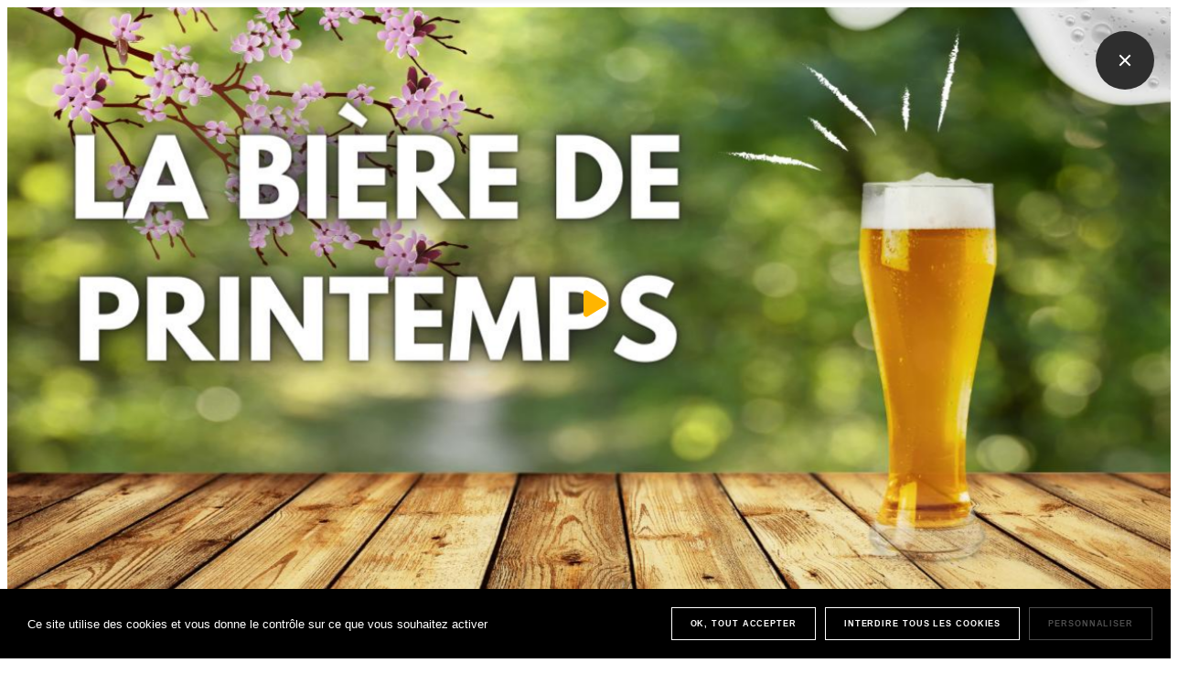

--- FILE ---
content_type: text/html; charset=UTF-8
request_url: https://www.hopculture.fr/biere-de-printemps/
body_size: 14328
content:
<!DOCTYPE html>
<html lang="fr" class="no-js">

<head>

	<meta charset="UTF-8">
	<meta http-equiv="X-UA-Compatible" content="IE=edge">
	<meta name="viewport" content="width=device-width, initial-scale=1">

	 <meta name='robots' content='index, follow, max-image-preview:large, max-snippet:-1, max-video-preview:-1' />

	<!-- This site is optimized with the Yoast SEO plugin v19.7.1 - https://yoast.com/wordpress/plugins/seo/ -->
	<title>La bière de printemps : qu&#039;est-ce que c&#039;est ?</title>
	<meta name="description" content="La bière de printemps (ou bière de mars) : découvrez ses origines, son histoire et son évolution dans le monde !" />
	<link rel="canonical" href="https://www.hopculture.fr/biere-de-printemps/" />
	<meta property="og:locale" content="fr_FR" />
	<meta property="og:type" content="article" />
	<meta property="og:title" content="La bière de printemps : qu&#039;est-ce que c&#039;est ?" />
	<meta property="og:description" content="La bière de printemps (ou bière de mars) : découvrez ses origines, son histoire et son évolution dans le monde !" />
	<meta property="og:url" content="https://www.hopculture.fr/biere-de-printemps/" />
	<meta property="og:site_name" content="Hop Culture" />
	<meta property="article:publisher" content="https://www.facebook.com/hopcultureLille/" />
	<meta property="article:published_time" content="2023-05-16T12:33:50+00:00" />
	<meta name="author" content="Louis Durvaux" />
	<meta name="twitter:card" content="summary_large_image" />
	<meta name="twitter:label1" content="Écrit par" />
	<meta name="twitter:data1" content="Louis Durvaux" />
	<script type="application/ld+json" class="yoast-schema-graph">{"@context":"https://schema.org","@graph":[{"@type":"Article","@id":"https://www.hopculture.fr/biere-de-printemps/#article","isPartOf":{"@id":"https://www.hopculture.fr/biere-de-printemps/"},"author":{"name":"Louis Durvaux","@id":"https://www.hopculture.fr/#/schema/person/36e9015b07881e4fe44d31526116a476"},"headline":"La bière de printemps : qu&rsquo;est-ce que c&rsquo;est ?","datePublished":"2023-05-16T12:33:50+00:00","dateModified":"2023-05-16T12:33:50+00:00","mainEntityOfPage":{"@id":"https://www.hopculture.fr/biere-de-printemps/"},"wordCount":8,"commentCount":0,"publisher":{"@id":"https://www.hopculture.fr/#organization"},"inLanguage":"fr-FR","potentialAction":[{"@type":"CommentAction","name":"Comment","target":["https://www.hopculture.fr/biere-de-printemps/#respond"]}]},{"@type":"WebPage","@id":"https://www.hopculture.fr/biere-de-printemps/","url":"https://www.hopculture.fr/biere-de-printemps/","name":"La bière de printemps : qu'est-ce que c'est ?","isPartOf":{"@id":"https://www.hopculture.fr/#website"},"datePublished":"2023-05-16T12:33:50+00:00","dateModified":"2023-05-16T12:33:50+00:00","description":"La bière de printemps (ou bière de mars) : découvrez ses origines, son histoire et son évolution dans le monde !","breadcrumb":{"@id":"https://www.hopculture.fr/biere-de-printemps/#breadcrumb"},"inLanguage":"fr-FR","potentialAction":[{"@type":"ReadAction","target":["https://www.hopculture.fr/biere-de-printemps/"]}]},{"@type":"BreadcrumbList","@id":"https://www.hopculture.fr/biere-de-printemps/#breadcrumb","itemListElement":[{"@type":"ListItem","position":1,"name":"Home","item":"https://www.hopculture.fr/"},{"@type":"ListItem","position":2,"name":"La bière de printemps : qu&rsquo;est-ce que c&rsquo;est ?"}]},{"@type":"WebSite","@id":"https://www.hopculture.fr/#website","url":"https://www.hopculture.fr/","name":"Hop Culture","description":"","publisher":{"@id":"https://www.hopculture.fr/#organization"},"potentialAction":[{"@type":"SearchAction","target":{"@type":"EntryPoint","urlTemplate":"https://www.hopculture.fr/?s={search_term_string}"},"query-input":"required name=search_term_string"}],"inLanguage":"fr-FR"},{"@type":"Organization","@id":"https://www.hopculture.fr/#organization","name":"Hop Culture","url":"https://www.hopculture.fr/","sameAs":["https://www.instagram.com/hopculture_lille/","https://www.linkedin.com/company/71894234/admin/","https://www.facebook.com/hopcultureLille/"],"logo":{"@type":"ImageObject","inLanguage":"fr-FR","@id":"https://www.hopculture.fr/#/schema/logo/image/","url":"https://www.hopculture.fr/wp-content/uploads/2022/09/picto-couleur-hop-culture-01.png","contentUrl":"https://www.hopculture.fr/wp-content/uploads/2022/09/picto-couleur-hop-culture-01.png","width":287,"height":355,"caption":"Hop Culture"},"image":{"@id":"https://www.hopculture.fr/#/schema/logo/image/"}},{"@type":"Person","@id":"https://www.hopculture.fr/#/schema/person/36e9015b07881e4fe44d31526116a476","name":"Louis Durvaux","image":{"@type":"ImageObject","inLanguage":"fr-FR","@id":"https://www.hopculture.fr/#/schema/person/image/","url":"https://secure.gravatar.com/avatar/dce8639275f562881c76f4e0b63ca85b?s=96&d=mm&r=g","contentUrl":"https://secure.gravatar.com/avatar/dce8639275f562881c76f4e0b63ca85b?s=96&d=mm&r=g","caption":"Louis Durvaux"},"url":"https://www.hopculture.fr/author/louis-durvaux/"}]}</script>
	<!-- / Yoast SEO plugin. -->


<link rel='dns-prefetch' href='//s.w.org' />
<link rel="alternate" type="application/rss+xml" title="Hop Culture &raquo; La bière de printemps : qu&rsquo;est-ce que c&rsquo;est ? Flux des commentaires" href="https://www.hopculture.fr/biere-de-printemps/feed/" />
<script type="text/javascript">
window._wpemojiSettings = {"baseUrl":"https:\/\/s.w.org\/images\/core\/emoji\/14.0.0\/72x72\/","ext":".png","svgUrl":"https:\/\/s.w.org\/images\/core\/emoji\/14.0.0\/svg\/","svgExt":".svg","source":{"concatemoji":"https:\/\/www.hopculture.fr\/wp-includes\/js\/wp-emoji-release.min.js?ver=6.0.1"}};
/*! This file is auto-generated */
!function(e,a,t){var n,r,o,i=a.createElement("canvas"),p=i.getContext&&i.getContext("2d");function s(e,t){var a=String.fromCharCode,e=(p.clearRect(0,0,i.width,i.height),p.fillText(a.apply(this,e),0,0),i.toDataURL());return p.clearRect(0,0,i.width,i.height),p.fillText(a.apply(this,t),0,0),e===i.toDataURL()}function c(e){var t=a.createElement("script");t.src=e,t.defer=t.type="text/javascript",a.getElementsByTagName("head")[0].appendChild(t)}for(o=Array("flag","emoji"),t.supports={everything:!0,everythingExceptFlag:!0},r=0;r<o.length;r++)t.supports[o[r]]=function(e){if(!p||!p.fillText)return!1;switch(p.textBaseline="top",p.font="600 32px Arial",e){case"flag":return s([127987,65039,8205,9895,65039],[127987,65039,8203,9895,65039])?!1:!s([55356,56826,55356,56819],[55356,56826,8203,55356,56819])&&!s([55356,57332,56128,56423,56128,56418,56128,56421,56128,56430,56128,56423,56128,56447],[55356,57332,8203,56128,56423,8203,56128,56418,8203,56128,56421,8203,56128,56430,8203,56128,56423,8203,56128,56447]);case"emoji":return!s([129777,127995,8205,129778,127999],[129777,127995,8203,129778,127999])}return!1}(o[r]),t.supports.everything=t.supports.everything&&t.supports[o[r]],"flag"!==o[r]&&(t.supports.everythingExceptFlag=t.supports.everythingExceptFlag&&t.supports[o[r]]);t.supports.everythingExceptFlag=t.supports.everythingExceptFlag&&!t.supports.flag,t.DOMReady=!1,t.readyCallback=function(){t.DOMReady=!0},t.supports.everything||(n=function(){t.readyCallback()},a.addEventListener?(a.addEventListener("DOMContentLoaded",n,!1),e.addEventListener("load",n,!1)):(e.attachEvent("onload",n),a.attachEvent("onreadystatechange",function(){"complete"===a.readyState&&t.readyCallback()})),(e=t.source||{}).concatemoji?c(e.concatemoji):e.wpemoji&&e.twemoji&&(c(e.twemoji),c(e.wpemoji)))}(window,document,window._wpemojiSettings);
</script>
<style type="text/css">
img.wp-smiley,
img.emoji {
	display: inline !important;
	border: none !important;
	box-shadow: none !important;
	height: 1em !important;
	width: 1em !important;
	margin: 0 0.07em !important;
	vertical-align: -0.1em !important;
	background: none !important;
	padding: 0 !important;
}
</style>
	<link rel='stylesheet' id='wp-block-library-css'  href='https://www.hopculture.fr/wp-includes/css/dist/block-library/style.min.css?ver=6.0.1' type='text/css' media='all' />
<style id='global-styles-inline-css' type='text/css'>
body{--wp--preset--color--black: #000000;--wp--preset--color--cyan-bluish-gray: #abb8c3;--wp--preset--color--white: #ffffff;--wp--preset--color--pale-pink: #f78da7;--wp--preset--color--vivid-red: #cf2e2e;--wp--preset--color--luminous-vivid-orange: #ff6900;--wp--preset--color--luminous-vivid-amber: #fcb900;--wp--preset--color--light-green-cyan: #7bdcb5;--wp--preset--color--vivid-green-cyan: #00d084;--wp--preset--color--pale-cyan-blue: #8ed1fc;--wp--preset--color--vivid-cyan-blue: #0693e3;--wp--preset--color--vivid-purple: #9b51e0;--wp--preset--gradient--vivid-cyan-blue-to-vivid-purple: linear-gradient(135deg,rgba(6,147,227,1) 0%,rgb(155,81,224) 100%);--wp--preset--gradient--light-green-cyan-to-vivid-green-cyan: linear-gradient(135deg,rgb(122,220,180) 0%,rgb(0,208,130) 100%);--wp--preset--gradient--luminous-vivid-amber-to-luminous-vivid-orange: linear-gradient(135deg,rgba(252,185,0,1) 0%,rgba(255,105,0,1) 100%);--wp--preset--gradient--luminous-vivid-orange-to-vivid-red: linear-gradient(135deg,rgba(255,105,0,1) 0%,rgb(207,46,46) 100%);--wp--preset--gradient--very-light-gray-to-cyan-bluish-gray: linear-gradient(135deg,rgb(238,238,238) 0%,rgb(169,184,195) 100%);--wp--preset--gradient--cool-to-warm-spectrum: linear-gradient(135deg,rgb(74,234,220) 0%,rgb(151,120,209) 20%,rgb(207,42,186) 40%,rgb(238,44,130) 60%,rgb(251,105,98) 80%,rgb(254,248,76) 100%);--wp--preset--gradient--blush-light-purple: linear-gradient(135deg,rgb(255,206,236) 0%,rgb(152,150,240) 100%);--wp--preset--gradient--blush-bordeaux: linear-gradient(135deg,rgb(254,205,165) 0%,rgb(254,45,45) 50%,rgb(107,0,62) 100%);--wp--preset--gradient--luminous-dusk: linear-gradient(135deg,rgb(255,203,112) 0%,rgb(199,81,192) 50%,rgb(65,88,208) 100%);--wp--preset--gradient--pale-ocean: linear-gradient(135deg,rgb(255,245,203) 0%,rgb(182,227,212) 50%,rgb(51,167,181) 100%);--wp--preset--gradient--electric-grass: linear-gradient(135deg,rgb(202,248,128) 0%,rgb(113,206,126) 100%);--wp--preset--gradient--midnight: linear-gradient(135deg,rgb(2,3,129) 0%,rgb(40,116,252) 100%);--wp--preset--duotone--dark-grayscale: url('#wp-duotone-dark-grayscale');--wp--preset--duotone--grayscale: url('#wp-duotone-grayscale');--wp--preset--duotone--purple-yellow: url('#wp-duotone-purple-yellow');--wp--preset--duotone--blue-red: url('#wp-duotone-blue-red');--wp--preset--duotone--midnight: url('#wp-duotone-midnight');--wp--preset--duotone--magenta-yellow: url('#wp-duotone-magenta-yellow');--wp--preset--duotone--purple-green: url('#wp-duotone-purple-green');--wp--preset--duotone--blue-orange: url('#wp-duotone-blue-orange');--wp--preset--font-size--small: 13px;--wp--preset--font-size--medium: 20px;--wp--preset--font-size--large: 36px;--wp--preset--font-size--x-large: 42px;}.has-black-color{color: var(--wp--preset--color--black) !important;}.has-cyan-bluish-gray-color{color: var(--wp--preset--color--cyan-bluish-gray) !important;}.has-white-color{color: var(--wp--preset--color--white) !important;}.has-pale-pink-color{color: var(--wp--preset--color--pale-pink) !important;}.has-vivid-red-color{color: var(--wp--preset--color--vivid-red) !important;}.has-luminous-vivid-orange-color{color: var(--wp--preset--color--luminous-vivid-orange) !important;}.has-luminous-vivid-amber-color{color: var(--wp--preset--color--luminous-vivid-amber) !important;}.has-light-green-cyan-color{color: var(--wp--preset--color--light-green-cyan) !important;}.has-vivid-green-cyan-color{color: var(--wp--preset--color--vivid-green-cyan) !important;}.has-pale-cyan-blue-color{color: var(--wp--preset--color--pale-cyan-blue) !important;}.has-vivid-cyan-blue-color{color: var(--wp--preset--color--vivid-cyan-blue) !important;}.has-vivid-purple-color{color: var(--wp--preset--color--vivid-purple) !important;}.has-black-background-color{background-color: var(--wp--preset--color--black) !important;}.has-cyan-bluish-gray-background-color{background-color: var(--wp--preset--color--cyan-bluish-gray) !important;}.has-white-background-color{background-color: var(--wp--preset--color--white) !important;}.has-pale-pink-background-color{background-color: var(--wp--preset--color--pale-pink) !important;}.has-vivid-red-background-color{background-color: var(--wp--preset--color--vivid-red) !important;}.has-luminous-vivid-orange-background-color{background-color: var(--wp--preset--color--luminous-vivid-orange) !important;}.has-luminous-vivid-amber-background-color{background-color: var(--wp--preset--color--luminous-vivid-amber) !important;}.has-light-green-cyan-background-color{background-color: var(--wp--preset--color--light-green-cyan) !important;}.has-vivid-green-cyan-background-color{background-color: var(--wp--preset--color--vivid-green-cyan) !important;}.has-pale-cyan-blue-background-color{background-color: var(--wp--preset--color--pale-cyan-blue) !important;}.has-vivid-cyan-blue-background-color{background-color: var(--wp--preset--color--vivid-cyan-blue) !important;}.has-vivid-purple-background-color{background-color: var(--wp--preset--color--vivid-purple) !important;}.has-black-border-color{border-color: var(--wp--preset--color--black) !important;}.has-cyan-bluish-gray-border-color{border-color: var(--wp--preset--color--cyan-bluish-gray) !important;}.has-white-border-color{border-color: var(--wp--preset--color--white) !important;}.has-pale-pink-border-color{border-color: var(--wp--preset--color--pale-pink) !important;}.has-vivid-red-border-color{border-color: var(--wp--preset--color--vivid-red) !important;}.has-luminous-vivid-orange-border-color{border-color: var(--wp--preset--color--luminous-vivid-orange) !important;}.has-luminous-vivid-amber-border-color{border-color: var(--wp--preset--color--luminous-vivid-amber) !important;}.has-light-green-cyan-border-color{border-color: var(--wp--preset--color--light-green-cyan) !important;}.has-vivid-green-cyan-border-color{border-color: var(--wp--preset--color--vivid-green-cyan) !important;}.has-pale-cyan-blue-border-color{border-color: var(--wp--preset--color--pale-cyan-blue) !important;}.has-vivid-cyan-blue-border-color{border-color: var(--wp--preset--color--vivid-cyan-blue) !important;}.has-vivid-purple-border-color{border-color: var(--wp--preset--color--vivid-purple) !important;}.has-vivid-cyan-blue-to-vivid-purple-gradient-background{background: var(--wp--preset--gradient--vivid-cyan-blue-to-vivid-purple) !important;}.has-light-green-cyan-to-vivid-green-cyan-gradient-background{background: var(--wp--preset--gradient--light-green-cyan-to-vivid-green-cyan) !important;}.has-luminous-vivid-amber-to-luminous-vivid-orange-gradient-background{background: var(--wp--preset--gradient--luminous-vivid-amber-to-luminous-vivid-orange) !important;}.has-luminous-vivid-orange-to-vivid-red-gradient-background{background: var(--wp--preset--gradient--luminous-vivid-orange-to-vivid-red) !important;}.has-very-light-gray-to-cyan-bluish-gray-gradient-background{background: var(--wp--preset--gradient--very-light-gray-to-cyan-bluish-gray) !important;}.has-cool-to-warm-spectrum-gradient-background{background: var(--wp--preset--gradient--cool-to-warm-spectrum) !important;}.has-blush-light-purple-gradient-background{background: var(--wp--preset--gradient--blush-light-purple) !important;}.has-blush-bordeaux-gradient-background{background: var(--wp--preset--gradient--blush-bordeaux) !important;}.has-luminous-dusk-gradient-background{background: var(--wp--preset--gradient--luminous-dusk) !important;}.has-pale-ocean-gradient-background{background: var(--wp--preset--gradient--pale-ocean) !important;}.has-electric-grass-gradient-background{background: var(--wp--preset--gradient--electric-grass) !important;}.has-midnight-gradient-background{background: var(--wp--preset--gradient--midnight) !important;}.has-small-font-size{font-size: var(--wp--preset--font-size--small) !important;}.has-medium-font-size{font-size: var(--wp--preset--font-size--medium) !important;}.has-large-font-size{font-size: var(--wp--preset--font-size--large) !important;}.has-x-large-font-size{font-size: var(--wp--preset--font-size--x-large) !important;}
</style>
<link rel="https://api.w.org/" href="https://www.hopculture.fr/wp-json/" /><link rel="alternate" type="application/json" href="https://www.hopculture.fr/wp-json/wp/v2/posts/616" /><link rel="EditURI" type="application/rsd+xml" title="RSD" href="https://www.hopculture.fr/xmlrpc.php?rsd" />
<link rel="wlwmanifest" type="application/wlwmanifest+xml" href="https://www.hopculture.fr/wp-includes/wlwmanifest.xml" /> 
<meta name="generator" content="WordPress 6.0.1" />
<link rel='shortlink' href='https://www.hopculture.fr/?p=616' />
<link rel="alternate" type="application/json+oembed" href="https://www.hopculture.fr/wp-json/oembed/1.0/embed?url=https%3A%2F%2Fwww.hopculture.fr%2Fbiere-de-printemps%2F" />
<link rel="alternate" type="text/xml+oembed" href="https://www.hopculture.fr/wp-json/oembed/1.0/embed?url=https%3A%2F%2Fwww.hopculture.fr%2Fbiere-de-printemps%2F&#038;format=xml" />
<link rel="icon" href="https://www.hopculture.fr/wp-content/uploads/2022/08/cropped-hopculture-32x32.png" sizes="32x32" />
<link rel="icon" href="https://www.hopculture.fr/wp-content/uploads/2022/08/cropped-hopculture-192x192.png" sizes="192x192" />
<link rel="apple-touch-icon" href="https://www.hopculture.fr/wp-content/uploads/2022/08/cropped-hopculture-180x180.png" />
<meta name="msapplication-TileImage" content="https://www.hopculture.fr/wp-content/uploads/2022/08/cropped-hopculture-270x270.png" />

	<title>Hop Culture</title>
	<meta name="description" content="La bière craft comme levier de business et de performance" />

	<link href="https://www.hopculture.fr/wp-content/themes/hopculture/dist/imgs/favicon.svg" rel="shortcut icon">
	<link rel="stylesheet" href="https://www.hopculture.fr/wp-content/themes/hopculture/dist/css/app.f1cb.css">
	<script>document.documentElement.classList.remove('no-js');</script>

	
  <script src="https://www.hopculture.fr/wp-content/themes/hopculture/dist/libs/tarteaucitronjs/tarteaucitron.js"></script>
  <script>
    window.tarteaucitronForceLanguage = 'fr';
    tarteaucitron.init({
      "privacyUrl": "", /* Privacy policy url */
      "hashtag": "#tarteaucitron", /* Open the panel with this hashtag */
      "cookieName": "tarteaucitron", /* Cookie name */
      "orientation": "bottom", /* Banner position (top - bottom) */
      "showAlertSmall": false, /* Show the small banner on bottom right */
      "showIcon": false, /* Show the small icon on bottom right */
      "cookieslist": true, /* Show the cookie list */
      "adblocker": false, /* Show a Warning if an adblocker is detected */
      "AcceptAllCta" : true, /* Show the accept all button when highPrivacy on */
      "highPrivacy": true, /* Disable auto consent */
      "handleBrowserDNTRequest": true, /* If Do Not Track == 1, disallow all */
      "removeCredit": false, /* Remove credit link */
      "moreInfoLink": true, /* Show more info link */
      "useExternalCss": false, /* If false, the tarteaucitron.css file will be loaded */
      "readmoreLink": "https://www.hopculture.fr/politique-de-confidentialite/", /* Change the default readmore link */
      "mandatory": true, /* Show a message about mandatory cookies */
    });
    tarteaucitron.user.gtagUa = 'G-4KRLYY4S7R';
    tarteaucitron.user.gtagMore = function () { /* add here your optionnal gtag() */ };
    (tarteaucitron.job = tarteaucitron.job || []).push('gtag');
  </script>

</head>

<body class="is--preloading is--intro is--loading is--animating">

  <header id="Header" class="Header">
  <div class="Header__inner">
    <a 
      href="#Hero" 
      class="Brand" 
      data-router-disabled
      data-anchor
    >
      <span class="sr-only">Home</span>
      <svg viewbox="0 0 184.8 46.69" width="185" height="47">
  <g class="icon">
    <path d="M37.14,16.48c-.2-1.21-.44-2.39-.73-3.5C34.35,5.18,29.97,.04,24.67,.04c-1.43,0-2.83,.38-4.07,1.08-.63,.35-1.23,.76-1.78,1.23-.85,.74-1.6,1.58-2.25,2.49-.4,.57-.78,1.16-1.12,1.76-1.71,3.18-2.84,6.65-3.33,10.23-.04,.29-.09,.56-.12,.83-.18,1.37,.79,2.62,2.16,2.79,.02,0,.05,0,.07,0l.87,.08c1.2,.09,2.43,.13,3.68,.13s2.48-.04,3.68-.13l.87-.08c1.37-.12,2.39-1.33,2.26-2.71,0-.03,0-.06-.01-.09-.04-.29-.08-.56-.12-.83-.49-3.58-1.61-7.05-3.33-10.23-.91,.87-1.67,1.89-2.23,3.03,1.06,2.42,1.79,4.97,2.17,7.59-1.08,.08-2.19,.12-3.33,.12s-2.24-.04-3.32-.12c.38-2.62,1.11-5.17,2.17-7.59,.34-.73,.72-1.44,1.15-2.13,.63-1,1.41-1.9,2.32-2.66,.54-.46,1.15-.83,1.81-1.1,.57-.23,1.17-.35,1.79-.35,3.81,0,7.11,4.59,8.67,11.25,.25,1.08,.46,2.21,.62,3.39,.47,3.54,.47,7.12,0,10.66-.16,1.18-.37,2.31-.62,3.39-1.56,6.65-4.85,11.26-8.67,11.26-.61,0-1.22-.12-1.79-.35-.67,.93-1.43,1.79-2.28,2.57,1.24,.7,2.65,1.08,4.07,1.08,5.31,0,9.68-5.15,11.74-12.94,.29-1.11,.54-2.29,.73-3.5,.71-4.55,.71-9.18,0-13.73h0Z"/>
    <path d="M22.19,40.12c1.71-3.18,2.84-6.65,3.32-10.23,.04-.29,.09-.57,.12-.83,.18-1.37-.79-2.62-2.16-2.79-.02,0-.05,0-.07,0l-.87-.08c-1.2-.09-2.43-.13-3.68-.13s-2.48,.04-3.68,.13l-.87,.08c-1.37,.14-2.37,1.36-2.24,2.73,0,.02,0,.05,0,.07,.04,.29,.08,.57,.12,.83,.49,3.58,1.61,7.05,3.33,10.23,.92-.87,1.67-1.89,2.23-3.03-1.06-2.42-1.79-4.97-2.17-7.59,1.08-.08,2.19-.12,3.33-.12,1.14,0,2.24,.04,3.33,.12-.38,2.62-1.11,5.17-2.17,7.59-.33,.73-.72,1.44-1.15,2.13-.61,1-1.37,1.9-2.25,2.66-.56,.47-1.2,.83-1.89,1.09-.57,.23-1.17,.34-1.78,.35-3.82,0-7.11-4.59-8.67-11.26-.25-1.08-.46-2.21-.61-3.39-.47-3.54-.47-7.12,0-10.66,.16-1.18,.37-2.31,.61-3.39C5.89,7.97,9.18,3.37,13,3.37c.61,0,1.22,.12,1.79,.35,.67-.96,1.44-1.84,2.29-2.63C15.83,.38,14.43,0,13,0,7.69,0,3.33,5.15,1.27,12.94c-.29,1.11-.54,2.29-.73,3.5C-.18,21.02-.18,25.67,.54,30.25c.19,1.21,.44,2.39,.73,3.5,2.06,7.81,6.43,12.94,11.74,12.94,1.43,0,2.83-.38,4.07-1.08,.63-.35,1.22-.77,1.77-1.24,.85-.74,1.6-1.58,2.25-2.49,.4-.56,.76-1.15,1.09-1.75Z"/>
  </g>

  <g class="title">
    <path d="M57.64,17.39v-5.68h2.28v13.86h-2.28v-6h-5.93v6h-2.28V11.71h2.28v5.68h5.93Z"/>
    <path d="M75.26,23.75c-2.81,2.81-7.36,2.81-10.17,0-2.81-2.81-2.81-7.36,0-10.17,2.81-2.81,7.36-2.81,10.17,0,.45,.45,.83,.95,1.15,1.5,1.63,2.82,1.16,6.37-1.14,8.67Zm-8.59-1.55c.93,.92,2.2,1.43,3.51,1.4,1.3,.03,2.56-.47,3.48-1.4,.95-.94,1.46-2.23,1.42-3.57,.04-1.33-.48-2.61-1.42-3.54-.91-.94-2.17-1.46-3.48-1.43-2.67-.04-4.87,2.09-4.91,4.76,0,.08,0,.15,0,.23-.03,1.32,.47,2.6,1.4,3.55h0Z"/>
    <path d="M80.44,11.71h5.11c1.22-.03,2.4,.44,3.27,1.31,1.77,1.8,1.77,4.69,0,6.49-.86,.87-2.04,1.34-3.27,1.31h-2.83v4.76h-2.28V11.71Zm2.28,6.97h2.83c.63,.02,1.23-.23,1.66-.68,.87-.99,.87-2.47,0-3.47-.43-.45-1.04-.7-1.66-.68h-2.83v4.83Z"/>
    <path d="M105.59,25.83c-3.89,.12-7.13-2.94-7.25-6.83,0-.12,0-.24,0-.36,.02-4,3.28-7.22,7.27-7.21,1.21,0,2.4,.31,3.46,.9,1.04,.56,1.9,1.4,2.49,2.42l-1.98,1.15c-.37-.7-.93-1.28-1.61-1.66-.72-.41-1.54-.62-2.37-.61-2.75,0-4.99,2.23-4.99,4.99s2.23,4.99,4.99,4.99c.83,0,1.65-.2,2.38-.61,.69-.38,1.24-.96,1.6-1.66l1.98,1.13c-.59,1.03-1.45,1.87-2.49,2.44-1.06,.61-2.26,.93-3.48,.93Z"/>
    <path d="M114.29,20.98V11.71h2.28v9.14c-.04,.75,.24,1.49,.76,2.03,1.31,.99,3.11,.99,4.41,0,.53-.54,.8-1.27,.76-2.03V11.71h2.28v9.27c.05,1.34-.48,2.63-1.46,3.54-2.22,1.74-5.34,1.74-7.56,0-.98-.91-1.52-2.2-1.47-3.54h0Z"/>
    <path d="M130.66,11.71v11.68h5.64v2.18h-7.92V11.71h2.28Z"/>
    <path d="M136.51,11.71h10.1v2.18h-3.91v11.68h-2.28V13.89h-3.92v-2.18Z"/>
    <path d="M149.14,20.98V11.71h2.28v9.14c-.04,.75,.24,1.49,.76,2.03,1.31,.99,3.11,.99,4.41,0,.53-.54,.8-1.27,.76-2.03V11.71h2.28v9.27c.05,1.34-.48,2.63-1.46,3.54-2.22,1.74-5.34,1.74-7.56,0-.99-.91-1.52-2.2-1.47-3.54Z"/>
    <path d="M173.63,25.57h-2.5l-2.93-5.05h-2.69v5.04h-2.27V11.71h5.54c2.46,0,4.45,1.99,4.46,4.45,0,.87-.26,1.72-.76,2.43-.49,.72-1.18,1.28-1.99,1.6l3.15,5.37Zm-4.86-11.72h-3.27v4.63h3.27c.59,0,1.15-.24,1.55-.67,.87-.94,.87-2.39,0-3.33-.4-.42-.96-.65-1.55-.63Z"/>
    <path d="M178.64,19.65v3.74h6.13v2.18h-8.41V11.71h8.31v2.18h-6.04v3.6h5.54v2.16h-5.54Z"/>
  </g>

  <g class="subtitle">
    <path d="M51.35,29.09c-.62-.04-1.23,.2-1.66,.66-.78,1.13-.78,2.62,0,3.76,.42,.46,1.04,.71,1.66,.67,.47,0,.93-.09,1.36-.29l.18,.58c-.22,.11-.46,.19-.7,.25-.27,.06-.55,.09-.83,.08-.44,.01-.89-.07-1.3-.23-.34-.14-.64-.35-.89-.62-.25-.29-.43-.63-.53-1-.12-.42-.18-.86-.18-1.3,0-.43,.06-.87,.19-1.28,.12-.37,.31-.71,.57-1,.25-.28,.56-.5,.91-.65,.4-.16,.82-.24,1.25-.23,.28,0,.56,.02,.83,.08,.22,.05,.44,.12,.65,.22l-.18,.58c-.41-.18-.86-.27-1.32-.26Z"/>
    <path d="M53.84,32.5c0-.3,.04-.61,.12-.9,.08-.26,.2-.51,.37-.72,.17-.21,.39-.38,.64-.48,.29-.12,.61-.18,.92-.17,.31,0,.63,.05,.91,.17,.25,.11,.47,.27,.64,.48,.18,.22,.31,.46,.38,.73,.09,.29,.15,.59,.16,.89,0,.31-.04,.61-.12,.91-.08,.27-.21,.52-.38,.73-.17,.21-.39,.37-.64,.48-.29,.12-.6,.18-.91,.17-.32,0-.63-.05-.92-.17-.25-.11-.47-.27-.64-.48-.17-.22-.3-.46-.37-.73-.1-.29-.15-.6-.16-.9Zm.67,0c0,.24,.03,.47,.08,.7,.05,.2,.13,.39,.25,.56,.11,.16,.26,.28,.43,.37,.4,.18,.86,.18,1.25,0,.17-.09,.32-.21,.43-.37,.12-.17,.2-.36,.25-.56,.06-.23,.08-.46,.08-.7,0-.23-.03-.46-.08-.69-.05-.2-.13-.38-.25-.55-.11-.16-.26-.28-.43-.37-.4-.18-.86-.18-1.25,0-.17,.09-.32,.21-.43,.37-.12,.17-.2,.35-.25,.55-.05,.23-.08,.46-.07,.69h0Z"/>
    <path d="M60.11,34.71h-.67v-4.42h.55l.12,.72c.08-.09,.16-.18,.25-.27,.11-.1,.22-.18,.35-.25,.14-.08,.29-.14,.44-.19,.17-.05,.35-.08,.52-.08,.42-.02,.83,.14,1.11,.46,.29,.36,.43,.81,.4,1.27v2.77h-.67v-2.78c.02-.3-.07-.59-.25-.83-.17-.2-.43-.32-.69-.3-.29,0-.58,.08-.83,.23-.24,.15-.45,.34-.61,.57l-.02,3.09Z"/>
    <path d="M66.05,34.26c.29,.03,.59-.04,.83-.21,.15-.12,.24-.31,.24-.5,.01-.23-.11-.44-.31-.56-.24-.14-.49-.24-.76-.32-.18-.05-.36-.11-.53-.19-.15-.07-.3-.16-.42-.27-.12-.1-.21-.23-.27-.37-.07-.16-.1-.33-.1-.5,0-.33,.15-.64,.42-.83,.34-.21,.74-.32,1.14-.3,.25,0,.49,.02,.73,.08,.21,.04,.42,.11,.61,.2l-.16,.52c-.17-.08-.35-.15-.53-.19-.2-.05-.4-.07-.61-.07-.25-.02-.51,.04-.73,.17-.15,.09-.24,.26-.24,.44,0,.19,.09,.38,.25,.48,.2,.13,.43,.23,.66,.29,.41,.11,.79,.29,1.12,.54,.49,.46,.52,1.22,.06,1.72-.02,.02-.04,.04-.06,.06-.37,.25-.82,.37-1.26,.33-.27,0-.53-.02-.79-.08-.21-.04-.42-.11-.61-.21l.16-.5c.18,.08,.37,.14,.56,.18,.2,.04,.4,.06,.61,.06Z"/>
    <path d="M69.64,32.81c0,.4,.16,.77,.43,1.06,.3,.27,.69,.4,1.09,.37,.21,0,.41-.02,.61-.07,.19-.04,.38-.1,.56-.19l.17,.51c-.2,.1-.41,.18-.62,.22-.25,.05-.51,.08-.76,.08-.32,0-.64-.05-.94-.17-.25-.1-.48-.26-.66-.47-.18-.21-.31-.46-.39-.72-.09-.31-.14-.63-.13-.95,0-.31,.04-.61,.12-.91,.07-.26,.19-.51,.36-.72,.17-.21,.38-.37,.62-.48,.28-.12,.59-.18,.9-.17,.48-.03,.96,.14,1.3,.49,.31,.37,.47,.85,.44,1.34,0,.14,0,.28,0,.42-.02,.12-.04,.24-.07,.36h-3.01Zm1.36-2.08c-.2,0-.4,.03-.59,.12-.16,.08-.31,.19-.42,.33-.11,.15-.2,.32-.25,.5-.05,.2-.09,.4-.1,.6h2.49s0-.08,0-.12v-.14c.02-.34-.07-.69-.26-.97-.23-.24-.56-.35-.88-.3h0Z"/>
    <path d="M74.12,28.95c0-.12,.04-.24,.12-.33,.2-.18,.5-.18,.7,0,.08,.09,.12,.21,.12,.33,0,.12-.04,.23-.12,.32-.2,.18-.5,.18-.7,0-.08-.09-.12-.21-.12-.32Zm.83,5.82h-.67v-4.47h.67v4.47Z"/>
    <path d="M77.45,34.71h-.67v-6.16h.67v6.16Z"/>
    <path d="M82.35,32.81c0,.4,.16,.77,.43,1.06,.3,.27,.69,.4,1.09,.37,.21,0,.41-.02,.61-.07,.19-.04,.38-.1,.56-.19l.17,.51c-.2,.1-.41,.18-.62,.22-.25,.05-.51,.08-.76,.08-.32,0-.64-.05-.94-.17-.25-.1-.48-.26-.66-.47-.18-.21-.31-.46-.39-.72-.09-.31-.14-.63-.13-.95,0-.31,.04-.61,.12-.91,.07-.26,.19-.51,.36-.72,.17-.21,.38-.37,.62-.48,.28-.12,.59-.18,.9-.17,.48-.03,.96,.14,1.3,.49,.31,.37,.47,.85,.44,1.34,0,.14,0,.28,0,.42-.02,.12-.04,.24-.07,.36h-3.01Zm1.36-2.08c-.2,0-.4,.03-.59,.12-.16,.08-.31,.19-.42,.33-.11,.15-.2,.32-.25,.5-.06,.2-.09,.41-.1,.62h2.45s0-.08,0-.12v-.14c.02-.34-.07-.69-.26-.97-.21-.24-.52-.36-.84-.32h0Z"/>
    <path d="M87.77,33.51c-.01,.19,.02,.38,.11,.56,.11,.14,.28,.21,.46,.19,.13,0,.26-.02,.39-.06,.11-.03,.21-.07,.32-.12l.16,.48c-.13,.1-.28,.17-.44,.22-.18,.05-.37,.07-.56,.07-.31,.02-.61-.09-.83-.3-.21-.28-.31-.63-.27-.98v-2.71h-.71v-.55h.71l.18-1.26h.48v1.26h1.36v.55h-1.36l.02,2.66Z"/>
    <path d="M98.06,31.62c.06,.84-.22,1.67-.76,2.3-.62,.57-1.44,.85-2.28,.79h-1.72v-6.16h1.72c.83-.06,1.66,.22,2.28,.78,.55,.63,.82,1.45,.76,2.29h0Zm-.7,0c0-.38-.05-.75-.16-1.11-.09-.28-.24-.54-.45-.76-.21-.2-.46-.35-.74-.43-.33-.1-.67-.15-1.01-.14h-1.02v4.88h1.02c.34,0,.68-.04,1.01-.14,.28-.08,.53-.23,.74-.43,.21-.22,.36-.48,.45-.76,.11-.36,.16-.73,.16-1.1h0Z"/>
    <path d="M99.45,28.95c0-.12,.04-.24,.12-.33,.2-.18,.5-.18,.7,0,.08,.09,.12,.21,.12,.33,0,.12-.04,.23-.12,.32-.2,.18-.5,.18-.7,0-.08-.09-.12-.21-.12-.32Zm.83,5.82h-.72v-4.47h.67l.05,4.47Z"/>
    <path d="M103.18,34.26c.29,.03,.59-.04,.83-.21,.15-.12,.24-.31,.24-.5,.01-.23-.11-.44-.31-.56-.24-.14-.49-.24-.76-.32-.18-.05-.36-.11-.53-.19-.15-.07-.3-.16-.42-.27-.12-.1-.21-.23-.27-.37-.07-.16-.1-.33-.1-.5,0-.33,.15-.64,.42-.83,.34-.21,.74-.32,1.14-.3,.25,0,.49,.02,.73,.08,.21,.04,.42,.11,.62,.2l-.16,.52c-.17-.08-.35-.15-.53-.19-.2-.05-.4-.07-.61-.07-.25-.02-.51,.04-.73,.17-.15,.09-.24,.26-.24,.44,0,.19,.09,.38,.25,.48,.2,.13,.43,.23,.66,.29,.4,.11,.79,.29,1.12,.54,.49,.46,.52,1.22,.06,1.72-.02,.02-.04,.04-.06,.06-.37,.25-.82,.37-1.26,.33-.27,0-.53-.02-.79-.08-.21-.04-.42-.11-.62-.21l.16-.5c.18,.08,.37,.14,.56,.18,.2,.04,.4,.06,.61,.06Z"/>
    <path d="M107.22,33.51c-.01,.19,.02,.38,.11,.56,.11,.14,.28,.22,.46,.19,.13,0,.26-.02,.39-.06,.11-.03,.21-.07,.32-.12l.16,.48c-.12,.08-.26,.14-.4,.18-.18,.05-.37,.07-.56,.07-.31,.02-.61-.09-.83-.3-.21-.28-.31-.63-.27-.98v-2.68h-.71v-.55h.71l.18-1.26h.48v1.26h1.36v.55h-1.36l-.03,2.66Z"/>
    <path d="M110.64,31.08c.06-.11,.14-.22,.22-.32,.08-.1,.17-.2,.27-.28,.1-.08,.22-.15,.34-.2,.13-.05,.28-.08,.42-.08,.14,0,.29,.01,.42,.07l.18,.09-.19,.67c-.15-.12-.33-.18-.51-.17-.24,0-.48,.07-.67,.21-.21,.15-.37,.36-.48,.59v3.04h-.67v-4.4h.54l.14,.78Z"/>
    <path d="M113.62,28.95c0-.12,.04-.24,.12-.33,.2-.18,.5-.18,.7,0,.08,.09,.12,.21,.12,.33,0,.12-.04,.23-.12,.32-.2,.18-.5,.18-.7,0-.08-.09-.12-.21-.12-.32Zm.83,5.82h-.67v-4.47h.67v4.47Z"/>
    <path d="M116.24,28.55h.67v2.49c.07-.1,.15-.19,.24-.27,.11-.1,.22-.19,.35-.26,.14-.08,.29-.14,.44-.19,.17-.05,.35-.08,.52-.08,.26,0,.52,.05,.76,.17,.21,.12,.4,.28,.54,.48,.15,.22,.26,.46,.32,.72,.07,.27,.11,.55,.11,.83,0,.35-.04,.69-.13,1.02-.07,.27-.2,.52-.37,.74-.16,.19-.36,.34-.58,.44-.23,.1-.49,.15-.74,.15-.31,0-.62-.08-.89-.25-.24-.15-.43-.36-.57-.61l-.14,.77h-.54v-6.18Zm.68,4.06c0,.21,.04,.42,.11,.62,.07,.18,.16,.36,.29,.51,.12,.14,.27,.25,.43,.33,.17,.08,.35,.12,.53,.12,.16,0,.32-.03,.47-.09,.16-.07,.29-.17,.4-.3,.13-.16,.23-.34,.28-.54,.08-.27,.11-.55,.11-.83,.03-.43-.08-.86-.33-1.22-.2-.25-.51-.4-.83-.4-.29,0-.58,.07-.83,.22-.24,.15-.45,.34-.62,.57v1.01Z"/>
    <path d="M124.68,30.3h.65v4.41h-.54l-.14-.77c-.06,.1-.14,.2-.22,.29-.1,.11-.21,.2-.34,.28-.14,.09-.29,.16-.45,.21-.18,.06-.37,.09-.57,.08-.39,.01-.76-.14-1.03-.42-.28-.37-.41-.82-.37-1.28v-2.81h.66v2.81c-.02,.3,.07,.59,.24,.83,.16,.19,.4,.3,.65,.3,.16,0,.32-.02,.46-.08,.14-.05,.28-.12,.4-.2,.12-.08,.23-.18,.33-.29,.1-.11,.18-.22,.26-.34v-3.03Z"/>
    <path d="M127.95,33.51c-.01,.19,.02,.38,.11,.56,.11,.14,.28,.22,.46,.19,.13,0,.26-.02,.39-.06,.11-.03,.21-.07,.32-.12l.16,.48c-.12,.08-.26,.14-.4,.18-.18,.05-.37,.07-.56,.07-.31,.02-.61-.09-.83-.3-.21-.28-.31-.63-.27-.98v-2.68h-.71v-.55h.71l.18-1.26h.48v1.26h1.36v.55h-1.36l-.03,2.66Z"/>
    <path d="M130.6,28.95c0-.12,.04-.24,.12-.33,.2-.18,.5-.18,.7,0,.08,.09,.12,.21,.12,.33,0,.12-.04,.23-.12,.32-.2,.18-.5,.18-.7,0-.08-.09-.12-.21-.12-.32Zm.83,5.82h-.67v-4.47h.67v4.47Z"/>
    <path d="M132.91,32.5c0-.3,.04-.61,.12-.9,.08-.26,.2-.51,.37-.72,.17-.21,.39-.37,.64-.48,.29-.12,.61-.18,.92-.17,.31,0,.63,.05,.91,.17,.25,.11,.47,.27,.64,.48,.18,.22,.31,.46,.38,.73,.08,.29,.13,.6,.12,.9,0,.31-.04,.61-.12,.91-.08,.27-.21,.52-.38,.73-.17,.21-.39,.37-.64,.48-.29,.12-.6,.18-.91,.17-.32,0-.63-.05-.92-.17-.25-.11-.47-.27-.64-.48-.17-.22-.3-.47-.37-.73-.09-.3-.13-.6-.12-.91Zm.66,0c0,.24,.03,.47,.08,.7,.05,.2,.13,.39,.25,.56,.11,.16,.26,.28,.43,.37,.4,.18,.86,.18,1.26,0,.17-.09,.32-.21,.43-.37,.12-.17,.2-.36,.25-.56,.06-.23,.08-.46,.08-.7,0-.23-.03-.46-.08-.69-.05-.2-.13-.38-.25-.55-.11-.16-.26-.28-.43-.37-.4-.18-.86-.18-1.26,0-.17,.09-.32,.21-.43,.37-.12,.17-.2,.35-.25,.55-.06,.23-.08,.46-.08,.69h0Z"/>
    <path d="M139.18,34.71h-.67v-4.42h.55l.12,.72c.08-.09,.16-.18,.25-.27,.11-.1,.22-.19,.35-.26,.14-.08,.29-.14,.44-.19,.17-.05,.35-.08,.52-.08,.42-.02,.83,.14,1.1,.46,.29,.36,.43,.81,.4,1.27v2.77h-.66v-2.77c.02-.3-.07-.59-.25-.83-.17-.2-.43-.32-.69-.3-.29,0-.58,.08-.83,.23-.24,.15-.45,.34-.62,.57l-.02,3.09Z"/>
    <path d="M150.4,34.71h-.54l-.14-.77c-.13,.25-.33,.46-.57,.61-.26,.17-.56,.26-.87,.25-.25,0-.51-.05-.74-.15-.23-.1-.42-.24-.58-.43-.17-.21-.3-.45-.38-.72-.1-.32-.15-.65-.14-.99,0-.31,.04-.61,.12-.91,.08-.26,.21-.51,.37-.72,.16-.2,.37-.37,.6-.48,.26-.12,.54-.18,.83-.17,.16,0,.32,.02,.47,.07,.14,.04,.27,.1,.39,.18,.21,.13,.38,.31,.51,.52v-2.44h.67v6.16Zm-.68-3.11c-.14-.23-.34-.43-.57-.57-.21-.14-.46-.21-.71-.21-.37,0-.72,.14-.96,.42-.28,.36-.42,.81-.38,1.26,0,.27,.03,.53,.11,.79,.06,.19,.15,.37,.28,.52,.11,.13,.25,.23,.41,.29,.15,.06,.31,.09,.47,.09,.18,0,.36-.04,.52-.12,.16-.08,.31-.19,.42-.33,.13-.15,.22-.32,.29-.51,.07-.2,.11-.41,.11-.62v-1.01Z"/>
    <path d="M152.56,32.81c0,.4,.16,.77,.43,1.06,.3,.27,.69,.4,1.09,.37,.21,0,.41-.02,.62-.07,.19-.04,.38-.1,.56-.19l.17,.51c-.2,.1-.41,.18-.62,.22-.25,.05-.51,.08-.76,.08-.32,0-.64-.05-.94-.17-.25-.1-.48-.26-.66-.47-.18-.21-.31-.46-.39-.72-.09-.31-.14-.63-.13-.95,0-.31,.04-.61,.12-.91,.07-.26,.19-.51,.36-.72,.17-.21,.38-.37,.62-.48,.28-.12,.59-.18,.9-.17,.48-.03,.96,.14,1.3,.49,.31,.37,.47,.85,.44,1.34,.01,.14,.01,.28,0,.42-.02,.12-.04,.24-.07,.36h-3.01Zm1.35-2.08c-.2,0-.4,.03-.59,.12-.16,.08-.31,.19-.42,.33-.11,.15-.2,.32-.25,.5-.06,.2-.09,.41-.1,.62h2.45s0-.08,0-.12v-.14c.02-.34-.07-.69-.26-.97-.21-.24-.52-.36-.84-.32h0Z"/>
    <path d="M163.16,31.44c.5,.07,.93,.4,1.12,.87,.07,.19,.11,.38,.11,.58,0,.24-.04,.49-.13,.72-.09,.22-.22,.41-.4,.56-.2,.17-.43,.29-.68,.37-.32,.09-.64,.14-.97,.13h-2.27v-6.13h2.26c.52-.04,1.04,.12,1.45,.45,.33,.3,.51,.73,.49,1.17,0,.17-.03,.33-.09,.48-.06,.14-.14,.27-.23,.39-.09,.11-.19,.2-.31,.27-.11,.05-.22,.1-.34,.12Zm-.96-.27c.31,.01,.62-.08,.88-.27,.25-.2,.39-.51,.36-.83,.02-.28-.11-.56-.34-.72-.27-.17-.59-.26-.91-.24h-1.58v2.04l1.6,.02Zm0,2.87c.4,.03,.8-.08,1.13-.3,.26-.2,.4-.51,.39-.83,.02-.33-.14-.65-.42-.83-.34-.18-.73-.27-1.11-.25h-1.57v2.26l1.58-.05Z"/>
    <path d="M165.77,28.95c0-.12,.04-.24,.12-.33,.2-.18,.5-.18,.7,0,.08,.09,.12,.21,.12,.33,0,.12-.04,.23-.12,.32-.2,.18-.5,.18-.7,0-.08-.09-.12-.21-.12-.32Zm.83,5.82h-.67v-4.47h.67v4.47Z"/>
    <path d="M168.75,32.81c0,.4,.16,.77,.43,1.06,.3,.27,.69,.4,1.09,.37,.21,0,.41-.02,.62-.07,.19-.04,.38-.1,.56-.19l.17,.51c-.2,.1-.41,.18-.62,.22-.25,.05-.51,.06-.77,.05-.32,0-.64-.05-.94-.17-.25-.1-.48-.26-.66-.47-.18-.21-.31-.46-.39-.72-.09-.31-.14-.63-.13-.95,0-.31,.04-.61,.12-.91,.07-.26,.19-.51,.36-.72,.17-.21,.38-.37,.62-.48,.28-.12,.59-.18,.9-.17,.48-.03,.96,.14,1.3,.49,.31,.37,.47,.85,.44,1.34,0,.14,0,.28,0,.42-.02,.12-.04,.24-.07,.36l-3.01,.03Zm1.35-2.08c-.2,0-.4,.03-.59,.12-.16,.08-.31,.19-.42,.33-.11,.15-.2,.32-.25,.5-.06,.2-.09,.41-.1,.62h2.45s0-.08,0-.12v-.14c.02-.34-.07-.69-.26-.97-.21-.24-.52-.36-.84-.32h0Zm.71-1.3l-.21,.29-1.49-.91,.37-.51,1.32,1.14Z"/>
    <path d="M174.01,31.08c.06-.11,.14-.22,.22-.32,.08-.1,.17-.2,.27-.28,.1-.08,.22-.15,.34-.2,.13-.05,.28-.08,.42-.08,.14,0,.29,.01,.42,.07l.18,.09-.19,.67c-.15-.12-.33-.18-.51-.17-.24,0-.48,.07-.67,.21-.21,.15-.37,.36-.48,.59v3.04h-.67v-4.4h.54l.14,.78Z"/>
    <path d="M177.36,32.81c0,.4,.16,.77,.43,1.06,.3,.27,.69,.4,1.09,.37,.21,0,.41-.02,.62-.07,.19-.04,.38-.1,.56-.19l.17,.51c-.2,.1-.41,.18-.62,.22-.25,.05-.51,.08-.76,.08-.32,0-.64-.05-.94-.17-.25-.1-.48-.26-.66-.47-.18-.21-.31-.46-.39-.72-.09-.31-.14-.63-.13-.95,0-.31,.04-.61,.12-.91,.07-.26,.19-.51,.36-.72,.17-.21,.38-.37,.62-.48,.28-.12,.59-.18,.9-.17,.48-.03,.96,.14,1.3,.49,.31,.37,.47,.85,.44,1.34,.01,.14,.01,.28,0,.42-.02,.12-.04,.24-.07,.36h-3.01Zm1.35-2.08c-.2,0-.4,.03-.59,.12-.16,.08-.31,.19-.42,.33-.11,.15-.2,.32-.25,.5-.06,.2-.09,.41-.1,.62h2.45s0-.08,0-.12v-.14c.02-.34-.07-.69-.26-.97-.21-.24-.52-.36-.84-.32h0Z"/>
    <path d="M183.06,34.26c.29,.03,.59-.04,.83-.21,.15-.12,.24-.31,.24-.5,.01-.23-.11-.44-.31-.56-.24-.14-.49-.24-.76-.32-.18-.05-.36-.11-.53-.19-.15-.07-.3-.16-.42-.27-.12-.1-.21-.23-.27-.37-.07-.16-.1-.33-.1-.5,0-.33,.15-.64,.42-.83,.34-.21,.74-.32,1.14-.3,.25,0,.49,.02,.73,.08,.21,.04,.42,.11,.62,.2l-.16,.52c-.17-.08-.35-.15-.53-.19-.2-.05-.4-.07-.61-.07-.26-.02-.51,.04-.73,.17-.15,.09-.24,.26-.24,.44,0,.19,.09,.38,.25,.48,.2,.13,.43,.23,.66,.29,.41,.11,.79,.29,1.12,.54,.49,.46,.52,1.22,.06,1.71-.02,.02-.04,.04-.06,.06-.37,.25-.82,.37-1.26,.33-.27,0-.53-.02-.79-.08-.21-.04-.42-.11-.62-.21l.16-.5c.18,.08,.37,.14,.56,.18,.2,.04,.4,.06,.61,.06Z"/>
  </g>
</svg>
    </a>
    
    <nav id="Menu" class="Nav__container">
  <div class="Nav__main">
    <div class="only-mobile">Menu</div>
    <ul class="Nav__main">
              <li class="Nav__item">
          <a class="Nav__link"  href="#About"  data-router-disabled data-anchor>
            <span>Qui sommes-nous</span>
          </a>
        </li>
              <li class="Nav__item">
          <a class="Nav__link"  href="#Services"  data-router-disabled data-anchor>
            <span>Nos services</span>
          </a>
        </li>
              <li class="Nav__item">
          <a class="Nav__link"  href="#Talk"  data-router-disabled data-anchor>
            <span>Ils parlent de nous</span>
          </a>
        </li>
              <li class="Nav__item">
          <a class="Nav__link"  href="#News"  data-router-disabled data-anchor>
            <span>Les actus</span>
          </a>
        </li>
              <li class="Nav__item">
          <a class="Nav__link"  href="#Contact"  data-router-disabled data-anchor>
            <span>Contact</span>
          </a>
        </li>
          </ul>
  </div>
  
  <div class="Nav__socials">
    <span class="only-mobile">Réseaux <br/> sociaux</span>

    <ul class="Socials">

    <li>
    <a href="https://www.facebook.com/hopcultureLille/ " rel="noreferrer noopener" target="_blank">
      <span class="sr-only">Facebook</span>

      <i class="icon">
        <svg viewBox="0 0 6.86 13.8" width="7" height="14">
          <path d="M5.65,2.2c-.85,0-1.1,.38-1.1,1.21v1.38h2.27l-.23,2.23h-2.04v6.78H1.83V7.02H0v-2.23H1.83v-1.34C1.83,1.19,2.74,0,5.27,0c.53,0,1.06,.03,1.59,.09V2.19h-1.21Z"/>
        </svg>
      </i>

          </a>
  </li>
  
  
    <li>
    <a href="https://www.instagram.com/hopculture_lille/ " rel="noreferrer noopener"  target="_blank">
      <span class="sr-only">Instagram</span>

      <i class="icon">
        <svg viewBox="0 0 14.79 14.79" width="15" height="15">
          <path d="M4.93,7.39c0-1.36,1.1-2.47,2.46-2.47s2.47,1.1,2.47,2.46c0,1.36-1.1,2.47-2.46,2.47h0c-1.36,0-2.46-1.1-2.46-2.46m-1.33,0c0,2.1,1.7,3.8,3.8,3.8,2.1,0,3.8-1.7,3.8-3.8,0-2.1-1.7-3.8-3.8-3.8h0c-2.1,0-3.8,1.7-3.8,3.8m6.86-3.95c0,.49,.4,.89,.89,.89s.89-.4,.89-.89-.4-.89-.89-.89-.89,.4-.89,.89h0M4.41,13.41c-.47,0-.93-.09-1.37-.25-.64-.25-1.15-.76-1.4-1.4-.16-.44-.25-.9-.25-1.37-.04-.78-.04-1.01-.04-2.99s0-2.21,.04-2.99c0-.47,.09-.93,.25-1.37,.25-.64,.76-1.15,1.4-1.4,.44-.16,.9-.25,1.37-.25,.78-.04,1.01-.04,2.99-.04s2.21,0,2.99,.04c.47,0,.93,.09,1.37,.25,.64,.25,1.15,.76,1.4,1.4,.16,.44,.25,.9,.26,1.37,.03,.78,.04,1.01,.04,2.99s0,2.21-.04,2.99c0,.47-.09,.93-.26,1.37-.25,.64-.76,1.15-1.4,1.4-.44,.16-.9,.25-1.37,.25-.78,.04-1.01,.04-2.99,.04s-2.21,0-2.99-.04M4.35,.04c-.61,.01-1.22,.13-1.79,.34C1.56,.77,.77,1.56,.39,2.55,.17,3.12,.06,3.73,.04,4.34c-.04,.79-.04,1.04-.04,3.05s0,2.26,.04,3.05c.01,.61,.13,1.22,.34,1.79,.38,.99,1.17,1.78,2.16,2.16,.57,.22,1.18,.33,1.79,.34,.79,.04,1.04,.04,3.05,.04s2.26,0,3.05-.04c.61-.01,1.22-.13,1.79-.34,.99-.38,1.78-1.17,2.16-2.16,.22-.57,.33-1.18,.34-1.79,.04-.79,.04-1.04,.04-3.05s0-2.26-.04-3.05c-.01-.61-.13-1.22-.34-1.79-.38-.99-1.17-1.78-2.16-2.16-.57-.22-1.18-.33-1.79-.34-.79-.04-1.04-.04-3.05-.04s-2.26,0-3.05,.04"/>
        </svg>
      </i>

          </a>
  </li>
  
  
      <li>
      <a href=" https://www.linkedin.com/company/hop-culture-conseil-et-distribution-de-bieres " rel="noreferrer noopener"  target="_blank">
        <span class="sr-only">LinkedIn</span>

        <i class="icon">
          <svg viewBox="0 0 12.66 12.3" width="13" height="12">
            <path d="M2.88,12.3V4.14H.16V12.3H2.88ZM1.52,3.02c.83,0,1.51-.68,1.5-1.52C3.02,.67,2.34,0,1.5,0S0,.69,0,1.52c0,.83,.67,1.5,1.5,1.5h.02Z"/>
            <path d="M4.38,12.3h2.71V7.74c-.01-.22,.02-.45,.09-.66,.21-.59,.77-.99,1.39-.99,.98,0,1.37,.75,1.37,1.84v4.36h2.71V7.62c0-2.51-1.34-3.67-3.12-3.67-1.01-.04-1.96,.49-2.46,1.38h.02v-1.18h-2.71c.04,.77,0,8.16,0,8.16h0Z"/>
          </svg>
        </i>

              </a>
    </li>
  
  
</ul>
  </div>
</nav>

    <button class="Nav__toggle" aria-label="Navigation Toggle">
  <i class="icon">
    <span class="line"></span>
    <span class="line"></span>
    <span class="line"></span>
  </i>
</button>
  </div>
</header>

  <main id="App" class="App" data-router-wrapper>
    
<div class="News__single" data-router-view="singleNews">

  <section class="News__single-header">
  <div class="Close">
  <a 
    href="https://www.hopculture.fr" 
    data-transition="newsOut"  >
    <span class="sr-only">Revenir à l'accueil</span>
  </a>
</div>

  <div class="plyr__container">

    
      <div class="plyr__video-embed" data-plyr>
        <iframe src="https://www.youtube.com/embed/ziBfyJWc9iY"
          allowfullscreen
          allowtransparency
          allow="autoplay"
        >
        </iframe>
      </div>

    
              
    <div class="visual__container plyr__cover has--bg">

  
              
    
    
              
                <div class="visual lazyload" data-bg="https://www.hopculture.fr/wp-content/uploads/2023/05/miniatures-ytb-28.jpg"  data-prllxfrom='{"yPercent": "-20"}' data-prllxto='{"yPercent": "20"}'  data-prllxstart='top bottom'   data-prllxend='bottom top'></div>
          
  
  
</div>

    <button class="plyr__play">
      <div class="Icon is--play" data-name="play">
  
  
      <svg viewBox="0 0 25.22 29.34" width="25" height="30">
      <path d="M23.78,12.1c1.42,.86,1.87,2.7,1.01,4.12-.25,.41-.6,.76-1.01,1.01L4.56,28.9c-1.42,.86-3.26,.41-4.12-1.01-.28-.47-.44-1.01-.44-1.56V3C0,1.34,1.34,0,3,0c.55,0,1.09,.15,1.56,.44L23.78,12.1Z"/>
    </svg>
  
  
  
  
  </div>
    </button>

    <div class="plyr__placeholder"></div>

</div>
</section>
  
<section class="News__single-content">
	<div class="container">
		<aside>
			<time>16 mai 2023</time>
			<h1 class="is--small">La bière de printemps : qu&rsquo;est-ce que c&rsquo;est ?</h1>
			<div class="share">
				<span>Partager :</span>
				<ul>
					<li>
						<a href="https://www.facebook.com/share.php?u=https://www.hopculture.fr/biere-de-printemps/" target="_blank" rel="noreferrer noopener">
							<span class="sr-only">Facebook</span>
							<i class="icon">
								<svg viewBox="0 0 6.86 13.8" width="9" height="18">
									<path d="M5.65,2.2c-.85,0-1.1,.38-1.1,1.21v1.38h2.27l-.23,2.23h-2.04v6.78H1.83V7.02H0v-2.23H1.83v-1.34C1.83,1.19,2.74,0,5.27,0c.53,0,1.06,.03,1.59,.09V2.19h-1.21Z"/>
								</svg>
							</i>
						</a>
					</li>
					<li>
						<a href="https://www.linkedin.com/shareArticle?mini=true&url=https://www.hopculture.fr/biere-de-printemps/" target="_blank" rel="noreferrer noopener">
							<span class="sr-only">LinkedIn</span>
							<i class="icon">
								<svg viewBox="0 0 12.66 12.3" width="20" height="18">
									<path d="M2.88,12.3V4.14H.16V12.3H2.88ZM1.52,3.02c.83,0,1.51-.68,1.5-1.52C3.02,.67,2.34,0,1.5,0S0,.69,0,1.52c0,.83,.67,1.5,1.5,1.5h.02Z"/>
									<path d="M4.38,12.3h2.71V7.74c-.01-.22,.02-.45,.09-.66,.21-.59,.77-.99,1.39-.99,.98,0,1.37,.75,1.37,1.84v4.36h2.71V7.62c0-2.51-1.34-3.67-3.12-3.67-1.01-.04-1.96,.49-2.46,1.38h.02v-1.18h-2.71c.04,.77,0,8.16,0,8.16h0Z"/>
								</svg>
							</i>
						</a>
					</li>
					<li>
						<a href="http://twitter.com/share?text=La bière de printemps : qu&rsquo;est-ce que c&rsquo;est ?&url=https://www.hopculture.fr/biere-de-printemps/" target="_blank" rel="noreferrer noopener">
							<span class="sr-only">Twitter</span>
							<i class="icon">
								<svg xmlns="http://www.w3.org/2000/svg" width="20" height="20" viewBox="0 0 24 24">
									<path d="M24 4.557c-.883.392-1.832.656-2.828.775 1.017-.609 1.798-1.574 2.165-2.724-.951.564-2.005.974-3.127 1.195-.897-.957-2.178-1.555-3.594-1.555-3.179 0-5.515 2.966-4.797 6.045-4.091-.205-7.719-2.165-10.148-5.144-1.29 2.213-.669 5.108 1.523 6.574-.806-.026-1.566-.247-2.229-.616-.054 2.281 1.581 4.415 3.949 4.89-.693.188-1.452.232-2.224.084.626 1.956 2.444 3.379 4.6 3.419-2.07 1.623-4.678 2.348-7.29 2.04 2.179 1.397 4.768 2.212 7.548 2.212 9.142 0 14.307-7.721 13.995-14.646.962-.695 1.797-1.562 2.457-2.549z"/>
								</svg>
							</i>
						</a>
					</li>
				</ul>
			</div>
		</aside>

		<div class="wswyg--content"><p><span style="font-weight: 400;">Les beaux jours arrivent bientôt. En cette période, de nombreux brassins apparaissent pour les brasseries avec l’arrivée des <strong>bières de printemps</strong> (également appelée bières de mars).</span></p>
<p><span style="font-weight: 400;">Mais alors d’où vient cette tradition de “bière de printemps” ? De quand date-t-elle et quelle est son origine ? </span><span style="font-weight: 400;">Hop Culture vous dit tout !</span></p>
<h2></h2>
<p>&nbsp;</p>
<h2><strong>C’est quoi une bière de printemps ?</strong></h2>
<p><span style="font-weight: 400;">On emploie ce terme pour les bières brassées au début de l’hiver et qui voient le jour dès le début du printemps. Il s’agit donc d’une <strong>bière saisonnière</strong>.</span></p>
<p><span style="font-weight: 400;">Ce qui la caractérise, c’est avant tout sa belle robe <strong>légèrement ambrée</strong> et sa <strong>faible teneur en alcool</strong> (4,5 à 5,5%). Très rafraîchissante grâce à ses <strong>arômes fruités</strong>, elle saura parfaitement vous accompagner en ce début de printemps.</span></p>
<p><img loading="lazy" class="alignleft size-medium wp-image-618" src="https://www.hopculture.fr/wp-content/uploads/2023/05/photos-articles-21-300x300.png" alt="bière artisanale de printemps" width="300" height="300" srcset="https://www.hopculture.fr/wp-content/uploads/2023/05/photos-articles-21-300x300.png 300w, https://www.hopculture.fr/wp-content/uploads/2023/05/photos-articles-21-1024x1024.png 1024w, https://www.hopculture.fr/wp-content/uploads/2023/05/photos-articles-21-150x150.png 150w, https://www.hopculture.fr/wp-content/uploads/2023/05/photos-articles-21-768x768.png 768w, https://www.hopculture.fr/wp-content/uploads/2023/05/photos-articles-21.png 1080w" sizes="(max-width: 300px) 100vw, 300px" /></p>
<h2></h2>
<h2><strong>La bière de mars ou de printemps : origines</strong></h2>
<p><span style="font-weight: 400;">Il faut revenir <strong>600 ans</strong> en arrière dans l’une des régions historiques productrices d’orge et de houblon : Les <strong>Hauts-de-France</strong>. C’est plus précisément dans les archives de la ville d&rsquo;<strong>Arras</strong>, en <strong>1394</strong>, que l’on a retrouvé les <strong>premières traces du procédé</strong> de fabrication de la bière de printemps. Si on se fie à sa recette traditionnelle, ces bières sont brassées avec les malts des dernières récoltes d’orge, en été. Elles sont ensuite mises à l’abri durant tout le mois d’hiver afin de les protéger et de leur permettre d’arriver à maturité. Une fois cette étape terminée, les bières peuvent être dégustées au début du printemps.</span></p>
<p><img loading="lazy" class="alignleft size-medium wp-image-619" src="https://www.hopculture.fr/wp-content/uploads/2023/05/photos-articles-22-300x300.png" alt="arras bière de printemps" width="300" height="300" srcset="https://www.hopculture.fr/wp-content/uploads/2023/05/photos-articles-22-300x300.png 300w, https://www.hopculture.fr/wp-content/uploads/2023/05/photos-articles-22-1024x1024.png 1024w, https://www.hopculture.fr/wp-content/uploads/2023/05/photos-articles-22-150x150.png 150w, https://www.hopculture.fr/wp-content/uploads/2023/05/photos-articles-22-768x768.png 768w, https://www.hopculture.fr/wp-content/uploads/2023/05/photos-articles-22.png 1080w" sizes="(max-width: 300px) 100vw, 300px" /></p>
<p><span style="font-weight: 400;">Comme dans notre article sur les bières de noël, énormément de <strong>progrès</strong> ont eu lieu, notamment concernant les contraintes liées aux <strong>températures de stockage</strong>. Cette tradition a donc peu à peu disparu avec le temps.</span></p>
<p>&nbsp;</p>
<p><span style="font-weight: 400;">Cependant, dans les <strong>années 80</strong>, l’association “<a href="https://brasseurs-de-france.com/"><strong>Brasseurs de France</strong></a>” a permis de remettre ce style et cette tradition au goût du jour. Ils ont également changer l&rsquo;appellation pour “<strong>bière de mars</strong>”.</span></p>
<p><span style="font-weight: 400;">Le terme bière de printemps est donc le nom historique de ce style, qui continue aujourd&rsquo;hui à séduire énormément d’amateurs de bières.</span></p>
<p>&nbsp;</p>
<h2><strong>Son évolution dans le monde</strong></h2>
<p><span style="font-weight: 400;">Ce style s’est rapidement exporté et cette tradition de brasser pour le début du printemps est également présente en <strong>Allemagne</strong> avec les <strong>Maibock</strong> (aussi appelées Helles Bock). Ces bières se caractérisent par des <strong>notes épicées et poivrées</strong> offrant ainsi un parfait équilibre entre malt et houblon.</span></p>
<p><img loading="lazy" class="alignleft size-medium wp-image-620" src="https://www.hopculture.fr/wp-content/uploads/2023/05/photos-articles-23-300x300.png" alt="maibock allemagne" width="300" height="300" srcset="https://www.hopculture.fr/wp-content/uploads/2023/05/photos-articles-23-300x300.png 300w, https://www.hopculture.fr/wp-content/uploads/2023/05/photos-articles-23-1024x1024.png 1024w, https://www.hopculture.fr/wp-content/uploads/2023/05/photos-articles-23-150x150.png 150w, https://www.hopculture.fr/wp-content/uploads/2023/05/photos-articles-23-768x768.png 768w, https://www.hopculture.fr/wp-content/uploads/2023/05/photos-articles-23.png 1080w" sizes="(max-width: 300px) 100vw, 300px" /></p>
<p><span style="font-weight: 400;">Vous connaissez maintenant toute l’histoire de la bière de mars (bière de printemps) ainsi que ses caractéristiques.</span></p>
<p><span style="font-weight: 400;">N’hésitez pas à consulter régulièrement notre blog pour découvrir et apprendre de nouvelles choses sur le monde brassicole.</span></p>
<p>&nbsp;</p>
<p><span style="font-weight: 400;">Avec Hop Culture, démocratisons la bière artisanale !</span></p>
<p>&nbsp;</p>
<pre><span style="font-weight: 400;">Vous avez manqué notre dernier article ? Cliquez </span><a href="https://www.hopculture.fr/a-combien-vendre-sa-biere/"><b>ici</b></a><span style="font-weight: 400;"> pour y accéder.</span></pre>
</div>
	</div>
</section>

</div>

  </main>

<footer id="Footer" class="Footer">
   <div class="container">
      <div class="Footer__head">
         <a href="#" class="Brand">
            <span class="sr-only">Accueil</span>
            <svg viewbox="0 0 184.8 46.69" width="185" height="47">
  <g class="icon">
    <path d="M37.14,16.48c-.2-1.21-.44-2.39-.73-3.5C34.35,5.18,29.97,.04,24.67,.04c-1.43,0-2.83,.38-4.07,1.08-.63,.35-1.23,.76-1.78,1.23-.85,.74-1.6,1.58-2.25,2.49-.4,.57-.78,1.16-1.12,1.76-1.71,3.18-2.84,6.65-3.33,10.23-.04,.29-.09,.56-.12,.83-.18,1.37,.79,2.62,2.16,2.79,.02,0,.05,0,.07,0l.87,.08c1.2,.09,2.43,.13,3.68,.13s2.48-.04,3.68-.13l.87-.08c1.37-.12,2.39-1.33,2.26-2.71,0-.03,0-.06-.01-.09-.04-.29-.08-.56-.12-.83-.49-3.58-1.61-7.05-3.33-10.23-.91,.87-1.67,1.89-2.23,3.03,1.06,2.42,1.79,4.97,2.17,7.59-1.08,.08-2.19,.12-3.33,.12s-2.24-.04-3.32-.12c.38-2.62,1.11-5.17,2.17-7.59,.34-.73,.72-1.44,1.15-2.13,.63-1,1.41-1.9,2.32-2.66,.54-.46,1.15-.83,1.81-1.1,.57-.23,1.17-.35,1.79-.35,3.81,0,7.11,4.59,8.67,11.25,.25,1.08,.46,2.21,.62,3.39,.47,3.54,.47,7.12,0,10.66-.16,1.18-.37,2.31-.62,3.39-1.56,6.65-4.85,11.26-8.67,11.26-.61,0-1.22-.12-1.79-.35-.67,.93-1.43,1.79-2.28,2.57,1.24,.7,2.65,1.08,4.07,1.08,5.31,0,9.68-5.15,11.74-12.94,.29-1.11,.54-2.29,.73-3.5,.71-4.55,.71-9.18,0-13.73h0Z"/>
    <path d="M22.19,40.12c1.71-3.18,2.84-6.65,3.32-10.23,.04-.29,.09-.57,.12-.83,.18-1.37-.79-2.62-2.16-2.79-.02,0-.05,0-.07,0l-.87-.08c-1.2-.09-2.43-.13-3.68-.13s-2.48,.04-3.68,.13l-.87,.08c-1.37,.14-2.37,1.36-2.24,2.73,0,.02,0,.05,0,.07,.04,.29,.08,.57,.12,.83,.49,3.58,1.61,7.05,3.33,10.23,.92-.87,1.67-1.89,2.23-3.03-1.06-2.42-1.79-4.97-2.17-7.59,1.08-.08,2.19-.12,3.33-.12,1.14,0,2.24,.04,3.33,.12-.38,2.62-1.11,5.17-2.17,7.59-.33,.73-.72,1.44-1.15,2.13-.61,1-1.37,1.9-2.25,2.66-.56,.47-1.2,.83-1.89,1.09-.57,.23-1.17,.34-1.78,.35-3.82,0-7.11-4.59-8.67-11.26-.25-1.08-.46-2.21-.61-3.39-.47-3.54-.47-7.12,0-10.66,.16-1.18,.37-2.31,.61-3.39C5.89,7.97,9.18,3.37,13,3.37c.61,0,1.22,.12,1.79,.35,.67-.96,1.44-1.84,2.29-2.63C15.83,.38,14.43,0,13,0,7.69,0,3.33,5.15,1.27,12.94c-.29,1.11-.54,2.29-.73,3.5C-.18,21.02-.18,25.67,.54,30.25c.19,1.21,.44,2.39,.73,3.5,2.06,7.81,6.43,12.94,11.74,12.94,1.43,0,2.83-.38,4.07-1.08,.63-.35,1.22-.77,1.77-1.24,.85-.74,1.6-1.58,2.25-2.49,.4-.56,.76-1.15,1.09-1.75Z"/>
  </g>

  <g class="title">
    <path d="M57.64,17.39v-5.68h2.28v13.86h-2.28v-6h-5.93v6h-2.28V11.71h2.28v5.68h5.93Z"/>
    <path d="M75.26,23.75c-2.81,2.81-7.36,2.81-10.17,0-2.81-2.81-2.81-7.36,0-10.17,2.81-2.81,7.36-2.81,10.17,0,.45,.45,.83,.95,1.15,1.5,1.63,2.82,1.16,6.37-1.14,8.67Zm-8.59-1.55c.93,.92,2.2,1.43,3.51,1.4,1.3,.03,2.56-.47,3.48-1.4,.95-.94,1.46-2.23,1.42-3.57,.04-1.33-.48-2.61-1.42-3.54-.91-.94-2.17-1.46-3.48-1.43-2.67-.04-4.87,2.09-4.91,4.76,0,.08,0,.15,0,.23-.03,1.32,.47,2.6,1.4,3.55h0Z"/>
    <path d="M80.44,11.71h5.11c1.22-.03,2.4,.44,3.27,1.31,1.77,1.8,1.77,4.69,0,6.49-.86,.87-2.04,1.34-3.27,1.31h-2.83v4.76h-2.28V11.71Zm2.28,6.97h2.83c.63,.02,1.23-.23,1.66-.68,.87-.99,.87-2.47,0-3.47-.43-.45-1.04-.7-1.66-.68h-2.83v4.83Z"/>
    <path d="M105.59,25.83c-3.89,.12-7.13-2.94-7.25-6.83,0-.12,0-.24,0-.36,.02-4,3.28-7.22,7.27-7.21,1.21,0,2.4,.31,3.46,.9,1.04,.56,1.9,1.4,2.49,2.42l-1.98,1.15c-.37-.7-.93-1.28-1.61-1.66-.72-.41-1.54-.62-2.37-.61-2.75,0-4.99,2.23-4.99,4.99s2.23,4.99,4.99,4.99c.83,0,1.65-.2,2.38-.61,.69-.38,1.24-.96,1.6-1.66l1.98,1.13c-.59,1.03-1.45,1.87-2.49,2.44-1.06,.61-2.26,.93-3.48,.93Z"/>
    <path d="M114.29,20.98V11.71h2.28v9.14c-.04,.75,.24,1.49,.76,2.03,1.31,.99,3.11,.99,4.41,0,.53-.54,.8-1.27,.76-2.03V11.71h2.28v9.27c.05,1.34-.48,2.63-1.46,3.54-2.22,1.74-5.34,1.74-7.56,0-.98-.91-1.52-2.2-1.47-3.54h0Z"/>
    <path d="M130.66,11.71v11.68h5.64v2.18h-7.92V11.71h2.28Z"/>
    <path d="M136.51,11.71h10.1v2.18h-3.91v11.68h-2.28V13.89h-3.92v-2.18Z"/>
    <path d="M149.14,20.98V11.71h2.28v9.14c-.04,.75,.24,1.49,.76,2.03,1.31,.99,3.11,.99,4.41,0,.53-.54,.8-1.27,.76-2.03V11.71h2.28v9.27c.05,1.34-.48,2.63-1.46,3.54-2.22,1.74-5.34,1.74-7.56,0-.99-.91-1.52-2.2-1.47-3.54Z"/>
    <path d="M173.63,25.57h-2.5l-2.93-5.05h-2.69v5.04h-2.27V11.71h5.54c2.46,0,4.45,1.99,4.46,4.45,0,.87-.26,1.72-.76,2.43-.49,.72-1.18,1.28-1.99,1.6l3.15,5.37Zm-4.86-11.72h-3.27v4.63h3.27c.59,0,1.15-.24,1.55-.67,.87-.94,.87-2.39,0-3.33-.4-.42-.96-.65-1.55-.63Z"/>
    <path d="M178.64,19.65v3.74h6.13v2.18h-8.41V11.71h8.31v2.18h-6.04v3.6h5.54v2.16h-5.54Z"/>
  </g>

  <g class="subtitle">
    <path d="M51.35,29.09c-.62-.04-1.23,.2-1.66,.66-.78,1.13-.78,2.62,0,3.76,.42,.46,1.04,.71,1.66,.67,.47,0,.93-.09,1.36-.29l.18,.58c-.22,.11-.46,.19-.7,.25-.27,.06-.55,.09-.83,.08-.44,.01-.89-.07-1.3-.23-.34-.14-.64-.35-.89-.62-.25-.29-.43-.63-.53-1-.12-.42-.18-.86-.18-1.3,0-.43,.06-.87,.19-1.28,.12-.37,.31-.71,.57-1,.25-.28,.56-.5,.91-.65,.4-.16,.82-.24,1.25-.23,.28,0,.56,.02,.83,.08,.22,.05,.44,.12,.65,.22l-.18,.58c-.41-.18-.86-.27-1.32-.26Z"/>
    <path d="M53.84,32.5c0-.3,.04-.61,.12-.9,.08-.26,.2-.51,.37-.72,.17-.21,.39-.38,.64-.48,.29-.12,.61-.18,.92-.17,.31,0,.63,.05,.91,.17,.25,.11,.47,.27,.64,.48,.18,.22,.31,.46,.38,.73,.09,.29,.15,.59,.16,.89,0,.31-.04,.61-.12,.91-.08,.27-.21,.52-.38,.73-.17,.21-.39,.37-.64,.48-.29,.12-.6,.18-.91,.17-.32,0-.63-.05-.92-.17-.25-.11-.47-.27-.64-.48-.17-.22-.3-.46-.37-.73-.1-.29-.15-.6-.16-.9Zm.67,0c0,.24,.03,.47,.08,.7,.05,.2,.13,.39,.25,.56,.11,.16,.26,.28,.43,.37,.4,.18,.86,.18,1.25,0,.17-.09,.32-.21,.43-.37,.12-.17,.2-.36,.25-.56,.06-.23,.08-.46,.08-.7,0-.23-.03-.46-.08-.69-.05-.2-.13-.38-.25-.55-.11-.16-.26-.28-.43-.37-.4-.18-.86-.18-1.25,0-.17,.09-.32,.21-.43,.37-.12,.17-.2,.35-.25,.55-.05,.23-.08,.46-.07,.69h0Z"/>
    <path d="M60.11,34.71h-.67v-4.42h.55l.12,.72c.08-.09,.16-.18,.25-.27,.11-.1,.22-.18,.35-.25,.14-.08,.29-.14,.44-.19,.17-.05,.35-.08,.52-.08,.42-.02,.83,.14,1.11,.46,.29,.36,.43,.81,.4,1.27v2.77h-.67v-2.78c.02-.3-.07-.59-.25-.83-.17-.2-.43-.32-.69-.3-.29,0-.58,.08-.83,.23-.24,.15-.45,.34-.61,.57l-.02,3.09Z"/>
    <path d="M66.05,34.26c.29,.03,.59-.04,.83-.21,.15-.12,.24-.31,.24-.5,.01-.23-.11-.44-.31-.56-.24-.14-.49-.24-.76-.32-.18-.05-.36-.11-.53-.19-.15-.07-.3-.16-.42-.27-.12-.1-.21-.23-.27-.37-.07-.16-.1-.33-.1-.5,0-.33,.15-.64,.42-.83,.34-.21,.74-.32,1.14-.3,.25,0,.49,.02,.73,.08,.21,.04,.42,.11,.61,.2l-.16,.52c-.17-.08-.35-.15-.53-.19-.2-.05-.4-.07-.61-.07-.25-.02-.51,.04-.73,.17-.15,.09-.24,.26-.24,.44,0,.19,.09,.38,.25,.48,.2,.13,.43,.23,.66,.29,.41,.11,.79,.29,1.12,.54,.49,.46,.52,1.22,.06,1.72-.02,.02-.04,.04-.06,.06-.37,.25-.82,.37-1.26,.33-.27,0-.53-.02-.79-.08-.21-.04-.42-.11-.61-.21l.16-.5c.18,.08,.37,.14,.56,.18,.2,.04,.4,.06,.61,.06Z"/>
    <path d="M69.64,32.81c0,.4,.16,.77,.43,1.06,.3,.27,.69,.4,1.09,.37,.21,0,.41-.02,.61-.07,.19-.04,.38-.1,.56-.19l.17,.51c-.2,.1-.41,.18-.62,.22-.25,.05-.51,.08-.76,.08-.32,0-.64-.05-.94-.17-.25-.1-.48-.26-.66-.47-.18-.21-.31-.46-.39-.72-.09-.31-.14-.63-.13-.95,0-.31,.04-.61,.12-.91,.07-.26,.19-.51,.36-.72,.17-.21,.38-.37,.62-.48,.28-.12,.59-.18,.9-.17,.48-.03,.96,.14,1.3,.49,.31,.37,.47,.85,.44,1.34,0,.14,0,.28,0,.42-.02,.12-.04,.24-.07,.36h-3.01Zm1.36-2.08c-.2,0-.4,.03-.59,.12-.16,.08-.31,.19-.42,.33-.11,.15-.2,.32-.25,.5-.05,.2-.09,.4-.1,.6h2.49s0-.08,0-.12v-.14c.02-.34-.07-.69-.26-.97-.23-.24-.56-.35-.88-.3h0Z"/>
    <path d="M74.12,28.95c0-.12,.04-.24,.12-.33,.2-.18,.5-.18,.7,0,.08,.09,.12,.21,.12,.33,0,.12-.04,.23-.12,.32-.2,.18-.5,.18-.7,0-.08-.09-.12-.21-.12-.32Zm.83,5.82h-.67v-4.47h.67v4.47Z"/>
    <path d="M77.45,34.71h-.67v-6.16h.67v6.16Z"/>
    <path d="M82.35,32.81c0,.4,.16,.77,.43,1.06,.3,.27,.69,.4,1.09,.37,.21,0,.41-.02,.61-.07,.19-.04,.38-.1,.56-.19l.17,.51c-.2,.1-.41,.18-.62,.22-.25,.05-.51,.08-.76,.08-.32,0-.64-.05-.94-.17-.25-.1-.48-.26-.66-.47-.18-.21-.31-.46-.39-.72-.09-.31-.14-.63-.13-.95,0-.31,.04-.61,.12-.91,.07-.26,.19-.51,.36-.72,.17-.21,.38-.37,.62-.48,.28-.12,.59-.18,.9-.17,.48-.03,.96,.14,1.3,.49,.31,.37,.47,.85,.44,1.34,0,.14,0,.28,0,.42-.02,.12-.04,.24-.07,.36h-3.01Zm1.36-2.08c-.2,0-.4,.03-.59,.12-.16,.08-.31,.19-.42,.33-.11,.15-.2,.32-.25,.5-.06,.2-.09,.41-.1,.62h2.45s0-.08,0-.12v-.14c.02-.34-.07-.69-.26-.97-.21-.24-.52-.36-.84-.32h0Z"/>
    <path d="M87.77,33.51c-.01,.19,.02,.38,.11,.56,.11,.14,.28,.21,.46,.19,.13,0,.26-.02,.39-.06,.11-.03,.21-.07,.32-.12l.16,.48c-.13,.1-.28,.17-.44,.22-.18,.05-.37,.07-.56,.07-.31,.02-.61-.09-.83-.3-.21-.28-.31-.63-.27-.98v-2.71h-.71v-.55h.71l.18-1.26h.48v1.26h1.36v.55h-1.36l.02,2.66Z"/>
    <path d="M98.06,31.62c.06,.84-.22,1.67-.76,2.3-.62,.57-1.44,.85-2.28,.79h-1.72v-6.16h1.72c.83-.06,1.66,.22,2.28,.78,.55,.63,.82,1.45,.76,2.29h0Zm-.7,0c0-.38-.05-.75-.16-1.11-.09-.28-.24-.54-.45-.76-.21-.2-.46-.35-.74-.43-.33-.1-.67-.15-1.01-.14h-1.02v4.88h1.02c.34,0,.68-.04,1.01-.14,.28-.08,.53-.23,.74-.43,.21-.22,.36-.48,.45-.76,.11-.36,.16-.73,.16-1.1h0Z"/>
    <path d="M99.45,28.95c0-.12,.04-.24,.12-.33,.2-.18,.5-.18,.7,0,.08,.09,.12,.21,.12,.33,0,.12-.04,.23-.12,.32-.2,.18-.5,.18-.7,0-.08-.09-.12-.21-.12-.32Zm.83,5.82h-.72v-4.47h.67l.05,4.47Z"/>
    <path d="M103.18,34.26c.29,.03,.59-.04,.83-.21,.15-.12,.24-.31,.24-.5,.01-.23-.11-.44-.31-.56-.24-.14-.49-.24-.76-.32-.18-.05-.36-.11-.53-.19-.15-.07-.3-.16-.42-.27-.12-.1-.21-.23-.27-.37-.07-.16-.1-.33-.1-.5,0-.33,.15-.64,.42-.83,.34-.21,.74-.32,1.14-.3,.25,0,.49,.02,.73,.08,.21,.04,.42,.11,.62,.2l-.16,.52c-.17-.08-.35-.15-.53-.19-.2-.05-.4-.07-.61-.07-.25-.02-.51,.04-.73,.17-.15,.09-.24,.26-.24,.44,0,.19,.09,.38,.25,.48,.2,.13,.43,.23,.66,.29,.4,.11,.79,.29,1.12,.54,.49,.46,.52,1.22,.06,1.72-.02,.02-.04,.04-.06,.06-.37,.25-.82,.37-1.26,.33-.27,0-.53-.02-.79-.08-.21-.04-.42-.11-.62-.21l.16-.5c.18,.08,.37,.14,.56,.18,.2,.04,.4,.06,.61,.06Z"/>
    <path d="M107.22,33.51c-.01,.19,.02,.38,.11,.56,.11,.14,.28,.22,.46,.19,.13,0,.26-.02,.39-.06,.11-.03,.21-.07,.32-.12l.16,.48c-.12,.08-.26,.14-.4,.18-.18,.05-.37,.07-.56,.07-.31,.02-.61-.09-.83-.3-.21-.28-.31-.63-.27-.98v-2.68h-.71v-.55h.71l.18-1.26h.48v1.26h1.36v.55h-1.36l-.03,2.66Z"/>
    <path d="M110.64,31.08c.06-.11,.14-.22,.22-.32,.08-.1,.17-.2,.27-.28,.1-.08,.22-.15,.34-.2,.13-.05,.28-.08,.42-.08,.14,0,.29,.01,.42,.07l.18,.09-.19,.67c-.15-.12-.33-.18-.51-.17-.24,0-.48,.07-.67,.21-.21,.15-.37,.36-.48,.59v3.04h-.67v-4.4h.54l.14,.78Z"/>
    <path d="M113.62,28.95c0-.12,.04-.24,.12-.33,.2-.18,.5-.18,.7,0,.08,.09,.12,.21,.12,.33,0,.12-.04,.23-.12,.32-.2,.18-.5,.18-.7,0-.08-.09-.12-.21-.12-.32Zm.83,5.82h-.67v-4.47h.67v4.47Z"/>
    <path d="M116.24,28.55h.67v2.49c.07-.1,.15-.19,.24-.27,.11-.1,.22-.19,.35-.26,.14-.08,.29-.14,.44-.19,.17-.05,.35-.08,.52-.08,.26,0,.52,.05,.76,.17,.21,.12,.4,.28,.54,.48,.15,.22,.26,.46,.32,.72,.07,.27,.11,.55,.11,.83,0,.35-.04,.69-.13,1.02-.07,.27-.2,.52-.37,.74-.16,.19-.36,.34-.58,.44-.23,.1-.49,.15-.74,.15-.31,0-.62-.08-.89-.25-.24-.15-.43-.36-.57-.61l-.14,.77h-.54v-6.18Zm.68,4.06c0,.21,.04,.42,.11,.62,.07,.18,.16,.36,.29,.51,.12,.14,.27,.25,.43,.33,.17,.08,.35,.12,.53,.12,.16,0,.32-.03,.47-.09,.16-.07,.29-.17,.4-.3,.13-.16,.23-.34,.28-.54,.08-.27,.11-.55,.11-.83,.03-.43-.08-.86-.33-1.22-.2-.25-.51-.4-.83-.4-.29,0-.58,.07-.83,.22-.24,.15-.45,.34-.62,.57v1.01Z"/>
    <path d="M124.68,30.3h.65v4.41h-.54l-.14-.77c-.06,.1-.14,.2-.22,.29-.1,.11-.21,.2-.34,.28-.14,.09-.29,.16-.45,.21-.18,.06-.37,.09-.57,.08-.39,.01-.76-.14-1.03-.42-.28-.37-.41-.82-.37-1.28v-2.81h.66v2.81c-.02,.3,.07,.59,.24,.83,.16,.19,.4,.3,.65,.3,.16,0,.32-.02,.46-.08,.14-.05,.28-.12,.4-.2,.12-.08,.23-.18,.33-.29,.1-.11,.18-.22,.26-.34v-3.03Z"/>
    <path d="M127.95,33.51c-.01,.19,.02,.38,.11,.56,.11,.14,.28,.22,.46,.19,.13,0,.26-.02,.39-.06,.11-.03,.21-.07,.32-.12l.16,.48c-.12,.08-.26,.14-.4,.18-.18,.05-.37,.07-.56,.07-.31,.02-.61-.09-.83-.3-.21-.28-.31-.63-.27-.98v-2.68h-.71v-.55h.71l.18-1.26h.48v1.26h1.36v.55h-1.36l-.03,2.66Z"/>
    <path d="M130.6,28.95c0-.12,.04-.24,.12-.33,.2-.18,.5-.18,.7,0,.08,.09,.12,.21,.12,.33,0,.12-.04,.23-.12,.32-.2,.18-.5,.18-.7,0-.08-.09-.12-.21-.12-.32Zm.83,5.82h-.67v-4.47h.67v4.47Z"/>
    <path d="M132.91,32.5c0-.3,.04-.61,.12-.9,.08-.26,.2-.51,.37-.72,.17-.21,.39-.37,.64-.48,.29-.12,.61-.18,.92-.17,.31,0,.63,.05,.91,.17,.25,.11,.47,.27,.64,.48,.18,.22,.31,.46,.38,.73,.08,.29,.13,.6,.12,.9,0,.31-.04,.61-.12,.91-.08,.27-.21,.52-.38,.73-.17,.21-.39,.37-.64,.48-.29,.12-.6,.18-.91,.17-.32,0-.63-.05-.92-.17-.25-.11-.47-.27-.64-.48-.17-.22-.3-.47-.37-.73-.09-.3-.13-.6-.12-.91Zm.66,0c0,.24,.03,.47,.08,.7,.05,.2,.13,.39,.25,.56,.11,.16,.26,.28,.43,.37,.4,.18,.86,.18,1.26,0,.17-.09,.32-.21,.43-.37,.12-.17,.2-.36,.25-.56,.06-.23,.08-.46,.08-.7,0-.23-.03-.46-.08-.69-.05-.2-.13-.38-.25-.55-.11-.16-.26-.28-.43-.37-.4-.18-.86-.18-1.26,0-.17,.09-.32,.21-.43,.37-.12,.17-.2,.35-.25,.55-.06,.23-.08,.46-.08,.69h0Z"/>
    <path d="M139.18,34.71h-.67v-4.42h.55l.12,.72c.08-.09,.16-.18,.25-.27,.11-.1,.22-.19,.35-.26,.14-.08,.29-.14,.44-.19,.17-.05,.35-.08,.52-.08,.42-.02,.83,.14,1.1,.46,.29,.36,.43,.81,.4,1.27v2.77h-.66v-2.77c.02-.3-.07-.59-.25-.83-.17-.2-.43-.32-.69-.3-.29,0-.58,.08-.83,.23-.24,.15-.45,.34-.62,.57l-.02,3.09Z"/>
    <path d="M150.4,34.71h-.54l-.14-.77c-.13,.25-.33,.46-.57,.61-.26,.17-.56,.26-.87,.25-.25,0-.51-.05-.74-.15-.23-.1-.42-.24-.58-.43-.17-.21-.3-.45-.38-.72-.1-.32-.15-.65-.14-.99,0-.31,.04-.61,.12-.91,.08-.26,.21-.51,.37-.72,.16-.2,.37-.37,.6-.48,.26-.12,.54-.18,.83-.17,.16,0,.32,.02,.47,.07,.14,.04,.27,.1,.39,.18,.21,.13,.38,.31,.51,.52v-2.44h.67v6.16Zm-.68-3.11c-.14-.23-.34-.43-.57-.57-.21-.14-.46-.21-.71-.21-.37,0-.72,.14-.96,.42-.28,.36-.42,.81-.38,1.26,0,.27,.03,.53,.11,.79,.06,.19,.15,.37,.28,.52,.11,.13,.25,.23,.41,.29,.15,.06,.31,.09,.47,.09,.18,0,.36-.04,.52-.12,.16-.08,.31-.19,.42-.33,.13-.15,.22-.32,.29-.51,.07-.2,.11-.41,.11-.62v-1.01Z"/>
    <path d="M152.56,32.81c0,.4,.16,.77,.43,1.06,.3,.27,.69,.4,1.09,.37,.21,0,.41-.02,.62-.07,.19-.04,.38-.1,.56-.19l.17,.51c-.2,.1-.41,.18-.62,.22-.25,.05-.51,.08-.76,.08-.32,0-.64-.05-.94-.17-.25-.1-.48-.26-.66-.47-.18-.21-.31-.46-.39-.72-.09-.31-.14-.63-.13-.95,0-.31,.04-.61,.12-.91,.07-.26,.19-.51,.36-.72,.17-.21,.38-.37,.62-.48,.28-.12,.59-.18,.9-.17,.48-.03,.96,.14,1.3,.49,.31,.37,.47,.85,.44,1.34,.01,.14,.01,.28,0,.42-.02,.12-.04,.24-.07,.36h-3.01Zm1.35-2.08c-.2,0-.4,.03-.59,.12-.16,.08-.31,.19-.42,.33-.11,.15-.2,.32-.25,.5-.06,.2-.09,.41-.1,.62h2.45s0-.08,0-.12v-.14c.02-.34-.07-.69-.26-.97-.21-.24-.52-.36-.84-.32h0Z"/>
    <path d="M163.16,31.44c.5,.07,.93,.4,1.12,.87,.07,.19,.11,.38,.11,.58,0,.24-.04,.49-.13,.72-.09,.22-.22,.41-.4,.56-.2,.17-.43,.29-.68,.37-.32,.09-.64,.14-.97,.13h-2.27v-6.13h2.26c.52-.04,1.04,.12,1.45,.45,.33,.3,.51,.73,.49,1.17,0,.17-.03,.33-.09,.48-.06,.14-.14,.27-.23,.39-.09,.11-.19,.2-.31,.27-.11,.05-.22,.1-.34,.12Zm-.96-.27c.31,.01,.62-.08,.88-.27,.25-.2,.39-.51,.36-.83,.02-.28-.11-.56-.34-.72-.27-.17-.59-.26-.91-.24h-1.58v2.04l1.6,.02Zm0,2.87c.4,.03,.8-.08,1.13-.3,.26-.2,.4-.51,.39-.83,.02-.33-.14-.65-.42-.83-.34-.18-.73-.27-1.11-.25h-1.57v2.26l1.58-.05Z"/>
    <path d="M165.77,28.95c0-.12,.04-.24,.12-.33,.2-.18,.5-.18,.7,0,.08,.09,.12,.21,.12,.33,0,.12-.04,.23-.12,.32-.2,.18-.5,.18-.7,0-.08-.09-.12-.21-.12-.32Zm.83,5.82h-.67v-4.47h.67v4.47Z"/>
    <path d="M168.75,32.81c0,.4,.16,.77,.43,1.06,.3,.27,.69,.4,1.09,.37,.21,0,.41-.02,.62-.07,.19-.04,.38-.1,.56-.19l.17,.51c-.2,.1-.41,.18-.62,.22-.25,.05-.51,.06-.77,.05-.32,0-.64-.05-.94-.17-.25-.1-.48-.26-.66-.47-.18-.21-.31-.46-.39-.72-.09-.31-.14-.63-.13-.95,0-.31,.04-.61,.12-.91,.07-.26,.19-.51,.36-.72,.17-.21,.38-.37,.62-.48,.28-.12,.59-.18,.9-.17,.48-.03,.96,.14,1.3,.49,.31,.37,.47,.85,.44,1.34,0,.14,0,.28,0,.42-.02,.12-.04,.24-.07,.36l-3.01,.03Zm1.35-2.08c-.2,0-.4,.03-.59,.12-.16,.08-.31,.19-.42,.33-.11,.15-.2,.32-.25,.5-.06,.2-.09,.41-.1,.62h2.45s0-.08,0-.12v-.14c.02-.34-.07-.69-.26-.97-.21-.24-.52-.36-.84-.32h0Zm.71-1.3l-.21,.29-1.49-.91,.37-.51,1.32,1.14Z"/>
    <path d="M174.01,31.08c.06-.11,.14-.22,.22-.32,.08-.1,.17-.2,.27-.28,.1-.08,.22-.15,.34-.2,.13-.05,.28-.08,.42-.08,.14,0,.29,.01,.42,.07l.18,.09-.19,.67c-.15-.12-.33-.18-.51-.17-.24,0-.48,.07-.67,.21-.21,.15-.37,.36-.48,.59v3.04h-.67v-4.4h.54l.14,.78Z"/>
    <path d="M177.36,32.81c0,.4,.16,.77,.43,1.06,.3,.27,.69,.4,1.09,.37,.21,0,.41-.02,.62-.07,.19-.04,.38-.1,.56-.19l.17,.51c-.2,.1-.41,.18-.62,.22-.25,.05-.51,.08-.76,.08-.32,0-.64-.05-.94-.17-.25-.1-.48-.26-.66-.47-.18-.21-.31-.46-.39-.72-.09-.31-.14-.63-.13-.95,0-.31,.04-.61,.12-.91,.07-.26,.19-.51,.36-.72,.17-.21,.38-.37,.62-.48,.28-.12,.59-.18,.9-.17,.48-.03,.96,.14,1.3,.49,.31,.37,.47,.85,.44,1.34,.01,.14,.01,.28,0,.42-.02,.12-.04,.24-.07,.36h-3.01Zm1.35-2.08c-.2,0-.4,.03-.59,.12-.16,.08-.31,.19-.42,.33-.11,.15-.2,.32-.25,.5-.06,.2-.09,.41-.1,.62h2.45s0-.08,0-.12v-.14c.02-.34-.07-.69-.26-.97-.21-.24-.52-.36-.84-.32h0Z"/>
    <path d="M183.06,34.26c.29,.03,.59-.04,.83-.21,.15-.12,.24-.31,.24-.5,.01-.23-.11-.44-.31-.56-.24-.14-.49-.24-.76-.32-.18-.05-.36-.11-.53-.19-.15-.07-.3-.16-.42-.27-.12-.1-.21-.23-.27-.37-.07-.16-.1-.33-.1-.5,0-.33,.15-.64,.42-.83,.34-.21,.74-.32,1.14-.3,.25,0,.49,.02,.73,.08,.21,.04,.42,.11,.62,.2l-.16,.52c-.17-.08-.35-.15-.53-.19-.2-.05-.4-.07-.61-.07-.26-.02-.51,.04-.73,.17-.15,.09-.24,.26-.24,.44,0,.19,.09,.38,.25,.48,.2,.13,.43,.23,.66,.29,.41,.11,.79,.29,1.12,.54,.49,.46,.52,1.22,.06,1.71-.02,.02-.04,.04-.06,.06-.37,.25-.82,.37-1.26,.33-.27,0-.53-.02-.79-.08-.21-.04-.42-.11-.62-.21l.16-.5c.18,.08,.37,.14,.56,.18,.2,.04,.4,.06,.61,.06Z"/>
  </g>
</svg>
         </a>

         <ul class="Socials with--ellipses">

    <li>
    <a href="https://www.facebook.com/hopcultureLille/ " rel="noreferrer noopener" target="_blank">
      <span class="sr-only">Facebook</span>

      <i class="icon">
        <svg viewBox="0 0 6.86 13.8" width="7" height="14">
          <path d="M5.65,2.2c-.85,0-1.1,.38-1.1,1.21v1.38h2.27l-.23,2.23h-2.04v6.78H1.83V7.02H0v-2.23H1.83v-1.34C1.83,1.19,2.74,0,5.27,0c.53,0,1.06,.03,1.59,.09V2.19h-1.21Z"/>
        </svg>
      </i>

              <svg class="ellipse" viewBox="0 0 54 54" width="54" height="54">
          <circle cx="27" cy="27" r="26.5" stroke="#D3D3C7"/>
          <circle cx="27" cy="27" r="26.5" stroke="#A7A795"/>
        </svg>
          </a>
  </li>
  
  
    <li>
    <a href="https://www.instagram.com/hopculture_lille/ " rel="noreferrer noopener"  target="_blank">
      <span class="sr-only">Instagram</span>

      <i class="icon">
        <svg viewBox="0 0 14.79 14.79" width="15" height="15">
          <path d="M4.93,7.39c0-1.36,1.1-2.47,2.46-2.47s2.47,1.1,2.47,2.46c0,1.36-1.1,2.47-2.46,2.47h0c-1.36,0-2.46-1.1-2.46-2.46m-1.33,0c0,2.1,1.7,3.8,3.8,3.8,2.1,0,3.8-1.7,3.8-3.8,0-2.1-1.7-3.8-3.8-3.8h0c-2.1,0-3.8,1.7-3.8,3.8m6.86-3.95c0,.49,.4,.89,.89,.89s.89-.4,.89-.89-.4-.89-.89-.89-.89,.4-.89,.89h0M4.41,13.41c-.47,0-.93-.09-1.37-.25-.64-.25-1.15-.76-1.4-1.4-.16-.44-.25-.9-.25-1.37-.04-.78-.04-1.01-.04-2.99s0-2.21,.04-2.99c0-.47,.09-.93,.25-1.37,.25-.64,.76-1.15,1.4-1.4,.44-.16,.9-.25,1.37-.25,.78-.04,1.01-.04,2.99-.04s2.21,0,2.99,.04c.47,0,.93,.09,1.37,.25,.64,.25,1.15,.76,1.4,1.4,.16,.44,.25,.9,.26,1.37,.03,.78,.04,1.01,.04,2.99s0,2.21-.04,2.99c0,.47-.09,.93-.26,1.37-.25,.64-.76,1.15-1.4,1.4-.44,.16-.9,.25-1.37,.25-.78,.04-1.01,.04-2.99,.04s-2.21,0-2.99-.04M4.35,.04c-.61,.01-1.22,.13-1.79,.34C1.56,.77,.77,1.56,.39,2.55,.17,3.12,.06,3.73,.04,4.34c-.04,.79-.04,1.04-.04,3.05s0,2.26,.04,3.05c.01,.61,.13,1.22,.34,1.79,.38,.99,1.17,1.78,2.16,2.16,.57,.22,1.18,.33,1.79,.34,.79,.04,1.04,.04,3.05,.04s2.26,0,3.05-.04c.61-.01,1.22-.13,1.79-.34,.99-.38,1.78-1.17,2.16-2.16,.22-.57,.33-1.18,.34-1.79,.04-.79,.04-1.04,.04-3.05s0-2.26-.04-3.05c-.01-.61-.13-1.22-.34-1.79-.38-.99-1.17-1.78-2.16-2.16-.57-.22-1.18-.33-1.79-.34-.79-.04-1.04-.04-3.05-.04s-2.26,0-3.05,.04"/>
        </svg>
      </i>

              <svg class="ellipse" viewBox="0 0 54 54" width="54" height="54">
          <circle cx="27" cy="27" r="26.5" stroke="#D3D3C7"/>
          <circle cx="27" cy="27" r="26.5" stroke="#A7A795"/>
        </svg>
          </a>
  </li>
  
  
      <li>
      <a href=" https://www.linkedin.com/company/hop-culture-conseil-et-distribution-de-bieres " rel="noreferrer noopener"  target="_blank">
        <span class="sr-only">LinkedIn</span>

        <i class="icon">
          <svg viewBox="0 0 12.66 12.3" width="13" height="12">
            <path d="M2.88,12.3V4.14H.16V12.3H2.88ZM1.52,3.02c.83,0,1.51-.68,1.5-1.52C3.02,.67,2.34,0,1.5,0S0,.69,0,1.52c0,.83,.67,1.5,1.5,1.5h.02Z"/>
            <path d="M4.38,12.3h2.71V7.74c-.01-.22,.02-.45,.09-.66,.21-.59,.77-.99,1.39-.99,.98,0,1.37,.75,1.37,1.84v4.36h2.71V7.62c0-2.51-1.34-3.67-3.12-3.67-1.01-.04-1.96,.49-2.46,1.38h.02v-1.18h-2.71c.04,.77,0,8.16,0,8.16h0Z"/>
          </svg>
        </i>

                  <svg class="ellipse" viewBox="0 0 54 54" width="54" height="54">
            <circle cx="27" cy="27" r="26.5" stroke="#D3D3C7"/>
            <circle cx="27" cy="27" r="26.5" stroke="#A7A795"/>
          </svg>
              </a>
    </li>
  
  
</ul>
      </div>

      <div class="Footer__sub">
         <span>2026 © Hop Culture</span>

         <ul>
                           <li>
                  <a 
  href="https://www.hopculture.fr/mentions-legales/"
  class="Link"
  >
  <span class="Link__txt">Mentions légales</span>
</a>
               </li>
                           <li>
                  <a 
  href="https://www.hopculture.fr/politique-de-confidentialite/"
  class="Link"
  >
  <span class="Link__txt">Politique de confidentialité</span>
</a>
               </li>
            
            <li>
               <a href="http://www.wokine.com/" class="Made__by" target="_blank" rel="noreferrer noopener">
                  <span>Créé par</span> 
                  <span class="wkn">
  <svg xmlns="http://www.w3.org/2000/svg" width="72" height="9" viewBox="0 0 85 10.5">
		<title>Wokine, Agence Digitale.</title>
		<g id="wokine">
			<path d="M0,.17H2.45L4.61,7,6.94.14h2L11.24,7,13.4.17h2.39L12.24,10.4h-2L7.9,3.76,5.55,10.4h-2Z"></path>
			<path d="M18.81,5.28v0A5.32,5.32,0,0,1,24.35,0a5.27,5.27,0,0,1,5.52,5.22v0a5.32,5.32,0,0,1-5.55,5.25A5.27,5.27,0,0,1,18.81,5.28Zm8.67,0v0a3.12,3.12,0,0,0-3.15-3.19A3.07,3.07,0,0,0,21.2,5.22v0a3.12,3.12,0,0,0,3.15,3.19A3.07,3.07,0,0,0,27.47,5.28Z"></path>
			<path d="M34.28.17h2.29V4.61L40.79.17h2.77L39.32,4.48l4.43,5.84H41L37.78,6l-1.2,1.22v3.1H34.28Z"></path>
			<path d="M47.62.17h2.29V10.33H47.62Z"></path>
			<path d="M54.89.17H57l4.88,6.25V.17h2.26V10.33H62.19l-5-6.45v6.45H54.89Z"></path>
			<path d="M69,.17h7.85v2H71.28V4.22h4.91v2H71.28V8.34h5.65v2H69Z"></path>
		</g>
		<g id="dot">
			<path d="M85,1.91a1.7,1.7,0,0,1-3.39,0,1.7,1.7,0,0,1,3.39,0Z"></path>
		</g>
	</svg>
</span>
               </a>
            </li>
         </ul>
      </div>
   </div>
</footer>

<div id="Overlay" class="Overlay"></div>
<div id="Outdated">
  <div class="inner">
    <h4>⚡ Votre navigateur est obslète ! ⚡</h4>
    <p>Mettez-le à jour pour voir ce site correctement.</p>
    
  <a
    href=""
    class="Btn "
    target="_blank" rel="noreferrer noopener"          >
    <span class="Btn__txt">Mettre à jour</span>

      </a>

  </div>
</div>

<script src="https://cdnjs.cloudflare.com/ajax/libs/lazysizes/4.1.4/plugins/unveilhooks/ls.unveilhooks.min.js" async></script>
<script src="https://cdnjs.cloudflare.com/ajax/libs/lazysizes/4.1.4/lazysizes.min.js" async></script>

<!-- <script>const js_lang = { js_lang }</script> -->
<div class="siteInfos" data-theme-path="https://www.hopculture.fr/wp-content/themes/hopculture"/>
<script src="https://www.hopculture.fr/wp-content/themes/hopculture/dist/js/app.1898.js"></script>



</body>
</html>


--- FILE ---
content_type: text/css
request_url: https://www.hopculture.fr/wp-content/themes/hopculture/dist/css/app.f1cb.css
body_size: 17558
content:
@charset "UTF-8";@keyframes plyr-progress{to{background-position:25px 0;background-position:var(--plyr-progress-loading-size,25px) 0}}@keyframes plyr-popup{0%{opacity:.5;transform:translateY(10px)}to{opacity:1;transform:translateY(0)}}@keyframes plyr-fade-in{0%{opacity:0}to{opacity:1}}.plyr{-moz-osx-font-smoothing:grayscale;-webkit-font-smoothing:antialiased;align-items:center;direction:ltr;display:flex;flex-direction:column;font-family:inherit;font-family:var(--plyr-font-family,inherit);font-variant-numeric:tabular-nums;font-weight:400;font-weight:var(--plyr-font-weight-regular,400);line-height:1.7;line-height:var(--plyr-line-height,1.7);max-width:100%;min-width:200px;position:relative;text-shadow:none;transition:box-shadow .3s ease;z-index:0}.plyr audio,.plyr iframe,.plyr video{display:block;height:100%;width:100%}.plyr button{font:inherit;line-height:inherit;width:auto}.plyr:focus{outline:0}.plyr--full-ui{box-sizing:border-box}.plyr--full-ui *,.plyr--full-ui :after,.plyr--full-ui :before{box-sizing:inherit}.plyr--full-ui a,.plyr--full-ui button,.plyr--full-ui input,.plyr--full-ui label{touch-action:manipulation}.plyr__badge{background:#4a5464;background:var(--plyr-badge-background,#4a5464);border-radius:2px;border-radius:var(--plyr-badge-border-radius,2px);color:#fff;color:var(--plyr-badge-text-color,#fff);font-size:9px;font-size:var(--plyr-font-size-badge,9px);line-height:1;padding:3px 4px}.plyr--full-ui ::-webkit-media-text-track-container{display:none}.plyr__captions{animation:plyr-fade-in .3s ease;bottom:0;display:none;font-size:13px;font-size:var(--plyr-font-size-small,13px);left:0;padding:10px;padding:var(--plyr-control-spacing,10px);position:absolute;text-align:center;transition:transform .4s ease-in-out;width:100%}.plyr__captions span:empty{display:none}@media (min-width:480px){.plyr__captions{font-size:15px;font-size:var(--plyr-font-size-base,15px);padding:20px;padding:calc(var(--plyr-control-spacing, 10px)*2)}}@media (min-width:768px){.plyr__captions{font-size:18px;font-size:var(--plyr-font-size-large,18px)}}.plyr--captions-active .plyr__captions{display:block}.plyr:not(.plyr--hide-controls) .plyr__controls:not(:empty)~.plyr__captions{transform:translateY(-40px);transform:translateY(calc(var(--plyr-control-spacing, 10px)*-4))}.plyr__caption{background:rgba(0,0,0,.8);background:var(--plyr-captions-background,rgba(0,0,0,.8));border-radius:2px;-webkit-box-decoration-break:clone;box-decoration-break:clone;color:#fff;color:var(--plyr-captions-text-color,#fff);line-height:185%;padding:.2em .5em;white-space:pre-wrap}.plyr__caption div{display:inline}.plyr__control{background:transparent;border:0;border-radius:3px;border-radius:var(--plyr-control-radius,3px);color:inherit;cursor:pointer;flex-shrink:0;overflow:visible;padding:7px;padding:calc(var(--plyr-control-spacing, 10px)*0.7);position:relative;transition:all .3s ease}.plyr__control svg{fill:currentColor;display:block;height:18px;height:var(--plyr-control-icon-size,18px);pointer-events:none;width:18px;width:var(--plyr-control-icon-size,18px)}.plyr__control:focus{outline:0}.plyr__control.plyr__tab-focus{outline:3px dotted #00b3ff;outline:var(--plyr-tab-focus-color,var(--plyr-color-main,var(--plyr-color-main,#00b3ff))) dotted 3px;outline-offset:2px}a.plyr__control{text-decoration:none}.plyr__control.plyr__control--pressed .icon--not-pressed,.plyr__control.plyr__control--pressed .label--not-pressed,.plyr__control:not(.plyr__control--pressed) .icon--pressed,.plyr__control:not(.plyr__control--pressed) .label--pressed,a.plyr__control:after,a.plyr__control:before{display:none}.plyr--full-ui ::-webkit-media-controls{display:none}.plyr__controls{align-items:center;display:flex;justify-content:flex-end;text-align:center}.plyr__controls .plyr__progress__container{flex:1;min-width:0}.plyr__controls .plyr__controls__item{margin-left:2.5px;margin-left:calc(var(--plyr-control-spacing, 10px)/4)}.plyr__controls .plyr__controls__item:first-child{margin-left:0;margin-right:auto}.plyr__controls .plyr__controls__item.plyr__progress__container{padding-left:2.5px;padding-left:calc(var(--plyr-control-spacing, 10px)/4)}.plyr__controls .plyr__controls__item.plyr__time{padding:0 5px;padding:0 calc(var(--plyr-control-spacing, 10px)/2)}.plyr__controls .plyr__controls__item.plyr__progress__container:first-child,.plyr__controls .plyr__controls__item.plyr__time+.plyr__time,.plyr__controls .plyr__controls__item.plyr__time:first-child{padding-left:0}.plyr [data-plyr=airplay],.plyr [data-plyr=captions],.plyr [data-plyr=fullscreen],.plyr [data-plyr=pip],.plyr__controls:empty{display:none}.plyr--airplay-supported [data-plyr=airplay],.plyr--captions-enabled [data-plyr=captions],.plyr--fullscreen-enabled [data-plyr=fullscreen],.plyr--pip-supported [data-plyr=pip]{display:inline-block}.plyr__menu{display:flex;position:relative}.plyr__menu .plyr__control svg{transition:transform .3s ease}.plyr__menu .plyr__control[aria-expanded=true] svg{transform:rotate(90deg)}.plyr__menu .plyr__control[aria-expanded=true] .plyr__tooltip{display:none}.plyr__menu__container{animation:plyr-popup .2s ease;background:hsla(0,0%,100%,.9);background:var(--plyr-menu-background,hsla(0,0%,100%,.9));border-radius:4px;bottom:100%;box-shadow:0 1px 2px rgba(0,0,0,.15);box-shadow:var(--plyr-menu-shadow,0 1px 2px rgba(0,0,0,.15));color:#4a5464;color:var(--plyr-menu-color,#4a5464);font-size:15px;font-size:var(--plyr-font-size-base,15px);margin-bottom:10px;position:absolute;right:-3px;text-align:left;white-space:nowrap;z-index:3}.plyr__menu__container>div{overflow:hidden;transition:height .35s cubic-bezier(.4,0,.2,1),width .35s cubic-bezier(.4,0,.2,1)}.plyr__menu__container:after{border:4px solid transparent;border-width:var(--plyr-menu-arrow-size,4px);content:"";height:0;position:absolute;right:14px;right:calc(var(--plyr-control-icon-size, 18px)/2 + var(--plyr-control-spacing, 10px)*0.7 - var(--plyr-menu-arrow-size, 4px)/2);top:100%;width:0}.plyr__menu__container [role=menu]{padding:7px;padding:calc(var(--plyr-control-spacing, 10px)*0.7)}.plyr__menu__container [role=menuitem],.plyr__menu__container [role=menuitemradio]{margin-top:2px}.plyr__menu__container [role=menuitem]:first-child,.plyr__menu__container [role=menuitemradio]:first-child{margin-top:0}.plyr__menu__container .plyr__control{align-items:center;color:#4a5464;color:var(--plyr-menu-color,#4a5464);display:flex;font-size:13px;font-size:var(--plyr-font-size-menu,var(--plyr-font-size-small,13px));padding:4.66667px 10.5px;padding:calc(var(--plyr-control-spacing, 10px)*0.7/1.5) calc(var(--plyr-control-spacing, 10px)*0.7*1.5);-webkit-user-select:none;user-select:none;width:100%}.plyr__menu__container .plyr__control>span{align-items:inherit;display:flex;width:100%}.plyr__menu__container .plyr__control:after{border:4px solid transparent;border:var(--plyr-menu-item-arrow-size,4px) solid transparent;content:"";position:absolute;top:50%;transform:translateY(-50%)}.plyr__menu__container .plyr__control--forward{padding-right:28px;padding-right:calc(var(--plyr-control-spacing, 10px)*0.7*4)}.plyr__menu__container .plyr__control--forward:after{border-left-color:#728197;border-left-color:var(--plyr-menu-arrow-color,#728197);right:6.5px;right:calc(var(--plyr-control-spacing, 10px)*0.7*1.5 - var(--plyr-menu-item-arrow-size, 4px))}.plyr__menu__container .plyr__control--forward.plyr__tab-focus:after,.plyr__menu__container .plyr__control--forward:hover:after{border-left-color:currentColor}.plyr__menu__container .plyr__control--back{font-weight:400;font-weight:var(--plyr-font-weight-regular,400);margin:7px;margin:calc(var(--plyr-control-spacing, 10px)*0.7);margin-bottom:3.5px;margin-bottom:calc(var(--plyr-control-spacing, 10px)*0.7/2);padding-left:28px;padding-left:calc(var(--plyr-control-spacing, 10px)*0.7*4);position:relative;width:calc(100% - 14px);width:calc(100% - var(--plyr-control-spacing, 10px)*0.7*2)}.plyr__menu__container .plyr__control--back:after{border-right-color:#728197;border-right-color:var(--plyr-menu-arrow-color,#728197);left:6.5px;left:calc(var(--plyr-control-spacing, 10px)*0.7*1.5 - var(--plyr-menu-item-arrow-size, 4px))}.plyr__menu__container .plyr__control--back:before{background:#dcdfe5;background:var(--plyr-menu-back-border-color,#dcdfe5);box-shadow:0 1px 0 #fff;box-shadow:0 1px 0 var(--plyr-menu-back-border-shadow-color,#fff);content:"";height:1px;left:0;margin-top:3.5px;margin-top:calc(var(--plyr-control-spacing, 10px)*0.7/2);overflow:hidden;position:absolute;right:0;top:100%}.plyr__menu__container .plyr__control--back.plyr__tab-focus:after,.plyr__menu__container .plyr__control--back:hover:after{border-right-color:currentColor}.plyr__menu__container .plyr__control[role=menuitemradio]{padding-left:7px;padding-left:calc(var(--plyr-control-spacing, 10px)*0.7)}.plyr__menu__container .plyr__control[role=menuitemradio]:after,.plyr__menu__container .plyr__control[role=menuitemradio]:before{border-radius:100%}.plyr__menu__container .plyr__control[role=menuitemradio]:before{background:rgba(0,0,0,.1);content:"";display:block;flex-shrink:0;height:16px;margin-right:10px;margin-right:var(--plyr-control-spacing,10px);transition:all .3s ease;width:16px}.plyr__menu__container .plyr__control[role=menuitemradio]:after{background:#fff;border:0;height:6px;left:12px;opacity:0;top:50%;transform:translateY(-50%) scale(0);transition:transform .3s ease,opacity .3s ease;width:6px}.plyr__menu__container .plyr__control[role=menuitemradio][aria-checked=true]:before{background:#00b3ff;background:var(--plyr-control-toggle-checked-background,var(--plyr-color-main,var(--plyr-color-main,#00b3ff)))}.plyr__menu__container .plyr__control[role=menuitemradio][aria-checked=true]:after{opacity:1;transform:translateY(-50%) scale(1)}.plyr__menu__container .plyr__control[role=menuitemradio].plyr__tab-focus:before,.plyr__menu__container .plyr__control[role=menuitemradio]:hover:before{background:rgba(35,40,47,.1)}.plyr__menu__container .plyr__menu__value{align-items:center;display:flex;margin-left:auto;margin-right:calc(-7px + 2);margin-right:calc(var(--plyr-control-spacing, 10px)*0.7*-1 + 2);overflow:hidden;padding-left:24.5px;padding-left:calc(var(--plyr-control-spacing, 10px)*0.7*3.5);pointer-events:none}.plyr--full-ui input[type=range]{-webkit-appearance:none;appearance:none;background:transparent;border:0;border-radius:26px;border-radius:calc(var(--plyr-range-thumb-height, 13px)*2);color:#00b3ff;color:var(--plyr-range-fill-background,var(--plyr-color-main,var(--plyr-color-main,#00b3ff)));display:block;height:19px;height:calc(var(--plyr-range-thumb-active-shadow-width, 3px)*2 + var(--plyr-range-thumb-height, 13px));margin:0;min-width:0;padding:0;transition:box-shadow .3s ease;width:100%}.plyr--full-ui input[type=range]::-webkit-slider-runnable-track{background:transparent;background-image:linear-gradient(90deg,currentColor,transparent 0);background-image:linear-gradient(90deg,currentColor var(--value,0),transparent var(--value,0));border:0;border-radius:2.5px;border-radius:calc(var(--plyr-range-track-height, 5px)/2);height:5px;height:var(--plyr-range-track-height,5px);-webkit-transition:box-shadow .3s ease;transition:box-shadow .3s ease;-webkit-user-select:none;user-select:none}.plyr--full-ui input[type=range]::-webkit-slider-thumb{-webkit-appearance:none;appearance:none;background:#fff;background:var(--plyr-range-thumb-background,#fff);border:0;border-radius:100%;box-shadow:0 1px 1px 0 0 0 1px rgba(35,40,47,.15) rgba(35,40,47,.2);box-shadow:var(--plyr-range-thumb-shadow,0 1px 1px rgba(35,40,47,.15),0 0 0 1px rgba(35,40,47,.2));height:13px;height:var(--plyr-range-thumb-height,13px);margin-top:-4px;margin-top:calc(var(--plyr-range-thumb-height, 13px)/2*-1 - var(--plyr-range-track-height, 5px)/2*-1);position:relative;-webkit-transition:all .2s ease;transition:all .2s ease;width:13px;width:var(--plyr-range-thumb-height,13px)}.plyr--full-ui input[type=range]::-moz-range-track{background:transparent;border:0;border-radius:2.5px;border-radius:calc(var(--plyr-range-track-height, 5px)/2);height:5px;height:var(--plyr-range-track-height,5px);-moz-transition:box-shadow .3s ease;transition:box-shadow .3s ease;user-select:none}.plyr--full-ui input[type=range]::-moz-range-thumb{background:#fff;background:var(--plyr-range-thumb-background,#fff);border:0;border-radius:100%;box-shadow:0 1px 1px 0 0 0 1px rgba(35,40,47,.15) rgba(35,40,47,.2);box-shadow:var(--plyr-range-thumb-shadow,0 1px 1px rgba(35,40,47,.15),0 0 0 1px rgba(35,40,47,.2));height:13px;height:var(--plyr-range-thumb-height,13px);position:relative;-moz-transition:all .2s ease;transition:all .2s ease;width:13px;width:var(--plyr-range-thumb-height,13px)}.plyr--full-ui input[type=range]::-moz-range-progress{background:currentColor;border-radius:2.5px;border-radius:calc(var(--plyr-range-track-height, 5px)/2);height:5px;height:var(--plyr-range-track-height,5px)}.plyr--full-ui input[type=range]::-ms-track{color:transparent}.plyr--full-ui input[type=range]::-ms-fill-upper,.plyr--full-ui input[type=range]::-ms-track{background:transparent;border:0;border-radius:2.5px;border-radius:calc(var(--plyr-range-track-height, 5px)/2);height:5px;height:var(--plyr-range-track-height,5px);-ms-transition:box-shadow .3s ease;transition:box-shadow .3s ease;user-select:none}.plyr--full-ui input[type=range]::-ms-fill-lower{background:transparent;background:currentColor;border:0;border-radius:2.5px;border-radius:calc(var(--plyr-range-track-height, 5px)/2);height:5px;height:var(--plyr-range-track-height,5px);-ms-transition:box-shadow .3s ease;transition:box-shadow .3s ease;user-select:none}.plyr--full-ui input[type=range]::-ms-thumb{background:#fff;background:var(--plyr-range-thumb-background,#fff);border:0;border-radius:100%;box-shadow:0 1px 1px 0 0 0 1px rgba(35,40,47,.15) rgba(35,40,47,.2);box-shadow:var(--plyr-range-thumb-shadow,0 1px 1px rgba(35,40,47,.15),0 0 0 1px rgba(35,40,47,.2));height:13px;height:var(--plyr-range-thumb-height,13px);margin-top:0;position:relative;-ms-transition:all .2s ease;transition:all .2s ease;width:13px;width:var(--plyr-range-thumb-height,13px)}.plyr--full-ui input[type=range]::-ms-tooltip{display:none}.plyr--full-ui input[type=range]::-moz-focus-outer{border:0}.plyr--full-ui input[type=range]:focus{outline:0}.plyr--full-ui input[type=range].plyr__tab-focus::-webkit-slider-runnable-track{outline:3px dotted #00b3ff;outline:var(--plyr-tab-focus-color,var(--plyr-color-main,var(--plyr-color-main,#00b3ff))) dotted 3px;outline-offset:2px}.plyr--full-ui input[type=range].plyr__tab-focus::-moz-range-track{outline:3px dotted #00b3ff;outline:var(--plyr-tab-focus-color,var(--plyr-color-main,var(--plyr-color-main,#00b3ff))) dotted 3px;outline-offset:2px}.plyr--full-ui input[type=range].plyr__tab-focus::-ms-track{outline:3px dotted #00b3ff;outline:var(--plyr-tab-focus-color,var(--plyr-color-main,var(--plyr-color-main,#00b3ff))) dotted 3px;outline-offset:2px}.plyr__poster{background-color:#000;background-color:var(--plyr-video-background,var(--plyr-video-background,#000));background-position:50% 50%;background-repeat:no-repeat;background-size:contain;height:100%;left:0;position:absolute;top:0;transition:opacity .2s ease;width:100%;z-index:1}.plyr--stopped.plyr__poster-enabled .plyr__poster{opacity:1}.plyr--youtube.plyr--paused.plyr__poster-enabled:not(.plyr--stopped) .plyr__poster{display:none}.plyr__time{font-size:13px;font-size:var(--plyr-font-size-time,var(--plyr-font-size-small,13px))}.plyr__time+.plyr__time:before{content:"\2044";margin-right:10px;margin-right:var(--plyr-control-spacing,10px)}@media (max-width:767px){.plyr__time+.plyr__time{display:none}}.plyr__tooltip{background:hsla(0,0%,100%,.9);background:var(--plyr-tooltip-background,hsla(0,0%,100%,.9));border-radius:3px;border-radius:var(--plyr-tooltip-radius,3px);bottom:100%;box-shadow:0 1px 2px rgba(0,0,0,.15);box-shadow:var(--plyr-tooltip-shadow,0 1px 2px rgba(0,0,0,.15));color:#4a5464;color:var(--plyr-tooltip-color,#4a5464);font-size:13px;font-size:var(--plyr-font-size-small,13px);font-weight:400;font-weight:var(--plyr-font-weight-regular,400);left:50%;line-height:1.3;margin-bottom:10px;margin-bottom:calc(var(--plyr-control-spacing, 10px)/2*2);opacity:0;padding:5px 7.5px;padding:calc(var(--plyr-control-spacing, 10px)/2) calc(var(--plyr-control-spacing, 10px)/2*1.5);pointer-events:none;position:absolute;transform:translate(-50%,10px) scale(.8);transform-origin:50% 100%;transition:transform .2s ease .1s,opacity .2s ease .1s;white-space:nowrap;z-index:2}.plyr__tooltip:before{border-left:4px solid transparent;border-left:var(--plyr-tooltip-arrow-size,4px) solid transparent;border-right:4px solid transparent;border-right:var(--plyr-tooltip-arrow-size,4px) solid transparent;border-top:4px solid hsla(0,0%,100%,.9);border-top:var(--plyr-tooltip-arrow-size,4px) solid var(--plyr-tooltip-background,hsla(0,0%,100%,.9));bottom:-4px;bottom:calc(var(--plyr-tooltip-arrow-size, 4px)*-1);content:"";height:0;left:50%;position:absolute;transform:translateX(-50%);width:0;z-index:2}.plyr .plyr__control.plyr__tab-focus .plyr__tooltip,.plyr .plyr__control:hover .plyr__tooltip,.plyr__tooltip--visible{opacity:1;transform:translate(-50%) scale(1)}.plyr .plyr__control:hover .plyr__tooltip{z-index:3}.plyr__controls>.plyr__control:first-child+.plyr__control .plyr__tooltip,.plyr__controls>.plyr__control:first-child .plyr__tooltip{left:0;transform:translateY(10px) scale(.8);transform-origin:0 100%}.plyr__controls>.plyr__control:first-child+.plyr__control .plyr__tooltip:before,.plyr__controls>.plyr__control:first-child .plyr__tooltip:before{left:16px;left:calc(var(--plyr-control-icon-size, 18px)/2 + var(--plyr-control-spacing, 10px)*0.7)}.plyr__controls>.plyr__control:last-child .plyr__tooltip{left:auto;right:0;transform:translateY(10px) scale(.8);transform-origin:100% 100%}.plyr__controls>.plyr__control:last-child .plyr__tooltip:before{left:auto;right:16px;right:calc(var(--plyr-control-icon-size, 18px)/2 + var(--plyr-control-spacing, 10px)*0.7);transform:translateX(50%)}.plyr__controls>.plyr__control:first-child+.plyr__control.plyr__tab-focus .plyr__tooltip,.plyr__controls>.plyr__control:first-child+.plyr__control .plyr__tooltip--visible,.plyr__controls>.plyr__control:first-child+.plyr__control:hover .plyr__tooltip,.plyr__controls>.plyr__control:first-child.plyr__tab-focus .plyr__tooltip,.plyr__controls>.plyr__control:first-child .plyr__tooltip--visible,.plyr__controls>.plyr__control:first-child:hover .plyr__tooltip,.plyr__controls>.plyr__control:last-child.plyr__tab-focus .plyr__tooltip,.plyr__controls>.plyr__control:last-child .plyr__tooltip--visible,.plyr__controls>.plyr__control:last-child:hover .plyr__tooltip{transform:translate(0) scale(1)}.plyr__progress{left:6.5px;left:calc(var(--plyr-range-thumb-height, 13px)*0.5);margin-right:13px;margin-right:var(--plyr-range-thumb-height,13px);position:relative}.plyr__progress__buffer,.plyr__progress input[type=range]{margin-left:-6.5px;margin-left:calc(var(--plyr-range-thumb-height, 13px)*-0.5);margin-right:-6.5px;margin-right:calc(var(--plyr-range-thumb-height, 13px)*-0.5);width:calc(100% + 13px);width:calc(100% + var(--plyr-range-thumb-height, 13px))}.plyr__progress input[type=range]{position:relative;z-index:2}.plyr__progress .plyr__tooltip{font-size:13px;font-size:var(--plyr-font-size-time,var(--plyr-font-size-small,13px));left:0}.plyr__progress__buffer{-webkit-appearance:none;background:transparent;border:0;border-radius:100px;height:5px;height:var(--plyr-range-track-height,5px);left:0;margin-top:-2.5px;margin-top:calc(var(--plyr-range-track-height, 5px)/2*-1);padding:0;position:absolute;top:50%}.plyr__progress__buffer::-webkit-progress-bar{background:transparent}.plyr__progress__buffer::-webkit-progress-value{background:currentColor;border-radius:100px;min-width:5px;min-width:var(--plyr-range-track-height,5px);-webkit-transition:width .2s ease;transition:width .2s ease}.plyr__progress__buffer::-moz-progress-bar{background:currentColor;border-radius:100px;min-width:5px;min-width:var(--plyr-range-track-height,5px);-moz-transition:width .2s ease;transition:width .2s ease}.plyr__progress__buffer::-ms-fill{border-radius:100px;-ms-transition:width .2s ease;transition:width .2s ease}.plyr--loading .plyr__progress__buffer{animation:plyr-progress 1s linear infinite;background-image:linear-gradient(-45deg,rgba(35,40,47,.6) 25%,transparent 0,transparent 50%,rgba(35,40,47,.6) 0,rgba(35,40,47,.6) 75%,transparent 0,transparent);background-image:linear-gradient(-45deg,var(--plyr-progress-loading-background,rgba(35,40,47,.6)) 25%,transparent 0,transparent 50%,var(--plyr-progress-loading-background,rgba(35,40,47,.6)) 0,var(--plyr-progress-loading-background,rgba(35,40,47,.6)) 75%,transparent 0,transparent);background-repeat:repeat-x;background-size:25px 25px;background-size:var(--plyr-progress-loading-size,25px) var(--plyr-progress-loading-size,25px);color:transparent}.plyr--video.plyr--loading .plyr__progress__buffer{background-color:hsla(0,0%,100%,.25);background-color:var(--plyr-video-progress-buffered-background,hsla(0,0%,100%,.25))}.plyr--audio.plyr--loading .plyr__progress__buffer{background-color:rgba(193,200,209,.6);background-color:var(--plyr-audio-progress-buffered-background,rgba(193,200,209,.6))}.plyr__volume{align-items:center;display:flex;max-width:110px;min-width:80px;position:relative;width:20%}.plyr__volume input[type=range]{margin-left:5px;margin-left:calc(var(--plyr-control-spacing, 10px)/2);margin-right:5px;margin-right:calc(var(--plyr-control-spacing, 10px)/2);position:relative;z-index:2}.plyr--is-ios .plyr__volume{min-width:0;width:auto}.plyr--audio{display:block}.plyr--audio .plyr__controls{background:#fff;background:var(--plyr-audio-controls-background,#fff);border-radius:inherit;color:#4a5464;color:var(--plyr-audio-control-color,#4a5464);padding:10px;padding:var(--plyr-control-spacing,10px)}.plyr--audio .plyr__control.plyr__tab-focus,.plyr--audio .plyr__control:hover,.plyr--audio .plyr__control[aria-expanded=true]{background:#00b3ff;background:var(--plyr-audio-control-background-hover,var(--plyr-color-main,var(--plyr-color-main,#00b3ff)));color:#fff;color:var(--plyr-audio-control-color-hover,#fff)}.plyr--full-ui.plyr--audio input[type=range]::-webkit-slider-runnable-track{background-color:rgba(193,200,209,.6);background-color:var(--plyr-audio-range-track-background,var(--plyr-audio-progress-buffered-background,rgba(193,200,209,.6)))}.plyr--full-ui.plyr--audio input[type=range]::-moz-range-track{background-color:rgba(193,200,209,.6);background-color:var(--plyr-audio-range-track-background,var(--plyr-audio-progress-buffered-background,rgba(193,200,209,.6)))}.plyr--full-ui.plyr--audio input[type=range]::-ms-track{background-color:rgba(193,200,209,.6);background-color:var(--plyr-audio-range-track-background,var(--plyr-audio-progress-buffered-background,rgba(193,200,209,.6)))}.plyr--full-ui.plyr--audio input[type=range]:active::-webkit-slider-thumb{box-shadow:0 1px 1px 0 0 0 1px rgba(35,40,47,.15) rgba(35,40,47,.2),0 0 0 3px rgba(35,40,47,.1);box-shadow:var(--plyr-range-thumb-shadow,0 1px 1px rgba(35,40,47,.15),0 0 0 1px rgba(35,40,47,.2)),0 0 0 var(--plyr-range-thumb-active-shadow-width,3px) var(--plyr-audio-range-thumb-active-shadow-color,rgba(35,40,47,.1))}.plyr--full-ui.plyr--audio input[type=range]:active::-moz-range-thumb{box-shadow:0 1px 1px 0 0 0 1px rgba(35,40,47,.15) rgba(35,40,47,.2),0 0 0 3px rgba(35,40,47,.1);box-shadow:var(--plyr-range-thumb-shadow,0 1px 1px rgba(35,40,47,.15),0 0 0 1px rgba(35,40,47,.2)),0 0 0 var(--plyr-range-thumb-active-shadow-width,3px) var(--plyr-audio-range-thumb-active-shadow-color,rgba(35,40,47,.1))}.plyr--full-ui.plyr--audio input[type=range]:active::-ms-thumb{box-shadow:0 1px 1px 0 0 0 1px rgba(35,40,47,.15) rgba(35,40,47,.2),0 0 0 3px rgba(35,40,47,.1);box-shadow:var(--plyr-range-thumb-shadow,0 1px 1px rgba(35,40,47,.15),0 0 0 1px rgba(35,40,47,.2)),0 0 0 var(--plyr-range-thumb-active-shadow-width,3px) var(--plyr-audio-range-thumb-active-shadow-color,rgba(35,40,47,.1))}.plyr--audio .plyr__progress__buffer{color:rgba(193,200,209,.6);color:var(--plyr-audio-progress-buffered-background,rgba(193,200,209,.6))}.plyr--video{background:#000;background:var(--plyr-video-background,var(--plyr-video-background,#000));overflow:hidden}.plyr--video.plyr--menu-open{overflow:visible}.plyr__video-wrapper{background:#000;background:var(--plyr-video-background,var(--plyr-video-background,#000));height:100%;margin:auto;overflow:hidden;position:relative;width:100%}.plyr__video-embed,.plyr__video-wrapper--fixed-ratio{aspect-ratio:16/9}@supports not (aspect-ratio:16/9){.plyr__video-embed,.plyr__video-wrapper--fixed-ratio{height:0;padding-bottom:56.25%;position:relative}}.plyr__video-embed iframe,.plyr__video-wrapper--fixed-ratio video{border:0;height:100%;left:0;position:absolute;top:0;width:100%}.plyr--full-ui .plyr__video-embed>.plyr__video-embed__container{padding-bottom:240%;position:relative;transform:translateY(-38.28125%)}.plyr--video .plyr__controls{background:linear-gradient(transparent,rgba(0,0,0,.75));background:var(--plyr-video-controls-background,linear-gradient(transparent,rgba(0,0,0,.75)));border-bottom-left-radius:inherit;border-bottom-right-radius:inherit;bottom:0;color:#fff;color:var(--plyr-video-control-color,#fff);left:0;padding:5px;padding:calc(var(--plyr-control-spacing, 10px)/2);padding-top:20px;padding-top:calc(var(--plyr-control-spacing, 10px)*2);position:absolute;right:0;transition:opacity .4s ease-in-out,transform .4s ease-in-out;z-index:3}@media (min-width:480px){.plyr--video .plyr__controls{padding:10px;padding:var(--plyr-control-spacing,10px);padding-top:35px;padding-top:calc(var(--plyr-control-spacing, 10px)*3.5)}}.plyr--video.plyr--hide-controls .plyr__controls{opacity:0;pointer-events:none;transform:translateY(100%)}.plyr--video .plyr__control.plyr__tab-focus,.plyr--video .plyr__control:hover,.plyr--video .plyr__control[aria-expanded=true]{background:#00b3ff;background:var(--plyr-video-control-background-hover,var(--plyr-color-main,var(--plyr-color-main,#00b3ff)));color:#fff;color:var(--plyr-video-control-color-hover,#fff)}.plyr__control--overlaid{background:#00b3ff;background:var(--plyr-video-control-background-hover,var(--plyr-color-main,var(--plyr-color-main,#00b3ff)));border:0;border-radius:100%;color:#fff;color:var(--plyr-video-control-color,#fff);display:none;left:50%;opacity:.9;padding:15px;padding:calc(var(--plyr-control-spacing, 10px)*1.5);position:absolute;top:50%;transform:translate(-50%,-50%);transition:.3s;z-index:2}.plyr__control--overlaid svg{left:2px;position:relative}.plyr__control--overlaid:focus,.plyr__control--overlaid:hover{opacity:1}.plyr--playing .plyr__control--overlaid{opacity:0;visibility:hidden}.plyr--full-ui.plyr--video .plyr__control--overlaid{display:block}.plyr--full-ui.plyr--video input[type=range]::-webkit-slider-runnable-track{background-color:hsla(0,0%,100%,.25);background-color:var(--plyr-video-range-track-background,var(--plyr-video-progress-buffered-background,hsla(0,0%,100%,.25)))}.plyr--full-ui.plyr--video input[type=range]::-moz-range-track{background-color:hsla(0,0%,100%,.25);background-color:var(--plyr-video-range-track-background,var(--plyr-video-progress-buffered-background,hsla(0,0%,100%,.25)))}.plyr--full-ui.plyr--video input[type=range]::-ms-track{background-color:hsla(0,0%,100%,.25);background-color:var(--plyr-video-range-track-background,var(--plyr-video-progress-buffered-background,hsla(0,0%,100%,.25)))}.plyr--full-ui.plyr--video input[type=range]:active::-webkit-slider-thumb{box-shadow:0 1px 1px 0 0 0 1px rgba(35,40,47,.15) rgba(35,40,47,.2),0 0 0 3px hsla(0,0%,100%,.5);box-shadow:var(--plyr-range-thumb-shadow,0 1px 1px rgba(35,40,47,.15),0 0 0 1px rgba(35,40,47,.2)),0 0 0 var(--plyr-range-thumb-active-shadow-width,3px) var(--plyr-audio-range-thumb-active-shadow-color,hsla(0,0%,100%,.5))}.plyr--full-ui.plyr--video input[type=range]:active::-moz-range-thumb{box-shadow:0 1px 1px 0 0 0 1px rgba(35,40,47,.15) rgba(35,40,47,.2),0 0 0 3px hsla(0,0%,100%,.5);box-shadow:var(--plyr-range-thumb-shadow,0 1px 1px rgba(35,40,47,.15),0 0 0 1px rgba(35,40,47,.2)),0 0 0 var(--plyr-range-thumb-active-shadow-width,3px) var(--plyr-audio-range-thumb-active-shadow-color,hsla(0,0%,100%,.5))}.plyr--full-ui.plyr--video input[type=range]:active::-ms-thumb{box-shadow:0 1px 1px 0 0 0 1px rgba(35,40,47,.15) rgba(35,40,47,.2),0 0 0 3px hsla(0,0%,100%,.5);box-shadow:var(--plyr-range-thumb-shadow,0 1px 1px rgba(35,40,47,.15),0 0 0 1px rgba(35,40,47,.2)),0 0 0 var(--plyr-range-thumb-active-shadow-width,3px) var(--plyr-audio-range-thumb-active-shadow-color,hsla(0,0%,100%,.5))}.plyr--video .plyr__progress__buffer{color:hsla(0,0%,100%,.25);color:var(--plyr-video-progress-buffered-background,hsla(0,0%,100%,.25))}.plyr:-webkit-full-screen{background:#000;border-radius:0!important;height:100%;margin:0;width:100%}.plyr:fullscreen{background:#000;border-radius:0!important;height:100%;margin:0;width:100%}.plyr:-webkit-full-screen video{height:100%}.plyr:fullscreen video{height:100%}.plyr:-webkit-full-screen .plyr__control .icon--exit-fullscreen{display:block}.plyr:fullscreen .plyr__control .icon--exit-fullscreen{display:block}.plyr:-webkit-full-screen .plyr__control .icon--exit-fullscreen+svg{display:none}.plyr:fullscreen .plyr__control .icon--exit-fullscreen+svg{display:none}.plyr:-webkit-full-screen.plyr--hide-controls{cursor:none}.plyr:fullscreen.plyr--hide-controls{cursor:none}@media (min-width:1024px){.plyr:-webkit-full-screen .plyr__captions{font-size:21px;font-size:var(--plyr-font-size-xlarge,21px)}.plyr:fullscreen .plyr__captions{font-size:21px;font-size:var(--plyr-font-size-xlarge,21px)}}.plyr--fullscreen-fallback{background:#000;border-radius:0!important;bottom:0;display:block;height:100%;left:0;margin:0;position:fixed;right:0;top:0;width:100%;z-index:10000000}.plyr--fullscreen-fallback video{height:100%}.plyr--fullscreen-fallback .plyr__control .icon--exit-fullscreen{display:block}.plyr--fullscreen-fallback .plyr__control .icon--exit-fullscreen+svg{display:none}.plyr--fullscreen-fallback.plyr--hide-controls{cursor:none}@media (min-width:1024px){.plyr--fullscreen-fallback .plyr__captions{font-size:21px;font-size:var(--plyr-font-size-xlarge,21px)}}.plyr__ads{border-radius:inherit;bottom:0;cursor:pointer;left:0;overflow:hidden;position:absolute;right:0;top:0;z-index:-1}.plyr__ads>div,.plyr__ads>div iframe{height:100%;position:absolute;width:100%}.plyr__ads:after{background:#23282f;border-radius:2px;bottom:10px;bottom:var(--plyr-control-spacing,10px);color:#fff;content:attr(data-badge-text);font-size:11px;padding:2px 6px;pointer-events:none;position:absolute;right:10px;right:var(--plyr-control-spacing,10px);z-index:3}.plyr__ads:empty:after{display:none}.plyr__cues{background:currentColor;display:block;height:5px;height:var(--plyr-range-track-height,5px);left:0;opacity:.8;position:absolute;top:50%;transform:translateY(-50%);width:3px;z-index:3}.plyr__preview-thumb{background-color:hsla(0,0%,100%,.9);background-color:var(--plyr-tooltip-background,hsla(0,0%,100%,.9));border-radius:3px;bottom:100%;box-shadow:0 1px 2px rgba(0,0,0,.15);box-shadow:var(--plyr-tooltip-shadow,0 1px 2px rgba(0,0,0,.15));margin-bottom:10px;margin-bottom:calc(var(--plyr-control-spacing, 10px)/2*2);opacity:0;padding:3px;padding:var(--plyr-tooltip-radius,3px);pointer-events:none;position:absolute;transform:translateY(10px) scale(.8);transform-origin:50% 100%;transition:transform .2s ease .1s,opacity .2s ease .1s;z-index:2}.plyr__preview-thumb--is-shown{opacity:1;transform:translate(0) scale(1)}.plyr__preview-thumb:before{border-left:4px solid transparent;border-left:var(--plyr-tooltip-arrow-size,4px) solid transparent;border-right:4px solid transparent;border-right:var(--plyr-tooltip-arrow-size,4px) solid transparent;border-top:4px solid hsla(0,0%,100%,.9);border-top:var(--plyr-tooltip-arrow-size,4px) solid var(--plyr-tooltip-background,hsla(0,0%,100%,.9));bottom:-4px;bottom:calc(var(--plyr-tooltip-arrow-size, 4px)*-1);content:"";height:0;left:50%;position:absolute;transform:translateX(-50%);width:0;z-index:2}.plyr__preview-thumb__image-container{background:#c1c8d1;border-radius:2px;border-radius:calc(var(--plyr-tooltip-radius, 3px) - 1px);overflow:hidden;position:relative;z-index:0}.plyr__preview-thumb__image-container img{height:100%;left:0;max-height:none;max-width:none;position:absolute;top:0;width:100%}.plyr__preview-thumb__time-container{bottom:6px;left:0;position:absolute;right:0;white-space:nowrap;z-index:3}.plyr__preview-thumb__time-container span{background-color:rgba(0,0,0,.55);border-radius:2px;border-radius:calc(var(--plyr-tooltip-radius, 3px) - 1px);color:#fff;font-size:13px;font-size:var(--plyr-font-size-time,var(--plyr-font-size-small,13px));padding:3px 6px}.plyr__preview-scrubbing{bottom:0;filter:blur(1px);height:100%;left:0;margin:auto;opacity:0;overflow:hidden;pointer-events:none;position:absolute;right:0;top:0;transition:opacity .3s ease;width:100%;z-index:1}.plyr__preview-scrubbing--is-shown{opacity:1}.plyr__preview-scrubbing img{height:100%;left:0;max-height:none;max-width:none;-o-object-fit:contain;object-fit:contain;position:absolute;top:0;width:100%}.plyr--no-transition{transition:none!important}.plyr__sr-only{clip:rect(1px,1px,1px,1px);border:0!important;height:1px!important;overflow:hidden;padding:0!important;position:absolute!important;width:1px!important}.plyr [hidden]{display:none!important}@font-face{font-family:swiper-icons;src:url("data:application/font-woff;charset=utf-8;base64, [base64]//wADZ2x5ZgAAAywAAADMAAAD2MHtryVoZWFkAAABbAAAADAAAAA2E2+eoWhoZWEAAAGcAAAAHwAAACQC9gDzaG10eAAAAigAAAAZAAAArgJkABFsb2NhAAAC0AAAAFoAAABaFQAUGG1heHAAAAG8AAAAHwAAACAAcABAbmFtZQAAA/gAAAE5AAACXvFdBwlwb3N0AAAFNAAAAGIAAACE5s74hXjaY2BkYGAAYpf5Hu/j+W2+MnAzMYDAzaX6QjD6/4//Bxj5GA8AuRwMYGkAPywL13jaY2BkYGA88P8Agx4j+/8fQDYfA1AEBWgDAIB2BOoAeNpjYGRgYNBh4GdgYgABEMnIABJzYNADCQAACWgAsQB42mNgYfzCOIGBlYGB0YcxjYGBwR1Kf2WQZGhhYGBiYGVmgAFGBiQQkOaawtDAoMBQxXjg/wEGPcYDDA4wNUA2CCgwsAAAO4EL6gAAeNpj2M0gyAACqxgGNWBkZ2D4/wMA+xkDdgAAAHjaY2BgYGaAYBkGRgYQiAHyGMF8FgYHIM3DwMHABGQrMOgyWDLEM1T9/w8UBfEMgLzE////P/5//f/V/xv+r4eaAAeMbAxwIUYmIMHEgKYAYjUcsDAwsLKxc3BycfPw8jEQA/[base64]/uznmfPFBNODM2K7MTQ45YEAZqGP81AmGGcF3iPqOop0r1SPTaTbVkfUe4HXj97wYE+yNwWYxwWu4v1ugWHgo3S1XdZEVqWM7ET0cfnLGxWfkgR42o2PvWrDMBSFj/IHLaF0zKjRgdiVMwScNRAoWUoH78Y2icB/yIY09An6AH2Bdu/UB+yxopYshQiEvnvu0dURgDt8QeC8PDw7Fpji3fEA4z/PEJ6YOB5hKh4dj3EvXhxPqH/SKUY3rJ7srZ4FZnh1PMAtPhwP6fl2PMJMPDgeQ4rY8YT6Gzao0eAEA409DuggmTnFnOcSCiEiLMgxCiTI6Cq5DZUd3Qmp10vO0LaLTd2cjN4fOumlc7lUYbSQcZFkutRG7g6JKZKy0RmdLY680CDnEJ+UMkpFFe1RN7nxdVpXrC4aTtnaurOnYercZg2YVmLN/d/gczfEimrE/fs/bOuq29Zmn8tloORaXgZgGa78yO9/cnXm2BpaGvq25Dv9S4E9+5SIc9PqupJKhYFSSl47+Qcr1mYNAAAAeNptw0cKwkAAAMDZJA8Q7OUJvkLsPfZ6zFVERPy8qHh2YER+3i/BP83vIBLLySsoKimrqKqpa2hp6+jq6RsYGhmbmJqZSy0sraxtbO3sHRydnEMU4uR6yx7JJXveP7WrDycAAAAAAAH//wACeNpjYGRgYOABYhkgZgJCZgZNBkYGLQZtIJsFLMYAAAw3ALgAeNolizEKgDAQBCchRbC2sFER0YD6qVQiBCv/H9ezGI6Z5XBAw8CBK/m5iQQVauVbXLnOrMZv2oLdKFa8Pjuru2hJzGabmOSLzNMzvutpB3N42mNgZGBg4GKQYzBhYMxJLMlj4GBgAYow/P/PAJJhLM6sSoWKfWCAAwDAjgbRAAB42mNgYGBkAIIbCZo5IPrmUn0hGA0AO8EFTQAA");font-weight:400;font-style:normal}:root{--swiper-theme-color:#007aff}.swiper{margin-left:auto;margin-right:auto;overflow:hidden;list-style:none;padding:0;z-index:1}.swiper-vertical>.swiper-wrapper{flex-direction:column}.swiper-wrapper{position:relative;width:100%;height:100%;z-index:1;display:flex;transition-property:transform;box-sizing:content-box}.swiper-android .swiper-slide,.swiper-wrapper{transform:translateZ(0)}.swiper-pointer-events{touch-action:pan-y}.swiper-pointer-events.swiper-vertical{touch-action:pan-x}.swiper-slide{flex-shrink:0;width:100%;height:100%;position:relative;transition-property:transform}.swiper-slide-invisible-blank{visibility:hidden}.swiper-autoheight,.swiper-autoheight .swiper-slide{height:auto}.swiper-autoheight .swiper-wrapper{align-items:flex-start;transition-property:transform,height}.swiper-3d,.swiper-3d.swiper-css-mode .swiper-wrapper{perspective:1200px}.swiper-3d .swiper-cube-shadow,.swiper-3d .swiper-slide,.swiper-3d .swiper-slide-shadow,.swiper-3d .swiper-slide-shadow-bottom,.swiper-3d .swiper-slide-shadow-left,.swiper-3d .swiper-slide-shadow-right,.swiper-3d .swiper-slide-shadow-top,.swiper-3d .swiper-wrapper{transform-style:preserve-3d}.swiper-3d .swiper-slide-shadow,.swiper-3d .swiper-slide-shadow-bottom,.swiper-3d .swiper-slide-shadow-left,.swiper-3d .swiper-slide-shadow-right,.swiper-3d .swiper-slide-shadow-top{position:absolute;left:0;top:0;width:100%;height:100%;pointer-events:none;z-index:10}.swiper-3d .swiper-slide-shadow{background:rgba(0,0,0,.15)}.swiper-3d .swiper-slide-shadow-left{background-image:linear-gradient(270deg,rgba(0,0,0,.5),transparent)}.swiper-3d .swiper-slide-shadow-right{background-image:linear-gradient(90deg,rgba(0,0,0,.5),transparent)}.swiper-3d .swiper-slide-shadow-top{background-image:linear-gradient(0deg,rgba(0,0,0,.5),transparent)}.swiper-3d .swiper-slide-shadow-bottom{background-image:linear-gradient(180deg,rgba(0,0,0,.5),transparent)}.swiper-css-mode>.swiper-wrapper{overflow:auto;scrollbar-width:none;-ms-overflow-style:none}.swiper-css-mode>.swiper-wrapper::-webkit-scrollbar{display:none}.swiper-css-mode>.swiper-wrapper>.swiper-slide{scroll-snap-align:start start}.swiper-horizontal.swiper-css-mode>.swiper-wrapper{scroll-snap-type:x mandatory}.swiper-vertical.swiper-css-mode>.swiper-wrapper{scroll-snap-type:y mandatory}.swiper-centered>.swiper-wrapper:before{content:"";flex-shrink:0;order:9999}.swiper-centered.swiper-horizontal>.swiper-wrapper>.swiper-slide:first-child{margin-inline-start:var(--swiper-centered-offset-before)}.swiper-centered.swiper-horizontal>.swiper-wrapper:before{height:100%;min-height:1px;width:var(--swiper-centered-offset-after)}.swiper-centered.swiper-vertical>.swiper-wrapper>.swiper-slide:first-child{margin-block-start:var(--swiper-centered-offset-before)}.swiper-centered.swiper-vertical>.swiper-wrapper:before{width:100%;min-width:1px;height:var(--swiper-centered-offset-after)}.swiper-centered>.swiper-wrapper>.swiper-slide{scroll-snap-align:center center}.swiper-virtual.swiper-css-mode .swiper-wrapper:after{content:"";position:absolute;left:0;top:0;pointer-events:none}.swiper-virtual.swiper-css-mode.swiper-horizontal .swiper-wrapper:after{height:1px;width:var(--swiper-virtual-size)}.swiper-virtual.swiper-css-mode.swiper-vertical .swiper-wrapper:after{width:1px;height:var(--swiper-virtual-size)}:root{--swiper-navigation-size:44px}.swiper-button-next,.swiper-button-prev{position:absolute;top:50%;width:calc(var(--swiper-navigation-size)/44*27);height:var(--swiper-navigation-size);margin-top:calc(0px - var(--swiper-navigation-size)/2);z-index:10;cursor:pointer;display:flex;align-items:center;justify-content:center;color:var(--swiper-navigation-color,var(--swiper-theme-color))}.swiper-button-next.swiper-button-disabled,.swiper-button-prev.swiper-button-disabled{opacity:.35;cursor:auto;pointer-events:none}.swiper-button-next:after,.swiper-button-prev:after{font-family:swiper-icons;font-size:var(--swiper-navigation-size);text-transform:none!important;letter-spacing:0;text-transform:none;font-variant:normal;line-height:1}.swiper-button-prev,.swiper-rtl .swiper-button-next{left:10px;right:auto}.swiper-button-prev:after,.swiper-rtl .swiper-button-next:after{content:"prev"}.swiper-button-next,.swiper-rtl .swiper-button-prev{right:10px;left:auto}.swiper-button-next:after,.swiper-rtl .swiper-button-prev:after{content:"next"}.swiper-button-lock{display:none}.swiper-pagination{position:absolute;text-align:center;transition:opacity .3s;transform:translateZ(0);z-index:10}.swiper-pagination.swiper-pagination-hidden{opacity:0}.swiper-horizontal>.swiper-pagination-bullets,.swiper-pagination-bullets.swiper-pagination-horizontal,.swiper-pagination-custom,.swiper-pagination-fraction{bottom:10px;left:0;width:100%}.swiper-pagination-bullets-dynamic{overflow:hidden;font-size:0}.swiper-pagination-bullets-dynamic .swiper-pagination-bullet{transform:scale(.33);position:relative}.swiper-pagination-bullets-dynamic .swiper-pagination-bullet-active,.swiper-pagination-bullets-dynamic .swiper-pagination-bullet-active-main{transform:scale(1)}.swiper-pagination-bullets-dynamic .swiper-pagination-bullet-active-prev{transform:scale(.66)}.swiper-pagination-bullets-dynamic .swiper-pagination-bullet-active-prev-prev{transform:scale(.33)}.swiper-pagination-bullets-dynamic .swiper-pagination-bullet-active-next{transform:scale(.66)}.swiper-pagination-bullets-dynamic .swiper-pagination-bullet-active-next-next{transform:scale(.33)}.swiper-pagination-bullet{width:var(--swiper-pagination-bullet-width,var(--swiper-pagination-bullet-size,8px));height:var(--swiper-pagination-bullet-height,var(--swiper-pagination-bullet-size,8px));display:inline-block;border-radius:50%;background:var(--swiper-pagination-bullet-inactive-color,#000);opacity:var(--swiper-pagination-bullet-inactive-opacity,.2)}button.swiper-pagination-bullet{border:none;margin:0;padding:0;box-shadow:none;-webkit-appearance:none;appearance:none}.swiper-pagination-clickable .swiper-pagination-bullet{cursor:pointer}.swiper-pagination-bullet:only-child{display:none!important}.swiper-pagination-bullet-active{opacity:var(--swiper-pagination-bullet-opacity,1);background:var(--swiper-pagination-color,var(--swiper-theme-color))}.swiper-pagination-vertical.swiper-pagination-bullets,.swiper-vertical>.swiper-pagination-bullets{right:10px;top:50%;transform:translate3d(0,-50%,0)}.swiper-pagination-vertical.swiper-pagination-bullets .swiper-pagination-bullet,.swiper-vertical>.swiper-pagination-bullets .swiper-pagination-bullet{margin:var(--swiper-pagination-bullet-vertical-gap,6px) 0;display:block}.swiper-pagination-vertical.swiper-pagination-bullets.swiper-pagination-bullets-dynamic,.swiper-vertical>.swiper-pagination-bullets.swiper-pagination-bullets-dynamic{top:50%;transform:translateY(-50%);width:8px}.swiper-pagination-vertical.swiper-pagination-bullets.swiper-pagination-bullets-dynamic .swiper-pagination-bullet,.swiper-vertical>.swiper-pagination-bullets.swiper-pagination-bullets-dynamic .swiper-pagination-bullet{display:inline-block;transition:transform .2s,top .2s}.swiper-horizontal>.swiper-pagination-bullets .swiper-pagination-bullet,.swiper-pagination-horizontal.swiper-pagination-bullets .swiper-pagination-bullet{margin:0 var(--swiper-pagination-bullet-horizontal-gap,4px)}.swiper-horizontal>.swiper-pagination-bullets.swiper-pagination-bullets-dynamic,.swiper-pagination-horizontal.swiper-pagination-bullets.swiper-pagination-bullets-dynamic{left:50%;transform:translateX(-50%);white-space:nowrap}.swiper-horizontal>.swiper-pagination-bullets.swiper-pagination-bullets-dynamic .swiper-pagination-bullet,.swiper-pagination-horizontal.swiper-pagination-bullets.swiper-pagination-bullets-dynamic .swiper-pagination-bullet{transition:transform .2s,left .2s}.swiper-horizontal.swiper-rtl>.swiper-pagination-bullets-dynamic .swiper-pagination-bullet{transition:transform .2s,right .2s}.swiper-pagination-progressbar{background:rgba(0,0,0,.25);position:absolute}.swiper-pagination-progressbar .swiper-pagination-progressbar-fill{background:var(--swiper-pagination-color,var(--swiper-theme-color));position:absolute;left:0;top:0;width:100%;height:100%;transform:scale(0);transform-origin:left top}.swiper-rtl .swiper-pagination-progressbar .swiper-pagination-progressbar-fill{transform-origin:right top}.swiper-horizontal>.swiper-pagination-progressbar,.swiper-pagination-progressbar.swiper-pagination-horizontal,.swiper-pagination-progressbar.swiper-pagination-vertical.swiper-pagination-progressbar-opposite,.swiper-vertical>.swiper-pagination-progressbar.swiper-pagination-progressbar-opposite{width:100%;height:4px;left:0;top:0}.swiper-horizontal>.swiper-pagination-progressbar.swiper-pagination-progressbar-opposite,.swiper-pagination-progressbar.swiper-pagination-horizontal.swiper-pagination-progressbar-opposite,.swiper-pagination-progressbar.swiper-pagination-vertical,.swiper-vertical>.swiper-pagination-progressbar{width:4px;height:100%;left:0;top:0}.swiper-pagination-lock{display:none}.swiper-scrollbar{border-radius:10px;position:relative;-ms-touch-action:none;background:rgba(0,0,0,.1)}.swiper-horizontal>.swiper-scrollbar{position:absolute;left:1%;bottom:3px;z-index:50;height:5px;width:98%}.swiper-vertical>.swiper-scrollbar{position:absolute;right:3px;top:1%;z-index:50;width:5px;height:98%}.swiper-scrollbar-drag{height:100%;width:100%;position:relative;background:rgba(0,0,0,.5);border-radius:10px;left:0}.swiper-scrollbar-cursor-drag{cursor:move}.swiper-scrollbar-lock{display:none}.swiper-zoom-container{width:100%;height:100%;display:flex;justify-content:center;align-items:center;text-align:center}.swiper-zoom-container>canvas,.swiper-zoom-container>img,.swiper-zoom-container>svg{max-width:100%;max-height:100%;object-fit:contain}.swiper-slide-zoomed{cursor:move}.swiper-lazy-preloader{width:42px;height:42px;position:absolute;left:50%;top:50%;margin-left:-21px;margin-top:-21px;z-index:10;transform-origin:50%;animation:swiper-preloader-spin 1s linear infinite;box-sizing:border-box;border-radius:50%;border:4px solid var(--swiper-preloader-color,var(--swiper-theme-color));border-top:4px solid transparent}.swiper-lazy-preloader-white{--swiper-preloader-color:#fff}.swiper-lazy-preloader-black{--swiper-preloader-color:#000}@keyframes swiper-preloader-spin{to{transform:rotate(1turn)}}.swiper .swiper-notification{position:absolute;left:0;top:0;pointer-events:none;opacity:0;z-index:-1000}.swiper-free-mode>.swiper-wrapper{transition-timing-function:ease-out;margin:0 auto}.swiper-grid>.swiper-wrapper{flex-wrap:wrap}.swiper-grid-column>.swiper-wrapper{flex-wrap:wrap;flex-direction:column}.swiper-fade.swiper-free-mode .swiper-slide{transition-timing-function:ease-out}.swiper-fade .swiper-slide{pointer-events:none;transition-property:opacity}.swiper-fade .swiper-slide .swiper-slide{pointer-events:none}.swiper-fade .swiper-slide-active,.swiper-fade .swiper-slide-active .swiper-slide-active{pointer-events:auto}.swiper-cube{overflow:visible}.swiper-cube .swiper-slide{pointer-events:none;-webkit-backface-visibility:hidden;backface-visibility:hidden;z-index:1;visibility:hidden;transform-origin:0 0;width:100%;height:100%}.swiper-cube .swiper-slide .swiper-slide{pointer-events:none}.swiper-cube.swiper-rtl .swiper-slide{transform-origin:100% 0}.swiper-cube .swiper-slide-active,.swiper-cube .swiper-slide-active .swiper-slide-active{pointer-events:auto}.swiper-cube .swiper-slide-active,.swiper-cube .swiper-slide-next,.swiper-cube .swiper-slide-next+.swiper-slide,.swiper-cube .swiper-slide-prev{pointer-events:auto;visibility:visible}.swiper-cube .swiper-slide-shadow-bottom,.swiper-cube .swiper-slide-shadow-left,.swiper-cube .swiper-slide-shadow-right,.swiper-cube .swiper-slide-shadow-top{z-index:0;-webkit-backface-visibility:hidden;backface-visibility:hidden}.swiper-cube .swiper-cube-shadow{position:absolute;left:0;bottom:0;width:100%;height:100%;opacity:.6;z-index:0}.swiper-cube .swiper-cube-shadow:before{content:"";background:#000;position:absolute;left:0;top:0;bottom:0;right:0;filter:blur(50px)}.swiper-flip{overflow:visible}.swiper-flip .swiper-slide{pointer-events:none;-webkit-backface-visibility:hidden;backface-visibility:hidden;z-index:1}.swiper-flip .swiper-slide .swiper-slide{pointer-events:none}.swiper-flip .swiper-slide-active,.swiper-flip .swiper-slide-active .swiper-slide-active{pointer-events:auto}.swiper-flip .swiper-slide-shadow-bottom,.swiper-flip .swiper-slide-shadow-left,.swiper-flip .swiper-slide-shadow-right,.swiper-flip .swiper-slide-shadow-top{z-index:0;-webkit-backface-visibility:hidden;backface-visibility:hidden}.swiper-creative .swiper-slide{-webkit-backface-visibility:hidden;backface-visibility:hidden;overflow:hidden;transition-property:transform,opacity,height}.swiper-cards{overflow:visible}.swiper-cards .swiper-slide{transform-origin:center bottom;-webkit-backface-visibility:hidden;backface-visibility:hidden;overflow:hidden}
/*! locomotive-scroll v4.1.2 | MIT License | https://github.com/locomotivemtl/locomotive-scroll */html.has-scroll-smooth{overflow:hidden}html.has-scroll-dragging{-webkit-user-select:none;-moz-user-select:none;-ms-user-select:none;user-select:none}.has-scroll-smooth body{overflow:hidden}.has-scroll-smooth [data-scroll-container]{min-height:100vh}[data-scroll-direction=horizontal] [data-scroll-container]{height:100vh;display:inline-block;white-space:nowrap}[data-scroll-direction=horizontal] [data-scroll-section]{display:inline-block;vertical-align:top;white-space:nowrap;height:100%}.c-scrollbar{position:absolute;top:0;width:11px;height:100%;transform-origin:center right;transition:transform .3s,opacity .3s;opacity:0}.c-scrollbar:hover{transform:scaleX(1.45)}.c-scrollbar:hover,.has-scroll-dragging .c-scrollbar,.has-scroll-scrolling .c-scrollbar{opacity:1}[data-scroll-direction=horizontal] .c-scrollbar{width:100%;height:10px;top:auto;bottom:0;transform:scaleY(1)}[data-scroll-direction=horizontal] .c-scrollbar:hover{transform:scaleY(1.3)}.c-scrollbar_thumb{position:absolute;top:0;right:0;background-color:#000;opacity:.5;width:7px;border-radius:10px;margin:2px;cursor:-webkit-grab;cursor:grab}.has-scroll-dragging .c-scrollbar_thumb{cursor:-webkit-grabbing;cursor:grabbing}[data-scroll-direction=horizontal] .c-scrollbar_thumb{right:auto;bottom:0}:where(:not(iframe,canvas,img,svg,video):not(svg *,symbol *)){all:unset;display:revert}*,:after,:before{box-sizing:border-box}a{cursor:revert}menu,ol,ul{list-style:none}img{display:block;max-width:100%;height:auto}svg{ display:block}table{border-collapse:collapse}textarea{white-space:revert}:where([hidden]){display:none}:where([contenteditable]){-moz-user-modify:read-write;-webkit-user-modify:read-write;overflow-wrap:break-word;-webkit-line-break:after-white-space}:where([draggable=true]){-webkit-user-drag:element}html{font-size:62.5%;scroll-behavior:auto}body,html{width:100%;min-height:100%}body{font-family:sukhumvitset,sans-serif;color:#000;background:#fff;font-size:1.3rem}body.is--animating{overflow:hidden;height:100vh}html.no-js body,html:not(.no-js) body.is--preloading{visibility:hidden;background:#000;opacity:0}html:not(.no-js) body.is--loading *{cursor:progress}body.show-grid:after{content:"";z-index:999;position:fixed;left:0;top:0;pointer-events:none;width:calc(100% + 1px);height:100vh;background-image:repeating-linear-gradient(90deg,transparent,transparent calc(4.16667% - 1px),#ffb500 calc(4.16667% - 1px),#ffb500 4.1666666667%);background-size:100% 4.1666666667%;opacity:.3}@font-face{font-family:bough;font-weight:400;font-style:normal;font-display:block;src:url(../fonts/bough/Bough-Regular.woff2) format("woff2"),url(../fonts/bough/Bough-Regular.woff) format("woff")}@font-face{font-family:gilroy;font-weight:600;font-style:normal;font-display:block;src:url(../fonts/gilroy/Gilroy-SemiBold.woff2) format("woff2"),url(../fonts/gilroy/Gilroy-SemiBold.woff) format("woff")}@font-face{font-family:gilroy;font-weight:1000;font-style:italic;font-display:block;src:url(../fonts/gilroy/Gilroy-HeavyItalic.woff2) format("woff2"),url(../fonts/gilroy/Gilroy-HeavyItalic.woff) format("woff")}@font-face{font-family:sukhumvitset;font-weight:500;font-style:normal;font-display:block;src:url(../fonts/sukhumvitset/SukhumvitSet-Medium.woff2) format("woff2"),url(../fonts/sukhumvitset/SukhumvitSet-Medium.woff) format("woff")}@font-face{font-family:sukhumvitset;font-weight:700;font-style:normal;font-display:block;src:url(../fonts/sukhumvitset/SukhumvitSet-Bold.woff2) format("woff2"),url(../fonts/sukhumvitset/SukhumvitSet-Bold.woff) format("woff")}.is--hidden{display:none!important}.is--centered{margin-left:auto;margin-right:auto;text-align:center}.is--left{margin-right:auto;text-align:left}.is--right{margin-left:auto;text-align:right}.vh{border:0;clip:rect(0 0 0 0);height:1px;margin:-1px;overflow:hidden;padding:0;width:1px}.sr-only,.vh{position:absolute}.sr-only{clip:rect(1px,1px,1px,1px);left:-9999px;top:-9999px}.no--br br{content:"";width:9px;height:18px}.no--br br:before{content:" "}.br-8{border-radius:8px}html:not(.no-js) .lazyload,html:not(.no-js) .lazyloading{opacity:0}html.no-js img.sr-only{display:block;top:0;left:0;width:100%;height:100%;clip:inherit;object-fit:cover}.lazyloaded{position:relative;opacity:1;transition:opacity .4s linear .4s}[data-prllxfrom]{will-change:transform}@media only screen and (max-width:767px){[data-prllxfrom][data-mobile-fix]{transform:none!important}}.oh{overflow:hidden}.App{width:100%;min-height:100vh;background:#fff;position:relative;z-index:10}html:not(.no-js) body.is--loading .App{pointer-events:none}.App>*{width:100%}.App>*+*{position:absolute;top:0;left:0}section.is--dark{background:#000;color:#fff}.container{width:100%;padding:0 30px;position:relative}@media only screen and (min-width:768px){.container{padding:0 8.3333333333vw}}h1,h2,h3,h4,h5,h6{font-family:gilroy,sans-serif}h1,h2{font-style:italic;text-transform:uppercase;line-height:1.1;font-weight:1000}h1:not(.is--small){font-size:60px}@media screen and (min-width:768px){h1:not(.is--small){font-size:calc(4.50867px + 7.22543vw)}}@media screen and (min-width:1460px){h1:not(.is--small){font-size:110px}}@media only screen and (max-width:767px){h1:not(.is--small){font-size:10vw}}@media only screen and (min-width:330px){h1:not(.is--small){font-size:9vw}}@media only screen and (min-width:1460px){h1:not(.is--small){font-size:7.6388888889vw}}h1.is--small{font-size:24px}@media screen and (min-width:550px){h1.is--small{font-size:calc(14.32967px + 1.75824vw)}}@media screen and (min-width:1460px){h1.is--small{font-size:40px}}@media only screen and (min-width:1460px){h1.is--small{font-size:2.7777777778vw}}h2{font-size:32px}@media screen and (min-width:550px){h2{font-size:calc(21.12088px + 1.97802vw)}}@media screen and (min-width:1460px){h2{font-size:50px}}@media only screen and (min-width:1460px){h2{font-size:3.4722222222vw}}h3{font-weight:700;font-size:20px}@media screen and (min-width:768px){h3{font-size:calc(8.90173px + 1.44509vw)}}@media screen and (min-width:1460px){h3{font-size:30px}}@media only screen and (min-width:1460px){h3{font-size:2.0833333333vw}}h4{font-size:1.6rem;margin-bottom:20px}.subtitle{font-family:bough,sans-serif;font-size:1.3rem;text-transform:lowercase;color:#6b6d6f;display:block;margin-bottom:1.1em}@media only screen and (min-width:1460px){.subtitle{font-size:.9027777778vw}}section.is--dark .subtitle,strong{color:#ffb500}strong{font-weight:700}.wswyg--content ol,.wswyg--content ul,p{line-height:1.6;color:#787876;font-size:15px}@media screen and (min-width:550px){.wswyg--content ol,.wswyg--content ul,p{font-size:calc(13.18681px + .32967vw)}}@media screen and (min-width:1460px){.wswyg--content ol,.wswyg--content ul,p{font-size:18px}}@media only screen and (min-width:1460px){.wswyg--content ol,.wswyg--content ul,p{font-size:1.25vw}}.wswyg--content ol.no__results,.wswyg--content ul.no__results,p.no__results{text-align:center;font-size:3.2rem;font-weight:700;opacity:.2;margin-top:30px}.wswyg--content section.is--dark ol,.wswyg--content section.is--dark ul,section.is--dark .wswyg--content ol,section.is--dark .wswyg--content ul,section.is--dark p{color:#787876}.wswyg--content{text-align:left}.wswyg--content.is--min a,.wswyg--content.is--min li,.wswyg--content.is--min ol,.wswyg--content.is--min p,.wswyg--content.is--min ul{font-size:14px}@media only screen and (min-width:1460px){.wswyg--content.is--min a,.wswyg--content.is--min li,.wswyg--content.is--min ol,.wswyg--content.is--min p,.wswyg--content.is--min ul{font-size:.9722222222vw}}.wswyg--content>*+*{margin-top:20px}.wswyg--content *+h2{margin-top:40px}.wswyg--content h2,.wswyg--content h3,.wswyg--content h4,.wswyg--content h5,.wswyg--content h6{font-family:sukhumvitset,sans-serif;font-style:normal;font-weight:400;text-transform:none}.wswyg--content h2{margin-bottom:1.2em;font-size:18px}@media screen and (min-width:550px){.wswyg--content h2{font-size:calc(14.37363px + .65934vw)}}@media screen and (min-width:1460px){.wswyg--content h2{font-size:24px}}@media only screen and (min-width:1460px){.wswyg--content h2{font-size:1.6666666667vw}}.wswyg--content h3{font-size:17px}@media screen and (min-width:768px){.wswyg--content h3{font-size:calc(11.45087px + .72254vw)}}@media screen and (min-width:1460px){.wswyg--content h3{font-size:22px}}@media only screen and (min-width:1460px){.wswyg--content h3{font-size:1.5277777778vw}}.wswyg--content ol,.wswyg--content ul{margin-left:40px;margin-top:20px;font-size:1.6rem;line-height:1.6;list-style-type:disc}.wswyg--content ol>li+li,.wswyg--content ul>li+li{margin-top:10px}.wswyg--content ol code,.wswyg--content ul code{margin-top:20px;margin-bottom:20px}.wswyg--content ol{list-style-type:decimal}.wswyg--content ol,.wswyg--content p,.wswyg--content ul{color:#000;font-weight:400}.wswyg--content ol strong,.wswyg--content p strong,.wswyg--content ul strong{color:#000}.wswyg--content figure{margin:40px auto;overflow:hidden}.wswyg--content figure:last-child{margin-bottom:0}.wswyg--content figure img{display:block}.wswyg--content a{color:#ffb500;font-weight:700;text-decoration:underline}.Btn{cursor:pointer;display:inline-flex;background:#ffb500;border-radius:8px;will-change:transform;transition:transform .4s cubic-bezier(.36,.33,0,1)}.Btn .Icon{transition:transform .35s cubic-bezier(.36,.33,0,1)}.Btn:not(.is--small){font-size:1.3rem;padding:20px 25px}@media only screen and (min-width:1460px){.Btn:not(.is--small){font-size:.9027777778vw}}.Btn:not(.is--small) .Icon{max-width:12px;margin-left:.4em}html:not(.touch) .Btn:not(.is--small):hover{transform:rotate(2deg) scale(.85)}html:not(.touch) .Btn:not(.is--small):hover .Icon{transform:translate3d(80%,0,0)}.Btn.is--small{font-size:1.2rem;padding:10px 15px}@media only screen and (min-width:1460px){.Btn.is--small{font-size:.8333333333vw}}.Btn.is--small .Icon{max-width:8px;transform:translate3d(0,-5%,0) rotate(-45deg);margin-left:.3em}html:not(.touch) .Btn.is--small:hover{transform:rotate(-2deg) scale(.85)}html:not(.touch) .Btn.is--small:hover .Icon{transform:translate3d(60%,-30%,0) rotate(-45deg)}.Btn__txt{font-family:bough,sans-serif;text-transform:lowercase;color:#000}.Anchors__nav{display:flex;align-items:center;flex-wrap:wrap;justify-content:flex-start;margin-top:30px;margin-bottom:-10px}.Anchors__item{margin-right:20px;margin-bottom:10px}.Anchors__item:last-child{margin-right:0}.Link{font:inherit;position:relative}.Link:after,.Link:before{content:"";display:block;position:absolute;top:100%;left:0;width:100%;height:1px;background:#000;transform-origin:right center;transition:transform .4s cubic-bezier(.455,.03,.515,.955) 50ms}.Link:before{transform:scaleX(0);transform-origin:left center;transition-delay:0}.Link:hover:before{transform:scaleX(1);transition-delay:.25s}.Link:hover:after{transform:scaleX(0);transition-delay:0}.Header{position:fixed;top:0;left:0;width:100%;z-index:120;pointer-events:none}.Header__inner{display:flex;align-items:center;justify-content:space-between;flex-wrap:wrap;padding:0 25px;height:80px;width:90%;margin:20px auto 0;background:#fff;border-radius:20em;box-shadow:0 2px 4px rgba(0,0,0,.05)}.Header .Brand{position:relative;pointer-events:all;margin-right:auto;display:flex}@media only screen and (max-width:549px){.Header .Brand{max-width:50%}}@media only screen and (min-width:992px){.Header .Brand{max-width:15%}}@media only screen and (min-width:1200px){.Header .Brand{max-width:100%}}.Header .Brand svg{width:100%}.Footer{border-top:1px solid #d3d3c7;padding:5em 0;background:#f1f1ed;color:#a7a795;position:relative;font-size:1.4rem}.Footer svg:not(.ellipse)>*{fill:#fff}.Footer .container>div{display:flex;align-items:center;justify-content:flex-start;flex-wrap:wrap}@media only screen and (max-width:767px){.Footer .container>div{align-items:center;justify-content:center;flex-direction:column}}@media only screen and (min-width:768px){.Footer .container>div{justify-content:space-between}}.Footer__sub{margin-top:10em}@media only screen and (max-width:549px){.Footer__sub ul{flex-direction:column}}@media only screen and (max-width:767px){.Footer__sub ul{margin-top:1em}}.Footer__sub ul,.Footer__sub ul li{display:flex;align-items:center;justify-content:flex-start;flex-wrap:wrap}@media only screen and (min-width:550px){.Footer__sub ul li:not(:first-child):before{content:"-";display:inline-block;margin:0 .25em}}.Footer__sub .Link:after{content:none}.Footer__sub .Link:before{background:#a7a795}.Form .is--error{color:#dc3838!important}.Form .row{display:grid;grid-template-columns:repeat(2,1fr);grid-gap:30px}@media only screen and (max-width:549px){.Form .row>*{grid-column:span 2}}@media only screen and (min-width:992px){.Form .row>*{grid-column:span 2}}@media only screen and (min-width:1200px){.Form .row>*{grid-column:span 1}}.Form .row>.is--full{grid-column:span 2}.Form label:not(.Checkbox){display:block;font-family:bough,sans-serif;font-size:1.3rem;text-transform:lowercase;margin-bottom:14px}.Form__group{position:relative;width:100%}.Form__group span.is--error{position:absolute;top:100%;left:0;font-size:1rem;padding-top:2px}.Form__control{width:100%;min-height:52px;padding:0 20px;border-radius:4px;outline:0;border:1px solid #d3d3c7;box-shadow:none;font-size:1.6rem}.is--error .Form__control{border-color:#dc3838}.Form__control::placeholder{color:#787876}.Form select.Form__control{line-height:42px}.Form textarea.Form__control{max-width:100%;min-width:100%;min-height:200px;max-height:200px;padding:30px}.Form__actions{grid-column:span 2!important;text-align:right}.Form__output{color:#5da854}.Form__output .wswyg--content ol,.Form__output .wswyg--content ul,.Form__output p,.wswyg--content .Form__output ol,.wswyg--content .Form__output ul{font-size:1.3rem!important}.Form__output .wswyg--content ol:not(:empty),.Form__output .wswyg--content ul:not(:empty),.Form__output p:not(:empty),.wswyg--content .Form__output ol:not(:empty),.wswyg--content .Form__output ul:not(:empty){margin-top:20px}.Checkboxs,.Radios{margin-bottom:-10px}@media only screen and (min-width:768px){.Checkboxs,.Radios{display:inline-flex;align-items:center;justify-content:flex-start;flex-wrap:wrap}}.Checkboxs>*,.Radios>*{margin-bottom:10px}@media only screen and (min-width:768px){.Checkboxs>*,.Radios>*{margin-right:40px}}.Checkbox{position:relative;display:flex;align-items:center;justify-content:flex-start;flex-wrap:wrap;flex-wrap:nowrap}.Checkbox input{position:absolute;top:0;left:0;width:100%;height:100%;margin:0;opacity:0;z-index:10;cursor:pointer}.Form .Checkbox input{max-width:25px}.Form .Checkbox input:checked+.Checkbox__custom{background:#ffb500;border-color:#ffb500}.Form .Checkbox input:checked+.Checkbox__custom:after{transform:scale(1)}.Form .Checkbox input:checked+.Checkbox__custom .Icon[data-name=tick] svg>*{stroke-dashoffset:0;transition:all .35s cubic-bezier(.36,.33,0,1) .1s}.Home__partners .Checkbox input:checked~.Checkbox__label{transform:scale(1);opacity:1}.Home__partners .Checkbox input:checked~.Checkbox__label:after{transform:scaleX(1)}.Form .Checkbox__custom{display:flex;align-items:center;justify-content:center;flex-wrap:wrap;min-width:25px;max-width:25px;height:25px;border:1px solid #d3d3c7;border-radius:9px;margin-right:10px;transition:border .25s cubic-bezier(.36,.33,0,1),background .25s cubic-bezier(.36,.33,0,1)}.Form .Checkbox__custom .Icon[data-name=tick] svg{position:absolute;top:0;left:0;width:100%;height:100%;overflow:visible}.Form .Checkbox__custom .Icon[data-name=tick] svg path{stroke-dasharray:35;stroke-dashoffset:35;transition:all 50ms cubic-bezier(.36,.33,0,1) 0ms}.Form .is--radio .Checkbox__custom{border-radius:18px}.Form .is--radio .Checkbox__custom:after{content:"";display:block;width:10px;height:10px;background:#fff;border-radius:20px;transform:scale(0);transition:transform .24s cubic-bezier(.25,.46,.45,.94)}.Form .Checkbox__custom .check{position:relative;width:66%}.Form .Checkbox__custom .check:before{content:"";display:block;padding-top:75.7575757576%}.Form .Checkbox__label{font-size:1.4rem;font-weight:500;color:#787876;cursor:pointer}.Home__partners .Checkbox__label{position:relative;font-family:bough,sans-serif;text-transform:lowercase;opacity:.5;will-change:transform;transition:transform .4s ease,opacity .4s ease}@media only screen and (max-width:549px){.Home__partners .Checkbox__label{font-size:1rem}}@media only screen and (min-width:550px){.Home__partners .Checkbox__label{font-size:1.3rem;transform:scale(.8)}}.Home__partners .Checkbox__label:after{content:"";display:block;position:absolute;left:0;bottom:0;background:#000;height:2px;width:100%;will-change:transform;transform-origin:0 0;transform:scaleX(0);transition:transform .4s cubic-bezier(.36,.33,0,1) .1s}.Checkbox__label a{color:#000;text-decoration:underline}.visual{transform:scale(1.02);transform-origin:center;pointer-events:none}.visual,.visual video{width:100%;height:100%}.visual video{position:absolute;top:0;left:0;object-fit:cover}.visual img{display:block;width:100%;height:auto;max-width:100%}.visual[data-bg]{position:absolute;top:0;left:0;width:100%;height:100%;background-size:cover;background-position:50%}.visual__container{position:relative;overflow:hidden;width:100%}.visual__container:before{content:"";display:block}.visual__container>*{position:absolute;top:0;left:0;width:100%;height:100%}.Icon{position:relative;min-width:24px}.Icon:before{content:"";display:block;background:transparent;padding-top:100%}.Icon svg{position:absolute;top:0;left:0;width:100%;height:100%;fill:#000}.Icon[data-name=play]{min-width:25px}.Icon[data-name=play]:before{content:"";display:block;background:transparent;padding-top:120%}.Icon[data-name=play] svg>*{fill:#ffb500}.Icon[data-name=tick]{min-width:10px}.Icon[data-name=tick]:before{content:"";display:block;background:transparent;padding-top:70%}.Icon[data-name=tick] svg>*{fill:none;stroke:#000;stroke-linecap:round;stroke-linejoin:round;stroke-width:2px}.Icon[data-name=arrow]{min-width:11px}.Icon[data-name=arrow]:before{content:"";display:block;background:transparent;padding-top:90.9090909091%}.Icon[data-name=star]{min-width:190px}.Icon[data-name=star]:before{content:"";display:block;background:transparent;padding-top:100%}.Icon[data-name=star] svg>*{fill:#ffb500}.Icon[data-name=star-rounded]{min-width:30px}.Icon[data-name=star-rounded]:before{content:"";display:block;background:transparent;padding-top:100%}.Icon[data-name=star-rounded] svg>*{fill:#ffb500}#Outdated{position:fixed;top:0;left:0;width:100%;height:100%;z-index:2400;background:#000;display:flex;justify-content:flex-start;flex-wrap:wrap;align-items:center;justify-content:center}#Outdated:not(.show){display:none}#Outdated .inner{color:#fff;text-align:center}#Outdated h4{margin-bottom:0}#Outdated .Btn{background:#fff}#Outdated .Btn .Btn__txt{color:#000}@media only screen and (min-width:768px){#tarteaucitronRoot.tarteaucitronBeforeVisible #tarteaucitronAlertBig{display:flex!important;align-items:center;justify-content:flex-end}}#tarteaucitronRoot #tarteaucitronBack{background:#000!important;opacity:.9!important}#tarteaucitronRoot #tarteaucitronAlertBig{background:#000!important;padding:20px!important;box-sizing:border-box!important}#tarteaucitronRoot #tarteaucitronAlertBig #tarteaucitronDisclaimerAlert{margin-right:auto!important;font-size:1.3rem;display:block;text-align:center;margin-bottom:10px}@media only screen and (min-width:768px){#tarteaucitronRoot #tarteaucitronAlertBig #tarteaucitronDisclaimerAlert{text-align:left;margin-bottom:0}}#tarteaucitronRoot #tarteaucitronAlertBig>button{background:transparent!important;font-size:.9rem!important;letter-spacing:.1em;font-weight:700;border:1px solid #fff!important;margin:10px 0 0!important;padding:12px 20px!important;color:#fff!important;text-transform:uppercase}@media only screen and (min-width:768px){#tarteaucitronRoot #tarteaucitronAlertBig>button{margin-top:0!important;margin-left:10px!important;white-space:nowrap}}#tarteaucitronRoot #tarteaucitronAlertBig>button:hover{background:#fff!important;color:#000!important}#tarteaucitronRoot #tarteaucitronAlertBig>button#tarteaucitronCloseAlert{opacity:.3;border:1px solid #fff!important}#tarteaucitronRoot #tarteaucitronAlertBig>button#tarteaucitronCloseAlert:hover{opacity:1}#tarteaucitronRoot #tarteaucitronAlertBig>button span{display:none!important}#tarteaucitronRoot #tarteaucitronClosePanel{background:#000!important;border-color:#000!important}#tarteaucitronRoot #tarteaucitronServices{box-shadow:none!important}#tarteaucitronRoot #tarteaucitronServices .tarteaucitronMainLine,#tarteaucitronRoot #tarteaucitronServices .tarteaucitronTitle button{background:#000!important;border-color:#000!important}#tarteaucitronRoot #tarteaucitronServices .tarteaucitronAllow,#tarteaucitronRoot #tarteaucitronServices .tarteaucitronDeny{background:#fff!important;font-size:.9rem!important;letter-spacing:.1em;font-weight:700;margin:0 0 0 10px!important;padding:10px 20px!important;color:#000!important;text-transform:uppercase}#tarteaucitronRoot #tarteaucitronServices .tarteaucitronAllow:hover,#tarteaucitronRoot #tarteaucitronServices .tarteaucitronDeny:hover{opacity:1}#tarteaucitronRoot #tarteaucitronServices .tarteaucitronAllow span,#tarteaucitronRoot #tarteaucitronServices .tarteaucitronDeny span{display:none!important}#tarteaucitronRoot #tarteaucitronServices ul .tarteaucitronLine.tarteaucitronIsAllowed{border-color:#20b55f!important}#tarteaucitronRoot #tarteaucitronServices ul .tarteaucitronLine.tarteaucitronIsDenied{border-color:#d44545!important}#tarteaucitronRoot #tarteaucitronServices #tarteaucitronInfo{background:0!important}.Made__by{display:flex;align-items:center;justify-content:center;flex-wrap:wrap;font:inherit;color:inherit}html:not(.touch) .Made__by:hover .wkn{transform:rotate(2deg) scale(.9)}.Made__by .wkn{margin-left:5px;will-change:transform;transition:transform .4s cubic-bezier(.36,.33,0,1)}.Made__by .wkn+span{margin-left:5px;font-style:italic;font-family:serif}.Footer .Made__by svg>*{fill:#000}.Intro{position:fixed;top:0;left:0;width:100%;height:100%;z-index:2000;transform:translateY(-100%);visibility:hidden;overflow:hidden}.Intro,html.is--dark .Intro{background:#000}body.is--animating .Intro{visibility:visible}.Intro .inner{position:absolute;top:0;left:0;width:100%;height:100%;display:flex;align-items:center;justify-content:center;flex-wrap:wrap}.Intro .Brand{overflow:hidden}.Intro .Brand svg>*{fill:#fff}.Loader{position:fixed;top:0;left:0;width:100%;height:100%;z-index:100;background:#fff;visibility:hidden;overflow:hidden}html.is--dark .Loader{background:#000}body.is--intro .Loader{visibility:hidden!important}body.is--animating .Loader{visibility:visible}.Nav__container{display:flex;align-items:center;justify-content:flex-start;flex-wrap:wrap;pointer-events:all}.is--animating .Nav__container{pointer-events:none}@media only screen and (max-width:991px){.Nav__container{display:flex;align-items:flex-start;justify-content:flex-start;flex-wrap:wrap;flex-wrap:nowrap;flex-direction:column;padding:10em 10vw;position:fixed;bottom:0;left:0;width:100%;height:100%;background:#000;color:#fff;overflow-x:hidden;overflow-y:auto;transition:transform .75s cubic-bezier(.36,.33,0,1)}}@media only screen and (max-width:991px){body:not(.showMenu) .Nav__container{transform:translate3d(100%,0,0)}}@media only screen and (max-width:991px){.Nav__main,.Nav__socials{display:flex;align-items:flex-start;justify-content:flex-start;flex-wrap:wrap;width:100%}}.Nav__main .only-mobile,.Nav__socials .only-mobile{display:none}@media only screen and (max-width:991px){.Nav__main .only-mobile,.Nav__socials .only-mobile{display:block;width:100%;max-width:25vw;font-size:1rem;text-transform:uppercase;color:#888b8d}}@media only screen and (max-width:991px){.Nav__socials{padding-top:8em}}@media only screen and (min-width:992px){.Nav__socials .Socials{margin-left:2.0833333333vw}}.Nav__socials .Socials li+li{margin-left:10px}@media only screen and (max-width:991px){.Nav__main{margin-top:auto;width:100%}}.Nav__main>ul{display:flex;align-items:flex-start;justify-content:flex-start;flex-wrap:wrap;list-style-type:none;margin:0;padding:0;flex:1}@media only screen and (max-width:991px){.Nav__main>ul{flex-direction:column}}@media only screen and (min-width:992px){.Nav__item{display:inline-block;text-align:center}}@media only screen and (max-width:991px){.Nav__item+.Nav__item{margin-top:1.3rem}}@media only screen and (min-width:992px){.Nav__item+.Nav__item{margin-left:1.3em}}.Nav__link{position:relative;display:block;font-family:bough,sans-serif;text-transform:lowercase}@media only screen and (max-width:991px){.Nav__link{font-size:16px}}@media only screen and (max-width:991px)and (min-width:330px){.Nav__link{font-size:calc(14.00604px + .60423vw)}}@media only screen and (max-width:991px)and (min-width:992px){.Nav__link{font-size:20px}}@media only screen and (min-width:992px){.Nav__link{transform:scale(.8);opacity:.5;transition:transform .4s cubic-bezier(.36,.33,0,1),opacity .4s cubic-bezier(.36,.33,0,1);font-size:11px}}@media only screen and (min-width:992px)and (min-width:992px){.Nav__link{font-size:calc(1.46154px + .96154vw)}}@media only screen and (min-width:992px)and (min-width:1200px){.Nav__link{font-size:13px}}.Nav__link.is--active{transform:scale(1);opacity:1}.Nav__link:after{content:"";display:block;position:absolute;top:100%;left:0;width:100%;height:1px;background:#000;transform:scaleX(0);transform-origin:left center;transition:transform .4s cubic-bezier(.25,.46,.45,.94)}html.is--dark .Nav__link:after{background:#fff}@media only screen and (max-width:991px){body.showMenu .Nav__link:after{background:#fff}}.Nav__toggle{position:relative;background:0;border:0;outline:0;padding:10px;z-index:10;pointer-events:all;cursor:pointer;mix-blend-mode:difference}@media only screen and (min-width:992px){.Nav__toggle{display:none}}.Nav__toggle .line{display:block;height:2px;width:20px;background:#fff;border-radius:6px;transform-origin:left center;transition:transform .4s cubic-bezier(.25,.46,.45,.94);will-change:transform}.Nav__toggle .line+.line{margin-top:4px}body.showMenu .Nav__toggle .line:first-child{transform:translate3d(0,-100%,0) rotate(45deg)}body.showMenu .Nav__toggle .line:nth-child(2){transform:scaleX(0)}body.showMenu .Nav__toggle .line:nth-child(3){transform:rotate(-45deg)}.plyr{position:absolute;top:50%;transform:translateY(-50%);width:100%;height:100%;cursor:pointer}.plyr__container{position:relative;background:#000;overflow:hidden}html:not(.touch) .plyr__container:hover .plyr__cover{transform:scale(1.02)}html:not(.touch) .plyr__container:hover .plyr__play:before{transform:scale(1.2)}.plyr__container>video{position:absolute;top:0;left:0;width:100%;height:100%}.plyr__placeholder{padding-top:56.25%;transition:padding .6s cubic-bezier(.36,.33,0,1)}.plyr__video-embed{position:absolute;top:0;left:0;width:100%;height:100%;padding:0}.plyr__video-embed iframe{pointer-events:none}.plyr__cover,.plyr__video-embed iframe{position:absolute;width:100%;height:100%}.plyr__cover{top:0;left:0;cursor:pointer;transition:opacity .6s cubic-bezier(.36,.33,0,1) 50ms,transform .6s cubic-bezier(.36,.33,0,1) 0ms}.is--dark .plyr__cover,.plyr__cover{background:#000}.plyr__cover .visual{transition:opacity .4s linear}.plyr__poster{opacity:0}.plyr__play{position:absolute;top:50%;left:50%;transform:translate(-50%,-50%);width:15%;max-width:100px;border:0;outline:none;background:transparent;cursor:pointer;padding:0;transition:all .6s cubic-bezier(.36,.33,0,1) 0ms;pointer-events:none}.plyr__play:before{content:"";display:block;padding-top:100%;border-radius:100%;transition:transform .6s cubic-bezier(.36,.33,0,1) 0ms}.plyr__play .Icon{position:absolute;top:50%;left:50%;transform:translate(-40%,-50%);z-index:10;min-width:25%;width:25%}.plyr__play .Icon svg>*{fill:#ffb500}.plyr--paused:not(.plyr--seeking) .plyr__controls{transform:translateY(100%)!important;transition-delay:.15s}.plyr--playing+.plyr__cover,.plyr--seeking+.plyr__cover{pointer-events:none;opacity:0!important}.plyr--playing+.plyr__cover+.plyr__play,.plyr--seeking+.plyr__cover+.plyr__play{pointer-events:none;opacity:0;transform:translate(-50%,-50%) scale(1.2)}.plyr--playing+.plyr__cover+.plyr__play+.plyr__placeholder,.plyr--seeking+.plyr__cover+.plyr__play+.plyr__placeholder{padding-top:56.25%}.plyr__controls{padding:15px 20px!important;background:#000!important;opacity:1!important}.plyr__controls svg{width:14px!important;height:14px!important}.plyr__controls__item:not(:first-child){margin-left:10px!important}.plyr__control:hover{opacity:.8;background:transparent!important}.plyr__progress input[type=range]{color:#ffb500;height:20px!important;margin-bottom:-5px;margin-top:-5px}.plyr__progress input[type=range]::-webkit-slider-thumb{margin-top:-6px!important}.plyr__progress input[type=range]::-webkit-slider-runnable-track{height:1px!important}.plyr__progress__buffer{height:1px!important;margin-top:0!important}.plyr__volume{width:auto!important;min-width:0!important}.plyr__control .plyr__control--overlaid{ display:none}.swiper{display:flex;flex-direction:column;position:relative;overflow:visible}.swiper-wrapper{order:2;cursor:grab}.swiper-container:not(.swiper-container-free-mode) .swiper-wrapper{transition:transform .6s cubic-bezier(.36,.33,0,1)!important}.swiper-container.is--dragging .swiper-wrapper{transition:none!important}.swiper-slide{height:auto;transition:transform .6s cubic-bezier(.36,.33,0,1)!important}.is--dragging .swiper-slide{transform:scale(.85)!important}.swiper-navigation{order:1;margin-bottom:20px;display:flex;align-items:center;justify-content:flex-end;flex-wrap:wrap}.swiper-navigation>*{cursor:pointer;transition:opacity .24s cubic-bezier(.25,.46,.45,.94)}.swiper-navigation>.swiper-button-disabled{opacity:.2;cursor:not-allowed;pointer-events:none}.swiper-navigation>*+*{margin:0 0 0 20px}@media only screen and (min-width:992px){.swiper-navigation>*+*{margin:20px 0 0}}@media only screen and (min-width:1200px){.swiper-navigation>*+*{margin:0 0 0 20px}}.swiper-pagination{order:3;position:relative!important;margin-top:20px!important;bottom:0!important;display:flex;align-items:center;justify-content:flex-end;flex-wrap:wrap}.swiper-pagination>*{display:block;width:10px;height:10px;border-radius:10px;background:#000;cursor:pointer;transition:all .24s cubic-bezier(.25,.46,.45,.94)}.is--dark .swiper-pagination>*{background:#f1f1ed}html:not(.touch) .swiper-pagination>:hover{transform:scale(1.1)}.swiper-pagination>:not(:last-child){margin-right:10px}.swiper-pagination>.is--active{background:#ffb500}.swiper-scrollbar{order:4;position:relative!important;left:0!important;width:100%!important;margin-top:20px;height:2px!important;background:#f1f1ed}.is--dark .swiper-scrollbar{background:#000}.swiper-scrollbar-drag{position:absolute;top:0;background:#000;border-radius:4px;cursor:pointer}.is--dark .swiper-scrollbar-drag{background:#f1f1ed}.c-scrollbar{right:0;top:5px;height:calc(100vh - 10px)}.c-scrollbar_thumb{width:3px;margin:0 5px}html.is--dark .c-scrollbar_thumb{background:#fff}[data-scroll-direction=horizontal] .Footer{display:none}[data-scroll-direction=horizontal] [data-scroll-container]{position:fixed;top:0;left:0}[data-scroll-direction=horizontal] .c-scrollbar{width:calc(100vw - 10px);height:3px;right:5px;bottom:5px}[data-scroll-direction=horizontal] .c-scrollbar_thumb{margin:0;height:3px}html.has-scroll-smooth{position:fixed;top:0;left:0;width:100%;height:100%}html.has-scroll-smooth [data-scroll-container]{will-change:transform}html.has-scroll-smooth.has-scroll-scrolling *{pointer-events:none}.Cursor{position:fixed;top:0;left:0;display:block;width:40px;height:40px;z-index:1000;pointer-events:none}.Cursor__custom{position:absolute;top:0;left:0;width:100%;height:100%;transition:transform .4s cubic-bezier(.36,.33,0,1)}.Cursor__custom:after{border:2px solid #ffb500;border-radius:40px}.Cursor__custom:after,.Cursor__custom:before{content:"";display:block;position:absolute;top:0;left:0;width:100%;height:100%}.Cursor__custom:before{background:#ffb500;border-radius:40px;opacity:0;transition:opacity .4s cubic-bezier(.36,.33,0,1)}body.is--loading .Cursor .Cursor__custom{transform:scale(.3)}body.is--loading .Cursor .Cursor__custom:after{opacity:0}body.is--loading .Cursor .Cursor__custom:before{opacity:1}.Overlay{position:fixed;top:0;left:0;width:100%;height:100%;display:block;padding:0;margin:0;opacity:0;pointer-events:none;z-index:80;cursor:pointer;outline:0;box-shadow:none;border:0;visibility:hidden;transition:all .6s cubic-bezier(.36,.33,0,1) 0ms}.showMenu .Overlay,.showModal .Overlay{visibility:visible;opacity:.8;pointer-events:all}.Modal__panel{position:fixed;top:0;left:0;width:100%;height:100%;z-index:1000}.Modal__panel .Close{position:absolute;top:40px;right:30px;background:0;border:0;padding:0;display:flex;align-items:center;justify-content:center;flex-wrap:wrap;width:40px;height:40px;z-index:10;cursor:pointer;transition:transform .35s cubic-bezier(.455,.03,.515,.955)}@media only screen and (min-width:768px){.Modal__panel .Close{top:6vw;right:6vw}}html:not(.touch) .Modal__panel .Close:hover{transform:scale(.75) rotate(-180deg)}.Modal__panel .Close svg>*{stroke:#000;stroke-width:3px}.Modal__wrapper{position:absolute;top:0;left:0;width:100%;height:100%;overflow:auto;background:#fff}.Darkmode__toggle{position:relative;display:flex;align-items:center;justify-content:center;flex-wrap:wrap;margin-left:6px;padding:10px;background:0;border:0;outline:0;cursor:pointer;pointer-events:all;opacity:.3;transition:opacity .4s cubic-bezier(.36,.33,0,1)}@media only screen and (min-width:768px){.Darkmode__toggle{margin-left:30px}}html:not(.touch) .Darkmode__toggle:hover{opacity:1}html:not(.touch) .Darkmode__toggle:hover .Icon.is--sun svg{transform:rotate(120deg)}html:not(.touch) .Darkmode__toggle:hover .Icon.is--moon svg{transform:scale(1.2)}.Darkmode__toggle .Icon{min-width:18px;transition:transform .4s cubic-bezier(.36,.33,0,1),opacity .4s cubic-bezier(.36,.33,0,1)}.Darkmode__toggle .Icon.is--moon{position:absolute;opacity:0;transform:scale(0) rotate(20deg)}.is--dark .Darkmode__toggle .Icon.is--moon{opacity:1;transform:scale(1) rotate(0deg)}.is--dark .Darkmode__toggle .Icon.is--sun{opacity:0;transform:scale(0) rotate(-20deg)}.Darkmode__toggle .Icon svg{transition:transform .4s cubic-bezier(.36,.33,0,1)}.showMenu .Darkmode__toggle .Icon svg,html.is--dark .Darkmode__toggle .Icon svg{fill:#fff}.Home__news .Head{display:flex;align-items:center;justify-content:flex-start;flex-wrap:wrap}.Head>p,.wswyg--content .Head>ol,.wswyg--content .Head>ul{font-size:14px;margin-top:1.1em;max-width:25em}@media only screen and (min-width:1460px){.Head>p,.wswyg--content .Head>ol,.wswyg--content .Head>ul{font-size:.9722222222vw}}@media only screen and (min-width:768px){.Home__news .Head>p,.Home__news .wswyg--content .Head>ol,.Home__news .wswyg--content .Head>ul,.wswyg--content .Home__news .Head>ol,.wswyg--content .Home__news .Head>ul{margin-left:auto}}.Services__card{position:absolute;top:0;width:100%}@media only screen and (max-width:991px){.Services__card{left:50%;transform:translateX(-50%)}}@media only screen and (min-width:768px){.Services__card{max-width:30em}}@media only screen and (min-width:992px){.Services__card{left:0;max-width:none}}.Services__card:nth-child(3n+1) .inner{background:#f1f1ed}.Services__card:nth-child(3n+2) .inner{background:#ebebe4}.Services__card:nth-child(3n+3) .inner{background:#e3e3da}.Services__card .inner{border-radius:5px;overflow:hidden}.Services__card .inner .content{position:relative;padding:3em 50px 2.85em;min-height:20em}.Services__card .inner .content h3{text-align:center;max-width:8em;margin:0 auto 1.5em}.Services__card .inner .content a{position:absolute;background:#ffb500;padding:10px 15px;border-radius:8px;left:50%;bottom:0;transform:translate3d(-50%,50%,0);z-index:1}.Services__card .inner .content a>span{font-family:bough,sans-serif;text-transform:lowercase;color:#000}.Services__card .inner .visual__container:before{content:"";display:block;background:#787876;padding-top:54.7169811321%}.Services__card .shadow{filter:blur(40px);position:absolute;bottom:0;left:50%;transform:translate3d(-50%,10%,0) scale(.8);z-index:-1}.Services__card .shadow:before{content:"";display:block;background:transparent;padding-top:60.4166666667%}.News__card{position:relative;display:block;transition:transform .45s cubic-bezier(.36,.33,0,1);will-change:transform}@media only screen and (max-width:549px){.News__card{grid-column:span 4}}@media only screen and (min-width:550px){.News__card{grid-column:span 2}}@media only screen and (min-width:768px){.News__card{grid-column:span 1}}html:not(.touch) .News__card:hover .visual{transform:scale(1.1)}html:not(.touch) .News__card:nth-child(3n+1):hover{transform:scale(.92) rotate(-2deg)}html:not(.touch) .News__card:nth-child(3n+2):hover{transform:scale(.92) rotate(2deg)}html:not(.touch) .News__card:nth-child(3n+3):hover{transform:scale(.92) rotate(-4deg)}@media only screen and (min-width:550px){.News__card:first-child{grid-column:span 4}}@media only screen and (min-width:768px){.News__card:first-child{grid-column:span 1}}.Home__news:not(.show--all) .News__card:nth-child(n+4){position:absolute;opacity:0;pointer-events:none}.News__card .inner{background:#1a1a1a;border-radius:8px;overflow:hidden}.News__card .inner .content{display:flex;align-items:center;justify-content:center;flex-wrap:wrap;flex-direction:column;padding:60px 60px 40px}.News__card .inner .content time{font-family:bough,sans-serif;font-size:1.3rem;text-transform:lowercase;color:#ffb500;margin-bottom:.8em}.News__card .inner .content h3{text-align:center;max-width:10em;margin:0 auto}.News__card .inner .preview{position:relative}.News__card .inner .preview .visual__container:before{content:"";display:block;background:#787876;padding-top:47.619047619%}.News__card .inner .preview .visual__container .visual{transition:transform .45s cubic-bezier(.36,.33,0,1)}.News__card .inner .preview .Icon[data-name=play]{position:absolute;top:50%;left:50%;transform:translate3d(-50%,-50%,0)}.News__single{background:#000;color:#fff;padding-bottom:15em}.News__single-header{position:relative;max-height:950px}@media only screen and (min-width:1200px){.News__single-header{height:90vh}}.News__single-header .plyr__container{height:100%}.News__single-content{padding-top:5em}.News__single-content>.container,.News__single-content aside{display:flex;align-items:flex-start;justify-content:flex-start;flex-wrap:wrap}.News__single-content aside{flex-direction:column;width:100%}@media only screen and (max-width:991px){.News__single-content aside{margin-bottom:5em}}@media only screen and (min-width:992px){.News__single-content aside{position:sticky;top:10em;max-width:30em;align-items:center;text-align:center}}.News__single-content aside .share,.News__single-content aside time{font-family:bough,sans-serif;text-transform:lowercase}.News__single-content aside time{font-size:1.3rem;color:#888b8d;margin-bottom:.8em}.News__single-content aside .share{font-size:1.2rem;color:#ffb500;margin-top:1.8em}.News__single-content aside .share,.News__single-content aside .share>ul{display:flex;align-items:center;justify-content:flex-start;flex-wrap:wrap}.News__single-content aside .share>ul{margin-left:1em}.News__single-content aside .share>ul li+li{margin-left:1.5em}.News__single-content aside .share svg>*{fill:#ffb500}@media only screen and (min-width:992px){.News__single-content .wswyg--content{max-width:45.8333333333vw;margin-left:auto;flex:1}}.News__single-content .wswyg--content *{color:#b3b3b3}.News__single-content .wswyg--content * strong{color:#fff}.Header .Brand svg .icon>*{fill:#ffb500}.Header .Brand svg .title>*{fill:#000}.Header .Brand svg .subtitle>*{fill:#676767}.Footer .Brand svg .icon>*,.Footer .Brand svg .subtitle>*,.Footer .Brand svg .title>*{fill:#a7a795}.Socials{align-items:center;justify-content:flex-start;flex-wrap:wrap}.Socials,.Socials i{display:flex}html:not(.touch) .Header .Socials li a:hover{filter:brightness(1.1)}html:not(.touch) .Header .Socials li:nth-child(4n+1) a:hover svg{transform:rotate(-6deg) scale(1.35)}html:not(.touch) .Header .Socials li:nth-child(4n+2) a:hover svg{transform:rotate(4deg) scale(1.35)}html:not(.touch) .Header .Socials li:nth-child(4n+3) a:hover svg{transform:rotate(-4deg) scale(1.35)}html:not(.touch) .Header .Socials li:nth-child(4n+4) a:hover svg{transform:rotate(2deg) scale(1.35)}.Header .Socials a{display:flex;align-items:center;justify-content:center;flex-wrap:wrap;height:40px;width:40px;border-radius:50%;background:#ffb500;transition:filter .55s cubic-bezier(.36,.33,0,1)}.Header .Socials a svg{transition:transform .55s cubic-bezier(.36,.33,0,1)}@media only screen and (max-width:767px){.Footer .Socials{margin-top:3em}}.Footer .Socials li+li{margin-left:2em}html:not(.touch) .Footer .Socials li:nth-child(4n+1) a:hover svg:not(.ellipse){transform:scale(1.35) rotate(-10deg)}html:not(.touch) .Footer .Socials li:nth-child(4n+2) a:hover svg:not(.ellipse){transform:scale(1.35) rotate(8deg)}html:not(.touch) .Footer .Socials li:nth-child(4n+3) a:hover svg:not(.ellipse){transform:scale(1.35) rotate(-7deg)}html:not(.touch) .Footer .Socials li:nth-child(4n+4) a:hover svg:not(.ellipse){transform:scale(1.35) rotate(-9deg)}.Footer .Socials a{display:flex;align-items:center;justify-content:center;flex-wrap:wrap;height:54px;width:54px;position:relative}.Footer .Socials a svg:not(.ellipse){transition:transform .55s cubic-bezier(.36,.33,0,1) .1s}.Footer .Socials a svg:not(.ellipse)>*{fill:#a7a795}.Footer .Socials a svg.ellipse{fill:none;position:absolute;top:0;left:0;pointer-events:none}.NotFound{background:#000;color:#fff}.NotFound>.container{display:flex;align-items:center;justify-content:center;flex-wrap:wrap;flex-direction:column;height:100vh;max-height:950px}.NotFound h1{font-size:100px}@media screen and (min-width:550px){.NotFound h1{font-size:calc(39.56044px + 10.98901vw)}}@media screen and (min-width:1460px){.NotFound h1{font-size:200px}}@media only screen and (min-width:1460px){.NotFound h1{font-size:13.8888888889vw}}.NotFound .Btn{margin-top:3em}.page-transition{position:fixed;top:0;left:0;width:100%;height:100%;z-index:99999}.page-transition.is--basic{background:#000}.page-transition:not(.is--basic){display:flex;align-items:center;justify-content:flex-start;flex-wrap:wrap}.page-transition:not(.is--basic) .col{height:100%;flex:1 0 20%;max-width:20%;background:#000}.Close{position:absolute;top:2em;right:2em;z-index:10}.Close>a{display:flex;align-items:center;justify-content:center;flex-wrap:wrap;position:relative;height:64px;width:64px;background:#2e2e2e;border-radius:50%;will-change:transform;transition:transform .45s cubic-bezier(.36,.33,0,1)}@media only screen and (max-width:767px){.Close>a{height:50px;width:50px}}html:not(.touch) .Close>a:hover{transform:rotate(-180deg) scale(.8)}.Close>a:after,.Close>a:before{content:"";display:block;position:absolute;width:16px;height:2px;background:#fff}.Close>a:before{transform:rotate(-45deg)}.Close>a:after{transform:rotate(45deg)}.Page{padding-top:15em;padding-bottom:10em;background:#fff;position:relative}.Page .container{display:flex;align-items:flex-start;justify-content:flex-start;flex-wrap:wrap}@media only screen and (max-width:991px){.Page .container{flex-direction:column}}@media only screen and (max-width:991px){.Page aside{margin-bottom:3em}}@media only screen and (min-width:992px){.Page aside{position:sticky;top:10em;max-width:20.8333333333vw}}@media only screen and (min-width:992px){.Page main{max-width:45.8333333333vw;margin-left:auto;flex:1}}.Home__hero{position:relative;min-height:900px;height:150vh}.Home__hero-inner{position:relative;z-index:1;height:100vh;min-height:650px}.Home__hero-inner>.container{height:100%}.Home__hero-inner>.container,.Home__hero-inner a{display:flex;align-items:center;justify-content:center;flex-wrap:wrap;flex-direction:column}.Home__hero-inner a{color:#ffb500;font-family:bough,sans-serif;text-transform:lowercase;position:absolute;bottom:1.5em}.Home__hero-inner a>span{margin-bottom:.6em}.Home__hero-inner a .Icon[data-name=arrow]{transform:rotate(90deg)}.Home__hero-inner a .Icon[data-name=arrow] svg>*{fill:#ffb500}.Home__hero-title{text-align:center;color:#fff}.Home__hero-title .words{overflow:hidden;position:relative}.Home__hero-title .words>div{text-align:center}.Home__hero-title .words>div:not(:first-child){position:absolute;top:0;left:50%;transform:translateX(-50%)}html:not(.touch) .Home__hero-discover:hover span{transform:translate3d(0,30%,0)}html:not(.touch) .Home__hero-discover:hover svg{transform:translate3d(100%,0,0)}.Home__hero-discover span,.Home__hero-discover svg{transition:transform .55s cubic-bezier(.36,.33,0,1)}.Home__hero-discover svg{transition-delay:.1s}.Home__hero-background{position:absolute;top:0;left:0;width:100%;height:100%;background:#000;z-index:0}.Home__about{position:relative;padding:8em 0;background:url(../imgs/texture-1.jpg) 50% no-repeat;background-size:cover}.Home__about-content{margin-top:6em}@media only screen and (max-width:767px){.Home__about-content{margin-top:3em}}@media only screen and (min-width:768px){.Home__about-content{margin-left:29.1666666667vw}}@media only screen and (min-width:992px){.Home__about-content{margin-left:37.5vw}}.Home__about-visual{margin-top:10em;position:relative}@media only screen and (max-width:767px){.Home__about-visual{margin-top:7em}}.Home__about-visual .visual__container{max-width:2400px}.Home__about-visual .visual__container:before{content:"";display:block;background:#f1f1ed;padding-top:46.6666666667%}.Home__about .star-prllx{display:flex;align-items:center;justify-content:center;flex-wrap:wrap;max-width:10em;position:absolute}.Home__about .star-prllx.is--small{top:25em;right:0;transform:translate3d(50%,0,0)}.Home__about .star-prllx.is--big{top:25em;left:0;transform:translate3d(-50%,0,0);height:200px;width:200px}@media only screen and (max-width:767px){.Home__about .star-prllx.is--big{height:100px;width:100px;transform:translate3d(-60%,0,0)}}.Home__about .star-prllx.is--big .Icon[data-name=star]{width:100%;min-width:0}@media only screen and (max-width:991px){.Home__services{margin:10em 0 0}}@media only screen and (min-width:992px){.Home__services{margin:10em 0}}.Home__services h2 strong{white-space:nowrap}.Home__services>.container{display:flex;align-items:flex-start;justify-content:flex-start;flex-wrap:wrap;flex-wrap:nowrap}@media only screen and (max-width:767px){.Home__services>.container{flex-direction:column}}@media only screen and (max-width:991px){.Home__services .Head{margin-bottom:5em}}@media only screen and (min-width:992px){.Home__services .Head{position:sticky;top:10em;height:80vh}}.Home__services .Head .keep-scrolling{position:absolute;top:90%;left:0;display:flex;align-items:center;justify-content:center;flex-wrap:wrap;flex-direction:column}@media only screen and (max-width:1199px){.Home__services .Head .keep-scrolling{display:none}}.Home__services .Head .keep-scrolling span{font:12px bough,sans-serif;margin-bottom:.6em;color:#ffb500}.Home__services .Head .keep-scrolling .Icon{transform:rotate(90deg);width:12px}.Home__services .Head .keep-scrolling .Icon svg{fill:#ffb500}@media only screen and (min-width:992px){.Home__services .pin-spacer{flex:1}}@media only screen and (min-width:992px){.Home__services-cards{max-width:41.6666666667vw;margin-left:auto}}.Home__services-cards{height:100vh;width:100%;position:relative}.Home__partners{padding:8em 0 10em;background:url(../imgs/texture-2.jpg) 50% no-repeat;background-size:cover;min-height:70vh}.Home__partners>.container{display:flex;align-items:flex-start;justify-content:flex-start;flex-wrap:wrap}@media only screen and (max-width:1199px){.Home__partners>.container{flex-direction:column}}.Home__partners-content{width:100%}@media only screen and (max-width:1199px){.Home__partners-content{margin-top:5em}}@media only screen and (min-width:1200px){.Home__partners-content{flex:1;margin-top:3em;max-width:50vw;margin-left:12.5vw}}.Home__partners-form{display:flex;align-items:center;justify-content:flex-start;flex-wrap:wrap;margin-bottom:2em}@media only screen and (min-width:550px){.Home__partners-form{margin:-5px -5px 30px}}@media only screen and (min-width:1460px){.Home__partners-form{margin:-15px -15px 40px}}.Home__partners-form>*{padding:10px}@media only screen and (min-width:550px){.Home__partners-form>*{padding:5px}}@media only screen and (min-width:1460px){.Home__partners-form>*{padding:15px}}.Home__partners-category{display:grid;grid-gap:20px;grid-template-columns:repeat(3,1fr);transition:opacity .4s cubic-bezier(.36,.33,0,1) 10ms}@media only screen and (min-width:992px){.Home__partners-category{grid-template-columns:repeat(5,1fr)}}.Home__partners-category:not(.is--active){position:absolute;opacity:0;pointer-events:none}.Home__partners-category.is--active>div{opacity:1}.Home__partners-category>div{position:relative;border-radius:4px;border:1px solid #efefef;opacity:0;transition:opacity .4s cubic-bezier(.455,.03,.515,.955)}.Home__partners-category>div:first-child{transition-delay:20ms}.Home__partners-category>div:nth-child(2){transition-delay:40ms}.Home__partners-category>div:nth-child(3){transition-delay:60ms}.Home__partners-category>div:nth-child(4){transition-delay:80ms}.Home__partners-category>div:nth-child(5){transition-delay:.1s}.Home__partners-category>div:nth-child(6){transition-delay:.12s}.Home__partners-category>div:nth-child(7){transition-delay:.14s}.Home__partners-category>div:nth-child(8){transition-delay:.16s}.Home__partners-category>div:nth-child(9){transition-delay:.18s}.Home__partners-category>div:nth-child(10){transition-delay:.2s}.Home__partners-category>div:nth-child(11){transition-delay:.22s}.Home__partners-category>div:nth-child(12){transition-delay:.24s}.Home__partners-category>div:nth-child(13){transition-delay:.26s}.Home__partners-category>div:nth-child(14){transition-delay:.28s}.Home__partners-category>div:nth-child(15){transition-delay:.3s}.Home__partners-category>div:nth-child(16){transition-delay:.32s}.Home__partners-category>div:nth-child(17){transition-delay:.34s}.Home__partners-category>div:nth-child(18){transition-delay:.36s}.Home__partners-category>div:nth-child(19){transition-delay:.38s}.Home__partners-category>div:nth-child(20){transition-delay:.4s}.Home__partners-category>div:nth-child(21){transition-delay:.42s}.Home__partners-category>div:nth-child(22){transition-delay:.44s}.Home__partners-category>div:nth-child(23){transition-delay:.46s}.Home__partners-category>div:nth-child(24){transition-delay:.48s}.Home__partners-category>div:before{content:"";display:block;padding-top:100%}.Home__partners-category>div .visual__container{position:absolute;top:0;left:0;width:100%;height:100%;display:flex;align-items:center;justify-content:center;flex-wrap:wrap}.Home__partners-category>div .visual__container .visual{display:flex;align-items:center;justify-content:center;flex-wrap:wrap;padding:10px;position:relative;inset:auto}.Home__partners-category>div .visual__container .visual img{max-height:100%;object-fit:contain}.Home__testimonials{padding:10em 0;background:#f1f1ed;overflow:hidden}.Home__testimonials>.container{display:flex;align-items:flex-start;justify-content:flex-start;flex-wrap:wrap}@media only screen and (max-width:991px){.Home__testimonials>.container{flex-direction:column-reverse}}.Home__testimonials-quotes{position:relative}@media only screen and (max-width:991px){.Home__testimonials-quotes{margin-top:3em}}@media only screen and (min-width:992px){.Home__testimonials-quotes{padding-top:1.5em;max-width:25em}}@media only screen and (min-width:1200px){.Home__testimonials-quotes{max-width:30em}}.Home__testimonials-quotes,.Home__testimonials-quotes figure{width:100%}.Home__testimonials-quotes figure:not(.is--active){position:absolute;top:0;left:0;opacity:0;pointer-events:none;transform:translate3d(0,20px,0)}.Home__testimonials-quotes figure.is--active{transition:opacity .65s cubic-bezier(.36,.33,0,1),transform .65s cubic-bezier(.36,.33,0,1) 0ms}.Home__testimonials-quotes figure .visual__container{height:80px;width:80px;border-radius:50%;background:#fff;margin-bottom:3em}.Home__testimonials-quotes figure .visual__container,.Home__testimonials-quotes figure .visual__container .visual{display:flex;align-items:center;justify-content:center;flex-wrap:wrap}.Home__testimonials-quotes figure .visual__container img{max-width:40px;height:auto;object-fit:contain}.Home__testimonials-quotes figure blockquote *{font-size:1.8rem;color:#787876}.Home__testimonials-quotes figure figcaption{max-width:20em;margin-top:2.5em}@media only screen and (min-width:1200px){.Home__testimonials-quotes figure figcaption{margin-top:8em}}.Home__testimonials-quotes figure figcaption>span{display:block;line-height:1.6}.Home__testimonials-quotes figure figcaption .name{font-family:bough,sans-serif;font-size:1.3rem;text-transform:lowercase}.Home__testimonials-quotes figure figcaption .position{margin-top:1em;font-size:1.4rem}.Home__testimonials-swiper{width:345px}@media only screen and (max-width:549px){.Home__testimonials-swiper{width:200px}}@media only screen and (min-width:1200px){.Home__testimonials-swiper{margin-right:0;margin-left:10%}}@media only screen and (min-width:1460px){.Home__testimonials-swiper{margin-left:20%}}.Home__testimonials-swiper .swiper-slide{overflow:visible}.Home__testimonials-swiper .swiper-slide,.Home__testimonials-swiper .swiper-slide .inner{max-width:345px}@media only screen and (max-width:549px){.Home__testimonials-swiper .swiper-slide,.Home__testimonials-swiper .swiper-slide .inner{max-width:100%}}.Home__testimonials-swiper .swiper-slide .inner{background:none;border-radius:10px;position:relative}.Home__testimonials-swiper .swiper-slide .visual__container{max-width:690px;border-radius:10px}.Home__testimonials-swiper .swiper-slide .visual__container:before{content:"";display:block;background:transparent;padding-top:137.6811594203%}.Home__testimonials-swiper .swiper-slide .shadow{filter:blur(40px);position:absolute;bottom:0;left:50%;transform:translate3d(-50%,10%,0) scale(.8);z-index:-1}.Home__testimonials-nav{position:absolute}@media only screen and (max-width:991px){.Home__testimonials-nav{top:40em;right:30px}}@media only screen and (max-width:549px){.Home__testimonials-nav{top:24.5em}}@media only screen and (min-width:992px){.Home__testimonials-nav{top:50%;right:0;transform:translate3d(-50%,-50%,0)}}@media only screen and (min-width:1200px){.Home__testimonials-nav{top:50%;right:0;transform:translate3d(-50%,-50%,0)}}.Home__testimonials-nav .swiper-navigation{margin:0}@media only screen and (min-width:992px){.Home__testimonials-nav .swiper-navigation{flex-direction:column}}@media only screen and (min-width:1200px){.Home__testimonials-nav .swiper-navigation{flex-direction:row}}.Home__testimonials-nav button{display:flex;align-items:center;justify-content:center;flex-wrap:wrap;position:relative;height:70px;width:70px;border-radius:50%}.Home__testimonials-nav button .ellipse{position:absolute;top:0;left:0;width:100%;height:100%;fill:none}.Home__testimonials-nav button .Icon svg{transition:transform .55s cubic-bezier(.36,.33,0,1) .1s}html:not(.touch) .Home__testimonials-nav .prev:hover .Icon svg{transform:translate3d(50%,0,0)}.Home__testimonials-nav .prev .Icon{transform:rotate(-180deg)}html:not(.touch) .Home__testimonials-nav .next:hover .Icon svg{transform:translate3d(50%,0,0)}.Home__news{padding:8em 0;position:relative}.Home__news-last{display:grid;grid-template-columns:repeat(4,1fr);grid-gap:15px;margin:5em 0 0}@media only screen and (min-width:768px){.Home__news-last{grid-template-columns:repeat(3,1fr);margin:8em -4.1666666667vw 0}}@media only screen and (min-width:992px){.Home__news-last{grid-gap:30px}}.Home__news-load{margin:2.3em 0 0}.Home__news.show--all .Home__news-load{position:absolute;opacity:0;pointer-events:none}@media only screen and (min-width:768px){.Home__news-load{margin-left:-4.1666666667vw;margin-right:-4.1666666667vw}}.Home__news-load button{cursor:pointer;width:100%;text-align:center;background:#1a1a1a;padding:20px 0;border-radius:8px;font-size:1.3rem;font-family:bough,sans-serif;text-transform:lowercase}.Home__contact{padding:8em 0 20em;background:#f1f1ed}.Home__contact>.container{display:flex;align-items:flex-start;justify-content:flex-start;flex-wrap:wrap}@media only screen and (min-width:992px){.Home__contact-head{max-width:29.1666666667vw}}@media only screen and (min-width:1200px){.Home__contact-head{max-width:33.3333333333vw}}.Home__contact-head .infos{margin-top:3em;font-size:1.4rem;line-height:1.8;color:#888b8d}@media only screen and (min-width:1460px){.Home__contact-head .infos{font-size:.9722222222vw}}.Home__contact-head .infos ul li+li{margin-top:1.3em}.Home__contact-head .Btn{margin-top:2em}.Home__contact-form{width:100%}@media only screen and (max-width:991px){.Home__contact-form{margin-top:5em}}@media only screen and (min-width:992px){.Home__contact-form{flex:1;margin-top:5em;margin-left:auto;max-width:41.6666666667vw}}@media only screen and (min-width:1200px){.Home__contact-form{margin-left:8.3333333333vw;max-width:none}}.Components__page .Page__content section+section{margin-top:120px}.Components__page #SwiperDemo .swiper-slide{background:#000;display:flex;align-items:center;justify-content:center;flex-wrap:wrap;height:400px}.Components__page #SwiperDemo .swiper-slide h3{font-size:1.2rem;margin:0;text-transform:uppercase}.Components__page #InView .visual__container,.Components__page #Prllx .visual__container{width:800px}.Components__page #InView div[data-inview] .visual__container{opacity:0;transform:translate(20%,150%) rotate(-20deg);transition:all 1.2s cubic-bezier(.36,.33,0,1)}.Components__page #InView div[data-inview].is--visible .visual__container{opacity:1;transform:translate(0) rotate(0deg)}.gs-dev-tools{z-index:99999}

--- FILE ---
content_type: application/javascript
request_url: https://www.hopculture.fr/wp-content/themes/hopculture/dist/js/app.1898.js
body_size: 110634
content:
!function(e){var t={};function i(n){if(t[n])return t[n].exports;var r=t[n]={i:n,l:!1,exports:{}};return e[n].call(r.exports,r,r.exports,i),r.l=!0,r.exports}i.m=e,i.c=t,i.d=function(e,t,n){i.o(e,t)||Object.defineProperty(e,t,{enumerable:!0,get:n})},i.r=function(e){"undefined"!=typeof Symbol&&Symbol.toStringTag&&Object.defineProperty(e,Symbol.toStringTag,{value:"Module"}),Object.defineProperty(e,"__esModule",{value:!0})},i.t=function(e,t){if(1&t&&(e=i(e)),8&t)return e;if(4&t&&"object"==typeof e&&e&&e.__esModule)return e;var n=Object.create(null);if(i.r(n),Object.defineProperty(n,"default",{enumerable:!0,value:e}),2&t&&"string"!=typeof e)for(var r in e)i.d(n,r,function(t){return e[t]}.bind(null,r));return n},i.n=function(e){var t=e&&e.__esModule?function(){return e.default}:function(){return e};return i.d(t,"a",t),t},i.o=function(e,t){return Object.prototype.hasOwnProperty.call(e,t)},i.p="./dist/",i(i.s=12)}([function(e,t){e.exports=function(e,t){if(!(e instanceof t))throw new TypeError("Cannot call a class as a function")},e.exports.__esModule=!0,e.exports.default=e.exports},function(e,t){function i(e,t){for(var i=0;i<t.length;i++){var n=t[i];n.enumerable=n.enumerable||!1,n.configurable=!0,"value"in n&&(n.writable=!0),Object.defineProperty(e,n.key,n)}}e.exports=function(e,t,n){return t&&i(e.prototype,t),n&&i(e,n),Object.defineProperty(e,"prototype",{writable:!1}),e},e.exports.__esModule=!0,e.exports.default=e.exports},function(e,t){function i(t){return e.exports=i=Object.setPrototypeOf?Object.getPrototypeOf:function(e){return e.__proto__||Object.getPrototypeOf(e)},e.exports.__esModule=!0,e.exports.default=e.exports,i(t)}e.exports=i,e.exports.__esModule=!0,e.exports.default=e.exports},function(e,t,i){var n=i(15);e.exports=function(e,t){if("function"!=typeof t&&null!==t)throw new TypeError("Super expression must either be null or a function");e.prototype=Object.create(t&&t.prototype,{constructor:{value:e,writable:!0,configurable:!0}}),Object.defineProperty(e,"prototype",{writable:!1}),t&&n(e,t)},e.exports.__esModule=!0,e.exports.default=e.exports},function(e,t,i){var n=i(16).default,r=i(17);e.exports=function(e,t){if(t&&("object"===n(t)||"function"==typeof t))return t;if(void 0!==t)throw new TypeError("Derived constructors may only return object or undefined");return r(e)},e.exports.__esModule=!0,e.exports.default=e.exports},function(e,t,i){var n=i(19),r=i(20),s=i(21),o=i(22);e.exports=function(e){return n(e)||r(e)||s(e)||o()},e.exports.__esModule=!0,e.exports.default=e.exports},function(e,t){e.exports=function(e,t){(null==t||t>e.length)&&(t=e.length);for(var i=0,n=new Array(t);i<t;i++)n[i]=e[i];return n},e.exports.__esModule=!0,e.exports.default=e.exports},function(e,t,i){(function(t){var i;"object"==typeof navigator&&(i=function(){"use strict";!function(){if("undefined"!=typeof window)try{var e=new window.CustomEvent("test",{cancelable:!0});if(e.preventDefault(),!0!==e.defaultPrevented)throw new Error("Could not prevent default")}catch(e){var t=function(e,t){var i,n;return(t=t||{}).bubbles=!!t.bubbles,t.cancelable=!!t.cancelable,(i=document.createEvent("CustomEvent")).initCustomEvent(e,t.bubbles,t.cancelable,t.detail),n=i.preventDefault,i.preventDefault=function(){n.call(this);try{Object.defineProperty(this,"defaultPrevented",{get:function(){return!0}})}catch(e){this.defaultPrevented=!0}},i};t.prototype=window.Event.prototype,window.CustomEvent=t}}();var e="undefined"!=typeof globalThis?globalThis:"undefined"!=typeof window?window:void 0!==t?t:"undefined"!=typeof self?self:{};function i(e,t,i){return t in e?Object.defineProperty(e,t,{value:i,enumerable:!0,configurable:!0,writable:!0}):e[t]=i,e}function n(e,t){for(var i=0;i<t.length;i++){var n=t[i];n.enumerable=n.enumerable||!1,n.configurable=!0,"value"in n&&(n.writable=!0),Object.defineProperty(e,n.key,n)}}function r(e,t,i){return t in e?Object.defineProperty(e,t,{value:i,enumerable:!0,configurable:!0,writable:!0}):e[t]=i,e}function s(e,t){var i=Object.keys(e);if(Object.getOwnPropertySymbols){var n=Object.getOwnPropertySymbols(e);t&&(n=n.filter((function(t){return Object.getOwnPropertyDescriptor(e,t).enumerable}))),i.push.apply(i,n)}return i}function o(e){for(var t=1;t<arguments.length;t++){var i=null!=arguments[t]?arguments[t]:{};t%2?s(Object(i),!0).forEach((function(t){r(e,t,i[t])})):Object.getOwnPropertyDescriptors?Object.defineProperties(e,Object.getOwnPropertyDescriptors(i)):s(Object(i)).forEach((function(t){Object.defineProperty(e,t,Object.getOwnPropertyDescriptor(i,t))}))}return e}!function(e){var t=function(){try{return!!Symbol.iterator}catch(e){return!1}}(),i=function(e){var i={next:function(){var t=e.shift();return{done:void 0===t,value:t}}};return t&&(i[Symbol.iterator]=function(){return i}),i},n=function(e){return encodeURIComponent(e).replace(/%20/g,"+")},r=function(e){return decodeURIComponent(String(e).replace(/\+/g," "))};(function(){try{var t=e.URLSearchParams;return"a=1"===new t("?a=1").toString()&&"function"==typeof t.prototype.set&&"function"==typeof t.prototype.entries}catch(e){return!1}})()||function(){var r=function(e){Object.defineProperty(this,"_entries",{writable:!0,value:{}});var t=typeof e;if("undefined"===t);else if("string"===t)""!==e&&this._fromString(e);else if(e instanceof r){var i=this;e.forEach((function(e,t){i.append(t,e)}))}else{if(null===e||"object"!==t)throw new TypeError("Unsupported input's type for URLSearchParams");if("[object Array]"===Object.prototype.toString.call(e))for(var n=0;n<e.length;n++){var s=e[n];if("[object Array]"!==Object.prototype.toString.call(s)&&2===s.length)throw new TypeError("Expected [string, any] as entry at index "+n+" of URLSearchParams's input");this.append(s[0],s[1])}else for(var o in e)e.hasOwnProperty(o)&&this.append(o,e[o])}},s=r.prototype;s.append=function(e,t){e in this._entries?this._entries[e].push(String(t)):this._entries[e]=[String(t)]},s.delete=function(e){delete this._entries[e]},s.get=function(e){return e in this._entries?this._entries[e][0]:null},s.getAll=function(e){return e in this._entries?this._entries[e].slice(0):[]},s.has=function(e){return e in this._entries},s.set=function(e,t){this._entries[e]=[String(t)]},s.forEach=function(e,t){var i;for(var n in this._entries)if(this._entries.hasOwnProperty(n)){i=this._entries[n];for(var r=0;r<i.length;r++)e.call(t,i[r],n,this)}},s.keys=function(){var e=[];return this.forEach((function(t,i){e.push(i)})),i(e)},s.values=function(){var e=[];return this.forEach((function(t){e.push(t)})),i(e)},s.entries=function(){var e=[];return this.forEach((function(t,i){e.push([i,t])})),i(e)},t&&(s[Symbol.iterator]=s.entries),s.toString=function(){var e=[];return this.forEach((function(t,i){e.push(n(i)+"="+n(t))})),e.join("&")},e.URLSearchParams=r}();var s=e.URLSearchParams.prototype;"function"!=typeof s.sort&&(s.sort=function(){var e=this,t=[];this.forEach((function(i,n){t.push([n,i]),e._entries||e.delete(n)})),t.sort((function(e,t){return e[0]<t[0]?-1:e[0]>t[0]?1:0})),e._entries&&(e._entries={});for(var i=0;i<t.length;i++)this.append(t[i][0],t[i][1])}),"function"!=typeof s._fromString&&Object.defineProperty(s,"_fromString",{enumerable:!1,configurable:!1,writable:!1,value:function(e){if(this._entries)this._entries={};else{var t=[];this.forEach((function(e,i){t.push(i)}));for(var i=0;i<t.length;i++)this.delete(t[i])}var n,s=(e=e.replace(/^\?/,"")).split("&");for(i=0;i<s.length;i++)n=s[i].split("="),this.append(r(n[0]),n.length>1?r(n[1]):"")}})}(void 0!==e?e:"undefined"!=typeof window?window:"undefined"!=typeof self?self:e),function(e){if(function(){try{var t=new e.URL("b","http://a");return t.pathname="c d","http://a/c%20d"===t.href&&t.searchParams}catch(e){return!1}}()||function(){var t=e.URL,i=function(t,i){"string"!=typeof t&&(t=String(t)),i&&"string"!=typeof i&&(i=String(i));var n,r=document;if(i&&(void 0===e.location||i!==e.location.href)){i=i.toLowerCase(),(n=(r=document.implementation.createHTMLDocument("")).createElement("base")).href=i,r.head.appendChild(n);try{if(0!==n.href.indexOf(i))throw new Error(n.href)}catch(e){throw new Error("URL unable to set base "+i+" due to "+e)}}var s=r.createElement("a");s.href=t,n&&(r.body.appendChild(s),s.href=s.href);var o=r.createElement("input");if(o.type="url",o.value=t,":"===s.protocol||!/:/.test(s.href)||!o.checkValidity()&&!i)throw new TypeError("Invalid URL");Object.defineProperty(this,"_anchorElement",{value:s});var a=new e.URLSearchParams(this.search),l=!0,c=!0,u=this;["append","delete","set"].forEach((function(e){var t=a[e];a[e]=function(){t.apply(a,arguments),l&&(c=!1,u.search=a.toString(),c=!0)}})),Object.defineProperty(this,"searchParams",{value:a,enumerable:!0});var d=void 0;Object.defineProperty(this,"_updateSearchParams",{enumerable:!1,configurable:!1,writable:!1,value:function(){this.search!==d&&(d=this.search,c&&(l=!1,this.searchParams._fromString(this.search),l=!0))}})},n=i.prototype;["hash","host","hostname","port","protocol"].forEach((function(e){!function(e){Object.defineProperty(n,e,{get:function(){return this._anchorElement[e]},set:function(t){this._anchorElement[e]=t},enumerable:!0})}(e)})),Object.defineProperty(n,"search",{get:function(){return this._anchorElement.search},set:function(e){this._anchorElement.search=e,this._updateSearchParams()},enumerable:!0}),Object.defineProperties(n,{toString:{get:function(){var e=this;return function(){return e.href}}},href:{get:function(){return this._anchorElement.href.replace(/\?$/,"")},set:function(e){this._anchorElement.href=e,this._updateSearchParams()},enumerable:!0},pathname:{get:function(){return this._anchorElement.pathname.replace(/(^\/?)/,"/")},set:function(e){this._anchorElement.pathname=e},enumerable:!0},origin:{get:function(){var e={"http:":80,"https:":443,"ftp:":21}[this._anchorElement.protocol],t=this._anchorElement.port!=e&&""!==this._anchorElement.port;return this._anchorElement.protocol+"//"+this._anchorElement.hostname+(t?":"+this._anchorElement.port:"")},enumerable:!0},password:{get:function(){return""},set:function(e){},enumerable:!0},username:{get:function(){return""},set:function(e){},enumerable:!0}}),i.createObjectURL=function(e){return t.createObjectURL.apply(t,arguments)},i.revokeObjectURL=function(e){return t.revokeObjectURL.apply(t,arguments)},e.URL=i}(),void 0!==e.location&&!("origin"in e.location)){var t=function(){return e.location.protocol+"//"+e.location.hostname+(e.location.port?":"+e.location.port:"")};try{Object.defineProperty(e.location,"origin",{get:t,enumerable:!0})}catch(i){setInterval((function(){e.location.origin=t()}),100)}}}(void 0!==e?e:"undefined"!=typeof window?window:"undefined"!=typeof self?self:e);var a={addCSS:!0,thumbWidth:15,watch:!0};function l(e,t){return function(){return Array.from(document.querySelectorAll(t)).includes(this)}.call(e,t)}var c=function(e){return null!=e?e.constructor:null},u=function(e,t){return!!(e&&t&&e instanceof t)},d=function(e){return null==e},h=function(e){return c(e)===Object},p=function(e){return c(e)===String},f=function(e){return Array.isArray(e)},m=function(e){return u(e,NodeList)},g=p,v=f,y=m,b=function(e){return u(e,Element)},w=function(e){return u(e,Event)},_=function(e){return d(e)||(p(e)||f(e)||m(e))&&!e.length||h(e)&&!Object.keys(e).length};function T(e,t){if(1>t){var i=function(e){var t="".concat(e).match(/(?:\.(\d+))?(?:[eE]([+-]?\d+))?$/);return t?Math.max(0,(t[1]?t[1].length:0)-(t[2]?+t[2]:0)):0}(t);return parseFloat(e.toFixed(i))}return Math.round(e/t)*t}var x=function(){function e(t,i){(function(e,t){if(!(e instanceof t))throw new TypeError("Cannot call a class as a function")})(this,e),b(t)?this.element=t:g(t)&&(this.element=document.querySelector(t)),b(this.element)&&_(this.element.rangeTouch)&&(this.config=o({},a,{},i),this.init())}return function(e,t,i){t&&n(e.prototype,t),i&&n(e,i)}(e,[{key:"init",value:function(){e.enabled&&(this.config.addCSS&&(this.element.style.userSelect="none",this.element.style.webKitUserSelect="none",this.element.style.touchAction="manipulation"),this.listeners(!0),this.element.rangeTouch=this)}},{key:"destroy",value:function(){e.enabled&&(this.config.addCSS&&(this.element.style.userSelect="",this.element.style.webKitUserSelect="",this.element.style.touchAction=""),this.listeners(!1),this.element.rangeTouch=null)}},{key:"listeners",value:function(e){var t=this,i=e?"addEventListener":"removeEventListener";["touchstart","touchmove","touchend"].forEach((function(e){t.element[i](e,(function(e){return t.set(e)}),!1)}))}},{key:"get",value:function(t){if(!e.enabled||!w(t))return null;var i,n=t.target,r=t.changedTouches[0],s=parseFloat(n.getAttribute("min"))||0,o=parseFloat(n.getAttribute("max"))||100,a=parseFloat(n.getAttribute("step"))||1,l=n.getBoundingClientRect(),c=100/l.width*(this.config.thumbWidth/2)/100;return 0>(i=100/l.width*(r.clientX-l.left))?i=0:100<i&&(i=100),50>i?i-=(100-2*i)*c:50<i&&(i+=2*(i-50)*c),s+T(i/100*(o-s),a)}},{key:"set",value:function(t){e.enabled&&w(t)&&!t.target.disabled&&(t.preventDefault(),t.target.value=this.get(t),function(e,t){if(e&&t){var i=new Event(t,{bubbles:!0});e.dispatchEvent(i)}}(t.target,"touchend"===t.type?"change":"input"))}}],[{key:"setup",value:function(t){var i=1<arguments.length&&void 0!==arguments[1]?arguments[1]:{},n=null;if(_(t)||g(t)?n=Array.from(document.querySelectorAll(g(t)?t:'input[type="range"]')):b(t)?n=[t]:y(t)?n=Array.from(t):v(t)&&(n=t.filter(b)),_(n))return null;var r=o({},a,{},i);if(g(t)&&r.watch){var s=new MutationObserver((function(i){Array.from(i).forEach((function(i){Array.from(i.addedNodes).forEach((function(i){b(i)&&l(i,t)&&new e(i,r)}))}))}));s.observe(document.body,{childList:!0,subtree:!0})}return n.map((function(t){return new e(t,i)}))}},{key:"enabled",get:function(){return"ontouchstart"in document.documentElement}}]),e}();const S=e=>null!=e?e.constructor:null,k=(e,t)=>Boolean(e&&t&&e instanceof t),C=e=>null==e,E=e=>S(e)===Object,M=e=>S(e)===String,P=e=>S(e)===Function,O=e=>Array.isArray(e),A=e=>k(e,NodeList),L=e=>C(e)||(M(e)||O(e)||A(e))&&!e.length||E(e)&&!Object.keys(e).length;var D=C,I=E,N=e=>S(e)===Number&&!Number.isNaN(e),R=M,B=e=>S(e)===Boolean,z=P,$=O,F=A,j=e=>null!==e&&"object"==typeof e&&1===e.nodeType&&"object"==typeof e.style&&"object"==typeof e.ownerDocument,q=e=>k(e,Event),H=e=>k(e,KeyboardEvent),V=e=>k(e,TextTrack)||!C(e)&&M(e.kind),W=e=>k(e,Promise)&&P(e.then),Y=e=>{if(k(e,window.URL))return!0;if(!M(e))return!1;let t=e;e.startsWith("http://")&&e.startsWith("https://")||(t="http://"+e);try{return!L(new URL(t).hostname)}catch(e){return!1}},U=L;const G=(()=>{const e=document.createElement("span"),t={WebkitTransition:"webkitTransitionEnd",MozTransition:"transitionend",OTransition:"oTransitionEnd otransitionend",transition:"transitionend"},i=Object.keys(t).find(t=>void 0!==e.style[t]);return!!R(i)&&t[i]})();function X(e,t){setTimeout(()=>{try{e.hidden=!0,e.offsetHeight,e.hidden=!1}catch(e){}},t)}const K={isIE:Boolean(window.document.documentMode),isEdge:window.navigator.userAgent.includes("Edge"),isWebkit:"WebkitAppearance"in document.documentElement.style&&!/Edge/.test(navigator.userAgent),isIPhone:/(iPhone|iPod)/gi.test(navigator.platform),isIos:"MacIntel"===navigator.platform&&navigator.maxTouchPoints>1||/(iPad|iPhone|iPod)/gi.test(navigator.platform)};function Q(e,t){return t.split(".").reduce((e,t)=>e&&e[t],e)}function J(e={},...t){if(!t.length)return e;const i=t.shift();return I(i)?(Object.keys(i).forEach(t=>{I(i[t])?(Object.keys(e).includes(t)||Object.assign(e,{[t]:{}}),J(e[t],i[t])):Object.assign(e,{[t]:i[t]})}),J(e,...t)):e}function Z(e,t){const i=e.length?e:[e];Array.from(i).reverse().forEach((e,i)=>{const n=i>0?t.cloneNode(!0):t,r=e.parentNode,s=e.nextSibling;n.appendChild(e),s?r.insertBefore(n,s):r.appendChild(n)})}function ee(e,t){j(e)&&!U(t)&&Object.entries(t).filter(([,e])=>!D(e)).forEach(([t,i])=>e.setAttribute(t,i))}function te(e,t,i){const n=document.createElement(e);return I(t)&&ee(n,t),R(i)&&(n.innerText=i),n}function ie(e,t,i,n){j(t)&&t.appendChild(te(e,i,n))}function ne(e){F(e)||$(e)?Array.from(e).forEach(ne):j(e)&&j(e.parentNode)&&e.parentNode.removeChild(e)}function re(e){if(!j(e))return;let{length:t}=e.childNodes;for(;t>0;)e.removeChild(e.lastChild),t-=1}function se(e,t){return j(t)&&j(t.parentNode)&&j(e)?(t.parentNode.replaceChild(e,t),e):null}function oe(e,t){if(!R(e)||U(e))return{};const i={},n=J({},t);return e.split(",").forEach(e=>{const t=e.trim(),r=t.replace(".",""),s=t.replace(/[[\]]/g,"").split("="),[o]=s,a=s.length>1?s[1].replace(/["']/g,""):"";switch(t.charAt(0)){case".":R(n.class)?i.class=`${n.class} ${r}`:i.class=r;break;case"#":i.id=t.replace("#","");break;case"[":i[o]=a}}),J(n,i)}function ae(e,t){if(!j(e))return;let i=t;B(i)||(i=!e.hidden),e.hidden=i}function le(e,t,i){if(F(e))return Array.from(e).map(e=>le(e,t,i));if(j(e)){let n="toggle";return void 0!==i&&(n=i?"add":"remove"),e.classList[n](t),e.classList.contains(t)}return!1}function ce(e,t){return j(e)&&e.classList.contains(t)}function ue(e,t){const{prototype:i}=Element;return(i.matches||i.webkitMatchesSelector||i.mozMatchesSelector||i.msMatchesSelector||function(){return Array.from(document.querySelectorAll(t)).includes(this)}).call(e,t)}function de(e){return this.elements.container.querySelectorAll(e)}function he(e){return this.elements.container.querySelector(e)}function pe(e=null,t=!1){j(e)&&(e.focus({preventScroll:!0}),t&&le(e,this.config.classNames.tabFocus))}const fe={"audio/ogg":"vorbis","audio/wav":"1","video/webm":"vp8, vorbis","video/mp4":"avc1.42E01E, mp4a.40.2","video/ogg":"theora"},me={audio:"canPlayType"in document.createElement("audio"),video:"canPlayType"in document.createElement("video"),check(e,t,i){const n=K.isIPhone&&i&&me.playsinline,r=me[e]||"html5"!==t;return{api:r,ui:r&&me.rangeInput&&("video"!==e||!K.isIPhone||n)}},pip:!(K.isIPhone||!z(te("video").webkitSetPresentationMode)&&(!document.pictureInPictureEnabled||te("video").disablePictureInPicture)),airplay:z(window.WebKitPlaybackTargetAvailabilityEvent),playsinline:"playsInline"in document.createElement("video"),mime(e){if(U(e))return!1;const[t]=e.split("/");let i=e;if(!this.isHTML5||t!==this.type)return!1;Object.keys(fe).includes(i)&&(i+=`; codecs="${fe[e]}"`);try{return Boolean(i&&this.media.canPlayType(i).replace(/no/,""))}catch(e){return!1}},textTracks:"textTracks"in document.createElement("video"),rangeInput:(()=>{const e=document.createElement("input");return e.type="range","range"===e.type})(),touch:"ontouchstart"in document.documentElement,transitions:!1!==G,reducedMotion:"matchMedia"in window&&window.matchMedia("(prefers-reduced-motion)").matches},ge=(()=>{let e=!1;try{const t=Object.defineProperty({},"passive",{get:()=>(e=!0,null)});window.addEventListener("test",null,t),window.removeEventListener("test",null,t)}catch(e){}return e})();function ve(e,t,i,n=!1,r=!0,s=!1){if(!e||!("addEventListener"in e)||U(t)||!z(i))return;const o=t.split(" ");let a=s;ge&&(a={passive:r,capture:s}),o.forEach(t=>{this&&this.eventListeners&&n&&this.eventListeners.push({element:e,type:t,callback:i,options:a}),e[n?"addEventListener":"removeEventListener"](t,i,a)})}function ye(e,t="",i,n=!0,r=!1){ve.call(this,e,t,i,!0,n,r)}function be(e,t="",i,n=!0,r=!1){ve.call(this,e,t,i,!1,n,r)}function we(e,t="",i,n=!0,r=!1){const s=(...o)=>{be(e,t,s,n,r),i.apply(this,o)};ve.call(this,e,t,s,!0,n,r)}function _e(e,t="",i=!1,n={}){if(!j(e)||U(t))return;const r=new CustomEvent(t,{bubbles:i,detail:{...n,plyr:this}});e.dispatchEvent(r)}function Te(){this&&this.eventListeners&&(this.eventListeners.forEach(e=>{const{element:t,type:i,callback:n,options:r}=e;t.removeEventListener(i,n,r)}),this.eventListeners=[])}function xe(){return new Promise(e=>this.ready?setTimeout(e,0):ye.call(this,this.elements.container,"ready",e)).then(()=>{})}function Se(e){W(e)&&e.then(null,()=>{})}function ke(e){return $(e)?e.filter((t,i)=>e.indexOf(t)===i):e}function Ce(e,t){return $(e)&&e.length?e.reduce((e,i)=>Math.abs(i-t)<Math.abs(e-t)?i:e):null}function Ee(e){return!(!window||!window.CSS)&&window.CSS.supports(e)}const Me=[[1,1],[4,3],[3,4],[5,4],[4,5],[3,2],[2,3],[16,10],[10,16],[16,9],[9,16],[21,9],[9,21],[32,9],[9,32]].reduce((e,[t,i])=>({...e,[t/i]:[t,i]}),{});function Pe(e){return!!($(e)||R(e)&&e.includes(":"))&&($(e)?e:e.split(":")).map(Number).every(N)}function Oe(e){if(!$(e)||!e.every(N))return null;const[t,i]=e,n=(e,t)=>0===t?e:n(t,e%t),r=n(t,i);return[t/r,i/r]}function Ae(e){const t=e=>Pe(e)?e.split(":").map(Number):null;let i=t(e);if(null===i&&(i=t(this.config.ratio)),null===i&&!U(this.embed)&&$(this.embed.ratio)&&({ratio:i}=this.embed),null===i&&this.isHTML5){const{videoWidth:e,videoHeight:t}=this.media;i=[e,t]}return Oe(i)}function Le(e){if(!this.isVideo)return{};const{wrapper:t}=this.elements,i=Ae.call(this,e);if(!$(i))return{};const[n,r]=Oe(i),s=100/n*r;if(Ee(`aspect-ratio: ${n}/${r}`)?t.style.aspectRatio=`${n}/${r}`:t.style.paddingBottom=s+"%",this.isVimeo&&!this.config.vimeo.premium&&this.supported.ui){const e=100/this.media.offsetWidth*parseInt(window.getComputedStyle(this.media).paddingBottom,10),i=(e-s)/(e/50);this.fullscreen.active?t.style.paddingBottom=null:this.media.style.transform=`translateY(-${i}%)`}else this.isHTML5&&t.classList.add(this.config.classNames.videoFixedRatio);return{padding:s,ratio:i}}function De(e,t,i=.05){const n=e/t,r=Ce(Object.keys(Me),n);return Math.abs(r-n)<=i?Me[r]:[e,t]}const Ie={getSources(){return this.isHTML5?Array.from(this.media.querySelectorAll("source")).filter(e=>{const t=e.getAttribute("type");return!!U(t)||me.mime.call(this,t)}):[]},getQualityOptions(){return this.config.quality.forced?this.config.quality.options:Ie.getSources.call(this).map(e=>Number(e.getAttribute("size"))).filter(Boolean)},setup(){if(!this.isHTML5)return;const e=this;e.options.speed=e.config.speed.options,U(this.config.ratio)||Le.call(e),Object.defineProperty(e.media,"quality",{get(){const t=Ie.getSources.call(e).find(t=>t.getAttribute("src")===e.source);return t&&Number(t.getAttribute("size"))},set(t){if(e.quality!==t){if(e.config.quality.forced&&z(e.config.quality.onChange))e.config.quality.onChange(t);else{const i=Ie.getSources.call(e).find(e=>Number(e.getAttribute("size"))===t);if(!i)return;const{currentTime:n,paused:r,preload:s,readyState:o,playbackRate:a}=e.media;e.media.src=i.getAttribute("src"),("none"!==s||o)&&(e.once("loadedmetadata",()=>{e.speed=a,e.currentTime=n,r||Se(e.play())}),e.media.load())}_e.call(e,e.media,"qualitychange",!1,{quality:t})}}})},cancelRequests(){this.isHTML5&&(ne(Ie.getSources.call(this)),this.media.setAttribute("src",this.config.blankVideo),this.media.load(),this.debug.log("Cancelled network requests"))}};function Ne(e,...t){return U(e)?e:e.toString().replace(/{(\d+)}/g,(e,i)=>t[i].toString())}const Re=(e="",t="",i="")=>e.replace(new RegExp(t.toString().replace(/([.*+?^=!:${}()|[\]/\\])/g,"\\$1"),"g"),i.toString()),Be=(e="")=>e.toString().replace(/\w\S*/g,e=>e.charAt(0).toUpperCase()+e.substr(1).toLowerCase());function ze(e=""){let t=e.toString();return t=function(e=""){let t=e.toString();return t=Re(t,"-"," "),t=Re(t,"_"," "),t=Be(t),Re(t," ","")}(t),t.charAt(0).toLowerCase()+t.slice(1)}function $e(e){const t=document.createElement("div");return t.appendChild(e),t.innerHTML}const Fe={pip:"PIP",airplay:"AirPlay",html5:"HTML5",vimeo:"Vimeo",youtube:"YouTube"},je={get(e="",t={}){if(U(e)||U(t))return"";let i=Q(t.i18n,e);if(U(i))return Object.keys(Fe).includes(e)?Fe[e]:"";const n={"{seektime}":t.seekTime,"{title}":t.title};return Object.entries(n).forEach(([e,t])=>{i=Re(i,e,t)}),i}};class qe{constructor(e){i(this,"get",e=>{if(!qe.supported||!this.enabled)return null;const t=window.localStorage.getItem(this.key);if(U(t))return null;const i=JSON.parse(t);return R(e)&&e.length?i[e]:i}),i(this,"set",e=>{if(!qe.supported||!this.enabled)return;if(!I(e))return;let t=this.get();U(t)&&(t={}),J(t,e);try{window.localStorage.setItem(this.key,JSON.stringify(t))}catch(e){}}),this.enabled=e.config.storage.enabled,this.key=e.config.storage.key}static get supported(){try{if(!("localStorage"in window))return!1;const e="___test";return window.localStorage.setItem(e,e),window.localStorage.removeItem(e),!0}catch(e){return!1}}}function He(e,t="text"){return new Promise((i,n)=>{try{const n=new XMLHttpRequest;if(!("withCredentials"in n))return;n.addEventListener("load",()=>{if("text"===t)try{i(JSON.parse(n.responseText))}catch(e){i(n.responseText)}else i(n.response)}),n.addEventListener("error",()=>{throw new Error(n.status)}),n.open("GET",e,!0),n.responseType=t,n.send()}catch(e){n(e)}})}function Ve(e,t){if(!R(e))return;const i=R(t);let n=!1;const r=()=>null!==document.getElementById(t),s=(e,t)=>{e.innerHTML=t,i&&r()||document.body.insertAdjacentElement("afterbegin",e)};if(!i||!r()){const r=qe.supported,o=document.createElement("div");if(o.setAttribute("hidden",""),i&&o.setAttribute("id",t),r){const e=window.localStorage.getItem("cache-"+t);if(n=null!==e,n){const t=JSON.parse(e);s(o,t.content)}}He(e).then(e=>{if(!U(e)){if(r)try{window.localStorage.setItem("cache-"+t,JSON.stringify({content:e}))}catch(e){}s(o,e)}}).catch(()=>{})}}const We=e=>Math.trunc(e/60/60%60,10);function Ye(e=0,t=!1,i=!1){if(!N(e))return Ye(void 0,t,i);const n=e=>("0"+e).slice(-2);let r=We(e);const s=(o=e,Math.trunc(o/60%60,10));var o;const a=(e=>Math.trunc(e%60,10))(e);return t||r>0?r+=":":r="",`${i&&e>0?"-":""}${r}${n(s)}:${n(a)}`}const Ue={getIconUrl(){const e=new URL(this.config.iconUrl,window.location),t=window.location.host?window.location.host:window.top.location.host,i=e.host!==t||K.isIE&&!window.svg4everybody;return{url:this.config.iconUrl,cors:i}},findElements(){try{return this.elements.controls=he.call(this,this.config.selectors.controls.wrapper),this.elements.buttons={play:de.call(this,this.config.selectors.buttons.play),pause:he.call(this,this.config.selectors.buttons.pause),restart:he.call(this,this.config.selectors.buttons.restart),rewind:he.call(this,this.config.selectors.buttons.rewind),fastForward:he.call(this,this.config.selectors.buttons.fastForward),mute:he.call(this,this.config.selectors.buttons.mute),pip:he.call(this,this.config.selectors.buttons.pip),airplay:he.call(this,this.config.selectors.buttons.airplay),settings:he.call(this,this.config.selectors.buttons.settings),captions:he.call(this,this.config.selectors.buttons.captions),fullscreen:he.call(this,this.config.selectors.buttons.fullscreen)},this.elements.progress=he.call(this,this.config.selectors.progress),this.elements.inputs={seek:he.call(this,this.config.selectors.inputs.seek),volume:he.call(this,this.config.selectors.inputs.volume)},this.elements.display={buffer:he.call(this,this.config.selectors.display.buffer),currentTime:he.call(this,this.config.selectors.display.currentTime),duration:he.call(this,this.config.selectors.display.duration)},j(this.elements.progress)&&(this.elements.display.seekTooltip=this.elements.progress.querySelector("."+this.config.classNames.tooltip)),!0}catch(e){return this.debug.warn("It looks like there is a problem with your custom controls HTML",e),this.toggleNativeControls(!0),!1}},createIcon(e,t){const i=Ue.getIconUrl.call(this),n=`${i.cors?"":i.url}#${this.config.iconPrefix}`,r=document.createElementNS("http://www.w3.org/2000/svg","svg");ee(r,J(t,{"aria-hidden":"true",focusable:"false"}));const s=document.createElementNS("http://www.w3.org/2000/svg","use"),o=`${n}-${e}`;return"href"in s&&s.setAttributeNS("http://www.w3.org/1999/xlink","href",o),s.setAttributeNS("http://www.w3.org/1999/xlink","xlink:href",o),r.appendChild(s),r},createLabel(e,t={}){const i=je.get(e,this.config);return te("span",{...t,class:[t.class,this.config.classNames.hidden].filter(Boolean).join(" ")},i)},createBadge(e){if(U(e))return null;const t=te("span",{class:this.config.classNames.menu.value});return t.appendChild(te("span",{class:this.config.classNames.menu.badge},e)),t},createButton(e,t){const i=J({},t);let n=ze(e);const r={element:"button",toggle:!1,label:null,icon:null,labelPressed:null,iconPressed:null};switch(["element","icon","label"].forEach(e=>{Object.keys(i).includes(e)&&(r[e]=i[e],delete i[e])}),"button"!==r.element||Object.keys(i).includes("type")||(i.type="button"),Object.keys(i).includes("class")?i.class.split(" ").some(e=>e===this.config.classNames.control)||J(i,{class:`${i.class} ${this.config.classNames.control}`}):i.class=this.config.classNames.control,e){case"play":r.toggle=!0,r.label="play",r.labelPressed="pause",r.icon="play",r.iconPressed="pause";break;case"mute":r.toggle=!0,r.label="mute",r.labelPressed="unmute",r.icon="volume",r.iconPressed="muted";break;case"captions":r.toggle=!0,r.label="enableCaptions",r.labelPressed="disableCaptions",r.icon="captions-off",r.iconPressed="captions-on";break;case"fullscreen":r.toggle=!0,r.label="enterFullscreen",r.labelPressed="exitFullscreen",r.icon="enter-fullscreen",r.iconPressed="exit-fullscreen";break;case"play-large":i.class+=` ${this.config.classNames.control}--overlaid`,n="play",r.label="play",r.icon="play";break;default:U(r.label)&&(r.label=n),U(r.icon)&&(r.icon=e)}const s=te(r.element);return r.toggle?(s.appendChild(Ue.createIcon.call(this,r.iconPressed,{class:"icon--pressed"})),s.appendChild(Ue.createIcon.call(this,r.icon,{class:"icon--not-pressed"})),s.appendChild(Ue.createLabel.call(this,r.labelPressed,{class:"label--pressed"})),s.appendChild(Ue.createLabel.call(this,r.label,{class:"label--not-pressed"}))):(s.appendChild(Ue.createIcon.call(this,r.icon)),s.appendChild(Ue.createLabel.call(this,r.label))),J(i,oe(this.config.selectors.buttons[n],i)),ee(s,i),"play"===n?($(this.elements.buttons[n])||(this.elements.buttons[n]=[]),this.elements.buttons[n].push(s)):this.elements.buttons[n]=s,s},createRange(e,t){const i=te("input",J(oe(this.config.selectors.inputs[e]),{type:"range",min:0,max:100,step:.01,value:0,autocomplete:"off",role:"slider","aria-label":je.get(e,this.config),"aria-valuemin":0,"aria-valuemax":100,"aria-valuenow":0},t));return this.elements.inputs[e]=i,Ue.updateRangeFill.call(this,i),x.setup(i),i},createProgress(e,t){const i=te("progress",J(oe(this.config.selectors.display[e]),{min:0,max:100,value:0,role:"progressbar","aria-hidden":!0},t));if("volume"!==e){i.appendChild(te("span",null,"0"));const t={played:"played",buffer:"buffered"}[e],n=t?je.get(t,this.config):"";i.innerText="% "+n.toLowerCase()}return this.elements.display[e]=i,i},createTime(e,t){const i=oe(this.config.selectors.display[e],t),n=te("div",J(i,{class:`${i.class?i.class:""} ${this.config.classNames.display.time} `.trim(),"aria-label":je.get(e,this.config)}),"00:00");return this.elements.display[e]=n,n},bindMenuItemShortcuts(e,t){ye.call(this,e,"keydown keyup",i=>{if(![32,38,39,40].includes(i.which))return;if(i.preventDefault(),i.stopPropagation(),"keydown"===i.type)return;const n=ue(e,'[role="menuitemradio"]');if(!n&&[32,39].includes(i.which))Ue.showMenuPanel.call(this,t,!0);else{let t;32!==i.which&&(40===i.which||n&&39===i.which?(t=e.nextElementSibling,j(t)||(t=e.parentNode.firstElementChild)):(t=e.previousElementSibling,j(t)||(t=e.parentNode.lastElementChild)),pe.call(this,t,!0))}},!1),ye.call(this,e,"keyup",e=>{13===e.which&&Ue.focusFirstMenuItem.call(this,null,!0)})},createMenuItem({value:e,list:t,type:i,title:n,badge:r=null,checked:s=!1}){const o=oe(this.config.selectors.inputs[i]),a=te("button",J(o,{type:"button",role:"menuitemradio",class:`${this.config.classNames.control} ${o.class?o.class:""}`.trim(),"aria-checked":s,value:e})),l=te("span");l.innerHTML=n,j(r)&&l.appendChild(r),a.appendChild(l),Object.defineProperty(a,"checked",{enumerable:!0,get:()=>"true"===a.getAttribute("aria-checked"),set(e){e&&Array.from(a.parentNode.children).filter(e=>ue(e,'[role="menuitemradio"]')).forEach(e=>e.setAttribute("aria-checked","false")),a.setAttribute("aria-checked",e?"true":"false")}}),this.listeners.bind(a,"click keyup",t=>{if(!H(t)||32===t.which){switch(t.preventDefault(),t.stopPropagation(),a.checked=!0,i){case"language":this.currentTrack=Number(e);break;case"quality":this.quality=e;break;case"speed":this.speed=parseFloat(e)}Ue.showMenuPanel.call(this,"home",H(t))}},i,!1),Ue.bindMenuItemShortcuts.call(this,a,i),t.appendChild(a)},formatTime(e=0,t=!1){return N(e)?Ye(e,We(this.duration)>0,t):e},updateTimeDisplay(e=null,t=0,i=!1){j(e)&&N(t)&&(e.innerText=Ue.formatTime(t,i))},updateVolume(){this.supported.ui&&(j(this.elements.inputs.volume)&&Ue.setRange.call(this,this.elements.inputs.volume,this.muted?0:this.volume),j(this.elements.buttons.mute)&&(this.elements.buttons.mute.pressed=this.muted||0===this.volume))},setRange(e,t=0){j(e)&&(e.value=t,Ue.updateRangeFill.call(this,e))},updateProgress(e){if(!this.supported.ui||!q(e))return;let t=0;const i=(e,t)=>{const i=N(t)?t:0,n=j(e)?e:this.elements.display.buffer;if(j(n)){n.value=i;const e=n.getElementsByTagName("span")[0];j(e)&&(e.childNodes[0].nodeValue=i)}};if(e)switch(e.type){case"timeupdate":case"seeking":case"seeked":n=this.currentTime,r=this.duration,t=0===n||0===r||Number.isNaN(n)||Number.isNaN(r)?0:(n/r*100).toFixed(2),"timeupdate"===e.type&&Ue.setRange.call(this,this.elements.inputs.seek,t);break;case"playing":case"progress":i(this.elements.display.buffer,100*this.buffered)}var n,r},updateRangeFill(e){const t=q(e)?e.target:e;if(j(t)&&"range"===t.getAttribute("type")){if(ue(t,this.config.selectors.inputs.seek)){t.setAttribute("aria-valuenow",this.currentTime);const e=Ue.formatTime(this.currentTime),i=Ue.formatTime(this.duration),n=je.get("seekLabel",this.config);t.setAttribute("aria-valuetext",n.replace("{currentTime}",e).replace("{duration}",i))}else if(ue(t,this.config.selectors.inputs.volume)){const e=100*t.value;t.setAttribute("aria-valuenow",e),t.setAttribute("aria-valuetext",e.toFixed(1)+"%")}else t.setAttribute("aria-valuenow",t.value);K.isWebkit&&t.style.setProperty("--value",t.value/t.max*100+"%")}},updateSeekTooltip(e){if(!this.config.tooltips.seek||!j(this.elements.inputs.seek)||!j(this.elements.display.seekTooltip)||0===this.duration)return;const t=this.config.classNames.tooltip+"--visible",i=e=>le(this.elements.display.seekTooltip,t,e);if(this.touch)return void i(!1);let n=0;const r=this.elements.progress.getBoundingClientRect();if(q(e))n=100/r.width*(e.pageX-r.left);else{if(!ce(this.elements.display.seekTooltip,t))return;n=parseFloat(this.elements.display.seekTooltip.style.left,10)}n<0?n=0:n>100&&(n=100),Ue.updateTimeDisplay.call(this,this.elements.display.seekTooltip,this.duration/100*n),this.elements.display.seekTooltip.style.left=n+"%",q(e)&&["mouseenter","mouseleave"].includes(e.type)&&i("mouseenter"===e.type)},timeUpdate(e){const t=!j(this.elements.display.duration)&&this.config.invertTime;Ue.updateTimeDisplay.call(this,this.elements.display.currentTime,t?this.duration-this.currentTime:this.currentTime,t),e&&"timeupdate"===e.type&&this.media.seeking||Ue.updateProgress.call(this,e)},durationUpdate(){if(!this.supported.ui||!this.config.invertTime&&this.currentTime)return;if(this.duration>=2**32)return ae(this.elements.display.currentTime,!0),void ae(this.elements.progress,!0);j(this.elements.inputs.seek)&&this.elements.inputs.seek.setAttribute("aria-valuemax",this.duration);const e=j(this.elements.display.duration);!e&&this.config.displayDuration&&this.paused&&Ue.updateTimeDisplay.call(this,this.elements.display.currentTime,this.duration),e&&Ue.updateTimeDisplay.call(this,this.elements.display.duration,this.duration),Ue.updateSeekTooltip.call(this)},toggleMenuButton(e,t){ae(this.elements.settings.buttons[e],!t)},updateSetting(e,t,i){const n=this.elements.settings.panels[e];let r=null,s=t;if("captions"===e)r=this.currentTrack;else{if(r=U(i)?this[e]:i,U(r)&&(r=this.config[e].default),!U(this.options[e])&&!this.options[e].includes(r))return void this.debug.warn(`Unsupported value of '${r}' for ${e}`);if(!this.config[e].options.includes(r))return void this.debug.warn(`Disabled value of '${r}' for ${e}`)}if(j(s)||(s=n&&n.querySelector('[role="menu"]')),!j(s))return;this.elements.settings.buttons[e].querySelector("."+this.config.classNames.menu.value).innerHTML=Ue.getLabel.call(this,e,r);const o=s&&s.querySelector(`[value="${r}"]`);j(o)&&(o.checked=!0)},getLabel(e,t){switch(e){case"speed":return 1===t?je.get("normal",this.config):t+"&times;";case"quality":if(N(t)){const e=je.get("qualityLabel."+t,this.config);return e.length?e:t+"p"}return Be(t);case"captions":return Ke.getLabel.call(this);default:return null}},setQualityMenu(e){if(!j(this.elements.settings.panels.quality))return;const t=this.elements.settings.panels.quality.querySelector('[role="menu"]');$(e)&&(this.options.quality=ke(e).filter(e=>this.config.quality.options.includes(e)));const i=!U(this.options.quality)&&this.options.quality.length>1;if(Ue.toggleMenuButton.call(this,"quality",i),re(t),Ue.checkMenu.call(this),!i)return;const n=e=>{const t=je.get("qualityBadge."+e,this.config);return t.length?Ue.createBadge.call(this,t):null};this.options.quality.sort((e,t)=>{const i=this.config.quality.options;return i.indexOf(e)>i.indexOf(t)?1:-1}).forEach(e=>{Ue.createMenuItem.call(this,{value:e,list:t,type:"quality",title:Ue.getLabel.call(this,"quality",e),badge:n(e)})}),Ue.updateSetting.call(this,"quality",t)},setCaptionsMenu(){if(!j(this.elements.settings.panels.captions))return;const e=this.elements.settings.panels.captions.querySelector('[role="menu"]'),t=Ke.getTracks.call(this),i=Boolean(t.length);if(Ue.toggleMenuButton.call(this,"captions",i),re(e),Ue.checkMenu.call(this),!i)return;const n=t.map((t,i)=>({value:i,checked:this.captions.toggled&&this.currentTrack===i,title:Ke.getLabel.call(this,t),badge:t.language&&Ue.createBadge.call(this,t.language.toUpperCase()),list:e,type:"language"}));n.unshift({value:-1,checked:!this.captions.toggled,title:je.get("disabled",this.config),list:e,type:"language"}),n.forEach(Ue.createMenuItem.bind(this)),Ue.updateSetting.call(this,"captions",e)},setSpeedMenu(){if(!j(this.elements.settings.panels.speed))return;const e=this.elements.settings.panels.speed.querySelector('[role="menu"]');this.options.speed=this.options.speed.filter(e=>e>=this.minimumSpeed&&e<=this.maximumSpeed);const t=!U(this.options.speed)&&this.options.speed.length>1;Ue.toggleMenuButton.call(this,"speed",t),re(e),Ue.checkMenu.call(this),t&&(this.options.speed.forEach(t=>{Ue.createMenuItem.call(this,{value:t,list:e,type:"speed",title:Ue.getLabel.call(this,"speed",t)})}),Ue.updateSetting.call(this,"speed",e))},checkMenu(){const{buttons:e}=this.elements.settings,t=!U(e)&&Object.values(e).some(e=>!e.hidden);ae(this.elements.settings.menu,!t)},focusFirstMenuItem(e,t=!1){if(this.elements.settings.popup.hidden)return;let i=e;j(i)||(i=Object.values(this.elements.settings.panels).find(e=>!e.hidden));const n=i.querySelector('[role^="menuitem"]');pe.call(this,n,t)},toggleMenu(e){const{popup:t}=this.elements.settings,i=this.elements.buttons.settings;if(!j(t)||!j(i))return;const{hidden:n}=t;let r=n;if(B(e))r=e;else if(H(e)&&27===e.which)r=!1;else if(q(e)){const n=z(e.composedPath)?e.composedPath()[0]:e.target,s=t.contains(n);if(s||!s&&e.target!==i&&r)return}i.setAttribute("aria-expanded",r),ae(t,!r),le(this.elements.container,this.config.classNames.menu.open,r),r&&H(e)?Ue.focusFirstMenuItem.call(this,null,!0):r||n||pe.call(this,i,H(e))},getMenuSize(e){const t=e.cloneNode(!0);t.style.position="absolute",t.style.opacity=0,t.removeAttribute("hidden"),e.parentNode.appendChild(t);const i=t.scrollWidth,n=t.scrollHeight;return ne(t),{width:i,height:n}},showMenuPanel(e="",t=!1){const i=this.elements.container.querySelector(`#plyr-settings-${this.id}-${e}`);if(!j(i))return;const n=i.parentNode,r=Array.from(n.children).find(e=>!e.hidden);if(me.transitions&&!me.reducedMotion){n.style.width=r.scrollWidth+"px",n.style.height=r.scrollHeight+"px";const e=Ue.getMenuSize.call(this,i),t=e=>{e.target===n&&["width","height"].includes(e.propertyName)&&(n.style.width="",n.style.height="",be.call(this,n,G,t))};ye.call(this,n,G,t),n.style.width=e.width+"px",n.style.height=e.height+"px"}ae(r,!0),ae(i,!1),Ue.focusFirstMenuItem.call(this,i,t)},setDownloadUrl(){const e=this.elements.buttons.download;j(e)&&e.setAttribute("href",this.download)},create(e){const{bindMenuItemShortcuts:t,createButton:i,createProgress:n,createRange:r,createTime:s,setQualityMenu:o,setSpeedMenu:a,showMenuPanel:l}=Ue;this.elements.controls=null,$(this.config.controls)&&this.config.controls.includes("play-large")&&this.elements.container.appendChild(i.call(this,"play-large"));const c=te("div",oe(this.config.selectors.controls.wrapper));this.elements.controls=c;const u={class:"plyr__controls__item"};return ke($(this.config.controls)?this.config.controls:[]).forEach(o=>{if("restart"===o&&c.appendChild(i.call(this,"restart",u)),"rewind"===o&&c.appendChild(i.call(this,"rewind",u)),"play"===o&&c.appendChild(i.call(this,"play",u)),"fast-forward"===o&&c.appendChild(i.call(this,"fast-forward",u)),"progress"===o){const t=te("div",{class:u.class+" plyr__progress__container"}),i=te("div",oe(this.config.selectors.progress));if(i.appendChild(r.call(this,"seek",{id:"plyr-seek-"+e.id})),i.appendChild(n.call(this,"buffer")),this.config.tooltips.seek){const e=te("span",{class:this.config.classNames.tooltip},"00:00");i.appendChild(e),this.elements.display.seekTooltip=e}this.elements.progress=i,t.appendChild(this.elements.progress),c.appendChild(t)}if("current-time"===o&&c.appendChild(s.call(this,"currentTime",u)),"duration"===o&&c.appendChild(s.call(this,"duration",u)),"mute"===o||"volume"===o){let{volume:t}=this.elements;if(j(t)&&c.contains(t)||(t=te("div",J({},u,{class:(u.class+" plyr__volume").trim()})),this.elements.volume=t,c.appendChild(t)),"mute"===o&&t.appendChild(i.call(this,"mute")),"volume"===o&&!K.isIos){const i={max:1,step:.05,value:this.config.volume};t.appendChild(r.call(this,"volume",J(i,{id:"plyr-volume-"+e.id})))}}if("captions"===o&&c.appendChild(i.call(this,"captions",u)),"settings"===o&&!U(this.config.settings)){const n=te("div",J({},u,{class:(u.class+" plyr__menu").trim(),hidden:""}));n.appendChild(i.call(this,"settings",{"aria-haspopup":!0,"aria-controls":"plyr-settings-"+e.id,"aria-expanded":!1}));const r=te("div",{class:"plyr__menu__container",id:"plyr-settings-"+e.id,hidden:""}),s=te("div"),o=te("div",{id:`plyr-settings-${e.id}-home`}),a=te("div",{role:"menu"});o.appendChild(a),s.appendChild(o),this.elements.settings.panels.home=o,this.config.settings.forEach(i=>{const n=te("button",J(oe(this.config.selectors.buttons.settings),{type:"button",class:`${this.config.classNames.control} ${this.config.classNames.control}--forward`,role:"menuitem","aria-haspopup":!0,hidden:""}));t.call(this,n,i),ye.call(this,n,"click",()=>{l.call(this,i,!1)});const r=te("span",null,je.get(i,this.config)),o=te("span",{class:this.config.classNames.menu.value});o.innerHTML=e[i],r.appendChild(o),n.appendChild(r),a.appendChild(n);const c=te("div",{id:`plyr-settings-${e.id}-${i}`,hidden:""}),u=te("button",{type:"button",class:`${this.config.classNames.control} ${this.config.classNames.control}--back`});u.appendChild(te("span",{"aria-hidden":!0},je.get(i,this.config))),u.appendChild(te("span",{class:this.config.classNames.hidden},je.get("menuBack",this.config))),ye.call(this,c,"keydown",e=>{37===e.which&&(e.preventDefault(),e.stopPropagation(),l.call(this,"home",!0))},!1),ye.call(this,u,"click",()=>{l.call(this,"home",!1)}),c.appendChild(u),c.appendChild(te("div",{role:"menu"})),s.appendChild(c),this.elements.settings.buttons[i]=n,this.elements.settings.panels[i]=c}),r.appendChild(s),n.appendChild(r),c.appendChild(n),this.elements.settings.popup=r,this.elements.settings.menu=n}if("pip"===o&&me.pip&&c.appendChild(i.call(this,"pip",u)),"airplay"===o&&me.airplay&&c.appendChild(i.call(this,"airplay",u)),"download"===o){const e=J({},u,{element:"a",href:this.download,target:"_blank"});this.isHTML5&&(e.download="");const{download:t}=this.config.urls;!Y(t)&&this.isEmbed&&J(e,{icon:"logo-"+this.provider,label:this.provider}),c.appendChild(i.call(this,"download",e))}"fullscreen"===o&&c.appendChild(i.call(this,"fullscreen",u))}),this.isHTML5&&o.call(this,Ie.getQualityOptions.call(this)),a.call(this),c},inject(){if(this.config.loadSprite){const e=Ue.getIconUrl.call(this);e.cors&&Ve(e.url,"sprite-plyr")}this.id=Math.floor(1e4*Math.random());let e=null;this.elements.controls=null;const t={id:this.id,seektime:this.config.seekTime,title:this.config.title};let i,n=!0;if(z(this.config.controls)&&(this.config.controls=this.config.controls.call(this,t)),this.config.controls||(this.config.controls=[]),j(this.config.controls)||R(this.config.controls)?e=this.config.controls:(e=Ue.create.call(this,{id:this.id,seektime:this.config.seekTime,speed:this.speed,quality:this.quality,captions:Ke.getLabel.call(this)}),n=!1),n&&R(this.config.controls)&&(e=(e=>{let i=e;return Object.entries(t).forEach(([e,t])=>{i=Re(i,`{${e}}`,t)}),i})(e)),R(this.config.selectors.controls.container)&&(i=document.querySelector(this.config.selectors.controls.container)),j(i)||(i=this.elements.container),i[j(e)?"insertAdjacentElement":"insertAdjacentHTML"]("afterbegin",e),j(this.elements.controls)||Ue.findElements.call(this),!U(this.elements.buttons)){const e=e=>{const t=this.config.classNames.controlPressed;Object.defineProperty(e,"pressed",{enumerable:!0,get:()=>ce(e,t),set(i=!1){le(e,t,i)}})};Object.values(this.elements.buttons).filter(Boolean).forEach(t=>{$(t)||F(t)?Array.from(t).filter(Boolean).forEach(e):e(t)})}if(K.isEdge&&X(i),this.config.tooltips.controls){const{classNames:e,selectors:t}=this.config,i=`${t.controls.wrapper} ${t.labels} .${e.hidden}`,n=de.call(this,i);Array.from(n).forEach(e=>{le(e,this.config.classNames.hidden,!1),le(e,this.config.classNames.tooltip,!0)})}}};function Ge(e,t=!0){let i=e;if(t){const e=document.createElement("a");e.href=i,i=e.href}try{return new URL(i)}catch(e){return null}}function Xe(e){const t=new URLSearchParams;return I(e)&&Object.entries(e).forEach(([e,i])=>{t.set(e,i)}),t}const Ke={setup(){if(!this.supported.ui)return;if(!this.isVideo||this.isYouTube||this.isHTML5&&!me.textTracks)return void($(this.config.controls)&&this.config.controls.includes("settings")&&this.config.settings.includes("captions")&&Ue.setCaptionsMenu.call(this));var e,t;if(j(this.elements.captions)||(this.elements.captions=te("div",oe(this.config.selectors.captions)),e=this.elements.captions,t=this.elements.wrapper,j(e)&&j(t)&&t.parentNode.insertBefore(e,t.nextSibling)),K.isIE&&window.URL){const e=this.media.querySelectorAll("track");Array.from(e).forEach(e=>{const t=e.getAttribute("src"),i=Ge(t);null!==i&&i.hostname!==window.location.href.hostname&&["http:","https:"].includes(i.protocol)&&He(t,"blob").then(t=>{e.setAttribute("src",window.URL.createObjectURL(t))}).catch(()=>{ne(e)})})}const i=ke((navigator.languages||[navigator.language||navigator.userLanguage||"en"]).map(e=>e.split("-")[0]));let n=(this.storage.get("language")||this.config.captions.language||"auto").toLowerCase();"auto"===n&&([n]=i);let r=this.storage.get("captions");if(B(r)||({active:r}=this.config.captions),Object.assign(this.captions,{toggled:!1,active:r,language:n,languages:i}),this.isHTML5){const e=this.config.captions.update?"addtrack removetrack":"removetrack";ye.call(this,this.media.textTracks,e,Ke.update.bind(this))}setTimeout(Ke.update.bind(this),0)},update(){const e=Ke.getTracks.call(this,!0),{active:t,language:i,meta:n,currentTrackNode:r}=this.captions,s=Boolean(e.find(e=>e.language===i));this.isHTML5&&this.isVideo&&e.filter(e=>!n.get(e)).forEach(e=>{this.debug.log("Track added",e),n.set(e,{default:"showing"===e.mode}),"showing"===e.mode&&(e.mode="hidden"),ye.call(this,e,"cuechange",()=>Ke.updateCues.call(this))}),(s&&this.language!==i||!e.includes(r))&&(Ke.setLanguage.call(this,i),Ke.toggle.call(this,t&&s)),this.elements&&le(this.elements.container,this.config.classNames.captions.enabled,!U(e)),$(this.config.controls)&&this.config.controls.includes("settings")&&this.config.settings.includes("captions")&&Ue.setCaptionsMenu.call(this)},toggle(e,t=!0){if(!this.supported.ui)return;const{toggled:i}=this.captions,n=this.config.classNames.captions.active,r=D(e)?!i:e;if(r!==i){if(t||(this.captions.active=r,this.storage.set({captions:r})),!this.language&&r&&!t){const e=Ke.getTracks.call(this),t=Ke.findTrack.call(this,[this.captions.language,...this.captions.languages],!0);return this.captions.language=t.language,void Ke.set.call(this,e.indexOf(t))}this.elements.buttons.captions&&(this.elements.buttons.captions.pressed=r),le(this.elements.container,n,r),this.captions.toggled=r,Ue.updateSetting.call(this,"captions"),_e.call(this,this.media,r?"captionsenabled":"captionsdisabled")}setTimeout(()=>{r&&this.captions.toggled&&(this.captions.currentTrackNode.mode="hidden")})},set(e,t=!0){const i=Ke.getTracks.call(this);if(-1!==e)if(N(e))if(e in i){if(this.captions.currentTrack!==e){this.captions.currentTrack=e;const n=i[e],{language:r}=n||{};this.captions.currentTrackNode=n,Ue.updateSetting.call(this,"captions"),t||(this.captions.language=r,this.storage.set({language:r})),this.isVimeo&&this.embed.enableTextTrack(r),_e.call(this,this.media,"languagechange")}Ke.toggle.call(this,!0,t),this.isHTML5&&this.isVideo&&Ke.updateCues.call(this)}else this.debug.warn("Track not found",e);else this.debug.warn("Invalid caption argument",e);else Ke.toggle.call(this,!1,t)},setLanguage(e,t=!0){if(!R(e))return void this.debug.warn("Invalid language argument",e);const i=e.toLowerCase();this.captions.language=i;const n=Ke.getTracks.call(this),r=Ke.findTrack.call(this,[i]);Ke.set.call(this,n.indexOf(r),t)},getTracks(e=!1){return Array.from((this.media||{}).textTracks||[]).filter(t=>!this.isHTML5||e||this.captions.meta.has(t)).filter(e=>["captions","subtitles"].includes(e.kind))},findTrack(e,t=!1){const i=Ke.getTracks.call(this),n=e=>Number((this.captions.meta.get(e)||{}).default),r=Array.from(i).sort((e,t)=>n(t)-n(e));let s;return e.every(e=>(s=r.find(t=>t.language===e),!s)),s||(t?r[0]:void 0)},getCurrentTrack(){return Ke.getTracks.call(this)[this.currentTrack]},getLabel(e){let t=e;return!V(t)&&me.textTracks&&this.captions.toggled&&(t=Ke.getCurrentTrack.call(this)),V(t)?U(t.label)?U(t.language)?je.get("enabled",this.config):e.language.toUpperCase():t.label:je.get("disabled",this.config)},updateCues(e){if(!this.supported.ui)return;if(!j(this.elements.captions))return void this.debug.warn("No captions element to render to");if(!D(e)&&!Array.isArray(e))return void this.debug.warn("updateCues: Invalid input",e);let t=e;if(!t){const e=Ke.getCurrentTrack.call(this);t=Array.from((e||{}).activeCues||[]).map(e=>e.getCueAsHTML()).map($e)}const i=t.map(e=>e.trim()).join("\n");if(i!==this.elements.captions.innerHTML){re(this.elements.captions);const e=te("span",oe(this.config.selectors.caption));e.innerHTML=i,this.elements.captions.appendChild(e),_e.call(this,this.media,"cuechange")}}},Qe={enabled:!0,title:"",debug:!1,autoplay:!1,autopause:!0,playsinline:!0,seekTime:10,volume:1,muted:!1,duration:null,displayDuration:!0,invertTime:!0,toggleInvert:!0,ratio:null,clickToPlay:!0,hideControls:!0,resetOnEnd:!1,disableContextMenu:!0,loadSprite:!0,iconPrefix:"plyr",iconUrl:"https://cdn.plyr.io/3.6.12/plyr.svg",blankVideo:"https://cdn.plyr.io/static/blank.mp4",quality:{default:576,options:[4320,2880,2160,1440,1080,720,576,480,360,240],forced:!1,onChange:null},loop:{active:!1},speed:{selected:1,options:[.5,.75,1,1.25,1.5,1.75,2,4]},keyboard:{focused:!0,global:!1},tooltips:{controls:!1,seek:!0},captions:{active:!1,language:"auto",update:!1},fullscreen:{enabled:!0,fallback:!0,iosNative:!1},storage:{enabled:!0,key:"plyr"},controls:["play-large","play","progress","current-time","mute","volume","captions","settings","pip","airplay","fullscreen"],settings:["captions","quality","speed"],i18n:{restart:"Restart",rewind:"Rewind {seektime}s",play:"Play",pause:"Pause",fastForward:"Forward {seektime}s",seek:"Seek",seekLabel:"{currentTime} of {duration}",played:"Played",buffered:"Buffered",currentTime:"Current time",duration:"Duration",volume:"Volume",mute:"Mute",unmute:"Unmute",enableCaptions:"Enable captions",disableCaptions:"Disable captions",download:"Download",enterFullscreen:"Enter fullscreen",exitFullscreen:"Exit fullscreen",frameTitle:"Player for {title}",captions:"Captions",settings:"Settings",pip:"PIP",menuBack:"Go back to previous menu",speed:"Speed",normal:"Normal",quality:"Quality",loop:"Loop",start:"Start",end:"End",all:"All",reset:"Reset",disabled:"Disabled",enabled:"Enabled",advertisement:"Ad",qualityBadge:{2160:"4K",1440:"HD",1080:"HD",720:"HD",576:"SD",480:"SD"}},urls:{download:null,vimeo:{sdk:"https://player.vimeo.com/api/player.js",iframe:"https://player.vimeo.com/video/{0}?{1}",api:"https://vimeo.com/api/oembed.json?url={0}"},youtube:{sdk:"https://www.youtube.com/iframe_api",api:"https://noembed.com/embed?url=https://www.youtube.com/watch?v={0}"},googleIMA:{sdk:"https://imasdk.googleapis.com/js/sdkloader/ima3.js"}},listeners:{seek:null,play:null,pause:null,restart:null,rewind:null,fastForward:null,mute:null,volume:null,captions:null,download:null,fullscreen:null,pip:null,airplay:null,speed:null,quality:null,loop:null,language:null},events:["ended","progress","stalled","playing","waiting","canplay","canplaythrough","loadstart","loadeddata","loadedmetadata","timeupdate","volumechange","play","pause","error","seeking","seeked","emptied","ratechange","cuechange","download","enterfullscreen","exitfullscreen","captionsenabled","captionsdisabled","languagechange","controlshidden","controlsshown","ready","statechange","qualitychange","adsloaded","adscontentpause","adscontentresume","adstarted","adsmidpoint","adscomplete","adsallcomplete","adsimpression","adsclick"],selectors:{editable:"input, textarea, select, [contenteditable]",container:".plyr",controls:{container:null,wrapper:".plyr__controls"},labels:"[data-plyr]",buttons:{play:'[data-plyr="play"]',pause:'[data-plyr="pause"]',restart:'[data-plyr="restart"]',rewind:'[data-plyr="rewind"]',fastForward:'[data-plyr="fast-forward"]',mute:'[data-plyr="mute"]',captions:'[data-plyr="captions"]',download:'[data-plyr="download"]',fullscreen:'[data-plyr="fullscreen"]',pip:'[data-plyr="pip"]',airplay:'[data-plyr="airplay"]',settings:'[data-plyr="settings"]',loop:'[data-plyr="loop"]'},inputs:{seek:'[data-plyr="seek"]',volume:'[data-plyr="volume"]',speed:'[data-plyr="speed"]',language:'[data-plyr="language"]',quality:'[data-plyr="quality"]'},display:{currentTime:".plyr__time--current",duration:".plyr__time--duration",buffer:".plyr__progress__buffer",loop:".plyr__progress__loop",volume:".plyr__volume--display"},progress:".plyr__progress",captions:".plyr__captions",caption:".plyr__caption"},classNames:{type:"plyr--{0}",provider:"plyr--{0}",video:"plyr__video-wrapper",embed:"plyr__video-embed",videoFixedRatio:"plyr__video-wrapper--fixed-ratio",embedContainer:"plyr__video-embed__container",poster:"plyr__poster",posterEnabled:"plyr__poster-enabled",ads:"plyr__ads",control:"plyr__control",controlPressed:"plyr__control--pressed",playing:"plyr--playing",paused:"plyr--paused",stopped:"plyr--stopped",loading:"plyr--loading",hover:"plyr--hover",tooltip:"plyr__tooltip",cues:"plyr__cues",hidden:"plyr__sr-only",hideControls:"plyr--hide-controls",isIos:"plyr--is-ios",isTouch:"plyr--is-touch",uiSupported:"plyr--full-ui",noTransition:"plyr--no-transition",display:{time:"plyr__time"},menu:{value:"plyr__menu__value",badge:"plyr__badge",open:"plyr--menu-open"},captions:{enabled:"plyr--captions-enabled",active:"plyr--captions-active"},fullscreen:{enabled:"plyr--fullscreen-enabled",fallback:"plyr--fullscreen-fallback"},pip:{supported:"plyr--pip-supported",active:"plyr--pip-active"},airplay:{supported:"plyr--airplay-supported",active:"plyr--airplay-active"},tabFocus:"plyr__tab-focus",previewThumbnails:{thumbContainer:"plyr__preview-thumb",thumbContainerShown:"plyr__preview-thumb--is-shown",imageContainer:"plyr__preview-thumb__image-container",timeContainer:"plyr__preview-thumb__time-container",scrubbingContainer:"plyr__preview-scrubbing",scrubbingContainerShown:"plyr__preview-scrubbing--is-shown"}},attributes:{embed:{provider:"data-plyr-provider",id:"data-plyr-embed-id",hash:"data-plyr-embed-hash"}},ads:{enabled:!1,publisherId:"",tagUrl:""},previewThumbnails:{enabled:!1,src:""},vimeo:{byline:!1,portrait:!1,title:!1,speed:!0,transparent:!1,customControls:!0,referrerPolicy:null,premium:!1},youtube:{rel:0,showinfo:0,iv_load_policy:3,modestbranding:1,customControls:!0,noCookie:!1}},Je="picture-in-picture",Ze="inline",et={html5:"html5",youtube:"youtube",vimeo:"vimeo"},tt="audio",it="video",nt=()=>{};class rt{constructor(e=!1){this.enabled=window.console&&e,this.enabled&&this.log("Debugging enabled")}get log(){return this.enabled?Function.prototype.bind.call(console.log,console):nt}get warn(){return this.enabled?Function.prototype.bind.call(console.warn,console):nt}get error(){return this.enabled?Function.prototype.bind.call(console.error,console):nt}}class st{constructor(e){i(this,"onChange",()=>{if(!this.enabled)return;const e=this.player.elements.buttons.fullscreen;j(e)&&(e.pressed=this.active);const t=this.target===this.player.media?this.target:this.player.elements.container;_e.call(this.player,t,this.active?"enterfullscreen":"exitfullscreen",!0)}),i(this,"toggleFallback",(e=!1)=>{if(e?this.scrollPosition={x:window.scrollX||0,y:window.scrollY||0}:window.scrollTo(this.scrollPosition.x,this.scrollPosition.y),document.body.style.overflow=e?"hidden":"",le(this.target,this.player.config.classNames.fullscreen.fallback,e),K.isIos){let t=document.head.querySelector('meta[name="viewport"]');const i="viewport-fit=cover";t||(t=document.createElement("meta"),t.setAttribute("name","viewport"));const n=R(t.content)&&t.content.includes(i);e?(this.cleanupViewport=!n,n||(t.content+=","+i)):this.cleanupViewport&&(t.content=t.content.split(",").filter(e=>e.trim()!==i).join(","))}this.onChange()}),i(this,"trapFocus",e=>{if(K.isIos||!this.active||"Tab"!==e.key||9!==e.keyCode)return;const t=document.activeElement,i=de.call(this.player,"a[href], button:not(:disabled), input:not(:disabled), [tabindex]"),[n]=i,r=i[i.length-1];t!==r||e.shiftKey?t===n&&e.shiftKey&&(r.focus(),e.preventDefault()):(n.focus(),e.preventDefault())}),i(this,"update",()=>{if(this.enabled){let e;e=this.forceFallback?"Fallback (forced)":st.native?"Native":"Fallback",this.player.debug.log(e+" fullscreen enabled")}else this.player.debug.log("Fullscreen not supported and fallback disabled");le(this.player.elements.container,this.player.config.classNames.fullscreen.enabled,this.enabled)}),i(this,"enter",()=>{this.enabled&&(K.isIos&&this.player.config.fullscreen.iosNative?this.player.isVimeo?this.player.embed.requestFullscreen():this.target.webkitEnterFullscreen():!st.native||this.forceFallback?this.toggleFallback(!0):this.prefix?U(this.prefix)||this.target[`${this.prefix}Request${this.property}`]():this.target.requestFullscreen({navigationUI:"hide"}))}),i(this,"exit",()=>{if(this.enabled)if(K.isIos&&this.player.config.fullscreen.iosNative)this.target.webkitExitFullscreen(),Se(this.player.play());else if(!st.native||this.forceFallback)this.toggleFallback(!1);else if(this.prefix){if(!U(this.prefix)){const e="moz"===this.prefix?"Cancel":"Exit";document[`${this.prefix}${e}${this.property}`]()}}else(document.cancelFullScreen||document.exitFullscreen).call(document)}),i(this,"toggle",()=>{this.active?this.exit():this.enter()}),this.player=e,this.prefix=st.prefix,this.property=st.property,this.scrollPosition={x:0,y:0},this.forceFallback="force"===e.config.fullscreen.fallback,this.player.elements.fullscreen=e.config.fullscreen.container&&function(e,t){const{prototype:i}=Element;return(i.closest||function(){let e=this;do{if(ue.matches(e,t))return e;e=e.parentElement||e.parentNode}while(null!==e&&1===e.nodeType);return null}).call(e,t)}(this.player.elements.container,e.config.fullscreen.container),ye.call(this.player,document,"ms"===this.prefix?"MSFullscreenChange":this.prefix+"fullscreenchange",()=>{this.onChange()}),ye.call(this.player,this.player.elements.container,"dblclick",e=>{j(this.player.elements.controls)&&this.player.elements.controls.contains(e.target)||this.player.listeners.proxy(e,this.toggle,"fullscreen")}),ye.call(this,this.player.elements.container,"keydown",e=>this.trapFocus(e)),this.update()}static get native(){return!!(document.fullscreenEnabled||document.webkitFullscreenEnabled||document.mozFullScreenEnabled||document.msFullscreenEnabled)}get usingNative(){return st.native&&!this.forceFallback}static get prefix(){if(z(document.exitFullscreen))return"";let e="";return["webkit","moz","ms"].some(t=>!(!z(document[t+"ExitFullscreen"])&&!z(document[t+"CancelFullScreen"])||(e=t,0))),e}static get property(){return"moz"===this.prefix?"FullScreen":"Fullscreen"}get enabled(){return(st.native||this.player.config.fullscreen.fallback)&&this.player.config.fullscreen.enabled&&this.player.supported.ui&&this.player.isVideo}get active(){if(!this.enabled)return!1;if(!st.native||this.forceFallback)return ce(this.target,this.player.config.classNames.fullscreen.fallback);const e=this.prefix?this.target.getRootNode()[`${this.prefix}${this.property}Element`]:this.target.getRootNode().fullscreenElement;return e&&e.shadowRoot?e===this.target.getRootNode().host:e===this.target}get target(){return K.isIos&&this.player.config.fullscreen.iosNative?this.player.media:this.player.elements.fullscreen||this.player.elements.container}}function ot(e,t=1){return new Promise((i,n)=>{const r=new Image,s=()=>{delete r.onload,delete r.onerror,(r.naturalWidth>=t?i:n)(r)};Object.assign(r,{onload:s,onerror:s,src:e})})}const at={addStyleHook(){le(this.elements.container,this.config.selectors.container.replace(".",""),!0),le(this.elements.container,this.config.classNames.uiSupported,this.supported.ui)},toggleNativeControls(e=!1){e&&this.isHTML5?this.media.setAttribute("controls",""):this.media.removeAttribute("controls")},build(){if(this.listeners.media(),!this.supported.ui)return this.debug.warn(`Basic support only for ${this.provider} ${this.type}`),void at.toggleNativeControls.call(this,!0);j(this.elements.controls)||(Ue.inject.call(this),this.listeners.controls()),at.toggleNativeControls.call(this),this.isHTML5&&Ke.setup.call(this),this.volume=null,this.muted=null,this.loop=null,this.quality=null,this.speed=null,Ue.updateVolume.call(this),Ue.timeUpdate.call(this),Ue.durationUpdate.call(this),at.checkPlaying.call(this),le(this.elements.container,this.config.classNames.pip.supported,me.pip&&this.isHTML5&&this.isVideo),le(this.elements.container,this.config.classNames.airplay.supported,me.airplay&&this.isHTML5),le(this.elements.container,this.config.classNames.isIos,K.isIos),le(this.elements.container,this.config.classNames.isTouch,this.touch),this.ready=!0,setTimeout(()=>{_e.call(this,this.media,"ready")},0),at.setTitle.call(this),this.poster&&at.setPoster.call(this,this.poster,!1).catch(()=>{}),this.config.duration&&Ue.durationUpdate.call(this)},setTitle(){let e=je.get("play",this.config);if(R(this.config.title)&&!U(this.config.title)&&(e+=", "+this.config.title),Array.from(this.elements.buttons.play||[]).forEach(t=>{t.setAttribute("aria-label",e)}),this.isEmbed){const e=he.call(this,"iframe");if(!j(e))return;const t=U(this.config.title)?"video":this.config.title,i=je.get("frameTitle",this.config);e.setAttribute("title",i.replace("{title}",t))}},togglePoster(e){le(this.elements.container,this.config.classNames.posterEnabled,e)},setPoster(e,t=!0){return t&&this.poster?Promise.reject(new Error("Poster already set")):(this.media.setAttribute("data-poster",e),this.elements.poster.removeAttribute("hidden"),xe.call(this).then(()=>ot(e)).catch(t=>{throw e===this.poster&&at.togglePoster.call(this,!1),t}).then(()=>{if(e!==this.poster)throw new Error("setPoster cancelled by later call to setPoster")}).then(()=>(Object.assign(this.elements.poster.style,{backgroundImage:`url('${e}')`,backgroundSize:""}),at.togglePoster.call(this,!0),e)))},checkPlaying(e){le(this.elements.container,this.config.classNames.playing,this.playing),le(this.elements.container,this.config.classNames.paused,this.paused),le(this.elements.container,this.config.classNames.stopped,this.stopped),Array.from(this.elements.buttons.play||[]).forEach(e=>{Object.assign(e,{pressed:this.playing}),e.setAttribute("aria-label",je.get(this.playing?"pause":"play",this.config))}),q(e)&&"timeupdate"===e.type||at.toggleControls.call(this)},checkLoading(e){this.loading=["stalled","waiting"].includes(e.type),clearTimeout(this.timers.loading),this.timers.loading=setTimeout(()=>{le(this.elements.container,this.config.classNames.loading,this.loading),at.toggleControls.call(this)},this.loading?250:0)},toggleControls(e){const{controls:t}=this.elements;if(t&&this.config.hideControls){const i=this.touch&&this.lastSeekTime+2e3>Date.now();this.toggleControls(Boolean(e||this.loading||this.paused||t.pressed||t.hover||i))}},migrateStyles(){Object.values({...this.media.style}).filter(e=>!U(e)&&R(e)&&e.startsWith("--plyr")).forEach(e=>{this.elements.container.style.setProperty(e,this.media.style.getPropertyValue(e)),this.media.style.removeProperty(e)}),U(this.media.style)&&this.media.removeAttribute("style")}};class lt{constructor(e){i(this,"firstTouch",()=>{const{player:e}=this,{elements:t}=e;e.touch=!0,le(t.container,e.config.classNames.isTouch,!0)}),i(this,"setTabFocus",e=>{const{player:t}=this,{elements:i}=t;if(clearTimeout(this.focusTimer),"keydown"===e.type&&9!==e.which)return;"keydown"===e.type&&(this.lastKeyDown=e.timeStamp);const n=e.timeStamp-this.lastKeyDown<=20;("focus"!==e.type||n)&&((()=>{const e=t.config.classNames.tabFocus;le(de.call(t,"."+e),e,!1)})(),"focusout"!==e.type&&(this.focusTimer=setTimeout(()=>{const e=document.activeElement;i.container.contains(e)&&le(document.activeElement,t.config.classNames.tabFocus,!0)},10)))}),i(this,"global",(e=!0)=>{const{player:t}=this;t.config.keyboard.global&&ve.call(t,window,"keydown keyup",this.handleKey,e,!1),ve.call(t,document.body,"click",this.toggleMenu,e),we.call(t,document.body,"touchstart",this.firstTouch),ve.call(t,document.body,"keydown focus blur focusout",this.setTabFocus,e,!1,!0)}),i(this,"container",()=>{const{player:e}=this,{config:t,elements:i,timers:n}=e;!t.keyboard.global&&t.keyboard.focused&&ye.call(e,i.container,"keydown keyup",this.handleKey,!1),ye.call(e,i.container,"mousemove mouseleave touchstart touchmove enterfullscreen exitfullscreen",t=>{const{controls:r}=i;r&&"enterfullscreen"===t.type&&(r.pressed=!1,r.hover=!1);let s=0;["touchstart","touchmove","mousemove"].includes(t.type)&&(at.toggleControls.call(e,!0),s=e.touch?3e3:2e3),clearTimeout(n.controls),n.controls=setTimeout(()=>at.toggleControls.call(e,!1),s)});const r=()=>{if(!e.isVimeo||e.config.vimeo.premium)return;const t=i.wrapper,{active:n}=e.fullscreen,[r,s]=Ae.call(e),o=Ee(`aspect-ratio: ${r} / ${s}`);if(!n)return void(o?(t.style.width=null,t.style.height=null):(t.style.maxWidth=null,t.style.margin=null));const[a,l]=[Math.max(document.documentElement.clientWidth||0,window.innerWidth||0),Math.max(document.documentElement.clientHeight||0,window.innerHeight||0)],c=a/l>r/s;o?(t.style.width=c?"auto":"100%",t.style.height=c?"100%":"auto"):(t.style.maxWidth=c?l/s*r+"px":null,t.style.margin=c?"0 auto":null)},s=()=>{clearTimeout(n.resized),n.resized=setTimeout(r,50)};ye.call(e,i.container,"enterfullscreen exitfullscreen",t=>{const{target:n}=e.fullscreen;n===i.container&&(!e.isEmbed&&U(e.config.ratio)||(r(),("enterfullscreen"===t.type?ye:be).call(e,window,"resize",s)))})}),i(this,"media",()=>{const{player:e}=this,{elements:t}=e;if(ye.call(e,e.media,"timeupdate seeking seeked",t=>Ue.timeUpdate.call(e,t)),ye.call(e,e.media,"durationchange loadeddata loadedmetadata",t=>Ue.durationUpdate.call(e,t)),ye.call(e,e.media,"ended",()=>{e.isHTML5&&e.isVideo&&e.config.resetOnEnd&&(e.restart(),e.pause())}),ye.call(e,e.media,"progress playing seeking seeked",t=>Ue.updateProgress.call(e,t)),ye.call(e,e.media,"volumechange",t=>Ue.updateVolume.call(e,t)),ye.call(e,e.media,"playing play pause ended emptied timeupdate",t=>at.checkPlaying.call(e,t)),ye.call(e,e.media,"waiting canplay seeked playing",t=>at.checkLoading.call(e,t)),e.supported.ui&&e.config.clickToPlay&&!e.isAudio){const i=he.call(e,"."+e.config.classNames.video);if(!j(i))return;ye.call(e,t.container,"click",n=>{([t.container,i].includes(n.target)||i.contains(n.target))&&(e.touch&&e.config.hideControls||(e.ended?(this.proxy(n,e.restart,"restart"),this.proxy(n,()=>{Se(e.play())},"play")):this.proxy(n,()=>{Se(e.togglePlay())},"play")))})}e.supported.ui&&e.config.disableContextMenu&&ye.call(e,t.wrapper,"contextmenu",e=>{e.preventDefault()},!1),ye.call(e,e.media,"volumechange",()=>{e.storage.set({volume:e.volume,muted:e.muted})}),ye.call(e,e.media,"ratechange",()=>{Ue.updateSetting.call(e,"speed"),e.storage.set({speed:e.speed})}),ye.call(e,e.media,"qualitychange",t=>{Ue.updateSetting.call(e,"quality",null,t.detail.quality)}),ye.call(e,e.media,"ready qualitychange",()=>{Ue.setDownloadUrl.call(e)});const i=e.config.events.concat(["keyup","keydown"]).join(" ");ye.call(e,e.media,i,i=>{let{detail:n={}}=i;"error"===i.type&&(n=e.media.error),_e.call(e,t.container,i.type,!0,n)})}),i(this,"proxy",(e,t,i)=>{const{player:n}=this,r=n.config.listeners[i];let s=!0;z(r)&&(s=r.call(n,e)),!1!==s&&z(t)&&t.call(n,e)}),i(this,"bind",(e,t,i,n,r=!0)=>{const{player:s}=this,o=s.config.listeners[n],a=z(o);ye.call(s,e,t,e=>this.proxy(e,i,n),r&&!a)}),i(this,"controls",()=>{const{player:e}=this,{elements:t}=e,i=K.isIE?"change":"input";if(t.buttons.play&&Array.from(t.buttons.play).forEach(t=>{this.bind(t,"click",()=>{Se(e.togglePlay())},"play")}),this.bind(t.buttons.restart,"click",e.restart,"restart"),this.bind(t.buttons.rewind,"click",()=>{e.lastSeekTime=Date.now(),e.rewind()},"rewind"),this.bind(t.buttons.fastForward,"click",()=>{e.lastSeekTime=Date.now(),e.forward()},"fastForward"),this.bind(t.buttons.mute,"click",()=>{e.muted=!e.muted},"mute"),this.bind(t.buttons.captions,"click",()=>e.toggleCaptions()),this.bind(t.buttons.download,"click",()=>{_e.call(e,e.media,"download")},"download"),this.bind(t.buttons.fullscreen,"click",()=>{e.fullscreen.toggle()},"fullscreen"),this.bind(t.buttons.pip,"click",()=>{e.pip="toggle"},"pip"),this.bind(t.buttons.airplay,"click",e.airplay,"airplay"),this.bind(t.buttons.settings,"click",t=>{t.stopPropagation(),t.preventDefault(),Ue.toggleMenu.call(e,t)},null,!1),this.bind(t.buttons.settings,"keyup",t=>{const i=t.which;[13,32].includes(i)&&(13!==i?(t.preventDefault(),t.stopPropagation(),Ue.toggleMenu.call(e,t)):Ue.focusFirstMenuItem.call(e,null,!0))},null,!1),this.bind(t.settings.menu,"keydown",t=>{27===t.which&&Ue.toggleMenu.call(e,t)}),this.bind(t.inputs.seek,"mousedown mousemove",e=>{const i=t.progress.getBoundingClientRect(),n=100/i.width*(e.pageX-i.left);e.currentTarget.setAttribute("seek-value",n)}),this.bind(t.inputs.seek,"mousedown mouseup keydown keyup touchstart touchend",t=>{const i=t.currentTarget,n=t.keyCode?t.keyCode:t.which;if(H(t)&&39!==n&&37!==n)return;e.lastSeekTime=Date.now();const r=i.hasAttribute("play-on-seeked"),s=["mouseup","touchend","keyup"].includes(t.type);r&&s?(i.removeAttribute("play-on-seeked"),Se(e.play())):!s&&e.playing&&(i.setAttribute("play-on-seeked",""),e.pause())}),K.isIos){const t=de.call(e,'input[type="range"]');Array.from(t).forEach(e=>this.bind(e,i,e=>X(e.target)))}this.bind(t.inputs.seek,i,t=>{const i=t.currentTarget;let n=i.getAttribute("seek-value");U(n)&&(n=i.value),i.removeAttribute("seek-value"),e.currentTime=n/i.max*e.duration},"seek"),this.bind(t.progress,"mouseenter mouseleave mousemove",t=>Ue.updateSeekTooltip.call(e,t)),this.bind(t.progress,"mousemove touchmove",t=>{const{previewThumbnails:i}=e;i&&i.loaded&&i.startMove(t)}),this.bind(t.progress,"mouseleave touchend click",()=>{const{previewThumbnails:t}=e;t&&t.loaded&&t.endMove(!1,!0)}),this.bind(t.progress,"mousedown touchstart",t=>{const{previewThumbnails:i}=e;i&&i.loaded&&i.startScrubbing(t)}),this.bind(t.progress,"mouseup touchend",t=>{const{previewThumbnails:i}=e;i&&i.loaded&&i.endScrubbing(t)}),K.isWebkit&&Array.from(de.call(e,'input[type="range"]')).forEach(t=>{this.bind(t,"input",t=>Ue.updateRangeFill.call(e,t.target))}),e.config.toggleInvert&&!j(t.display.duration)&&this.bind(t.display.currentTime,"click",()=>{0!==e.currentTime&&(e.config.invertTime=!e.config.invertTime,Ue.timeUpdate.call(e))}),this.bind(t.inputs.volume,i,t=>{e.volume=t.target.value},"volume"),this.bind(t.controls,"mouseenter mouseleave",i=>{t.controls.hover=!e.touch&&"mouseenter"===i.type}),t.fullscreen&&Array.from(t.fullscreen.children).filter(e=>!e.contains(t.container)).forEach(i=>{this.bind(i,"mouseenter mouseleave",i=>{t.controls&&(t.controls.hover=!e.touch&&"mouseenter"===i.type)})}),this.bind(t.controls,"mousedown mouseup touchstart touchend touchcancel",e=>{t.controls.pressed=["mousedown","touchstart"].includes(e.type)}),this.bind(t.controls,"focusin",()=>{const{config:i,timers:n}=e;le(t.controls,i.classNames.noTransition,!0),at.toggleControls.call(e,!0),setTimeout(()=>{le(t.controls,i.classNames.noTransition,!1)},0);const r=this.touch?3e3:4e3;clearTimeout(n.controls),n.controls=setTimeout(()=>at.toggleControls.call(e,!1),r)}),this.bind(t.inputs.volume,"wheel",t=>{const i=t.webkitDirectionInvertedFromDevice,[n,r]=[t.deltaX,-t.deltaY].map(e=>i?-e:e),s=Math.sign(Math.abs(n)>Math.abs(r)?n:r);e.increaseVolume(s/50);const{volume:o}=e.media;(1===s&&o<1||-1===s&&o>0)&&t.preventDefault()},"volume",!1)}),this.player=e,this.lastKey=null,this.focusTimer=null,this.lastKeyDown=null,this.handleKey=this.handleKey.bind(this),this.toggleMenu=this.toggleMenu.bind(this),this.setTabFocus=this.setTabFocus.bind(this),this.firstTouch=this.firstTouch.bind(this)}handleKey(e){const{player:t}=this,{elements:i}=t,n=e.keyCode?e.keyCode:e.which,r="keydown"===e.type,s=r&&n===this.lastKey;if(!(e.altKey||e.ctrlKey||e.metaKey||e.shiftKey)&&N(n))if(r){const r=document.activeElement;if(j(r)){const{editable:n}=t.config.selectors,{seek:s}=i.inputs;if(r!==s&&ue(r,n))return;if(32===e.which&&ue(r,'button, [role^="menuitem"]'))return}switch([32,37,38,39,40,48,49,50,51,52,53,54,56,57,67,70,73,75,76,77,79].includes(n)&&(e.preventDefault(),e.stopPropagation()),n){case 48:case 49:case 50:case 51:case 52:case 53:case 54:case 55:case 56:case 57:s||(t.currentTime=t.duration/10*(n-48));break;case 32:case 75:s||Se(t.togglePlay());break;case 38:t.increaseVolume(.1);break;case 40:t.decreaseVolume(.1);break;case 77:s||(t.muted=!t.muted);break;case 39:t.forward();break;case 37:t.rewind();break;case 70:t.fullscreen.toggle();break;case 67:s||t.toggleCaptions();break;case 76:t.loop=!t.loop}27===n&&!t.fullscreen.usingNative&&t.fullscreen.active&&t.fullscreen.toggle(),this.lastKey=n}else this.lastKey=null}toggleMenu(e){Ue.toggleMenu.call(this.player,e)}}var ct=function(e,t){return e(t={exports:{}},t.exports),t.exports}((function(e,t){e.exports=function(){var e=function(){},t={},i={},n={};function r(e,t){if(e){var r=n[e];if(i[e]=t,r)for(;r.length;)r[0](e,t),r.splice(0,1)}}function s(t,i){t.call&&(t={success:t}),i.length?(t.error||e)(i):(t.success||e)(t)}function o(t,i,n,r){var s,a,l=document,c=n.async,u=(n.numRetries||0)+1,d=n.before||e,h=t.replace(/[\?|#].*$/,""),p=t.replace(/^(css|img)!/,"");r=r||0,/(^css!|\.css$)/.test(h)?((a=l.createElement("link")).rel="stylesheet",a.href=p,(s="hideFocus"in a)&&a.relList&&(s=0,a.rel="preload",a.as="style")):/(^img!|\.(png|gif|jpg|svg|webp)$)/.test(h)?(a=l.createElement("img")).src=p:((a=l.createElement("script")).src=t,a.async=void 0===c||c),a.onload=a.onerror=a.onbeforeload=function(e){var l=e.type[0];if(s)try{a.sheet.cssText.length||(l="e")}catch(e){18!=e.code&&(l="e")}if("e"==l){if((r+=1)<u)return o(t,i,n,r)}else if("preload"==a.rel&&"style"==a.as)return a.rel="stylesheet";i(t,l,e.defaultPrevented)},!1!==d(t,a)&&l.head.appendChild(a)}function a(e,i,n){var a,l;if(i&&i.trim&&(a=i),l=(a?n:i)||{},a){if(a in t)throw"LoadJS";t[a]=!0}function c(t,i){!function(e,t,i){var n,r,s=(e=e.push?e:[e]).length,a=s,l=[];for(n=function(e,i,n){if("e"==i&&l.push(e),"b"==i){if(!n)return;l.push(e)}--s||t(l)},r=0;r<a;r++)o(e[r],n,i)}(e,(function(e){s(l,e),t&&s({success:t,error:i},e),r(a,e)}),l)}if(l.returnPromise)return new Promise(c);c()}return a.ready=function(e,t){return function(e,t){e=e.push?e:[e];var r,s,o,a=[],l=e.length,c=l;for(r=function(e,i){i.length&&a.push(e),--c||t(a)};l--;)s=e[l],(o=i[s])?r(s,o):(n[s]=n[s]||[]).push(r)}(e,(function(e){s(t,e)})),a},a.done=function(e){r(e,[])},a.reset=function(){t={},i={},n={}},a.isDefined=function(e){return e in t},a}()}));function ut(e){return new Promise((t,i)=>{ct(e,{success:t,error:i})})}function dt(e){e&&!this.embed.hasPlayed&&(this.embed.hasPlayed=!0),this.media.paused===e&&(this.media.paused=!e,_e.call(this,this.media,e?"play":"pause"))}const ht={setup(){const e=this;le(e.elements.wrapper,e.config.classNames.embed,!0),e.options.speed=e.config.speed.options,Le.call(e),I(window.Vimeo)?ht.ready.call(e):ut(e.config.urls.vimeo.sdk).then(()=>{ht.ready.call(e)}).catch(t=>{e.debug.warn("Vimeo SDK (player.js) failed to load",t)})},ready(){const e=this,t=e.config.vimeo,{premium:i,referrerPolicy:n,...r}=t;let s=e.media.getAttribute("src"),o="";U(s)?(s=e.media.getAttribute(e.config.attributes.embed.id),o=e.media.getAttribute(e.config.attributes.embed.hash)):o=function(e){const t=e.match(/^.*(?:vimeo.com\/|video\/)(?:\d+)(?:\?.*&*h=|\/)+(?<hash>[\d,a-f]+)/);return t?t.groups.hash:null}(s);const a=o?{h:o}:{};i&&Object.assign(r,{controls:!1,sidedock:!1});const l=Xe({loop:e.config.loop.active,autoplay:e.autoplay,muted:e.muted,gesture:"media",playsinline:!this.config.fullscreen.iosNative,...a,...r}),c=U(u=s)?null:N(Number(u))?u:u.match(/^.*(vimeo.com\/|video\/)(\d+).*/)?RegExp.$2:u;var u;const d=te("iframe"),h=Ne(e.config.urls.vimeo.iframe,c,l);if(d.setAttribute("src",h),d.setAttribute("allowfullscreen",""),d.setAttribute("allow",["autoplay","fullscreen","picture-in-picture","encrypted-media","accelerometer","gyroscope"].join("; ")),U(n)||d.setAttribute("referrerPolicy",n),i||!t.customControls)d.setAttribute("data-poster",e.poster),e.media=se(d,e.media);else{const t=te("div",{class:e.config.classNames.embedContainer,"data-poster":e.poster});t.appendChild(d),e.media=se(t,e.media)}t.customControls||He(Ne(e.config.urls.vimeo.api,h)).then(t=>{!U(t)&&t.thumbnail_url&&at.setPoster.call(e,t.thumbnail_url).catch(()=>{})}),e.embed=new window.Vimeo.Player(d,{autopause:e.config.autopause,muted:e.muted}),e.media.paused=!0,e.media.currentTime=0,e.supported.ui&&e.embed.disableTextTrack(),e.media.play=()=>(dt.call(e,!0),e.embed.play()),e.media.pause=()=>(dt.call(e,!1),e.embed.pause()),e.media.stop=()=>{e.pause(),e.currentTime=0};let{currentTime:p}=e.media;Object.defineProperty(e.media,"currentTime",{get:()=>p,set(t){const{embed:i,media:n,paused:r,volume:s}=e,o=r&&!i.hasPlayed;n.seeking=!0,_e.call(e,n,"seeking"),Promise.resolve(o&&i.setVolume(0)).then(()=>i.setCurrentTime(t)).then(()=>o&&i.pause()).then(()=>o&&i.setVolume(s)).catch(()=>{})}});let f=e.config.speed.selected;Object.defineProperty(e.media,"playbackRate",{get:()=>f,set(t){e.embed.setPlaybackRate(t).then(()=>{f=t,_e.call(e,e.media,"ratechange")}).catch(()=>{e.options.speed=[1]})}});let{volume:m}=e.config;Object.defineProperty(e.media,"volume",{get:()=>m,set(t){e.embed.setVolume(t).then(()=>{m=t,_e.call(e,e.media,"volumechange")})}});let{muted:g}=e.config;Object.defineProperty(e.media,"muted",{get:()=>g,set(t){const i=!!B(t)&&t;e.embed.setVolume(i?0:e.config.volume).then(()=>{g=i,_e.call(e,e.media,"volumechange")})}});let v,{loop:y}=e.config;Object.defineProperty(e.media,"loop",{get:()=>y,set(t){const i=B(t)?t:e.config.loop.active;e.embed.setLoop(i).then(()=>{y=i})}}),e.embed.getVideoUrl().then(t=>{v=t,Ue.setDownloadUrl.call(e)}).catch(e=>{this.debug.warn(e)}),Object.defineProperty(e.media,"currentSrc",{get:()=>v}),Object.defineProperty(e.media,"ended",{get:()=>e.currentTime===e.duration}),Promise.all([e.embed.getVideoWidth(),e.embed.getVideoHeight()]).then(t=>{const[i,n]=t;e.embed.ratio=De(i,n),Le.call(this)}),e.embed.setAutopause(e.config.autopause).then(t=>{e.config.autopause=t}),e.embed.getVideoTitle().then(t=>{e.config.title=t,at.setTitle.call(this)}),e.embed.getCurrentTime().then(t=>{p=t,_e.call(e,e.media,"timeupdate")}),e.embed.getDuration().then(t=>{e.media.duration=t,_e.call(e,e.media,"durationchange")}),e.embed.getTextTracks().then(t=>{e.media.textTracks=t,Ke.setup.call(e)}),e.embed.on("cuechange",({cues:t=[]})=>{const i=t.map(e=>function(e){const t=document.createDocumentFragment(),i=document.createElement("div");return t.appendChild(i),i.innerHTML=e,t.firstChild.innerText}(e.text));Ke.updateCues.call(e,i)}),e.embed.on("loaded",()=>{e.embed.getPaused().then(t=>{dt.call(e,!t),t||_e.call(e,e.media,"playing")}),j(e.embed.element)&&e.supported.ui&&e.embed.element.setAttribute("tabindex",-1)}),e.embed.on("bufferstart",()=>{_e.call(e,e.media,"waiting")}),e.embed.on("bufferend",()=>{_e.call(e,e.media,"playing")}),e.embed.on("play",()=>{dt.call(e,!0),_e.call(e,e.media,"playing")}),e.embed.on("pause",()=>{dt.call(e,!1)}),e.embed.on("timeupdate",t=>{e.media.seeking=!1,p=t.seconds,_e.call(e,e.media,"timeupdate")}),e.embed.on("progress",t=>{e.media.buffered=t.percent,_e.call(e,e.media,"progress"),1===parseInt(t.percent,10)&&_e.call(e,e.media,"canplaythrough"),e.embed.getDuration().then(t=>{t!==e.media.duration&&(e.media.duration=t,_e.call(e,e.media,"durationchange"))})}),e.embed.on("seeked",()=>{e.media.seeking=!1,_e.call(e,e.media,"seeked")}),e.embed.on("ended",()=>{e.media.paused=!0,_e.call(e,e.media,"ended")}),e.embed.on("error",t=>{e.media.error=t,_e.call(e,e.media,"error")}),t.customControls&&setTimeout(()=>at.build.call(e),0)}};function pt(e){e&&!this.embed.hasPlayed&&(this.embed.hasPlayed=!0),this.media.paused===e&&(this.media.paused=!e,_e.call(this,this.media,e?"play":"pause"))}function ft(e){return e.noCookie?"https://www.youtube-nocookie.com":"http:"===window.location.protocol?"http://www.youtube.com":void 0}const mt={setup(){if(le(this.elements.wrapper,this.config.classNames.embed,!0),I(window.YT)&&z(window.YT.Player))mt.ready.call(this);else{const e=window.onYouTubeIframeAPIReady;window.onYouTubeIframeAPIReady=()=>{z(e)&&e(),mt.ready.call(this)},ut(this.config.urls.youtube.sdk).catch(e=>{this.debug.warn("YouTube API failed to load",e)})}},getTitle(e){He(Ne(this.config.urls.youtube.api,e)).then(e=>{if(I(e)){const{title:t,height:i,width:n}=e;this.config.title=t,at.setTitle.call(this),this.embed.ratio=De(n,i)}Le.call(this)}).catch(()=>{Le.call(this)})},ready(){const e=this,t=e.config.youtube,i=e.media&&e.media.getAttribute("id");if(!U(i)&&i.startsWith("youtube-"))return;let n=e.media.getAttribute("src");U(n)&&(n=e.media.getAttribute(this.config.attributes.embed.id));const r=U(s=n)?null:s.match(/^.*(youtu.be\/|v\/|u\/\w\/|embed\/|watch\?v=|&v=)([^#&?]*).*/)?RegExp.$2:s;var s;const o=te("div",{id:`${e.provider}-${Math.floor(1e4*Math.random())}`,"data-poster":t.customControls?e.poster:void 0});if(e.media=se(o,e.media),t.customControls){const t=e=>`https://i.ytimg.com/vi/${r}/${e}default.jpg`;ot(t("maxres"),121).catch(()=>ot(t("sd"),121)).catch(()=>ot(t("hq"))).then(t=>at.setPoster.call(e,t.src)).then(t=>{t.includes("maxres")||(e.elements.poster.style.backgroundSize="cover")}).catch(()=>{})}e.embed=new window.YT.Player(e.media,{videoId:r,host:ft(t),playerVars:J({},{autoplay:e.config.autoplay?1:0,hl:e.config.hl,controls:e.supported.ui&&t.customControls?0:1,disablekb:1,playsinline:e.config.fullscreen.iosNative?0:1,cc_load_policy:e.captions.active?1:0,cc_lang_pref:e.config.captions.language,widget_referrer:window?window.location.href:null},t),events:{onError(t){if(!e.media.error){const i=t.data,n={2:"The request contains an invalid parameter value. For example, this error occurs if you specify a video ID that does not have 11 characters, or if the video ID contains invalid characters, such as exclamation points or asterisks.",5:"The requested content cannot be played in an HTML5 player or another error related to the HTML5 player has occurred.",100:"The video requested was not found. This error occurs when a video has been removed (for any reason) or has been marked as private.",101:"The owner of the requested video does not allow it to be played in embedded players.",150:"The owner of the requested video does not allow it to be played in embedded players."}[i]||"An unknown error occured";e.media.error={code:i,message:n},_e.call(e,e.media,"error")}},onPlaybackRateChange(t){const i=t.target;e.media.playbackRate=i.getPlaybackRate(),_e.call(e,e.media,"ratechange")},onReady(i){if(z(e.media.play))return;const n=i.target;mt.getTitle.call(e,r),e.media.play=()=>{pt.call(e,!0),n.playVideo()},e.media.pause=()=>{pt.call(e,!1),n.pauseVideo()},e.media.stop=()=>{n.stopVideo()},e.media.duration=n.getDuration(),e.media.paused=!0,e.media.currentTime=0,Object.defineProperty(e.media,"currentTime",{get:()=>Number(n.getCurrentTime()),set(t){e.paused&&!e.embed.hasPlayed&&e.embed.mute(),e.media.seeking=!0,_e.call(e,e.media,"seeking"),n.seekTo(t)}}),Object.defineProperty(e.media,"playbackRate",{get:()=>n.getPlaybackRate(),set(e){n.setPlaybackRate(e)}});let{volume:s}=e.config;Object.defineProperty(e.media,"volume",{get:()=>s,set(t){s=t,n.setVolume(100*s),_e.call(e,e.media,"volumechange")}});let{muted:o}=e.config;Object.defineProperty(e.media,"muted",{get:()=>o,set(t){const i=B(t)?t:o;o=i,n[i?"mute":"unMute"](),n.setVolume(100*s),_e.call(e,e.media,"volumechange")}}),Object.defineProperty(e.media,"currentSrc",{get:()=>n.getVideoUrl()}),Object.defineProperty(e.media,"ended",{get:()=>e.currentTime===e.duration});const a=n.getAvailablePlaybackRates();e.options.speed=a.filter(t=>e.config.speed.options.includes(t)),e.supported.ui&&t.customControls&&e.media.setAttribute("tabindex",-1),_e.call(e,e.media,"timeupdate"),_e.call(e,e.media,"durationchange"),clearInterval(e.timers.buffering),e.timers.buffering=setInterval(()=>{e.media.buffered=n.getVideoLoadedFraction(),(null===e.media.lastBuffered||e.media.lastBuffered<e.media.buffered)&&_e.call(e,e.media,"progress"),e.media.lastBuffered=e.media.buffered,1===e.media.buffered&&(clearInterval(e.timers.buffering),_e.call(e,e.media,"canplaythrough"))},200),t.customControls&&setTimeout(()=>at.build.call(e),50)},onStateChange(i){const n=i.target;switch(clearInterval(e.timers.playing),e.media.seeking&&[1,2].includes(i.data)&&(e.media.seeking=!1,_e.call(e,e.media,"seeked")),i.data){case-1:_e.call(e,e.media,"timeupdate"),e.media.buffered=n.getVideoLoadedFraction(),_e.call(e,e.media,"progress");break;case 0:pt.call(e,!1),e.media.loop?(n.stopVideo(),n.playVideo()):_e.call(e,e.media,"ended");break;case 1:t.customControls&&!e.config.autoplay&&e.media.paused&&!e.embed.hasPlayed?e.media.pause():(pt.call(e,!0),_e.call(e,e.media,"playing"),e.timers.playing=setInterval(()=>{_e.call(e,e.media,"timeupdate")},50),e.media.duration!==n.getDuration()&&(e.media.duration=n.getDuration(),_e.call(e,e.media,"durationchange")));break;case 2:e.muted||e.embed.unMute(),pt.call(e,!1);break;case 3:_e.call(e,e.media,"waiting")}_e.call(e,e.elements.container,"statechange",!1,{code:i.data})}}})}},gt={setup(){this.media?(le(this.elements.container,this.config.classNames.type.replace("{0}",this.type),!0),le(this.elements.container,this.config.classNames.provider.replace("{0}",this.provider),!0),this.isEmbed&&le(this.elements.container,this.config.classNames.type.replace("{0}","video"),!0),this.isVideo&&(this.elements.wrapper=te("div",{class:this.config.classNames.video}),Z(this.media,this.elements.wrapper),this.elements.poster=te("div",{class:this.config.classNames.poster}),this.elements.wrapper.appendChild(this.elements.poster)),this.isHTML5?Ie.setup.call(this):this.isYouTube?mt.setup.call(this):this.isVimeo&&ht.setup.call(this)):this.debug.warn("No media element found!")}};class vt{constructor(e){i(this,"load",()=>{this.enabled&&(I(window.google)&&I(window.google.ima)?this.ready():ut(this.player.config.urls.googleIMA.sdk).then(()=>{this.ready()}).catch(()=>{this.trigger("error",new Error("Google IMA SDK failed to load"))}))}),i(this,"ready",()=>{var e;this.enabled||((e=this).manager&&e.manager.destroy(),e.elements.displayContainer&&e.elements.displayContainer.destroy(),e.elements.container.remove()),this.startSafetyTimer(12e3,"ready()"),this.managerPromise.then(()=>{this.clearSafetyTimer("onAdsManagerLoaded()")}),this.listeners(),this.setupIMA()}),i(this,"setupIMA",()=>{this.elements.container=te("div",{class:this.player.config.classNames.ads}),this.player.elements.container.appendChild(this.elements.container),google.ima.settings.setVpaidMode(google.ima.ImaSdkSettings.VpaidMode.ENABLED),google.ima.settings.setLocale(this.player.config.ads.language),google.ima.settings.setDisableCustomPlaybackForIOS10Plus(this.player.config.playsinline),this.elements.displayContainer=new google.ima.AdDisplayContainer(this.elements.container,this.player.media),this.loader=new google.ima.AdsLoader(this.elements.displayContainer),this.loader.addEventListener(google.ima.AdsManagerLoadedEvent.Type.ADS_MANAGER_LOADED,e=>this.onAdsManagerLoaded(e),!1),this.loader.addEventListener(google.ima.AdErrorEvent.Type.AD_ERROR,e=>this.onAdError(e),!1),this.requestAds()}),i(this,"requestAds",()=>{const{container:e}=this.player.elements;try{const t=new google.ima.AdsRequest;t.adTagUrl=this.tagUrl,t.linearAdSlotWidth=e.offsetWidth,t.linearAdSlotHeight=e.offsetHeight,t.nonLinearAdSlotWidth=e.offsetWidth,t.nonLinearAdSlotHeight=e.offsetHeight,t.forceNonLinearFullSlot=!1,t.setAdWillPlayMuted(!this.player.muted),this.loader.requestAds(t)}catch(e){this.onAdError(e)}}),i(this,"pollCountdown",(e=!1)=>{if(!e)return clearInterval(this.countdownTimer),void this.elements.container.removeAttribute("data-badge-text");this.countdownTimer=setInterval(()=>{const e=Ye(Math.max(this.manager.getRemainingTime(),0)),t=`${je.get("advertisement",this.player.config)} - ${e}`;this.elements.container.setAttribute("data-badge-text",t)},100)}),i(this,"onAdsManagerLoaded",e=>{if(!this.enabled)return;const t=new google.ima.AdsRenderingSettings;t.restoreCustomPlaybackStateOnAdBreakComplete=!0,t.enablePreloading=!0,this.manager=e.getAdsManager(this.player,t),this.cuePoints=this.manager.getCuePoints(),this.manager.addEventListener(google.ima.AdErrorEvent.Type.AD_ERROR,e=>this.onAdError(e)),Object.keys(google.ima.AdEvent.Type).forEach(e=>{this.manager.addEventListener(google.ima.AdEvent.Type[e],e=>this.onAdEvent(e))}),this.trigger("loaded")}),i(this,"addCuePoints",()=>{U(this.cuePoints)||this.cuePoints.forEach(e=>{if(0!==e&&-1!==e&&e<this.player.duration){const t=this.player.elements.progress;if(j(t)){const i=100/this.player.duration*e,n=te("span",{class:this.player.config.classNames.cues});n.style.left=i.toString()+"%",t.appendChild(n)}}})}),i(this,"onAdEvent",e=>{const{container:t}=this.player.elements,i=e.getAd(),n=e.getAdData();switch((e=>{_e.call(this.player,this.player.media,"ads"+e.replace(/_/g,"").toLowerCase())})(e.type),e.type){case google.ima.AdEvent.Type.LOADED:this.trigger("loaded"),this.pollCountdown(!0),i.isLinear()||(i.width=t.offsetWidth,i.height=t.offsetHeight);break;case google.ima.AdEvent.Type.STARTED:this.manager.setVolume(this.player.volume);break;case google.ima.AdEvent.Type.ALL_ADS_COMPLETED:this.player.ended?this.loadAds():this.loader.contentComplete();break;case google.ima.AdEvent.Type.CONTENT_PAUSE_REQUESTED:this.pauseContent();break;case google.ima.AdEvent.Type.CONTENT_RESUME_REQUESTED:this.pollCountdown(),this.resumeContent();break;case google.ima.AdEvent.Type.LOG:n.adError&&this.player.debug.warn("Non-fatal ad error: "+n.adError.getMessage())}}),i(this,"onAdError",e=>{this.cancel(),this.player.debug.warn("Ads error",e)}),i(this,"listeners",()=>{const{container:e}=this.player.elements;let t;this.player.on("canplay",()=>{this.addCuePoints()}),this.player.on("ended",()=>{this.loader.contentComplete()}),this.player.on("timeupdate",()=>{t=this.player.currentTime}),this.player.on("seeked",()=>{const e=this.player.currentTime;U(this.cuePoints)||this.cuePoints.forEach((i,n)=>{t<i&&i<e&&(this.manager.discardAdBreak(),this.cuePoints.splice(n,1))})}),window.addEventListener("resize",()=>{this.manager&&this.manager.resize(e.offsetWidth,e.offsetHeight,google.ima.ViewMode.NORMAL)})}),i(this,"play",()=>{const{container:e}=this.player.elements;this.managerPromise||this.resumeContent(),this.managerPromise.then(()=>{this.manager.setVolume(this.player.volume),this.elements.displayContainer.initialize();try{this.initialized||(this.manager.init(e.offsetWidth,e.offsetHeight,google.ima.ViewMode.NORMAL),this.manager.start()),this.initialized=!0}catch(e){this.onAdError(e)}}).catch(()=>{})}),i(this,"resumeContent",()=>{this.elements.container.style.zIndex="",this.playing=!1,Se(this.player.media.play())}),i(this,"pauseContent",()=>{this.elements.container.style.zIndex=3,this.playing=!0,this.player.media.pause()}),i(this,"cancel",()=>{this.initialized&&this.resumeContent(),this.trigger("error"),this.loadAds()}),i(this,"loadAds",()=>{this.managerPromise.then(()=>{this.manager&&this.manager.destroy(),this.managerPromise=new Promise(e=>{this.on("loaded",e),this.player.debug.log(this.manager)}),this.initialized=!1,this.requestAds()}).catch(()=>{})}),i(this,"trigger",(e,...t)=>{const i=this.events[e];$(i)&&i.forEach(e=>{z(e)&&e.apply(this,t)})}),i(this,"on",(e,t)=>($(this.events[e])||(this.events[e]=[]),this.events[e].push(t),this)),i(this,"startSafetyTimer",(e,t)=>{this.player.debug.log("Safety timer invoked from: "+t),this.safetyTimer=setTimeout(()=>{this.cancel(),this.clearSafetyTimer("startSafetyTimer()")},e)}),i(this,"clearSafetyTimer",e=>{D(this.safetyTimer)||(this.player.debug.log("Safety timer cleared from: "+e),clearTimeout(this.safetyTimer),this.safetyTimer=null)}),this.player=e,this.config=e.config.ads,this.playing=!1,this.initialized=!1,this.elements={container:null,displayContainer:null},this.manager=null,this.loader=null,this.cuePoints=null,this.events={},this.safetyTimer=null,this.countdownTimer=null,this.managerPromise=new Promise((e,t)=>{this.on("loaded",e),this.on("error",t)}),this.load()}get enabled(){const{config:e}=this;return this.player.isHTML5&&this.player.isVideo&&e.enabled&&(!U(e.publisherId)||Y(e.tagUrl))}get tagUrl(){const{config:e}=this;return Y(e.tagUrl)?e.tagUrl:"https://go.aniview.com/api/adserver6/vast/?"+Xe({AV_PUBLISHERID:"58c25bb0073ef448b1087ad6",AV_CHANNELID:"5a0458dc28a06145e4519d21",AV_URL:window.location.hostname,cb:Date.now(),AV_WIDTH:640,AV_HEIGHT:480,AV_CDIM2:e.publisherId})}}const yt=e=>{const t=[];return e.split(/\r\n\r\n|\n\n|\r\r/).forEach(e=>{const i={};e.split(/\r\n|\n|\r/).forEach(e=>{if(N(i.startTime)){if(!U(e.trim())&&U(i.text)){const t=e.trim().split("#xywh=");[i.text]=t,t[1]&&([i.x,i.y,i.w,i.h]=t[1].split(","))}}else{const t=e.match(/([0-9]{2})?:?([0-9]{2}):([0-9]{2}).([0-9]{2,3})( ?--> ?)([0-9]{2})?:?([0-9]{2}):([0-9]{2}).([0-9]{2,3})/);t&&(i.startTime=60*Number(t[1]||0)*60+60*Number(t[2])+Number(t[3])+Number("0."+t[4]),i.endTime=60*Number(t[6]||0)*60+60*Number(t[7])+Number(t[8])+Number("0."+t[9]))}}),i.text&&t.push(i)}),t},bt=(e,t)=>{const i={};return e>t.width/t.height?(i.width=t.width,i.height=1/e*t.width):(i.height=t.height,i.width=e*t.height),i};class wt{constructor(e){i(this,"load",()=>{this.player.elements.display.seekTooltip&&(this.player.elements.display.seekTooltip.hidden=this.enabled),this.enabled&&this.getThumbnails().then(()=>{this.enabled&&(this.render(),this.determineContainerAutoSizing(),this.loaded=!0)})}),i(this,"getThumbnails",()=>new Promise(e=>{const{src:t}=this.player.config.previewThumbnails;if(U(t))throw new Error("Missing previewThumbnails.src config attribute");const i=()=>{this.thumbnails.sort((e,t)=>e.height-t.height),this.player.debug.log("Preview thumbnails",this.thumbnails),e()};if(z(t))t(e=>{this.thumbnails=e,i()});else{const e=(R(t)?[t]:t).map(e=>this.getThumbnail(e));Promise.all(e).then(i)}})),i(this,"getThumbnail",e=>new Promise(t=>{He(e).then(i=>{const n={frames:yt(i),height:null,urlPrefix:""};n.frames[0].text.startsWith("/")||n.frames[0].text.startsWith("http://")||n.frames[0].text.startsWith("https://")||(n.urlPrefix=e.substring(0,e.lastIndexOf("/")+1));const r=new Image;r.onload=()=>{n.height=r.naturalHeight,n.width=r.naturalWidth,this.thumbnails.push(n),t()},r.src=n.urlPrefix+n.frames[0].text})})),i(this,"startMove",e=>{if(this.loaded&&q(e)&&["touchmove","mousemove"].includes(e.type)&&this.player.media.duration){if("touchmove"===e.type)this.seekTime=this.player.media.duration*(this.player.elements.inputs.seek.value/100);else{const t=this.player.elements.progress.getBoundingClientRect(),i=100/t.width*(e.pageX-t.left);this.seekTime=this.player.media.duration*(i/100),this.seekTime<0&&(this.seekTime=0),this.seekTime>this.player.media.duration-1&&(this.seekTime=this.player.media.duration-1),this.mousePosX=e.pageX,this.elements.thumb.time.innerText=Ye(this.seekTime)}this.showImageAtCurrentTime()}}),i(this,"endMove",()=>{this.toggleThumbContainer(!1,!0)}),i(this,"startScrubbing",e=>{(D(e.button)||!1===e.button||0===e.button)&&(this.mouseDown=!0,this.player.media.duration&&(this.toggleScrubbingContainer(!0),this.toggleThumbContainer(!1,!0),this.showImageAtCurrentTime()))}),i(this,"endScrubbing",()=>{this.mouseDown=!1,Math.ceil(this.lastTime)===Math.ceil(this.player.media.currentTime)?this.toggleScrubbingContainer(!1):we.call(this.player,this.player.media,"timeupdate",()=>{this.mouseDown||this.toggleScrubbingContainer(!1)})}),i(this,"listeners",()=>{this.player.on("play",()=>{this.toggleThumbContainer(!1,!0)}),this.player.on("seeked",()=>{this.toggleThumbContainer(!1)}),this.player.on("timeupdate",()=>{this.lastTime=this.player.media.currentTime})}),i(this,"render",()=>{this.elements.thumb.container=te("div",{class:this.player.config.classNames.previewThumbnails.thumbContainer}),this.elements.thumb.imageContainer=te("div",{class:this.player.config.classNames.previewThumbnails.imageContainer}),this.elements.thumb.container.appendChild(this.elements.thumb.imageContainer);const e=te("div",{class:this.player.config.classNames.previewThumbnails.timeContainer});this.elements.thumb.time=te("span",{},"00:00"),e.appendChild(this.elements.thumb.time),this.elements.thumb.container.appendChild(e),j(this.player.elements.progress)&&this.player.elements.progress.appendChild(this.elements.thumb.container),this.elements.scrubbing.container=te("div",{class:this.player.config.classNames.previewThumbnails.scrubbingContainer}),this.player.elements.wrapper.appendChild(this.elements.scrubbing.container)}),i(this,"destroy",()=>{this.elements.thumb.container&&this.elements.thumb.container.remove(),this.elements.scrubbing.container&&this.elements.scrubbing.container.remove()}),i(this,"showImageAtCurrentTime",()=>{this.mouseDown?this.setScrubbingContainerSize():this.setThumbContainerSizeAndPos();const e=this.thumbnails[0].frames.findIndex(e=>this.seekTime>=e.startTime&&this.seekTime<=e.endTime),t=e>=0;let i=0;this.mouseDown||this.toggleThumbContainer(t),t&&(this.thumbnails.forEach((t,n)=>{this.loadedImages.includes(t.frames[e].text)&&(i=n)}),e!==this.showingThumb&&(this.showingThumb=e,this.loadImage(i)))}),i(this,"loadImage",(e=0)=>{const t=this.showingThumb,i=this.thumbnails[e],{urlPrefix:n}=i,r=i.frames[t],s=i.frames[t].text,o=n+s;if(this.currentImageElement&&this.currentImageElement.dataset.filename===s)this.showImage(this.currentImageElement,r,e,t,s,!1),this.currentImageElement.dataset.index=t,this.removeOldImages(this.currentImageElement);else{this.loadingImage&&this.usingSprites&&(this.loadingImage.onload=null);const i=new Image;i.src=o,i.dataset.index=t,i.dataset.filename=s,this.showingThumbFilename=s,this.player.debug.log("Loading image: "+o),i.onload=()=>this.showImage(i,r,e,t,s,!0),this.loadingImage=i,this.removeOldImages(i)}}),i(this,"showImage",(e,t,i,n,r,s=!0)=>{this.player.debug.log(`Showing thumb: ${r}. num: ${n}. qual: ${i}. newimg: ${s}`),this.setImageSizeAndOffset(e,t),s&&(this.currentImageContainer.appendChild(e),this.currentImageElement=e,this.loadedImages.includes(r)||this.loadedImages.push(r)),this.preloadNearby(n,!0).then(this.preloadNearby(n,!1)).then(this.getHigherQuality(i,e,t,r))}),i(this,"removeOldImages",e=>{Array.from(this.currentImageContainer.children).forEach(t=>{if("img"!==t.tagName.toLowerCase())return;const i=this.usingSprites?500:1e3;if(t.dataset.index!==e.dataset.index&&!t.dataset.deleting){t.dataset.deleting=!0;const{currentImageContainer:e}=this;setTimeout(()=>{e.removeChild(t),this.player.debug.log("Removing thumb: "+t.dataset.filename)},i)}})}),i(this,"preloadNearby",(e,t=!0)=>new Promise(i=>{setTimeout(()=>{const n=this.thumbnails[0].frames[e].text;if(this.showingThumbFilename===n){let r;r=t?this.thumbnails[0].frames.slice(e):this.thumbnails[0].frames.slice(0,e).reverse();let s=!1;r.forEach(e=>{const t=e.text;if(t!==n&&!this.loadedImages.includes(t)){s=!0,this.player.debug.log("Preloading thumb filename: "+t);const{urlPrefix:e}=this.thumbnails[0],n=e+t,r=new Image;r.src=n,r.onload=()=>{this.player.debug.log("Preloaded thumb filename: "+t),this.loadedImages.includes(t)||this.loadedImages.push(t),i()}}}),s||i()}},300)})),i(this,"getHigherQuality",(e,t,i,n)=>{if(e<this.thumbnails.length-1){let r=t.naturalHeight;this.usingSprites&&(r=i.h),r<this.thumbContainerHeight&&setTimeout(()=>{this.showingThumbFilename===n&&(this.player.debug.log("Showing higher quality thumb for: "+n),this.loadImage(e+1))},300)}}),i(this,"toggleThumbContainer",(e=!1,t=!1)=>{const i=this.player.config.classNames.previewThumbnails.thumbContainerShown;this.elements.thumb.container.classList.toggle(i,e),!e&&t&&(this.showingThumb=null,this.showingThumbFilename=null)}),i(this,"toggleScrubbingContainer",(e=!1)=>{const t=this.player.config.classNames.previewThumbnails.scrubbingContainerShown;this.elements.scrubbing.container.classList.toggle(t,e),e||(this.showingThumb=null,this.showingThumbFilename=null)}),i(this,"determineContainerAutoSizing",()=>{(this.elements.thumb.imageContainer.clientHeight>20||this.elements.thumb.imageContainer.clientWidth>20)&&(this.sizeSpecifiedInCSS=!0)}),i(this,"setThumbContainerSizeAndPos",()=>{if(this.sizeSpecifiedInCSS){if(this.elements.thumb.imageContainer.clientHeight>20&&this.elements.thumb.imageContainer.clientWidth<20){const e=Math.floor(this.elements.thumb.imageContainer.clientHeight*this.thumbAspectRatio);this.elements.thumb.imageContainer.style.width=e+"px"}else if(this.elements.thumb.imageContainer.clientHeight<20&&this.elements.thumb.imageContainer.clientWidth>20){const e=Math.floor(this.elements.thumb.imageContainer.clientWidth/this.thumbAspectRatio);this.elements.thumb.imageContainer.style.height=e+"px"}}else{const e=Math.floor(this.thumbContainerHeight*this.thumbAspectRatio);this.elements.thumb.imageContainer.style.height=this.thumbContainerHeight+"px",this.elements.thumb.imageContainer.style.width=e+"px"}this.setThumbContainerPos()}),i(this,"setThumbContainerPos",()=>{const e=this.player.elements.progress.getBoundingClientRect(),t=this.player.elements.container.getBoundingClientRect(),{container:i}=this.elements.thumb,n=t.left-e.left+10,r=t.right-e.left-i.clientWidth-10;let s=this.mousePosX-e.left-i.clientWidth/2;s<n&&(s=n),s>r&&(s=r),i.style.left=s+"px"}),i(this,"setScrubbingContainerSize",()=>{const{width:e,height:t}=bt(this.thumbAspectRatio,{width:this.player.media.clientWidth,height:this.player.media.clientHeight});this.elements.scrubbing.container.style.width=e+"px",this.elements.scrubbing.container.style.height=t+"px"}),i(this,"setImageSizeAndOffset",(e,t)=>{if(!this.usingSprites)return;const i=this.thumbContainerHeight/t.h;e.style.height=e.naturalHeight*i+"px",e.style.width=e.naturalWidth*i+"px",e.style.left=`-${t.x*i}px`,e.style.top=`-${t.y*i}px`}),this.player=e,this.thumbnails=[],this.loaded=!1,this.lastMouseMoveTime=Date.now(),this.mouseDown=!1,this.loadedImages=[],this.elements={thumb:{},scrubbing:{}},this.load()}get enabled(){return this.player.isHTML5&&this.player.isVideo&&this.player.config.previewThumbnails.enabled}get currentImageContainer(){return this.mouseDown?this.elements.scrubbing.container:this.elements.thumb.imageContainer}get usingSprites(){return Object.keys(this.thumbnails[0].frames[0]).includes("w")}get thumbAspectRatio(){return this.usingSprites?this.thumbnails[0].frames[0].w/this.thumbnails[0].frames[0].h:this.thumbnails[0].width/this.thumbnails[0].height}get thumbContainerHeight(){if(this.mouseDown){const{height:e}=bt(this.thumbAspectRatio,{width:this.player.media.clientWidth,height:this.player.media.clientHeight});return e}return this.sizeSpecifiedInCSS?this.elements.thumb.imageContainer.clientHeight:Math.floor(this.player.media.clientWidth/this.thumbAspectRatio/4)}get currentImageElement(){return this.mouseDown?this.currentScrubbingImageElement:this.currentThumbnailImageElement}set currentImageElement(e){this.mouseDown?this.currentScrubbingImageElement=e:this.currentThumbnailImageElement=e}}const _t={insertElements(e,t){R(t)?ie(e,this.media,{src:t}):$(t)&&t.forEach(t=>{ie(e,this.media,t)})},change(e){Q(e,"sources.length")?(Ie.cancelRequests.call(this),this.destroy.call(this,()=>{this.options.quality=[],ne(this.media),this.media=null,j(this.elements.container)&&this.elements.container.removeAttribute("class");const{sources:t,type:i}=e,[{provider:n=et.html5,src:r}]=t,s="html5"===n?i:"div",o="html5"===n?{}:{src:r};Object.assign(this,{provider:n,type:i,supported:me.check(i,n,this.config.playsinline),media:te(s,o)}),this.elements.container.appendChild(this.media),B(e.autoplay)&&(this.config.autoplay=e.autoplay),this.isHTML5&&(this.config.crossorigin&&this.media.setAttribute("crossorigin",""),this.config.autoplay&&this.media.setAttribute("autoplay",""),U(e.poster)||(this.poster=e.poster),this.config.loop.active&&this.media.setAttribute("loop",""),this.config.muted&&this.media.setAttribute("muted",""),this.config.playsinline&&this.media.setAttribute("playsinline","")),at.addStyleHook.call(this),this.isHTML5&&_t.insertElements.call(this,"source",t),this.config.title=e.title,gt.setup.call(this),this.isHTML5&&Object.keys(e).includes("tracks")&&_t.insertElements.call(this,"track",e.tracks),(this.isHTML5||this.isEmbed&&!this.supported.ui)&&at.build.call(this),this.isHTML5&&this.media.load(),U(e.previewThumbnails)||(Object.assign(this.config.previewThumbnails,e.previewThumbnails),this.previewThumbnails&&this.previewThumbnails.loaded&&(this.previewThumbnails.destroy(),this.previewThumbnails=null),this.config.previewThumbnails.enabled&&(this.previewThumbnails=new wt(this))),this.fullscreen.update()},!0)):this.debug.warn("Invalid source format")}};class Tt{constructor(e,t){if(i(this,"play",()=>z(this.media.play)?(this.ads&&this.ads.enabled&&this.ads.managerPromise.then(()=>this.ads.play()).catch(()=>Se(this.media.play())),this.media.play()):null),i(this,"pause",()=>this.playing&&z(this.media.pause)?this.media.pause():null),i(this,"togglePlay",e=>(B(e)?e:!this.playing)?this.play():this.pause()),i(this,"stop",()=>{this.isHTML5?(this.pause(),this.restart()):z(this.media.stop)&&this.media.stop()}),i(this,"restart",()=>{this.currentTime=0}),i(this,"rewind",e=>{this.currentTime-=N(e)?e:this.config.seekTime}),i(this,"forward",e=>{this.currentTime+=N(e)?e:this.config.seekTime}),i(this,"increaseVolume",e=>{const t=this.media.muted?0:this.volume;this.volume=t+(N(e)?e:0)}),i(this,"decreaseVolume",e=>{this.increaseVolume(-e)}),i(this,"airplay",()=>{me.airplay&&this.media.webkitShowPlaybackTargetPicker()}),i(this,"toggleControls",e=>{if(this.supported.ui&&!this.isAudio){const t=ce(this.elements.container,this.config.classNames.hideControls),i=void 0===e?void 0:!e,n=le(this.elements.container,this.config.classNames.hideControls,i);if(n&&$(this.config.controls)&&this.config.controls.includes("settings")&&!U(this.config.settings)&&Ue.toggleMenu.call(this,!1),n!==t){const e=n?"controlshidden":"controlsshown";_e.call(this,this.media,e)}return!n}return!1}),i(this,"on",(e,t)=>{ye.call(this,this.elements.container,e,t)}),i(this,"once",(e,t)=>{we.call(this,this.elements.container,e,t)}),i(this,"off",(e,t)=>{be(this.elements.container,e,t)}),i(this,"destroy",(e,t=!1)=>{if(!this.ready)return;const i=()=>{document.body.style.overflow="",this.embed=null,t?(Object.keys(this.elements).length&&(ne(this.elements.buttons.play),ne(this.elements.captions),ne(this.elements.controls),ne(this.elements.wrapper),this.elements.buttons.play=null,this.elements.captions=null,this.elements.controls=null,this.elements.wrapper=null),z(e)&&e()):(Te.call(this),Ie.cancelRequests.call(this),se(this.elements.original,this.elements.container),_e.call(this,this.elements.original,"destroyed",!0),z(e)&&e.call(this.elements.original),this.ready=!1,setTimeout(()=>{this.elements=null,this.media=null},200))};this.stop(),clearTimeout(this.timers.loading),clearTimeout(this.timers.controls),clearTimeout(this.timers.resized),this.isHTML5?(at.toggleNativeControls.call(this,!0),i()):this.isYouTube?(clearInterval(this.timers.buffering),clearInterval(this.timers.playing),null!==this.embed&&z(this.embed.destroy)&&this.embed.destroy(),i()):this.isVimeo&&(null!==this.embed&&this.embed.unload().then(i),setTimeout(i,200))}),i(this,"supports",e=>me.mime.call(this,e)),this.timers={},this.ready=!1,this.loading=!1,this.failed=!1,this.touch=me.touch,this.media=e,R(this.media)&&(this.media=document.querySelectorAll(this.media)),(window.jQuery&&this.media instanceof jQuery||F(this.media)||$(this.media))&&(this.media=this.media[0]),this.config=J({},Qe,Tt.defaults,t||{},(()=>{try{return JSON.parse(this.media.getAttribute("data-plyr-config"))}catch(e){return{}}})()),this.elements={container:null,fullscreen:null,captions:null,buttons:{},display:{},progress:{},inputs:{},settings:{popup:null,menu:null,panels:{},buttons:{}}},this.captions={active:null,currentTrack:-1,meta:new WeakMap},this.fullscreen={active:!1},this.options={speed:[],quality:[]},this.debug=new rt(this.config.debug),this.debug.log("Config",this.config),this.debug.log("Support",me),D(this.media)||!j(this.media))return void this.debug.error("Setup failed: no suitable element passed");if(this.media.plyr)return void this.debug.warn("Target already setup");if(!this.config.enabled)return void this.debug.error("Setup failed: disabled by config");if(!me.check().api)return void this.debug.error("Setup failed: no support");const n=this.media.cloneNode(!0);n.autoplay=!1,this.elements.original=n;const r=this.media.tagName.toLowerCase();let s=null,o=null;switch(r){case"div":if(s=this.media.querySelector("iframe"),j(s)){if(o=Ge(s.getAttribute("src")),this.provider=function(e){return/^(https?:\/\/)?(www\.)?(youtube\.com|youtube-nocookie\.com|youtu\.?be)\/.+$/.test(e)?et.youtube:/^https?:\/\/player.vimeo.com\/video\/\d{0,9}(?=\b|\/)/.test(e)?et.vimeo:null}(o.toString()),this.elements.container=this.media,this.media=s,this.elements.container.className="",o.search.length){const e=["1","true"];e.includes(o.searchParams.get("autoplay"))&&(this.config.autoplay=!0),e.includes(o.searchParams.get("loop"))&&(this.config.loop.active=!0),this.isYouTube?(this.config.playsinline=e.includes(o.searchParams.get("playsinline")),this.config.youtube.hl=o.searchParams.get("hl")):this.config.playsinline=!0}}else this.provider=this.media.getAttribute(this.config.attributes.embed.provider),this.media.removeAttribute(this.config.attributes.embed.provider);if(U(this.provider)||!Object.values(et).includes(this.provider))return void this.debug.error("Setup failed: Invalid provider");this.type=it;break;case"video":case"audio":this.type=r,this.provider=et.html5,this.media.hasAttribute("crossorigin")&&(this.config.crossorigin=!0),this.media.hasAttribute("autoplay")&&(this.config.autoplay=!0),(this.media.hasAttribute("playsinline")||this.media.hasAttribute("webkit-playsinline"))&&(this.config.playsinline=!0),this.media.hasAttribute("muted")&&(this.config.muted=!0),this.media.hasAttribute("loop")&&(this.config.loop.active=!0);break;default:return void this.debug.error("Setup failed: unsupported type")}this.supported=me.check(this.type,this.provider,this.config.playsinline),this.supported.api?(this.eventListeners=[],this.listeners=new lt(this),this.storage=new qe(this),this.media.plyr=this,j(this.elements.container)||(this.elements.container=te("div",{tabindex:0}),Z(this.media,this.elements.container)),at.migrateStyles.call(this),at.addStyleHook.call(this),gt.setup.call(this),this.config.debug&&ye.call(this,this.elements.container,this.config.events.join(" "),e=>{this.debug.log("event: "+e.type)}),this.fullscreen=new st(this),(this.isHTML5||this.isEmbed&&!this.supported.ui)&&at.build.call(this),this.listeners.container(),this.listeners.global(),this.config.ads.enabled&&(this.ads=new vt(this)),this.isHTML5&&this.config.autoplay&&this.once("canplay",()=>Se(this.play())),this.lastSeekTime=0,this.config.previewThumbnails.enabled&&(this.previewThumbnails=new wt(this))):this.debug.error("Setup failed: no support")}get isHTML5(){return this.provider===et.html5}get isEmbed(){return this.isYouTube||this.isVimeo}get isYouTube(){return this.provider===et.youtube}get isVimeo(){return this.provider===et.vimeo}get isVideo(){return this.type===it}get isAudio(){return this.type===tt}get playing(){return Boolean(this.ready&&!this.paused&&!this.ended)}get paused(){return Boolean(this.media.paused)}get stopped(){return Boolean(this.paused&&0===this.currentTime)}get ended(){return Boolean(this.media.ended)}set currentTime(e){if(!this.duration)return;const t=N(e)&&e>0;this.media.currentTime=t?Math.min(e,this.duration):0,this.debug.log(`Seeking to ${this.currentTime} seconds`)}get currentTime(){return Number(this.media.currentTime)}get buffered(){const{buffered:e}=this.media;return N(e)?e:e&&e.length&&this.duration>0?e.end(0)/this.duration:0}get seeking(){return Boolean(this.media.seeking)}get duration(){const e=parseFloat(this.config.duration),t=(this.media||{}).duration,i=N(t)&&t!==1/0?t:0;return e||i}set volume(e){let t=e;R(t)&&(t=Number(t)),N(t)||(t=this.storage.get("volume")),N(t)||({volume:t}=this.config),t>1&&(t=1),t<0&&(t=0),this.config.volume=t,this.media.volume=t,!U(e)&&this.muted&&t>0&&(this.muted=!1)}get volume(){return Number(this.media.volume)}set muted(e){let t=e;B(t)||(t=this.storage.get("muted")),B(t)||(t=this.config.muted),this.config.muted=t,this.media.muted=t}get muted(){return Boolean(this.media.muted)}get hasAudio(){return!this.isHTML5||!!this.isAudio||Boolean(this.media.mozHasAudio)||Boolean(this.media.webkitAudioDecodedByteCount)||Boolean(this.media.audioTracks&&this.media.audioTracks.length)}set speed(e){let t=null;N(e)&&(t=e),N(t)||(t=this.storage.get("speed")),N(t)||(t=this.config.speed.selected);const{minimumSpeed:i,maximumSpeed:n}=this;t=function(e=0,t=0,i=255){return Math.min(Math.max(e,t),i)}(t,i,n),this.config.speed.selected=t,setTimeout(()=>{this.media&&(this.media.playbackRate=t)},0)}get speed(){return Number(this.media.playbackRate)}get minimumSpeed(){return this.isYouTube?Math.min(...this.options.speed):this.isVimeo?.5:.0625}get maximumSpeed(){return this.isYouTube?Math.max(...this.options.speed):this.isVimeo?2:16}set quality(e){const t=this.config.quality,i=this.options.quality;if(!i.length)return;let n=[!U(e)&&Number(e),this.storage.get("quality"),t.selected,t.default].find(N),r=!0;if(!i.includes(n)){const e=Ce(i,n);this.debug.warn(`Unsupported quality option: ${n}, using ${e} instead`),n=e,r=!1}t.selected=n,this.media.quality=n,r&&this.storage.set({quality:n})}get quality(){return this.media.quality}set loop(e){const t=B(e)?e:this.config.loop.active;this.config.loop.active=t,this.media.loop=t}get loop(){return Boolean(this.media.loop)}set source(e){_t.change.call(this,e)}get source(){return this.media.currentSrc}get download(){const{download:e}=this.config.urls;return Y(e)?e:this.source}set download(e){Y(e)&&(this.config.urls.download=e,Ue.setDownloadUrl.call(this))}set poster(e){this.isVideo?at.setPoster.call(this,e,!1).catch(()=>{}):this.debug.warn("Poster can only be set for video")}get poster(){return this.isVideo?this.media.getAttribute("poster")||this.media.getAttribute("data-poster"):null}get ratio(){if(!this.isVideo)return null;const e=Oe(Ae.call(this));return $(e)?e.join(":"):e}set ratio(e){this.isVideo?R(e)&&Pe(e)?(this.config.ratio=Oe(e),Le.call(this)):this.debug.error(`Invalid aspect ratio specified (${e})`):this.debug.warn("Aspect ratio can only be set for video")}set autoplay(e){const t=B(e)?e:this.config.autoplay;this.config.autoplay=t}get autoplay(){return Boolean(this.config.autoplay)}toggleCaptions(e){Ke.toggle.call(this,e,!1)}set currentTrack(e){Ke.set.call(this,e,!1),Ke.setup()}get currentTrack(){const{toggled:e,currentTrack:t}=this.captions;return e?t:-1}set language(e){Ke.setLanguage.call(this,e,!1)}get language(){return(Ke.getCurrentTrack.call(this)||{}).language}set pip(e){if(!me.pip)return;const t=B(e)?e:!this.pip;z(this.media.webkitSetPresentationMode)&&this.media.webkitSetPresentationMode(t?Je:Ze),z(this.media.requestPictureInPicture)&&(!this.pip&&t?this.media.requestPictureInPicture():this.pip&&!t&&document.exitPictureInPicture())}get pip(){return me.pip?U(this.media.webkitPresentationMode)?this.media===document.pictureInPictureElement:this.media.webkitPresentationMode===Je:null}setPreviewThumbnails(e){this.previewThumbnails&&this.previewThumbnails.loaded&&(this.previewThumbnails.destroy(),this.previewThumbnails=null),Object.assign(this.config.previewThumbnails,e),this.config.previewThumbnails.enabled&&(this.previewThumbnails=new wt(this))}static supported(e,t,i){return me.check(e,t,i)}static loadSprite(e,t){return Ve(e,t)}static setup(e,t={}){let i=null;return R(e)?i=Array.from(document.querySelectorAll(e)):F(e)?i=Array.from(e):$(e)&&(i=e.filter(j)),U(i)?null:i.map(e=>new Tt(e,t))}}var xt;return Tt.defaults=(xt=Qe,JSON.parse(JSON.stringify(xt))),Tt},e.exports=i())}).call(this,i(18))},function(e,t){e.exports=function(e,t,i){return t in e?Object.defineProperty(e,t,{value:i,enumerable:!0,configurable:!0,writable:!0}):e[t]=i,e},e.exports.__esModule=!0,e.exports.default=e.exports},function(e,t,i){!function(t){"use strict";var i=function(e){var t={browser:{fullName:"",name:"",version:"",majorVersion:null,minorVersion:null,patchVersion:null,engine:""},os:{fullName:"",name:"",version:"",versionName:"",versionAltNames:[],majorVersion:null,minorVersion:null,patchVersion:null},features:{bw:!1,mobile:!1,tv:!1,proxy:!1}},i={browser:[{test:["SailfishBrowser"],browser:{fullName:"Sailfish Browser",name:"sailfishbrowser",engine:"gecko",$version:{search:"SailfishBrowser/"}},features:{mobile:!0}},{test:["Edge/"],browser:{fullName:"Edge",name:"edge",engine:"edgehtml",$version:{search:"Edge/"}}},{test:["Edg/"],browser:{fullName:"Edge",name:"edge",engine:"webkit",$version:{search:"Edg/"}}},{test:["MSIE"],browser:{fullName:"Internet Explorer",name:"ie",engine:"trident",$version:{search:"MSIE "}}},{test:["Trident"],browser:{fullName:"Internet Explorer",name:"ie",engine:"trident",$version:{search:"rv:"}}},{test:["OPR/"],browser:{fullName:"Opera",name:"opera",engine:"webkit",$version:{search:"OPR/"}}},{test:["UCBrowser"],browser:{fullName:"UC Browser",name:"ucbrowser",engine:"webkit",$version:{search:"UCBrowser/"}}},{test:["YaBrowser"],browser:{fullName:"Yandex Browser",name:"yabrowser",engine:"webkit",$version:{search:"YaBrowser/"}}},{test:["Chrome"],browser:{fullName:"Chrome",name:"chrome",engine:"webkit",$version:{search:"Chrome/"}}},{test:["Firefox"],browser:{fullName:"Firefox",name:"firefox",engine:"gecko",$version:{search:"Firefox/"}}},{test:["NokiaBrowser"],browser:{fullName:"Nokia Browser",name:"nokiabrowser",engine:"webkit",$version:{search:"NokiaBrowser/"}},features:{mobile:!0}},{test:["Opera Mini","Presto"],browser:{fullName:"Opera Mini",name:"operamini",engine:"presto",$version:{search:"Version/"}},features:{mobile:!0,proxy:!0}},{test:["Opera Mini","WebKit"],browser:{fullName:"Opera Mini",name:"operamini",engine:"webkit"},features:{mobile:!0,proxy:!0}},{test:["Opera"],browser:{fullName:"Opera",name:"opera",engine:"presto",$version:{search:"Version/"}}},{test:["OviBrowser"],browser:{fullName:"Ovi Browser",name:"ovi",engine:"gecko",$version:{search:"OviBrowser/"}},features:{mobile:!0,proxy:!0}},{test:["CriOS/"],browser:{fullName:"Chrome",name:"chrome",engine:"webkit",$version:{search:"CriOS/"}}},{test:["Coast/"],browser:{fullName:"Opera Coast",name:"coast",engine:"webkit",$version:{search:"Coast/"}}},{test:["Safari","Version/",/(iPhone|iPod|iPad|Macintosh|Windows)/],browser:{fullName:"Safari",name:"safari",engine:"webkit",$version:{search:"Version/"}}},{test:["WebKit"],browser:{engine:"webkit"}},{test:["Gecko/"],browser:{engine:"gecko"}}],os:[{test:["Sailfish"],os:{fullName:"Sailfish OS",name:"sailfish"},features:{mobile:!0}},{test:["Windows Phone"],os:{fullName:"Windows Phone",name:"winphone",$version:{search:"Windows Phone "}},features:{mobile:!0}},{test:["Windows"],os:{fullName:"Windows",name:"win",$version:{search:"Windows NT ",names:{"10.0":"10",6.3:"8.1",6.2:"8",6.1:"7","6.0":"Vista",5.2:"XP",5.1:"XP",5.01:"2000","5.0":"2000"},altNames:{5.2:["Server 2003"]}}}},{test:["Macintosh","OS X"],os:{fullName:"macOS",name:"osx",$version:{search:/OS X /,names:{10.6:"Snow Leopard",10.7:"Lion",10.8:"Mountain Lion",10.9:"Mavericks","10.10":"Yosemite",10.11:"El Capitan",10.12:"Sierra",10.13:"High Sierra",10.14:"Mojave",10.15:"Catalina","11.0":"Big Sur"}}}},{test:["Ubuntu"],os:{fullName:"Ubuntu",name:"ubuntu"}},{test:["Fedora"],os:{fullName:"Fedora",name:"fedora",$version:{search:"Fedora/",names:{20:"Heisenbug",19:"Schrödinger's Cat",18:"Spherical Cow",17:"Beefy Miracle",16:"Verne",15:"Lovelock",14:"Laughlin",13:"Goddard",12:"Constantine",11:"Leonidas",10:"Cambridge",9:"Sulphur",8:"Werewolf",7:"Moonshine"}}}},{test:["Kindle"],os:{fullName:"Kindle",name:"kindle",$version:{search:"Kindle/"}},features:{bw:!0,mobile:!0}},{test:[/(BlackBerry|BB\d+)/],os:{fullName:"BlackBerry",name:"blackberry",$version:{search:"Version/"}},features:{mobile:!0}},{test:["Symbian"],os:{fullName:"Symbian",name:"symbian"},features:{mobile:!0}},{test:["Series40"],os:{fullName:"Symbian",name:"symbian"},features:{mobile:!0}},{test:["PlayStation Vita"],os:{fullName:"PlayStation Vita",name:"psvita"},features:{mobile:!0}},{test:[/playstation/i],os:{fullName:"PlayStation",name:"playstation",$version:{search:/playstation\s/i}},features:{tv:!0}},{test:["Nintendo DSi"],os:{fullName:"Nintendo DSi",name:"dsi"},features:{mobile:!0}},{test:["New Nintendo 3DS"],os:{fullName:"New Nintendo 3DS",name:"n3ds"},browser:{engine:"webkit"},features:{mobile:!0}},{test:["Nintendo 3DS"],os:{fullName:"Nintendo 3DS",name:"3ds"},browser:{engine:"webkit"},features:{mobile:!0}},{test:["Viera"],os:{fullName:"Viera",name:"viera"},browser:{engine:"webkit"},features:{tv:!0}},{test:["SonyDTV"],features:{tv:!0}},{test:["Android"],os:{fullName:"Android",name:"android",$version:{search:"Android "}},features:{mobile:!0}},{test:[/iPhone|iPod|iPad/],os:{fullName:"iOS",name:"ios",$version:{search:"OS "}},features:{mobile:!0}}],features:[{test:[/mobile/i],features:{mobile:!0}},{test:[/smart-{0,1}tv/i],features:{tv:!0}}]};if(!e)return t;function n(t){for(var i=0;i<t.length;i++){for(var n=!0,s=0;s<t[i].test.length;s++)if(t[i].test[s]instanceof RegExp){if(!t[i].test[s].test(e)){n=!1;break}}else if(-1==e.indexOf(t[i].test[s])){n=!1;break}if(n){r(t[i]);break}}}function r(e){for(var n in i)if(i.hasOwnProperty(n)&&e[n]){if(e[n].$version){var r=s(e[n].$version.search);if(r){var o=r.split("."),a=e[n].$version.names,l=e[n].$version.altNames;if(e[n].version=r,o[0]&&(e[n].majorVersion=parseInt(o[0])),o[1]&&(e[n].minorVersion=parseInt(o[1])),o[2]&&(e[n].patchVersion=parseInt(o[2])),a)for(var c,u=[],d=0;d<o.length;d++)u.push(o[d]),a[c=u.join(".")]&&(e[n].versionName=a[c]),l&&l[c]&&(e[n].versionAltNames=l[c])}}for(var h in e[n])e[n].hasOwnProperty(h)&&"$"!==h[0]&&(t[n][h]=e[n][h])}}function s(t){var i;if(t instanceof RegExp){if(!(i=(e.match(t)||[])[0]))return}else i=t;var n=e.indexOf(i);if(-1!=n){var r=e.substring(n+i.length),s=/^(\d+(\.|_)){0,2}\d+/.exec(r);if(s)return s[0].replace(/_/g,".")}}return function(){for(var e in i)n(i[e])}(),t};e.exports?e.exports=i:t.Sniffer=i}(this)},function(e,t){function i(){}i.prototype={on:function(e,t,i){var n=this.e||(this.e={});return(n[e]||(n[e]=[])).push({fn:t,ctx:i}),this},once:function(e,t,i){var n=this;function r(){n.off(e,r),t.apply(i,arguments)}return r._=t,this.on(e,r,i)},emit:function(e){for(var t=[].slice.call(arguments,1),i=((this.e||(this.e={}))[e]||[]).slice(),n=0,r=i.length;n<r;n++)i[n].fn.apply(i[n].ctx,t);return this},off:function(e,t){var i=this.e||(this.e={}),n=i[e],r=[];if(n&&t)for(var s=0,o=n.length;s<o;s++)n[s].fn!==t&&n[s].fn._!==t&&r.push(n[s]);return r.length?i[e]=r:delete i[e],this}},e.exports=i,e.exports.TinyEmitter=i},function(e,t,i){e.exports=function(){var e=0;function t(t){return"__private_"+e+++"_"+t}function i(e,t){if(!Object.prototype.hasOwnProperty.call(e,t))throw new TypeError("attempted to use private field on non-instance");return e}function n(){}n.prototype={on:function(e,t,i){var n=this.e||(this.e={});return(n[e]||(n[e]=[])).push({fn:t,ctx:i}),this},once:function(e,t,i){var n=this;function r(){n.off(e,r),t.apply(i,arguments)}return r._=t,this.on(e,r,i)},emit:function(e){for(var t=[].slice.call(arguments,1),i=((this.e||(this.e={}))[e]||[]).slice(),n=0,r=i.length;n<r;n++)i[n].fn.apply(i[n].ctx,t);return this},off:function(e,t){var i=this.e||(this.e={}),n=i[e],r=[];if(n&&t)for(var s=0,o=n.length;s<o;s++)n[s].fn!==t&&n[s].fn._!==t&&r.push(n[s]);return r.length?i[e]=r:delete i[e],this}};var r=n;r.TinyEmitter=n;var s,o="virtualscroll",a=t("options"),l=t("el"),c=t("emitter"),u=t("event"),d=t("touchStart"),h=t("bodyTouchAction");return function(){function e(e){var t=this;Object.defineProperty(this,a,{writable:!0,value:void 0}),Object.defineProperty(this,l,{writable:!0,value:void 0}),Object.defineProperty(this,c,{writable:!0,value:void 0}),Object.defineProperty(this,u,{writable:!0,value:void 0}),Object.defineProperty(this,d,{writable:!0,value:void 0}),Object.defineProperty(this,h,{writable:!0,value:void 0}),this._onWheel=function(e){var n=i(t,a)[a],r=i(t,u)[u];r.deltaX=e.wheelDeltaX||-1*e.deltaX,r.deltaY=e.wheelDeltaY||-1*e.deltaY,s.isFirefox&&1===e.deltaMode&&(r.deltaX*=n.firefoxMultiplier,r.deltaY*=n.firefoxMultiplier),r.deltaX*=n.mouseMultiplier,r.deltaY*=n.mouseMultiplier,t._notify(e)},this._onMouseWheel=function(e){var n=i(t,u)[u];n.deltaX=e.wheelDeltaX?e.wheelDeltaX:0,n.deltaY=e.wheelDeltaY?e.wheelDeltaY:e.wheelDelta,t._notify(e)},this._onTouchStart=function(e){var n=e.targetTouches?e.targetTouches[0]:e;i(t,d)[d].x=n.pageX,i(t,d)[d].y=n.pageY},this._onTouchMove=function(e){var n=i(t,a)[a];n.preventTouch&&!e.target.classList.contains(n.unpreventTouchClass)&&e.preventDefault();var r=i(t,u)[u],s=e.targetTouches?e.targetTouches[0]:e;r.deltaX=(s.pageX-i(t,d)[d].x)*n.touchMultiplier,r.deltaY=(s.pageY-i(t,d)[d].y)*n.touchMultiplier,i(t,d)[d].x=s.pageX,i(t,d)[d].y=s.pageY,t._notify(e)},this._onKeyDown=function(e){var n=i(t,u)[u];n.deltaX=n.deltaY=0;var r=window.innerHeight-40;switch(e.keyCode){case 37:case 38:n.deltaY=i(t,a)[a].keyStep;break;case 39:case 40:n.deltaY=-i(t,a)[a].keyStep;break;case 32:n.deltaY=r*(e.shiftKey?1:-1);break;default:return}t._notify(e)},i(this,l)[l]=window,e&&e.el&&(i(this,l)[l]=e.el,delete e.el),s||(s={hasWheelEvent:"onwheel"in document,hasMouseWheelEvent:"onmousewheel"in document,hasTouch:"ontouchstart"in document,hasTouchWin:navigator.msMaxTouchPoints&&navigator.msMaxTouchPoints>1,hasPointer:!!window.navigator.msPointerEnabled,hasKeyDown:"onkeydown"in document,isFirefox:navigator.userAgent.indexOf("Firefox")>-1}),i(this,a)[a]=Object.assign({mouseMultiplier:1,touchMultiplier:2,firefoxMultiplier:15,keyStep:120,preventTouch:!1,unpreventTouchClass:"vs-touchmove-allowed",useKeyboard:!0,useTouch:!0},e),i(this,c)[c]=new r,i(this,u)[u]={y:0,x:0,deltaX:0,deltaY:0},i(this,d)[d]={x:null,y:null},i(this,h)[h]=null,void 0!==i(this,a)[a].passive&&(this.listenerOptions={passive:i(this,a)[a].passive})}var t=e.prototype;return t._notify=function(e){var t=i(this,u)[u];t.x+=t.deltaX,t.y+=t.deltaY,i(this,c)[c].emit(o,{x:t.x,y:t.y,deltaX:t.deltaX,deltaY:t.deltaY,originalEvent:e})},t._bind=function(){s.hasWheelEvent&&i(this,l)[l].addEventListener("wheel",this._onWheel,this.listenerOptions),s.hasMouseWheelEvent&&i(this,l)[l].addEventListener("mousewheel",this._onMouseWheel,this.listenerOptions),s.hasTouch&&i(this,a)[a].useTouch&&(i(this,l)[l].addEventListener("touchstart",this._onTouchStart,this.listenerOptions),i(this,l)[l].addEventListener("touchmove",this._onTouchMove,this.listenerOptions)),s.hasPointer&&s.hasTouchWin&&(i(this,h)[h]=document.body.style.msTouchAction,document.body.style.msTouchAction="none",i(this,l)[l].addEventListener("MSPointerDown",this._onTouchStart,!0),i(this,l)[l].addEventListener("MSPointerMove",this._onTouchMove,!0)),s.hasKeyDown&&i(this,a)[a].useKeyboard&&document.addEventListener("keydown",this._onKeyDown)},t._unbind=function(){s.hasWheelEvent&&i(this,l)[l].removeEventListener("wheel",this._onWheel),s.hasMouseWheelEvent&&i(this,l)[l].removeEventListener("mousewheel",this._onMouseWheel),s.hasTouch&&(i(this,l)[l].removeEventListener("touchstart",this._onTouchStart),i(this,l)[l].removeEventListener("touchmove",this._onTouchMove)),s.hasPointer&&s.hasTouchWin&&(document.body.style.msTouchAction=i(this,h)[h],i(this,l)[l].removeEventListener("MSPointerDown",this._onTouchStart,!0),i(this,l)[l].removeEventListener("MSPointerMove",this._onTouchMove,!0)),s.hasKeyDown&&i(this,a)[a].useKeyboard&&document.removeEventListener("keydown",this._onKeyDown)},t.on=function(e,t){i(this,c)[c].on(o,e,t);var n=i(this,c)[c].e;n&&n[o]&&1===n[o].length&&this._bind()},t.off=function(e,t){i(this,c)[c].off(o,e,t);var n=i(this,c)[c].e;(!n[o]||n[o].length<=0)&&this._unbind()},t.destroy=function(){i(this,c)[c].off(),this._unbind()},e}()}()},function(e,t,i){i(13),i(14),e.exports=i(24)},function(e,t,i){"use strict";i.r(t),i.d(t,"Headers",(function(){return f})),i.d(t,"Request",(function(){return _})),i.d(t,"Response",(function(){return x})),i.d(t,"DOMException",(function(){return k})),i.d(t,"fetch",(function(){return C}));var n="undefined"!=typeof globalThis&&globalThis||"undefined"!=typeof self&&self||void 0!==n&&n,r="URLSearchParams"in n,s="Symbol"in n&&"iterator"in Symbol,o="FileReader"in n&&"Blob"in n&&function(){try{return new Blob,!0}catch(e){return!1}}(),a="FormData"in n,l="ArrayBuffer"in n;if(l)var c=["[object Int8Array]","[object Uint8Array]","[object Uint8ClampedArray]","[object Int16Array]","[object Uint16Array]","[object Int32Array]","[object Uint32Array]","[object Float32Array]","[object Float64Array]"],u=ArrayBuffer.isView||function(e){return e&&c.indexOf(Object.prototype.toString.call(e))>-1};function d(e){if("string"!=typeof e&&(e=String(e)),/[^a-z0-9\-#$%&'*+.^_`|~!]/i.test(e)||""===e)throw new TypeError('Invalid character in header field name: "'+e+'"');return e.toLowerCase()}function h(e){return"string"!=typeof e&&(e=String(e)),e}function p(e){var t={next:function(){var t=e.shift();return{done:void 0===t,value:t}}};return s&&(t[Symbol.iterator]=function(){return t}),t}function f(e){this.map={},e instanceof f?e.forEach((function(e,t){this.append(t,e)}),this):Array.isArray(e)?e.forEach((function(e){this.append(e[0],e[1])}),this):e&&Object.getOwnPropertyNames(e).forEach((function(t){this.append(t,e[t])}),this)}function m(e){if(e.bodyUsed)return Promise.reject(new TypeError("Already read"));e.bodyUsed=!0}function g(e){return new Promise((function(t,i){e.onload=function(){t(e.result)},e.onerror=function(){i(e.error)}}))}function v(e){var t=new FileReader,i=g(t);return t.readAsArrayBuffer(e),i}function y(e){if(e.slice)return e.slice(0);var t=new Uint8Array(e.byteLength);return t.set(new Uint8Array(e)),t.buffer}function b(){return this.bodyUsed=!1,this._initBody=function(e){var t;this.bodyUsed=this.bodyUsed,this._bodyInit=e,e?"string"==typeof e?this._bodyText=e:o&&Blob.prototype.isPrototypeOf(e)?this._bodyBlob=e:a&&FormData.prototype.isPrototypeOf(e)?this._bodyFormData=e:r&&URLSearchParams.prototype.isPrototypeOf(e)?this._bodyText=e.toString():l&&o&&((t=e)&&DataView.prototype.isPrototypeOf(t))?(this._bodyArrayBuffer=y(e.buffer),this._bodyInit=new Blob([this._bodyArrayBuffer])):l&&(ArrayBuffer.prototype.isPrototypeOf(e)||u(e))?this._bodyArrayBuffer=y(e):this._bodyText=e=Object.prototype.toString.call(e):this._bodyText="",this.headers.get("content-type")||("string"==typeof e?this.headers.set("content-type","text/plain;charset=UTF-8"):this._bodyBlob&&this._bodyBlob.type?this.headers.set("content-type",this._bodyBlob.type):r&&URLSearchParams.prototype.isPrototypeOf(e)&&this.headers.set("content-type","application/x-www-form-urlencoded;charset=UTF-8"))},o&&(this.blob=function(){var e=m(this);if(e)return e;if(this._bodyBlob)return Promise.resolve(this._bodyBlob);if(this._bodyArrayBuffer)return Promise.resolve(new Blob([this._bodyArrayBuffer]));if(this._bodyFormData)throw new Error("could not read FormData body as blob");return Promise.resolve(new Blob([this._bodyText]))},this.arrayBuffer=function(){if(this._bodyArrayBuffer){var e=m(this);return e||(ArrayBuffer.isView(this._bodyArrayBuffer)?Promise.resolve(this._bodyArrayBuffer.buffer.slice(this._bodyArrayBuffer.byteOffset,this._bodyArrayBuffer.byteOffset+this._bodyArrayBuffer.byteLength)):Promise.resolve(this._bodyArrayBuffer))}return this.blob().then(v)}),this.text=function(){var e,t,i,n=m(this);if(n)return n;if(this._bodyBlob)return e=this._bodyBlob,t=new FileReader,i=g(t),t.readAsText(e),i;if(this._bodyArrayBuffer)return Promise.resolve(function(e){for(var t=new Uint8Array(e),i=new Array(t.length),n=0;n<t.length;n++)i[n]=String.fromCharCode(t[n]);return i.join("")}(this._bodyArrayBuffer));if(this._bodyFormData)throw new Error("could not read FormData body as text");return Promise.resolve(this._bodyText)},a&&(this.formData=function(){return this.text().then(T)}),this.json=function(){return this.text().then(JSON.parse)},this}f.prototype.append=function(e,t){e=d(e),t=h(t);var i=this.map[e];this.map[e]=i?i+", "+t:t},f.prototype.delete=function(e){delete this.map[d(e)]},f.prototype.get=function(e){return e=d(e),this.has(e)?this.map[e]:null},f.prototype.has=function(e){return this.map.hasOwnProperty(d(e))},f.prototype.set=function(e,t){this.map[d(e)]=h(t)},f.prototype.forEach=function(e,t){for(var i in this.map)this.map.hasOwnProperty(i)&&e.call(t,this.map[i],i,this)},f.prototype.keys=function(){var e=[];return this.forEach((function(t,i){e.push(i)})),p(e)},f.prototype.values=function(){var e=[];return this.forEach((function(t){e.push(t)})),p(e)},f.prototype.entries=function(){var e=[];return this.forEach((function(t,i){e.push([i,t])})),p(e)},s&&(f.prototype[Symbol.iterator]=f.prototype.entries);var w=["DELETE","GET","HEAD","OPTIONS","POST","PUT"];function _(e,t){if(!(this instanceof _))throw new TypeError('Please use the "new" operator, this DOM object constructor cannot be called as a function.');var i,n,r=(t=t||{}).body;if(e instanceof _){if(e.bodyUsed)throw new TypeError("Already read");this.url=e.url,this.credentials=e.credentials,t.headers||(this.headers=new f(e.headers)),this.method=e.method,this.mode=e.mode,this.signal=e.signal,r||null==e._bodyInit||(r=e._bodyInit,e.bodyUsed=!0)}else this.url=String(e);if(this.credentials=t.credentials||this.credentials||"same-origin",!t.headers&&this.headers||(this.headers=new f(t.headers)),this.method=(i=t.method||this.method||"GET",n=i.toUpperCase(),w.indexOf(n)>-1?n:i),this.mode=t.mode||this.mode||null,this.signal=t.signal||this.signal,this.referrer=null,("GET"===this.method||"HEAD"===this.method)&&r)throw new TypeError("Body not allowed for GET or HEAD requests");if(this._initBody(r),!("GET"!==this.method&&"HEAD"!==this.method||"no-store"!==t.cache&&"no-cache"!==t.cache)){var s=/([?&])_=[^&]*/;if(s.test(this.url))this.url=this.url.replace(s,"$1_="+(new Date).getTime());else{this.url+=(/\?/.test(this.url)?"&":"?")+"_="+(new Date).getTime()}}}function T(e){var t=new FormData;return e.trim().split("&").forEach((function(e){if(e){var i=e.split("="),n=i.shift().replace(/\+/g," "),r=i.join("=").replace(/\+/g," ");t.append(decodeURIComponent(n),decodeURIComponent(r))}})),t}function x(e,t){if(!(this instanceof x))throw new TypeError('Please use the "new" operator, this DOM object constructor cannot be called as a function.');t||(t={}),this.type="default",this.status=void 0===t.status?200:t.status,this.ok=this.status>=200&&this.status<300,this.statusText=void 0===t.statusText?"":""+t.statusText,this.headers=new f(t.headers),this.url=t.url||"",this._initBody(e)}_.prototype.clone=function(){return new _(this,{body:this._bodyInit})},b.call(_.prototype),b.call(x.prototype),x.prototype.clone=function(){return new x(this._bodyInit,{status:this.status,statusText:this.statusText,headers:new f(this.headers),url:this.url})},x.error=function(){var e=new x(null,{status:0,statusText:""});return e.type="error",e};var S=[301,302,303,307,308];x.redirect=function(e,t){if(-1===S.indexOf(t))throw new RangeError("Invalid status code");return new x(null,{status:t,headers:{location:e}})};var k=n.DOMException;try{new k}catch(e){(k=function(e,t){this.message=e,this.name=t;var i=Error(e);this.stack=i.stack}).prototype=Object.create(Error.prototype),k.prototype.constructor=k}function C(e,t){return new Promise((function(i,r){var s=new _(e,t);if(s.signal&&s.signal.aborted)return r(new k("Aborted","AbortError"));var a=new XMLHttpRequest;function c(){a.abort()}a.onload=function(){var e,t,n={status:a.status,statusText:a.statusText,headers:(e=a.getAllResponseHeaders()||"",t=new f,e.replace(/\r?\n[\t ]+/g," ").split("\r").map((function(e){return 0===e.indexOf("\n")?e.substr(1,e.length):e})).forEach((function(e){var i=e.split(":"),n=i.shift().trim();if(n){var r=i.join(":").trim();t.append(n,r)}})),t)};n.url="responseURL"in a?a.responseURL:n.headers.get("X-Request-URL");var r="response"in a?a.response:a.responseText;setTimeout((function(){i(new x(r,n))}),0)},a.onerror=function(){setTimeout((function(){r(new TypeError("Network request failed"))}),0)},a.ontimeout=function(){setTimeout((function(){r(new TypeError("Network request failed"))}),0)},a.onabort=function(){setTimeout((function(){r(new k("Aborted","AbortError"))}),0)},a.open(s.method,function(e){try{return""===e&&n.location.href?n.location.href:e}catch(t){return e}}(s.url),!0),"include"===s.credentials?a.withCredentials=!0:"omit"===s.credentials&&(a.withCredentials=!1),"responseType"in a&&(o?a.responseType="blob":l&&s.headers.get("Content-Type")&&-1!==s.headers.get("Content-Type").indexOf("application/octet-stream")&&(a.responseType="arraybuffer")),!t||"object"!=typeof t.headers||t.headers instanceof f?s.headers.forEach((function(e,t){a.setRequestHeader(t,e)})):Object.getOwnPropertyNames(t.headers).forEach((function(e){a.setRequestHeader(e,h(t.headers[e]))})),s.signal&&(s.signal.addEventListener("abort",c),a.onreadystatechange=function(){4===a.readyState&&s.signal.removeEventListener("abort",c)}),a.send(void 0===s._bodyInit?null:s._bodyInit)}))}C.polyfill=!0,n.fetch||(n.fetch=C,n.Headers=f,n.Request=_,n.Response=x)},function(e,t){window.NodeList&&!NodeList.prototype.forEach&&(NodeList.prototype.forEach=function(e,t){t=t||window;for(var i=0;i<this.length;i++)e.call(t,this[i],i,this)})},function(e,t){function i(t,n){return e.exports=i=Object.setPrototypeOf||function(e,t){return e.__proto__=t,e},e.exports.__esModule=!0,e.exports.default=e.exports,i(t,n)}e.exports=i,e.exports.__esModule=!0,e.exports.default=e.exports},function(e,t){function i(t){return e.exports=i="function"==typeof Symbol&&"symbol"==typeof Symbol.iterator?function(e){return typeof e}:function(e){return e&&"function"==typeof Symbol&&e.constructor===Symbol&&e!==Symbol.prototype?"symbol":typeof e},e.exports.__esModule=!0,e.exports.default=e.exports,i(t)}e.exports=i,e.exports.__esModule=!0,e.exports.default=e.exports},function(e,t){e.exports=function(e){if(void 0===e)throw new ReferenceError("this hasn't been initialised - super() hasn't been called");return e},e.exports.__esModule=!0,e.exports.default=e.exports},function(e,t){var i;i=function(){return this}();try{i=i||new Function("return this")()}catch(e){"object"==typeof window&&(i=window)}e.exports=i},function(e,t,i){var n=i(6);e.exports=function(e){if(Array.isArray(e))return n(e)},e.exports.__esModule=!0,e.exports.default=e.exports},function(e,t){e.exports=function(e){if("undefined"!=typeof Symbol&&null!=e[Symbol.iterator]||null!=e["@@iterator"])return Array.from(e)},e.exports.__esModule=!0,e.exports.default=e.exports},function(e,t,i){var n=i(6);e.exports=function(e,t){if(e){if("string"==typeof e)return n(e,t);var i=Object.prototype.toString.call(e).slice(8,-1);return"Object"===i&&e.constructor&&(i=e.constructor.name),"Map"===i||"Set"===i?Array.from(e):"Arguments"===i||/^(?:Ui|I)nt(?:8|16|32)(?:Clamped)?Array$/.test(i)?n(e,t):void 0}},e.exports.__esModule=!0,e.exports.default=e.exports},function(e,t){e.exports=function(){throw new TypeError("Invalid attempt to spread non-iterable instance.\nIn order to be iterable, non-array objects must have a [Symbol.iterator]() method.")},e.exports.__esModule=!0,e.exports.default=e.exports},,function(e,t,i){"use strict";i.r(t);var n=i(0),r=i.n(n),s=i(1),o=i.n(s);function a(){}a.prototype={on:function(e,t,i){var n=this.e||(this.e={});return(n[e]||(n[e]=[])).push({fn:t,ctx:i}),this},once:function(e,t,i){var n=this;function r(){n.off(e,r),t.apply(i,arguments)}return r._=t,this.on(e,r,i)},emit:function(e){for(var t=[].slice.call(arguments,1),i=((this.e||(this.e={}))[e]||[]).slice(),n=0,r=i.length;n<r;n++)i[n].fn.apply(i[n].ctx,t);return this},off:function(e,t){var i=this.e||(this.e={}),n=i[e],r=[];if(n&&t)for(var s=0,o=n.length;s<o;s++)n[s].fn!==t&&n[s].fn._!==t&&r.push(n[s]);return r.length?i[e]=r:delete i[e],this}};var l=a;l.TinyEmitter=a;var c=function(e){this.wrap=document.querySelector("[data-router-wrapper]"),this.properties=e,this.Transition=e.transition?new e.transition.class(this.wrap,e.transition.name):null};c.prototype.setup=function(){this.onEnter&&this.onEnter(),this.onEnterCompleted&&this.onEnterCompleted()},c.prototype.add=function(){this.wrap.insertAdjacentHTML("beforeend",this.properties.view.outerHTML)},c.prototype.update=function(){document.title=this.properties.page.title},c.prototype.show=function(e){var t=this;return new Promise((function(i){try{function n(e){t.onEnterCompleted&&t.onEnterCompleted(),i()}return t.update(),t.onEnter&&t.onEnter(),Promise.resolve(t.Transition?Promise.resolve(t.Transition.show(e)).then(n):n())}catch(e){return Promise.reject(e)}}))},c.prototype.hide=function(e){var t=this;return new Promise((function(i){try{function n(e){t.onLeaveCompleted&&t.onLeaveCompleted(),i()}return t.onLeave&&t.onLeave(),Promise.resolve(t.Transition?Promise.resolve(t.Transition.hide(e)).then(n):n())}catch(e){return Promise.reject(e)}}))};var u=new window.DOMParser,d=function(e,t){this.renderers=e,this.transitions=t};d.prototype.getOrigin=function(e){var t=e.match(/(https?:\/\/[\w\-.]+)/);return t?t[1].replace(/https?:\/\//,""):null},d.prototype.getPathname=function(e){var t=e.match(/https?:\/\/.*?(\/[\w_\-./]+)/);return t?t[1]:"/"},d.prototype.getAnchor=function(e){var t=e.match(/(#.*)$/);return t?t[1]:null},d.prototype.getParams=function(e){var t=e.match(/\?([\w_\-.=&]+)/);if(!t)return null;for(var i=t[1].split("&"),n={},r=0;r<i.length;r++){var s=i[r].split("=");n[s[0]]=s[1]}return n},d.prototype.getDOM=function(e){return"string"==typeof e?u.parseFromString(e,"text/html"):e},d.prototype.getView=function(e){return e.querySelector("[data-router-view]")},d.prototype.getSlug=function(e){return e.getAttribute("data-router-view")},d.prototype.getRenderer=function(e){if(!this.renderers)return Promise.resolve(c);if(e in this.renderers){var t=this.renderers[e];return"function"!=typeof t||c.isPrototypeOf(t)?"function"==typeof t.then?Promise.resolve(t).then((function(e){return e.default})):Promise.resolve(t):Promise.resolve(t()).then((function(e){return e.default}))}return Promise.resolve(c)},d.prototype.getTransition=function(e){return this.transitions?e in this.transitions?{class:this.transitions[e],name:e}:"default"in this.transitions?{class:this.transitions.default,name:"default"}:null:null},d.prototype.getProperties=function(e){var t=this.getDOM(e),i=this.getView(t),n=this.getSlug(i);return{page:t,view:i,slug:n,renderer:this.getRenderer(n,this.renderers),transition:this.getTransition(n,this.transitions)}},d.prototype.getLocation=function(e){return{href:e,anchor:this.getAnchor(e),origin:this.getOrigin(e),params:this.getParams(e),pathname:this.getPathname(e)}};var h=function(e){function t(t){var i=this;void 0===t&&(t={});var n=t.renderers,r=t.transitions;e.call(this),this.Helpers=new d(n,r),this.Transitions=r,this.Contextual=!1,this.location=this.Helpers.getLocation(window.location.href),this.properties=this.Helpers.getProperties(document.cloneNode(!0)),this.popping=!1,this.running=!1,this.trigger=null,this.cache=new Map,this.cache.set(this.location.href,this.properties),this.properties.renderer.then((function(e){i.From=new e(i.properties),i.From.setup()})),this._navigate=this.navigate.bind(this),window.addEventListener("popstate",this.popState.bind(this)),this.links=document.querySelectorAll("a:not([target]):not([data-router-disabled])"),this.attach(this.links)}return e&&(t.__proto__=e),(t.prototype=Object.create(e&&e.prototype)).constructor=t,t.prototype.attach=function(e){for(var t=0,i=e;t<i.length;t+=1)i[t].addEventListener("click",this._navigate)},t.prototype.detach=function(e){for(var t=0,i=e;t<i.length;t+=1)i[t].removeEventListener("click",this._navigate)},t.prototype.navigate=function(e){if(!e.metaKey&&!e.ctrlKey){e.preventDefault();var t=!!e.currentTarget.hasAttribute("data-transition")&&e.currentTarget.dataset.transition;this.redirect(e.currentTarget.href,t,e.currentTarget)}},t.prototype.redirect=function(e,t,i){if(void 0===t&&(t=!1),void 0===i&&(i="script"),this.trigger=i,!this.running&&e!==this.location.href){var n=this.Helpers.getLocation(e);this.Contextual=!1,t&&(this.Contextual=this.Transitions.contextual[t].prototype,this.Contextual.name=t),n.origin!==this.location.origin||n.anchor&&n.pathname===this.location.pathname?window.location.href=e:(this.location=n,this.beforeFetch())}},t.prototype.popState=function(){this.trigger="popstate",this.Contextual=!1;var e=this.Helpers.getLocation(window.location.href);this.location.pathname!==e.pathname||!this.location.anchor&&!e.anchor?(this.popping=!0,this.location=e,this.beforeFetch()):this.location=e},t.prototype.pushState=function(){this.popping||window.history.pushState(this.location,"",this.location.href)},t.prototype.fetch=function(){try{var e=this;return Promise.resolve(fetch(e.location.href,{mode:"same-origin",method:"GET",headers:{"X-Requested-With":"Highway"},credentials:"same-origin"})).then((function(t){if(t.status>=200&&t.status<300)return t.text();window.location.href=e.location.href}))}catch(e){return Promise.reject(e)}},t.prototype.beforeFetch=function(){try{var e=this;function t(){e.afterFetch()}e.pushState(),e.running=!0,e.emit("NAVIGATE_OUT",{from:{page:e.From.properties.page,view:e.From.properties.view},trigger:e.trigger,location:e.location});var i={trigger:e.trigger,contextual:e.Contextual},n=e.cache.has(e.location.href)?Promise.resolve(e.From.hide(i)).then((function(){e.properties=e.cache.get(e.location.href)})):Promise.resolve(Promise.all([e.fetch(),e.From.hide(i)])).then((function(t){e.properties=e.Helpers.getProperties(t[0]),e.cache.set(e.location.href,e.properties)}));return Promise.resolve(n&&n.then?n.then(t):t())}catch(e){return Promise.reject(e)}},t.prototype.afterFetch=function(){try{var e=this;return Promise.resolve(e.properties.renderer).then((function(t){return e.To=new t(e.properties),e.To.add(),e.emit("NAVIGATE_IN",{to:{page:e.To.properties.page,view:e.To.wrap.lastElementChild},trigger:e.trigger,location:e.location}),Promise.resolve(e.To.show({trigger:e.trigger,contextual:e.Contextual})).then((function(){e.popping=!1,e.running=!1,e.detach(e.links),e.links=document.querySelectorAll("a:not([target]):not([data-router-disabled])"),e.attach(e.links),e.emit("NAVIGATE_END",{to:{page:e.To.properties.page,view:e.To.wrap.lastElementChild},from:{page:e.From.properties.page,view:e.From.properties.view},trigger:e.trigger,location:e.location}),e.From=e.To,e.trigger=null}))}))}catch(e){return Promise.reject(e)}},t}(l),p=function(e,t){this.wrap=e,this.name=t};p.prototype.show=function(e){var t=this,i=e.trigger,n=e.contextual,r=this.wrap.lastElementChild,s=this.wrap.firstElementChild;return new Promise((function(e){n?(r.setAttribute("data-transition-in",n.name),r.removeAttribute("data-transition-out",n.name),n.in&&n.in({to:r,from:s,trigger:i,done:e})):(r.setAttribute("data-transition-in",t.name),r.removeAttribute("data-transition-out",t.name),t.in&&t.in({to:r,from:s,trigger:i,done:e}))}))},p.prototype.hide=function(e){var t=this,i=e.trigger,n=e.contextual,r=this.wrap.firstElementChild;return new Promise((function(e){n?(r.setAttribute("data-transition-out",n.name),r.removeAttribute("data-transition-in",n.name),n.out&&n.out({from:r,trigger:i,done:e})):(r.setAttribute("data-transition-out",t.name),r.removeAttribute("data-transition-in",t.name),t.out&&t.out({from:r,trigger:i,done:e}))}))},console.log("Highway v2.2.0");var f={Core:h,Helpers:d,Renderer:c,Transition:p},m={themeUrl:document.getElementById("siteInfos")?document.getElementById("siteInfos").dataset.themePath:"/",pageScrollTop:0,firstLoad:!0,browser:{browserVersion:"",isMobile:!1,isTouch:!1,isChrome:!1,isSafari:!1,isOpera:!1,isFirefox:!1,isIE:!1},isDarkMode:window.matchMedia("(prefers-color-scheme: dark)").matches,tarteaucitron:void 0!==window.tarteaucitron?window.tarteaucitron:null,menuOpen:!1},g={current:document.querySelector("[data-router-view]"),hasPrllx:!1,viewPrllx:null,hasInview:!1,viewInView:null,hasAnchors:!1,viewAnchors:null,hasSmoothScroll:!1,viewScroll:null,hasSticky:!1,viewSticky:null},v={body:document.body,header:document.getElementById("Header"),menu:document.getElementById("Menu"),app:document.getElementById("App"),footer:document.getElementById("Footer"),intro:document.getElementById("Intro"),loader:document.getElementById("Loader"),overlay:document.getElementById("Overlay"),outdated:document.getElementById("Outdated"),darkModeToggle:document.getElementById("DarkmodeToggle")};function y(e){if(void 0===e)throw new ReferenceError("this hasn't been initialised - super() hasn't been called");return e}function b(e,t){e.prototype=Object.create(t.prototype),e.prototype.constructor=e,e.__proto__=t}
/*!
 * GSAP 3.10.4
 * https://greensock.com
 *
 * @license Copyright 2008-2022, GreenSock. All rights reserved.
 * Subject to the terms at https://greensock.com/standard-license or for
 * Club GreenSock members, the agreement issued with that membership.
 * @author: Jack Doyle, jack@greensock.com
*/var w,_,T,x,S,k,C,E,M,P,O,A,L,D={autoSleep:120,force3D:"auto",nullTargetWarn:1,units:{lineHeight:""}},I={duration:.5,overwrite:!1,delay:0},N=1e8,R=2*Math.PI,B=R/4,z=0,$=Math.sqrt,F=Math.cos,j=Math.sin,q=function(e){return"string"==typeof e},H=function(e){return"function"==typeof e},V=function(e){return"number"==typeof e},W=function(e){return void 0===e},Y=function(e){return"object"==typeof e},U=function(e){return!1!==e},G=function(){return"undefined"!=typeof window},X=function(e){return H(e)||q(e)},K="function"==typeof ArrayBuffer&&ArrayBuffer.isView||function(){},Q=Array.isArray,J=/(?:-?\.?\d|\.)+/gi,Z=/[-+=.]*\d+[.e\-+]*\d*[e\-+]*\d*/g,ee=/[-+=.]*\d+[.e-]*\d*[a-z%]*/g,te=/[-+=.]*\d+\.?\d*(?:e-|e\+)?\d*/gi,ie=/[+-]=-?[.\d]+/,ne=/[^,'"\[\]\s]+/gi,re=/^[+\-=e\s\d]*\d+[.\d]*([a-z]*|%)\s*$/i,se={},oe={},ae=function(e){return(oe=De(e,se))&&wi},le=function(e,t){return console.warn("Invalid property",e,"set to",t,"Missing plugin? gsap.registerPlugin()")},ce=function(e,t){return!t&&console.warn(e)},ue=function(e,t){return e&&(se[e]=t)&&oe&&(oe[e]=t)||se},de=function(){return 0},he={},pe=[],fe={},me={},ge={},ve=30,ye=[],be="",we=function(e){var t,i,n=e[0];if(Y(n)||H(n)||(e=[e]),!(t=(n._gsap||{}).harness)){for(i=ye.length;i--&&!ye[i].targetTest(n););t=ye[i]}for(i=e.length;i--;)e[i]&&(e[i]._gsap||(e[i]._gsap=new Ht(e[i],t)))||e.splice(i,1);return e},_e=function(e){return e._gsap||we(ct(e))[0]._gsap},Te=function(e,t,i){return(i=e[t])&&H(i)?e[t]():W(i)&&e.getAttribute&&e.getAttribute(t)||i},xe=function(e,t){return(e=e.split(",")).forEach(t)||e},Se=function(e){return Math.round(1e5*e)/1e5||0},ke=function(e){return Math.round(1e7*e)/1e7||0},Ce=function(e,t){var i=t.charAt(0),n=parseFloat(t.substr(2));return e=parseFloat(e),"+"===i?e+n:"-"===i?e-n:"*"===i?e*n:e/n},Ee=function(e,t){for(var i=t.length,n=0;e.indexOf(t[n])<0&&++n<i;);return n<i},Me=function(){var e,t,i=pe.length,n=pe.slice(0);for(fe={},pe.length=0,e=0;e<i;e++)(t=n[e])&&t._lazy&&(t.render(t._lazy[0],t._lazy[1],!0)._lazy=0)},Pe=function(e,t,i,n){pe.length&&Me(),e.render(t,i,n),pe.length&&Me()},Oe=function(e){var t=parseFloat(e);return(t||0===t)&&(e+"").match(ne).length<2?t:q(e)?e.trim():e},Ae=function(e){return e},Le=function(e,t){for(var i in t)i in e||(e[i]=t[i]);return e},De=function(e,t){for(var i in t)e[i]=t[i];return e},Ie=function e(t,i){for(var n in i)"__proto__"!==n&&"constructor"!==n&&"prototype"!==n&&(t[n]=Y(i[n])?e(t[n]||(t[n]={}),i[n]):i[n]);return t},Ne=function(e,t){var i,n={};for(i in e)i in t||(n[i]=e[i]);return n},Re=function(e){var t,i=e.parent||_,n=e.keyframes?(t=Q(e.keyframes),function(e,i){for(var n in i)n in e||"duration"===n&&t||"ease"===n||(e[n]=i[n])}):Le;if(U(e.inherit))for(;i;)n(e,i.vars.defaults),i=i.parent||i._dp;return e},Be=function(e,t,i,n,r){void 0===i&&(i="_first"),void 0===n&&(n="_last");var s,o=e[n];if(r)for(s=t[r];o&&o[r]>s;)o=o._prev;return o?(t._next=o._next,o._next=t):(t._next=e[i],e[i]=t),t._next?t._next._prev=t:e[n]=t,t._prev=o,t.parent=t._dp=e,t},ze=function(e,t,i,n){void 0===i&&(i="_first"),void 0===n&&(n="_last");var r=t._prev,s=t._next;r?r._next=s:e[i]===t&&(e[i]=s),s?s._prev=r:e[n]===t&&(e[n]=r),t._next=t._prev=t.parent=null},$e=function(e,t){e.parent&&(!t||e.parent.autoRemoveChildren)&&e.parent.remove(e),e._act=0},Fe=function(e,t){if(e&&(!t||t._end>e._dur||t._start<0))for(var i=e;i;)i._dirty=1,i=i.parent;return e},je=function(e){for(var t=e.parent;t&&t.parent;)t._dirty=1,t.totalDuration(),t=t.parent;return e},qe=function(e){return e._repeat?He(e._tTime,e=e.duration()+e._rDelay)*e:0},He=function(e,t){var i=Math.floor(e/=t);return e&&i===e?i-1:i},Ve=function(e,t){return(e-t._start)*t._ts+(t._ts>=0?0:t._dirty?t.totalDuration():t._tDur)},We=function(e){return e._end=ke(e._start+(e._tDur/Math.abs(e._ts||e._rts||1e-8)||0))},Ye=function(e,t){var i=e._dp;return i&&i.smoothChildTiming&&e._ts&&(e._start=ke(i._time-(e._ts>0?t/e._ts:((e._dirty?e.totalDuration():e._tDur)-t)/-e._ts)),We(e),i._dirty||Fe(i,e)),e},Ue=function(e,t){var i;if((t._time||t._initted&&!t._dur)&&(i=Ve(e.rawTime(),t),(!t._dur||rt(0,t.totalDuration(),i)-t._tTime>1e-8)&&t.render(i,!0)),Fe(e,t)._dp&&e._initted&&e._time>=e._dur&&e._ts){if(e._dur<e.duration())for(i=e;i._dp;)i.rawTime()>=0&&i.totalTime(i._tTime),i=i._dp;e._zTime=-1e-8}},Ge=function(e,t,i,n){return t.parent&&$e(t),t._start=ke((V(i)?i:i||e!==_?tt(e,i,t):e._time)+t._delay),t._end=ke(t._start+(t.totalDuration()/Math.abs(t.timeScale())||0)),Be(e,t,"_first","_last",e._sort?"_start":0),Qe(t)||(e._recent=t),n||Ue(e,t),e},Xe=function(e,t){return(se.ScrollTrigger||le("scrollTrigger",t))&&se.ScrollTrigger.create(t,e)},Ke=function(e,t,i,n){return Qt(e,t),e._initted?!i&&e._pt&&(e._dur&&!1!==e.vars.lazy||!e._dur&&e.vars.lazy)&&C!==Ot.frame?(pe.push(e),e._lazy=[t,n],1):void 0:1},Qe=function(e){var t=e.data;return"isFromStart"===t||"isStart"===t},Je=function(e,t,i,n){var r=e._repeat,s=ke(t)||0,o=e._tTime/e._tDur;return o&&!n&&(e._time*=s/e._dur),e._dur=s,e._tDur=r?r<0?1e10:ke(s*(r+1)+e._rDelay*r):s,o>0&&!n?Ye(e,e._tTime=e._tDur*o):e.parent&&We(e),i||Fe(e.parent,e),e},Ze=function(e){return e instanceof Wt?Fe(e):Je(e,e._dur)},et={_start:0,endTime:de,totalDuration:de},tt=function e(t,i,n){var r,s,o,a=t.labels,l=t._recent||et,c=t.duration()>=N?l.endTime(!1):t._dur;return q(i)&&(isNaN(i)||i in a)?(s=i.charAt(0),o="%"===i.substr(-1),r=i.indexOf("="),"<"===s||">"===s?(r>=0&&(i=i.replace(/=/,"")),("<"===s?l._start:l.endTime(l._repeat>=0))+(parseFloat(i.substr(1))||0)*(o?(r<0?l:n).totalDuration()/100:1)):r<0?(i in a||(a[i]=c),a[i]):(s=parseFloat(i.charAt(r-1)+i.substr(r+1)),o&&n&&(s=s/100*(Q(n)?n[0]:n).totalDuration()),r>1?e(t,i.substr(0,r-1),n)+s:c+s)):null==i?c:+i},it=function(e,t,i){var n,r,s=V(t[1]),o=(s?2:1)+(e<2?0:1),a=t[o];if(s&&(a.duration=t[1]),a.parent=i,e){for(n=a,r=i;r&&!("immediateRender"in n);)n=r.vars.defaults||{},r=U(r.vars.inherit)&&r.parent;a.immediateRender=U(n.immediateRender),e<2?a.runBackwards=1:a.startAt=t[o-1]}return new ii(t[0],a,t[o+1])},nt=function(e,t){return e||0===e?t(e):t},rt=function(e,t,i){return i<e?e:i>t?t:i},st=function(e,t){return q(e)&&(t=re.exec(e))?t[1]:""},ot=[].slice,at=function(e,t){return e&&Y(e)&&"length"in e&&(!t&&!e.length||e.length-1 in e&&Y(e[0]))&&!e.nodeType&&e!==T},lt=function(e,t,i){return void 0===i&&(i=[]),e.forEach((function(e){var n;return q(e)&&!t||at(e,1)?(n=i).push.apply(n,ct(e)):i.push(e)}))||i},ct=function(e,t,i){return!q(e)||i||!x&&At()?Q(e)?lt(e,i):at(e)?ot.call(e,0):e?[e]:[]:ot.call((t||S).querySelectorAll(e),0)},ut=function(e){return e.sort((function(){return.5-Math.random()}))},dt=function(e){if(H(e))return e;var t=Y(e)?e:{each:e},i=zt(t.ease),n=t.from||0,r=parseFloat(t.base)||0,s={},o=n>0&&n<1,a=isNaN(n)||o,l=t.axis,c=n,u=n;return q(n)?c=u={center:.5,edges:.5,end:1}[n]||0:!o&&a&&(c=n[0],u=n[1]),function(e,o,d){var h,p,f,m,g,v,y,b,w,_=(d||t).length,T=s[_];if(!T){if(!(w="auto"===t.grid?0:(t.grid||[1,N])[1])){for(y=-N;y<(y=d[w++].getBoundingClientRect().left)&&w<_;);w--}for(T=s[_]=[],h=a?Math.min(w,_)*c-.5:n%w,p=w===N?0:a?_*u/w-.5:n/w|0,y=0,b=N,v=0;v<_;v++)f=v%w-h,m=p-(v/w|0),T[v]=g=l?Math.abs("y"===l?m:f):$(f*f+m*m),g>y&&(y=g),g<b&&(b=g);"random"===n&&ut(T),T.max=y-b,T.min=b,T.v=_=(parseFloat(t.amount)||parseFloat(t.each)*(w>_?_-1:l?"y"===l?_/w:w:Math.max(w,_/w))||0)*("edges"===n?-1:1),T.b=_<0?r-_:r,T.u=st(t.amount||t.each)||0,i=i&&_<0?Rt(i):i}return _=(T[e]-T.min)/T.max||0,ke(T.b+(i?i(_):_)*T.v)+T.u}},ht=function(e){var t=Math.pow(10,((e+"").split(".")[1]||"").length);return function(i){var n=Math.round(parseFloat(i)/e)*e*t;return(n-n%1)/t+(V(i)?0:st(i))}},pt=function(e,t){var i,n,r=Q(e);return!r&&Y(e)&&(i=r=e.radius||N,e.values?(e=ct(e.values),(n=!V(e[0]))&&(i*=i)):e=ht(e.increment)),nt(t,r?H(e)?function(t){return n=e(t),Math.abs(n-t)<=i?n:t}:function(t){for(var r,s,o=parseFloat(n?t.x:t),a=parseFloat(n?t.y:0),l=N,c=0,u=e.length;u--;)(r=n?(r=e[u].x-o)*r+(s=e[u].y-a)*s:Math.abs(e[u]-o))<l&&(l=r,c=u);return c=!i||l<=i?e[c]:t,n||c===t||V(t)?c:c+st(t)}:ht(e))},ft=function(e,t,i,n){return nt(Q(e)?!t:!0===i?!!(i=0):!n,(function(){return Q(e)?e[~~(Math.random()*e.length)]:(i=i||1e-5)&&(n=i<1?Math.pow(10,(i+"").length-2):1)&&Math.floor(Math.round((e-i/2+Math.random()*(t-e+.99*i))/i)*i*n)/n}))},mt=function(e,t,i){return nt(i,(function(i){return e[~~t(i)]}))},gt=function(e){for(var t,i,n,r,s=0,o="";~(t=e.indexOf("random(",s));)n=e.indexOf(")",t),r="["===e.charAt(t+7),i=e.substr(t+7,n-t-7).match(r?ne:J),o+=e.substr(s,t-s)+ft(r?i:+i[0],r?0:+i[1],+i[2]||1e-5),s=n+1;return o+e.substr(s,e.length-s)},vt=function(e,t,i,n,r){var s=t-e,o=n-i;return nt(r,(function(t){return i+((t-e)/s*o||0)}))},yt=function(e,t,i){var n,r,s,o=e.labels,a=N;for(n in o)(r=o[n]-t)<0==!!i&&r&&a>(r=Math.abs(r))&&(s=n,a=r);return s},bt=function(e,t,i){var n,r,s=e.vars,o=s[t];if(o)return n=s[t+"Params"],r=s.callbackScope||e,i&&pe.length&&Me(),n?o.apply(r,n):o.call(r)},wt=function(e){return $e(e),e.scrollTrigger&&e.scrollTrigger.kill(!1),e.progress()<1&&bt(e,"onInterrupt"),e},_t=function(e){var t=(e=!e.name&&e.default||e).name,i=H(e),n=t&&!i&&e.init?function(){this._props=[]}:e,r={init:de,render:di,add:Xt,kill:pi,modifier:hi,rawVars:0},s={targetTest:0,get:0,getSetter:ai,aliases:{},register:0};if(At(),e!==n){if(me[t])return;Le(n,Le(Ne(e,r),s)),De(n.prototype,De(r,Ne(e,s))),me[n.prop=t]=n,e.targetTest&&(ye.push(n),he[t]=1),t=("css"===t?"CSS":t.charAt(0).toUpperCase()+t.substr(1))+"Plugin"}ue(t,n),e.register&&e.register(wi,n,gi)},Tt={aqua:[0,255,255],lime:[0,255,0],silver:[192,192,192],black:[0,0,0],maroon:[128,0,0],teal:[0,128,128],blue:[0,0,255],navy:[0,0,128],white:[255,255,255],olive:[128,128,0],yellow:[255,255,0],orange:[255,165,0],gray:[128,128,128],purple:[128,0,128],green:[0,128,0],red:[255,0,0],pink:[255,192,203],cyan:[0,255,255],transparent:[255,255,255,0]},xt=function(e,t,i){return 255*(6*(e+=e<0?1:e>1?-1:0)<1?t+(i-t)*e*6:e<.5?i:3*e<2?t+(i-t)*(2/3-e)*6:t)+.5|0},St=function(e,t,i){var n,r,s,o,a,l,c,u,d,h,p=e?V(e)?[e>>16,e>>8&255,255&e]:0:Tt.black;if(!p){if(","===e.substr(-1)&&(e=e.substr(0,e.length-1)),Tt[e])p=Tt[e];else if("#"===e.charAt(0)){if(e.length<6&&(n=e.charAt(1),r=e.charAt(2),s=e.charAt(3),e="#"+n+n+r+r+s+s+(5===e.length?e.charAt(4)+e.charAt(4):"")),9===e.length)return[(p=parseInt(e.substr(1,6),16))>>16,p>>8&255,255&p,parseInt(e.substr(7),16)/255];p=[(e=parseInt(e.substr(1),16))>>16,e>>8&255,255&e]}else if("hsl"===e.substr(0,3))if(p=h=e.match(J),t){if(~e.indexOf("="))return p=e.match(Z),i&&p.length<4&&(p[3]=1),p}else o=+p[0]%360/360,a=+p[1]/100,n=2*(l=+p[2]/100)-(r=l<=.5?l*(a+1):l+a-l*a),p.length>3&&(p[3]*=1),p[0]=xt(o+1/3,n,r),p[1]=xt(o,n,r),p[2]=xt(o-1/3,n,r);else p=e.match(J)||Tt.transparent;p=p.map(Number)}return t&&!h&&(n=p[0]/255,r=p[1]/255,s=p[2]/255,l=((c=Math.max(n,r,s))+(u=Math.min(n,r,s)))/2,c===u?o=a=0:(d=c-u,a=l>.5?d/(2-c-u):d/(c+u),o=c===n?(r-s)/d+(r<s?6:0):c===r?(s-n)/d+2:(n-r)/d+4,o*=60),p[0]=~~(o+.5),p[1]=~~(100*a+.5),p[2]=~~(100*l+.5)),i&&p.length<4&&(p[3]=1),p},kt=function(e){var t=[],i=[],n=-1;return e.split(Et).forEach((function(e){var r=e.match(ee)||[];t.push.apply(t,r),i.push(n+=r.length+1)})),t.c=i,t},Ct=function(e,t,i){var n,r,s,o,a="",l=(e+a).match(Et),c=t?"hsla(":"rgba(",u=0;if(!l)return e;if(l=l.map((function(e){return(e=St(e,t,1))&&c+(t?e[0]+","+e[1]+"%,"+e[2]+"%,"+e[3]:e.join(","))+")"})),i&&(s=kt(e),(n=i.c).join(a)!==s.c.join(a)))for(o=(r=e.replace(Et,"1").split(ee)).length-1;u<o;u++)a+=r[u]+(~n.indexOf(u)?l.shift()||c+"0,0,0,0)":(s.length?s:l.length?l:i).shift());if(!r)for(o=(r=e.split(Et)).length-1;u<o;u++)a+=r[u]+l[u];return a+r[o]},Et=function(){var e,t="(?:\\b(?:(?:rgb|rgba|hsl|hsla)\\(.+?\\))|\\B#(?:[0-9a-f]{3,4}){1,2}\\b";for(e in Tt)t+="|"+e+"\\b";return new RegExp(t+")","gi")}(),Mt=/hsl[a]?\(/,Pt=function(e){var t,i=e.join(" ");if(Et.lastIndex=0,Et.test(i))return t=Mt.test(i),e[1]=Ct(e[1],t),e[0]=Ct(e[0],t,kt(e[1])),!0},Ot=function(){var e,t,i,n,r,s,o=Date.now,a=500,l=33,c=o(),u=c,d=1e3/240,h=d,p=[],f=function i(f){var m,g,v,y,b=o()-u,w=!0===f;if(b>a&&(c+=b-l),((m=(v=(u+=b)-c)-h)>0||w)&&(y=++n.frame,r=v-1e3*n.time,n.time=v/=1e3,h+=m+(m>=d?4:d-m),g=1),w||(e=t(i)),g)for(s=0;s<p.length;s++)p[s](v,r,y,f)};return n={time:0,frame:0,tick:function(){f(!0)},deltaRatio:function(e){return r/(1e3/(e||60))},wake:function(){k&&(!x&&G()&&(T=x=window,S=T.document||{},se.gsap=wi,(T.gsapVersions||(T.gsapVersions=[])).push(wi.version),ae(oe||T.GreenSockGlobals||!T.gsap&&T||{}),i=T.requestAnimationFrame),e&&n.sleep(),t=i||function(e){return setTimeout(e,h-1e3*n.time+1|0)},M=1,f(2))},sleep:function(){(i?T.cancelAnimationFrame:clearTimeout)(e),M=0,t=de},lagSmoothing:function(e,t){a=e||1/1e-8,l=Math.min(t,a,0)},fps:function(e){d=1e3/(e||240),h=1e3*n.time+d},add:function(e,t,i){var r=t?function(t,i,s,o){e(t,i,s,o),n.remove(r)}:e;return n.remove(e),p[i?"unshift":"push"](r),At(),r},remove:function(e,t){~(t=p.indexOf(e))&&p.splice(t,1)&&s>=t&&s--},_listeners:p}}(),At=function(){return!M&&Ot.wake()},Lt={},Dt=/^[\d.\-M][\d.\-,\s]/,It=/["']/g,Nt=function(e){for(var t,i,n,r={},s=e.substr(1,e.length-3).split(":"),o=s[0],a=1,l=s.length;a<l;a++)i=s[a],t=a!==l-1?i.lastIndexOf(","):i.length,n=i.substr(0,t),r[o]=isNaN(n)?n.replace(It,"").trim():+n,o=i.substr(t+1).trim();return r},Rt=function(e){return function(t){return 1-e(1-t)}},Bt=function e(t,i){for(var n,r=t._first;r;)r instanceof Wt?e(r,i):!r.vars.yoyoEase||r._yoyo&&r._repeat||r._yoyo===i||(r.timeline?e(r.timeline,i):(n=r._ease,r._ease=r._yEase,r._yEase=n,r._yoyo=i)),r=r._next},zt=function(e,t){return e&&(H(e)?e:Lt[e]||function(e){var t,i,n,r,s=(e+"").split("("),o=Lt[s[0]];return o&&s.length>1&&o.config?o.config.apply(null,~e.indexOf("{")?[Nt(s[1])]:(t=e,i=t.indexOf("(")+1,n=t.indexOf(")"),r=t.indexOf("(",i),t.substring(i,~r&&r<n?t.indexOf(")",n+1):n)).split(",").map(Oe)):Lt._CE&&Dt.test(e)?Lt._CE("",e):o}(e))||t},$t=function(e,t,i,n){void 0===i&&(i=function(e){return 1-t(1-e)}),void 0===n&&(n=function(e){return e<.5?t(2*e)/2:1-t(2*(1-e))/2});var r,s={easeIn:t,easeOut:i,easeInOut:n};return xe(e,(function(e){for(var t in Lt[e]=se[e]=s,Lt[r=e.toLowerCase()]=i,s)Lt[r+("easeIn"===t?".in":"easeOut"===t?".out":".inOut")]=Lt[e+"."+t]=s[t]})),s},Ft=function(e){return function(t){return t<.5?(1-e(1-2*t))/2:.5+e(2*(t-.5))/2}},jt=function e(t,i,n){var r=i>=1?i:1,s=(n||(t?.3:.45))/(i<1?i:1),o=s/R*(Math.asin(1/r)||0),a=function(e){return 1===e?1:r*Math.pow(2,-10*e)*j((e-o)*s)+1},l="out"===t?a:"in"===t?function(e){return 1-a(1-e)}:Ft(a);return s=R/s,l.config=function(i,n){return e(t,i,n)},l},qt=function e(t,i){void 0===i&&(i=1.70158);var n=function(e){return e?--e*e*((i+1)*e+i)+1:0},r="out"===t?n:"in"===t?function(e){return 1-n(1-e)}:Ft(n);return r.config=function(i){return e(t,i)},r};xe("Linear,Quad,Cubic,Quart,Quint,Strong",(function(e,t){var i=t<5?t+1:t;$t(e+",Power"+(i-1),t?function(e){return Math.pow(e,i)}:function(e){return e},(function(e){return 1-Math.pow(1-e,i)}),(function(e){return e<.5?Math.pow(2*e,i)/2:1-Math.pow(2*(1-e),i)/2}))})),Lt.Linear.easeNone=Lt.none=Lt.Linear.easeIn,$t("Elastic",jt("in"),jt("out"),jt()),P=7.5625,A=1/(O=2.75),$t("Bounce",(function(e){return 1-L(1-e)}),L=function(e){return e<A?P*e*e:e<.7272727272727273?P*Math.pow(e-1.5/O,2)+.75:e<.9090909090909092?P*(e-=2.25/O)*e+.9375:P*Math.pow(e-2.625/O,2)+.984375}),$t("Expo",(function(e){return e?Math.pow(2,10*(e-1)):0})),$t("Circ",(function(e){return-($(1-e*e)-1)})),$t("Sine",(function(e){return 1===e?1:1-F(e*B)})),$t("Back",qt("in"),qt("out"),qt()),Lt.SteppedEase=Lt.steps=se.SteppedEase={config:function(e,t){void 0===e&&(e=1);var i=1/e,n=e+(t?0:1),r=t?1:0;return function(e){return((n*rt(0,1-1e-8,e)|0)+r)*i}}},I.ease=Lt["quad.out"],xe("onComplete,onUpdate,onStart,onRepeat,onReverseComplete,onInterrupt",(function(e){return be+=e+","+e+"Params,"}));var Ht=function(e,t){this.id=z++,e._gsap=this,this.target=e,this.harness=t,this.get=t?t.get:Te,this.set=t?t.getSetter:ai},Vt=function(){function e(e){this.vars=e,this._delay=+e.delay||0,(this._repeat=e.repeat===1/0?-2:e.repeat||0)&&(this._rDelay=e.repeatDelay||0,this._yoyo=!!e.yoyo||!!e.yoyoEase),this._ts=1,Je(this,+e.duration,1,1),this.data=e.data,M||Ot.wake()}var t=e.prototype;return t.delay=function(e){return e||0===e?(this.parent&&this.parent.smoothChildTiming&&this.startTime(this._start+e-this._delay),this._delay=e,this):this._delay},t.duration=function(e){return arguments.length?this.totalDuration(this._repeat>0?e+(e+this._rDelay)*this._repeat:e):this.totalDuration()&&this._dur},t.totalDuration=function(e){return arguments.length?(this._dirty=0,Je(this,this._repeat<0?e:(e-this._repeat*this._rDelay)/(this._repeat+1))):this._tDur},t.totalTime=function(e,t){if(At(),!arguments.length)return this._tTime;var i=this._dp;if(i&&i.smoothChildTiming&&this._ts){for(Ye(this,e),!i._dp||i.parent||Ue(i,this);i&&i.parent;)i.parent._time!==i._start+(i._ts>=0?i._tTime/i._ts:(i.totalDuration()-i._tTime)/-i._ts)&&i.totalTime(i._tTime,!0),i=i.parent;!this.parent&&this._dp.autoRemoveChildren&&(this._ts>0&&e<this._tDur||this._ts<0&&e>0||!this._tDur&&!e)&&Ge(this._dp,this,this._start-this._delay)}return(this._tTime!==e||!this._dur&&!t||this._initted&&1e-8===Math.abs(this._zTime)||!e&&!this._initted&&(this.add||this._ptLookup))&&(this._ts||(this._pTime=e),Pe(this,e,t)),this},t.time=function(e,t){return arguments.length?this.totalTime(Math.min(this.totalDuration(),e+qe(this))%(this._dur+this._rDelay)||(e?this._dur:0),t):this._time},t.totalProgress=function(e,t){return arguments.length?this.totalTime(this.totalDuration()*e,t):this.totalDuration()?Math.min(1,this._tTime/this._tDur):this.ratio},t.progress=function(e,t){return arguments.length?this.totalTime(this.duration()*(!this._yoyo||1&this.iteration()?e:1-e)+qe(this),t):this.duration()?Math.min(1,this._time/this._dur):this.ratio},t.iteration=function(e,t){var i=this.duration()+this._rDelay;return arguments.length?this.totalTime(this._time+(e-1)*i,t):this._repeat?He(this._tTime,i)+1:1},t.timeScale=function(e){if(!arguments.length)return-1e-8===this._rts?0:this._rts;if(this._rts===e)return this;var t=this.parent&&this._ts?Ve(this.parent._time,this):this._tTime;return this._rts=+e||0,this._ts=this._ps||-1e-8===e?0:this._rts,this.totalTime(rt(-this._delay,this._tDur,t),!0),We(this),je(this)},t.paused=function(e){return arguments.length?(this._ps!==e&&(this._ps=e,e?(this._pTime=this._tTime||Math.max(-this._delay,this.rawTime()),this._ts=this._act=0):(At(),this._ts=this._rts,this.totalTime(this.parent&&!this.parent.smoothChildTiming?this.rawTime():this._tTime||this._pTime,1===this.progress()&&1e-8!==Math.abs(this._zTime)&&(this._tTime-=1e-8)))),this):this._ps},t.startTime=function(e){if(arguments.length){this._start=e;var t=this.parent||this._dp;return t&&(t._sort||!this.parent)&&Ge(t,this,e-this._delay),this}return this._start},t.endTime=function(e){return this._start+(U(e)?this.totalDuration():this.duration())/Math.abs(this._ts||1)},t.rawTime=function(e){var t=this.parent||this._dp;return t?e&&(!this._ts||this._repeat&&this._time&&this.totalProgress()<1)?this._tTime%(this._dur+this._rDelay):this._ts?Ve(t.rawTime(e),this):this._tTime:this._tTime},t.globalTime=function(e){for(var t=this,i=arguments.length?e:t.rawTime();t;)i=t._start+i/(t._ts||1),t=t._dp;return i},t.repeat=function(e){return arguments.length?(this._repeat=e===1/0?-2:e,Ze(this)):-2===this._repeat?1/0:this._repeat},t.repeatDelay=function(e){if(arguments.length){var t=this._time;return this._rDelay=e,Ze(this),t?this.time(t):this}return this._rDelay},t.yoyo=function(e){return arguments.length?(this._yoyo=e,this):this._yoyo},t.seek=function(e,t){return this.totalTime(tt(this,e),U(t))},t.restart=function(e,t){return this.play().totalTime(e?-this._delay:0,U(t))},t.play=function(e,t){return null!=e&&this.seek(e,t),this.reversed(!1).paused(!1)},t.reverse=function(e,t){return null!=e&&this.seek(e||this.totalDuration(),t),this.reversed(!0).paused(!1)},t.pause=function(e,t){return null!=e&&this.seek(e,t),this.paused(!0)},t.resume=function(){return this.paused(!1)},t.reversed=function(e){return arguments.length?(!!e!==this.reversed()&&this.timeScale(-this._rts||(e?-1e-8:0)),this):this._rts<0},t.invalidate=function(){return this._initted=this._act=0,this._zTime=-1e-8,this},t.isActive=function(){var e,t=this.parent||this._dp,i=this._start;return!(t&&!(this._ts&&this._initted&&t.isActive()&&(e=t.rawTime(!0))>=i&&e<this.endTime(!0)-1e-8))},t.eventCallback=function(e,t,i){var n=this.vars;return arguments.length>1?(t?(n[e]=t,i&&(n[e+"Params"]=i),"onUpdate"===e&&(this._onUpdate=t)):delete n[e],this):n[e]},t.then=function(e){var t=this;return new Promise((function(i){var n=H(e)?e:Ae,r=function(){var e=t.then;t.then=null,H(n)&&(n=n(t))&&(n.then||n===t)&&(t.then=e),i(n),t.then=e};t._initted&&1===t.totalProgress()&&t._ts>=0||!t._tTime&&t._ts<0?r():t._prom=r}))},t.kill=function(){wt(this)},e}();Le(Vt.prototype,{_time:0,_start:0,_end:0,_tTime:0,_tDur:0,_dirty:0,_repeat:0,_yoyo:!1,parent:null,_initted:!1,_rDelay:0,_ts:1,_dp:0,ratio:0,_zTime:-1e-8,_prom:0,_ps:!1,_rts:1});var Wt=function(e){function t(t,i){var n;return void 0===t&&(t={}),(n=e.call(this,t)||this).labels={},n.smoothChildTiming=!!t.smoothChildTiming,n.autoRemoveChildren=!!t.autoRemoveChildren,n._sort=U(t.sortChildren),_&&Ge(t.parent||_,y(n),i),t.reversed&&n.reverse(),t.paused&&n.paused(!0),t.scrollTrigger&&Xe(y(n),t.scrollTrigger),n}b(t,e);var i=t.prototype;return i.to=function(e,t,i){return it(0,arguments,this),this},i.from=function(e,t,i){return it(1,arguments,this),this},i.fromTo=function(e,t,i,n){return it(2,arguments,this),this},i.set=function(e,t,i){return t.duration=0,t.parent=this,Re(t).repeatDelay||(t.repeat=0),t.immediateRender=!!t.immediateRender,new ii(e,t,tt(this,i),1),this},i.call=function(e,t,i){return Ge(this,ii.delayedCall(0,e,t),i)},i.staggerTo=function(e,t,i,n,r,s,o){return i.duration=t,i.stagger=i.stagger||n,i.onComplete=s,i.onCompleteParams=o,i.parent=this,new ii(e,i,tt(this,r)),this},i.staggerFrom=function(e,t,i,n,r,s,o){return i.runBackwards=1,Re(i).immediateRender=U(i.immediateRender),this.staggerTo(e,t,i,n,r,s,o)},i.staggerFromTo=function(e,t,i,n,r,s,o,a){return n.startAt=i,Re(n).immediateRender=U(n.immediateRender),this.staggerTo(e,t,n,r,s,o,a)},i.render=function(e,t,i){var n,r,s,o,a,l,c,u,d,h,p,f,m=this._time,g=this._dirty?this.totalDuration():this._tDur,v=this._dur,y=e<=0?0:ke(e),b=this._zTime<0!=e<0&&(this._initted||!v);if(this!==_&&y>g&&e>=0&&(y=g),y!==this._tTime||i||b){if(m!==this._time&&v&&(y+=this._time-m,e+=this._time-m),n=y,d=this._start,l=!(u=this._ts),b&&(v||(m=this._zTime),(e||!t)&&(this._zTime=e)),this._repeat){if(p=this._yoyo,a=v+this._rDelay,this._repeat<-1&&e<0)return this.totalTime(100*a+e,t,i);if(n=ke(y%a),y===g?(o=this._repeat,n=v):((o=~~(y/a))&&o===y/a&&(n=v,o--),n>v&&(n=v)),h=He(this._tTime,a),!m&&this._tTime&&h!==o&&(h=o),p&&1&o&&(n=v-n,f=1),o!==h&&!this._lock){var w=p&&1&h,T=w===(p&&1&o);if(o<h&&(w=!w),m=w?0:v,this._lock=1,this.render(m||(f?0:ke(o*a)),t,!v)._lock=0,this._tTime=y,!t&&this.parent&&bt(this,"onRepeat"),this.vars.repeatRefresh&&!f&&(this.invalidate()._lock=1),m&&m!==this._time||l!==!this._ts||this.vars.onRepeat&&!this.parent&&!this._act)return this;if(v=this._dur,g=this._tDur,T&&(this._lock=2,m=w?v:-1e-4,this.render(m,!0),this.vars.repeatRefresh&&!f&&this.invalidate()),this._lock=0,!this._ts&&!l)return this;Bt(this,f)}}if(this._hasPause&&!this._forcing&&this._lock<2&&(c=function(e,t,i){var n;if(i>t)for(n=e._first;n&&n._start<=i;){if("isPause"===n.data&&n._start>t)return n;n=n._next}else for(n=e._last;n&&n._start>=i;){if("isPause"===n.data&&n._start<t)return n;n=n._prev}}(this,ke(m),ke(n)))&&(y-=n-(n=c._start)),this._tTime=y,this._time=n,this._act=!u,this._initted||(this._onUpdate=this.vars.onUpdate,this._initted=1,this._zTime=e,m=0),!m&&n&&!t&&(bt(this,"onStart"),this._tTime!==y))return this;if(n>=m&&e>=0)for(r=this._first;r;){if(s=r._next,(r._act||n>=r._start)&&r._ts&&c!==r){if(r.parent!==this)return this.render(e,t,i);if(r.render(r._ts>0?(n-r._start)*r._ts:(r._dirty?r.totalDuration():r._tDur)+(n-r._start)*r._ts,t,i),n!==this._time||!this._ts&&!l){c=0,s&&(y+=this._zTime=-1e-8);break}}r=s}else{r=this._last;for(var x=e<0?e:n;r;){if(s=r._prev,(r._act||x<=r._end)&&r._ts&&c!==r){if(r.parent!==this)return this.render(e,t,i);if(r.render(r._ts>0?(x-r._start)*r._ts:(r._dirty?r.totalDuration():r._tDur)+(x-r._start)*r._ts,t,i),n!==this._time||!this._ts&&!l){c=0,s&&(y+=this._zTime=x?-1e-8:1e-8);break}}r=s}}if(c&&!t&&(this.pause(),c.render(n>=m?0:-1e-8)._zTime=n>=m?1:-1,this._ts))return this._start=d,We(this),this.render(e,t,i);this._onUpdate&&!t&&bt(this,"onUpdate",!0),(y===g&&this._tTime>=this.totalDuration()||!y&&m)&&(d!==this._start&&Math.abs(u)===Math.abs(this._ts)||this._lock||((e||!v)&&(y===g&&this._ts>0||!y&&this._ts<0)&&$e(this,1),t||e<0&&!m||!y&&!m&&g||(bt(this,y===g&&e>=0?"onComplete":"onReverseComplete",!0),this._prom&&!(y<g&&this.timeScale()>0)&&this._prom())))}return this},i.add=function(e,t){var i=this;if(V(t)||(t=tt(this,t,e)),!(e instanceof Vt)){if(Q(e))return e.forEach((function(e){return i.add(e,t)})),this;if(q(e))return this.addLabel(e,t);if(!H(e))return this;e=ii.delayedCall(0,e)}return this!==e?Ge(this,e,t):this},i.getChildren=function(e,t,i,n){void 0===e&&(e=!0),void 0===t&&(t=!0),void 0===i&&(i=!0),void 0===n&&(n=-N);for(var r=[],s=this._first;s;)s._start>=n&&(s instanceof ii?t&&r.push(s):(i&&r.push(s),e&&r.push.apply(r,s.getChildren(!0,t,i)))),s=s._next;return r},i.getById=function(e){for(var t=this.getChildren(1,1,1),i=t.length;i--;)if(t[i].vars.id===e)return t[i]},i.remove=function(e){return q(e)?this.removeLabel(e):H(e)?this.killTweensOf(e):(ze(this,e),e===this._recent&&(this._recent=this._last),Fe(this))},i.totalTime=function(t,i){return arguments.length?(this._forcing=1,!this._dp&&this._ts&&(this._start=ke(Ot.time-(this._ts>0?t/this._ts:(this.totalDuration()-t)/-this._ts))),e.prototype.totalTime.call(this,t,i),this._forcing=0,this):this._tTime},i.addLabel=function(e,t){return this.labels[e]=tt(this,t),this},i.removeLabel=function(e){return delete this.labels[e],this},i.addPause=function(e,t,i){var n=ii.delayedCall(0,t||de,i);return n.data="isPause",this._hasPause=1,Ge(this,n,tt(this,e))},i.removePause=function(e){var t=this._first;for(e=tt(this,e);t;)t._start===e&&"isPause"===t.data&&$e(t),t=t._next},i.killTweensOf=function(e,t,i){for(var n=this.getTweensOf(e,i),r=n.length;r--;)Yt!==n[r]&&n[r].kill(e,t);return this},i.getTweensOf=function(e,t){for(var i,n=[],r=ct(e),s=this._first,o=V(t);s;)s instanceof ii?Ee(s._targets,r)&&(o?(!Yt||s._initted&&s._ts)&&s.globalTime(0)<=t&&s.globalTime(s.totalDuration())>t:!t||s.isActive())&&n.push(s):(i=s.getTweensOf(r,t)).length&&n.push.apply(n,i),s=s._next;return n},i.tweenTo=function(e,t){t=t||{};var i,n=this,r=tt(n,e),s=t,o=s.startAt,a=s.onStart,l=s.onStartParams,c=s.immediateRender,u=ii.to(n,Le({ease:t.ease||"none",lazy:!1,immediateRender:!1,time:r,overwrite:"auto",duration:t.duration||Math.abs((r-(o&&"time"in o?o.time:n._time))/n.timeScale())||1e-8,onStart:function(){if(n.pause(),!i){var e=t.duration||Math.abs((r-(o&&"time"in o?o.time:n._time))/n.timeScale());u._dur!==e&&Je(u,e,0,1).render(u._time,!0,!0),i=1}a&&a.apply(u,l||[])}},t));return c?u.render(0):u},i.tweenFromTo=function(e,t,i){return this.tweenTo(t,Le({startAt:{time:tt(this,e)}},i))},i.recent=function(){return this._recent},i.nextLabel=function(e){return void 0===e&&(e=this._time),yt(this,tt(this,e))},i.previousLabel=function(e){return void 0===e&&(e=this._time),yt(this,tt(this,e),1)},i.currentLabel=function(e){return arguments.length?this.seek(e,!0):this.previousLabel(this._time+1e-8)},i.shiftChildren=function(e,t,i){void 0===i&&(i=0);for(var n,r=this._first,s=this.labels;r;)r._start>=i&&(r._start+=e,r._end+=e),r=r._next;if(t)for(n in s)s[n]>=i&&(s[n]+=e);return Fe(this)},i.invalidate=function(){var t=this._first;for(this._lock=0;t;)t.invalidate(),t=t._next;return e.prototype.invalidate.call(this)},i.clear=function(e){void 0===e&&(e=!0);for(var t,i=this._first;i;)t=i._next,this.remove(i),i=t;return this._dp&&(this._time=this._tTime=this._pTime=0),e&&(this.labels={}),Fe(this)},i.totalDuration=function(e){var t,i,n,r=0,s=this,o=s._last,a=N;if(arguments.length)return s.timeScale((s._repeat<0?s.duration():s.totalDuration())/(s.reversed()?-e:e));if(s._dirty){for(n=s.parent;o;)t=o._prev,o._dirty&&o.totalDuration(),(i=o._start)>a&&s._sort&&o._ts&&!s._lock?(s._lock=1,Ge(s,o,i-o._delay,1)._lock=0):a=i,i<0&&o._ts&&(r-=i,(!n&&!s._dp||n&&n.smoothChildTiming)&&(s._start+=i/s._ts,s._time-=i,s._tTime-=i),s.shiftChildren(-i,!1,-Infinity),a=0),o._end>r&&o._ts&&(r=o._end),o=t;Je(s,s===_&&s._time>r?s._time:r,1,1),s._dirty=0}return s._tDur},t.updateRoot=function(e){if(_._ts&&(Pe(_,Ve(e,_)),C=Ot.frame),Ot.frame>=ve){ve+=D.autoSleep||120;var t=_._first;if((!t||!t._ts)&&D.autoSleep&&Ot._listeners.length<2){for(;t&&!t._ts;)t=t._next;t||Ot.sleep()}}},t}(Vt);Le(Wt.prototype,{_lock:0,_hasPause:0,_forcing:0});var Yt,Ut,Gt=function(e,t,i,n,r,s,o){var a,l,c,u,d,h,p,f,m=new gi(this._pt,e,t,0,1,ui,null,r),g=0,v=0;for(m.b=i,m.e=n,i+="",(p=~(n+="").indexOf("random("))&&(n=gt(n)),s&&(s(f=[i,n],e,t),i=f[0],n=f[1]),l=i.match(te)||[];a=te.exec(n);)u=a[0],d=n.substring(g,a.index),c?c=(c+1)%5:"rgba("===d.substr(-5)&&(c=1),u!==l[v++]&&(h=parseFloat(l[v-1])||0,m._pt={_next:m._pt,p:d||1===v?d:",",s:h,c:"="===u.charAt(1)?Ce(h,u)-h:parseFloat(u)-h,m:c&&c<4?Math.round:0},g=te.lastIndex);return m.c=g<n.length?n.substring(g,n.length):"",m.fp=o,(ie.test(n)||p)&&(m.e=0),this._pt=m,m},Xt=function(e,t,i,n,r,s,o,a,l){H(n)&&(n=n(r||0,e,s));var c,u=e[t],d="get"!==i?i:H(u)?l?e[t.indexOf("set")||!H(e["get"+t.substr(3)])?t:"get"+t.substr(3)](l):e[t]():u,h=H(u)?l?si:ri:ni;if(q(n)&&(~n.indexOf("random(")&&(n=gt(n)),"="===n.charAt(1)&&((c=Ce(d,n)+(st(d)||0))||0===c)&&(n=c)),d!==n||Ut)return isNaN(d*n)||""===n?(!u&&!(t in e)&&le(t,n),Gt.call(this,e,t,d,n,h,a||D.stringFilter,l)):(c=new gi(this._pt,e,t,+d||0,n-(d||0),"boolean"==typeof u?ci:li,0,h),l&&(c.fp=l),o&&c.modifier(o,this,e),this._pt=c)},Kt=function(e,t,i,n,r,s){var o,a,l,c;if(me[e]&&!1!==(o=new me[e]).init(r,o.rawVars?t[e]:function(e,t,i,n,r){if(H(e)&&(e=Zt(e,r,t,i,n)),!Y(e)||e.style&&e.nodeType||Q(e)||K(e))return q(e)?Zt(e,r,t,i,n):e;var s,o={};for(s in e)o[s]=Zt(e[s],r,t,i,n);return o}(t[e],n,r,s,i),i,n,s)&&(i._pt=a=new gi(i._pt,r,e,0,1,o.render,o,0,o.priority),i!==E))for(l=i._ptLookup[i._targets.indexOf(r)],c=o._props.length;c--;)l[o._props[c]]=a;return o},Qt=function e(t,i){var n,r,s,o,a,l,c,u,d,h,p,f,m,g=t.vars,v=g.ease,y=g.startAt,b=g.immediateRender,T=g.lazy,x=g.onUpdate,S=g.onUpdateParams,k=g.callbackScope,C=g.runBackwards,E=g.yoyoEase,M=g.keyframes,P=g.autoRevert,O=t._dur,A=t._startAt,L=t._targets,D=t.parent,R=D&&"nested"===D.data?D.parent._targets:L,B="auto"===t._overwrite&&!w,z=t.timeline;if(z&&(!M||!v)&&(v="none"),t._ease=zt(v,I.ease),t._yEase=E?Rt(zt(!0===E?v:E,I.ease)):0,E&&t._yoyo&&!t._repeat&&(E=t._yEase,t._yEase=t._ease,t._ease=E),t._from=!z&&!!g.runBackwards,!z||M&&!g.stagger){if(f=(u=L[0]?_e(L[0]).harness:0)&&g[u.prop],n=Ne(g,he),A&&($e(A.render(-1,!0)),A._lazy=0),y)if($e(t._startAt=ii.set(L,Le({data:"isStart",overwrite:!1,parent:D,immediateRender:!0,lazy:U(T),startAt:null,delay:0,onUpdate:x,onUpdateParams:S,callbackScope:k,stagger:0},y))),i<0&&!b&&!P&&t._startAt.render(-1,!0),b){if(i>0&&!P&&(t._startAt=0),O&&i<=0)return void(i&&(t._zTime=i))}else!1===P&&(t._startAt=0);else if(C&&O)if(A)!P&&(t._startAt=0);else if(i&&(b=!1),s=Le({overwrite:!1,data:"isFromStart",lazy:b&&U(T),immediateRender:b,stagger:0,parent:D},n),f&&(s[u.prop]=f),$e(t._startAt=ii.set(L,s)),i<0&&t._startAt.render(-1,!0),t._zTime=i,b){if(!i)return}else e(t._startAt,1e-8);for(t._pt=t._ptCache=0,T=O&&U(T)||T&&!O,r=0;r<L.length;r++){if(c=(a=L[r])._gsap||we(L)[r]._gsap,t._ptLookup[r]=h={},fe[c.id]&&pe.length&&Me(),p=R===L?r:R.indexOf(a),u&&!1!==(d=new u).init(a,f||n,t,p,R)&&(t._pt=o=new gi(t._pt,a,d.name,0,1,d.render,d,0,d.priority),d._props.forEach((function(e){h[e]=o})),d.priority&&(l=1)),!u||f)for(s in n)me[s]&&(d=Kt(s,n,t,p,a,R))?d.priority&&(l=1):h[s]=o=Xt.call(t,a,s,"get",n[s],p,R,0,g.stringFilter);t._op&&t._op[r]&&t.kill(a,t._op[r]),B&&t._pt&&(Yt=t,_.killTweensOf(a,h,t.globalTime(i)),m=!t.parent,Yt=0),t._pt&&T&&(fe[c.id]=1)}l&&mi(t),t._onInit&&t._onInit(t)}t._onUpdate=x,t._initted=(!t._op||t._pt)&&!m,M&&i<=0&&z.render(N,!0,!0)},Jt=function(e,t,i,n){var r,s,o=t.ease||n||"power1.inOut";if(Q(t))s=i[e]||(i[e]=[]),t.forEach((function(e,i){return s.push({t:i/(t.length-1)*100,v:e,e:o})}));else for(r in t)s=i[r]||(i[r]=[]),"ease"===r||s.push({t:parseFloat(e),v:t[r],e:o})},Zt=function(e,t,i,n,r){return H(e)?e.call(t,i,n,r):q(e)&&~e.indexOf("random(")?gt(e):e},ei=be+"repeat,repeatDelay,yoyo,repeatRefresh,yoyoEase,autoRevert",ti={};xe(ei+",id,stagger,delay,duration,paused,scrollTrigger",(function(e){return ti[e]=1}));var ii=function(e){function t(t,i,n,r){var s;"number"==typeof i&&(n.duration=i,i=n,n=null);var o,a,l,c,u,d,h,p,f=(s=e.call(this,r?i:Re(i))||this).vars,m=f.duration,g=f.delay,v=f.immediateRender,b=f.stagger,T=f.overwrite,x=f.keyframes,S=f.defaults,k=f.scrollTrigger,C=f.yoyoEase,E=i.parent||_,M=(Q(t)||K(t)?V(t[0]):"length"in i)?[t]:ct(t);if(s._targets=M.length?we(M):ce("GSAP target "+t+" not found. https://greensock.com",!D.nullTargetWarn)||[],s._ptLookup=[],s._overwrite=T,x||b||X(m)||X(g)){if(i=s.vars,(o=s.timeline=new Wt({data:"nested",defaults:S||{}})).kill(),o.parent=o._dp=y(s),o._start=0,b||X(m)||X(g)){if(c=M.length,h=b&&dt(b),Y(b))for(u in b)~ei.indexOf(u)&&(p||(p={}),p[u]=b[u]);for(a=0;a<c;a++)(l=Ne(i,ti)).stagger=0,C&&(l.yoyoEase=C),p&&De(l,p),d=M[a],l.duration=+Zt(m,y(s),a,d,M),l.delay=(+Zt(g,y(s),a,d,M)||0)-s._delay,!b&&1===c&&l.delay&&(s._delay=g=l.delay,s._start+=g,l.delay=0),o.to(d,l,h?h(a,d,M):0),o._ease=Lt.none;o.duration()?m=g=0:s.timeline=0}else if(x){Re(Le(o.vars.defaults,{ease:"none"})),o._ease=zt(x.ease||i.ease||"none");var P,O,A,L=0;if(Q(x))x.forEach((function(e){return o.to(M,e,">")}));else{for(u in l={},x)"ease"===u||"easeEach"===u||Jt(u,x[u],l,x.easeEach);for(u in l)for(P=l[u].sort((function(e,t){return e.t-t.t})),L=0,a=0;a<P.length;a++)(A={ease:(O=P[a]).e,duration:(O.t-(a?P[a-1].t:0))/100*m})[u]=O.v,o.to(M,A,L),L+=A.duration;o.duration()<m&&o.to({},{duration:m-o.duration()})}}m||s.duration(m=o.duration())}else s.timeline=0;return!0!==T||w||(Yt=y(s),_.killTweensOf(M),Yt=0),Ge(E,y(s),n),i.reversed&&s.reverse(),i.paused&&s.paused(!0),(v||!m&&!x&&s._start===ke(E._time)&&U(v)&&function e(t){return!t||t._ts&&e(t.parent)}(y(s))&&"nested"!==E.data)&&(s._tTime=-1e-8,s.render(Math.max(0,-g))),k&&Xe(y(s),k),s}b(t,e);var i=t.prototype;return i.render=function(e,t,i){var n,r,s,o,a,l,c,u,d,h=this._time,p=this._tDur,f=this._dur,m=e>p-1e-8&&e>=0?p:e<1e-8?0:e;if(f){if(m!==this._tTime||!e||i||!this._initted&&this._tTime||this._startAt&&this._zTime<0!=e<0){if(n=m,u=this.timeline,this._repeat){if(o=f+this._rDelay,this._repeat<-1&&e<0)return this.totalTime(100*o+e,t,i);if(n=ke(m%o),m===p?(s=this._repeat,n=f):((s=~~(m/o))&&s===m/o&&(n=f,s--),n>f&&(n=f)),(l=this._yoyo&&1&s)&&(d=this._yEase,n=f-n),a=He(this._tTime,o),n===h&&!i&&this._initted)return this._tTime=m,this;s!==a&&(u&&this._yEase&&Bt(u,l),!this.vars.repeatRefresh||l||this._lock||(this._lock=i=1,this.render(ke(o*s),!0).invalidate()._lock=0))}if(!this._initted){if(Ke(this,e<0?e:n,i,t))return this._tTime=0,this;if(h!==this._time)return this;if(f!==this._dur)return this.render(e,t,i)}if(this._tTime=m,this._time=n,!this._act&&this._ts&&(this._act=1,this._lazy=0),this.ratio=c=(d||this._ease)(n/f),this._from&&(this.ratio=c=1-c),n&&!h&&!t&&(bt(this,"onStart"),this._tTime!==m))return this;for(r=this._pt;r;)r.r(c,r.d),r=r._next;u&&u.render(e<0?e:!n&&l?-1e-8:u._dur*u._ease(n/this._dur),t,i)||this._startAt&&(this._zTime=e),this._onUpdate&&!t&&(e<0&&this._startAt&&this._startAt.render(e,!0,i),bt(this,"onUpdate")),this._repeat&&s!==a&&this.vars.onRepeat&&!t&&this.parent&&bt(this,"onRepeat"),m!==this._tDur&&m||this._tTime!==m||(e<0&&this._startAt&&!this._onUpdate&&this._startAt.render(e,!0,!0),(e||!f)&&(m===this._tDur&&this._ts>0||!m&&this._ts<0)&&$e(this,1),t||e<0&&!h||!m&&!h||(bt(this,m===p?"onComplete":"onReverseComplete",!0),this._prom&&!(m<p&&this.timeScale()>0)&&this._prom()))}}else!function(e,t,i,n){var r,s,o,a=e.ratio,l=t<0||!t&&(!e._start&&function e(t){var i=t.parent;return i&&i._ts&&i._initted&&!i._lock&&(i.rawTime()<0||e(i))}(e)&&(e._initted||!Qe(e))||(e._ts<0||e._dp._ts<0)&&!Qe(e))?0:1,c=e._rDelay,u=0;if(c&&e._repeat&&(u=rt(0,e._tDur,t),s=He(u,c),e._yoyo&&1&s&&(l=1-l),s!==He(e._tTime,c)&&(a=1-l,e.vars.repeatRefresh&&e._initted&&e.invalidate())),l!==a||n||1e-8===e._zTime||!t&&e._zTime){if(!e._initted&&Ke(e,t,n,i))return;for(o=e._zTime,e._zTime=t||(i?1e-8:0),i||(i=t&&!o),e.ratio=l,e._from&&(l=1-l),e._time=0,e._tTime=u,r=e._pt;r;)r.r(l,r.d),r=r._next;e._startAt&&t<0&&e._startAt.render(t,!0,!0),e._onUpdate&&!i&&bt(e,"onUpdate"),u&&e._repeat&&!i&&e.parent&&bt(e,"onRepeat"),(t>=e._tDur||t<0)&&e.ratio===l&&(l&&$e(e,1),i||(bt(e,l?"onComplete":"onReverseComplete",!0),e._prom&&e._prom()))}else e._zTime||(e._zTime=t)}(this,e,t,i);return this},i.targets=function(){return this._targets},i.invalidate=function(){return this._pt=this._op=this._startAt=this._onUpdate=this._lazy=this.ratio=0,this._ptLookup=[],this.timeline&&this.timeline.invalidate(),e.prototype.invalidate.call(this)},i.resetTo=function(e,t,i,n){M||Ot.wake(),this._ts||this.play();var r=Math.min(this._dur,(this._dp._time-this._start)*this._ts);return this._initted||Qt(this,r),function(e,t,i,n,r,s,o){var a,l,c,u=(e._pt&&e._ptCache||(e._ptCache={}))[t];if(!u)for(u=e._ptCache[t]=[],l=e._ptLookup,c=e._targets.length;c--;){if((a=l[c][t])&&a.d&&a.d._pt)for(a=a.d._pt;a&&a.p!==t;)a=a._next;if(!a)return Ut=1,e.vars[t]="+=0",Qt(e,o),Ut=0,1;u.push(a)}for(c=u.length;c--;)(a=u[c]).s=!n&&0!==n||r?a.s+(n||0)+s*a.c:n,a.c=i-a.s,a.e&&(a.e=Se(i)+st(a.e)),a.b&&(a.b=a.s+st(a.b))}(this,e,t,i,n,this._ease(r/this._dur),r)?this.resetTo(e,t,i,n):(Ye(this,0),this.parent||Be(this._dp,this,"_first","_last",this._dp._sort?"_start":0),this.render(0))},i.kill=function(e,t){if(void 0===t&&(t="all"),!(e||t&&"all"!==t))return this._lazy=this._pt=0,this.parent?wt(this):this;if(this.timeline){var i=this.timeline.totalDuration();return this.timeline.killTweensOf(e,t,Yt&&!0!==Yt.vars.overwrite)._first||wt(this),this.parent&&i!==this.timeline.totalDuration()&&Je(this,this._dur*this.timeline._tDur/i,0,1),this}var n,r,s,o,a,l,c,u=this._targets,d=e?ct(e):u,h=this._ptLookup,p=this._pt;if((!t||"all"===t)&&function(e,t){for(var i=e.length,n=i===t.length;n&&i--&&e[i]===t[i];);return i<0}(u,d))return"all"===t&&(this._pt=0),wt(this);for(n=this._op=this._op||[],"all"!==t&&(q(t)&&(a={},xe(t,(function(e){return a[e]=1})),t=a),t=function(e,t){var i,n,r,s,o=e[0]?_e(e[0]).harness:0,a=o&&o.aliases;if(!a)return t;for(n in i=De({},t),a)if(n in i)for(r=(s=a[n].split(",")).length;r--;)i[s[r]]=i[n];return i}(u,t)),c=u.length;c--;)if(~d.indexOf(u[c]))for(a in r=h[c],"all"===t?(n[c]=t,o=r,s={}):(s=n[c]=n[c]||{},o=t),o)(l=r&&r[a])&&("kill"in l.d&&!0!==l.d.kill(a)||ze(this,l,"_pt"),delete r[a]),"all"!==s&&(s[a]=1);return this._initted&&!this._pt&&p&&wt(this),this},t.to=function(e,i){return new t(e,i,arguments[2])},t.from=function(e,t){return it(1,arguments)},t.delayedCall=function(e,i,n,r){return new t(i,0,{immediateRender:!1,lazy:!1,overwrite:!1,delay:e,onComplete:i,onReverseComplete:i,onCompleteParams:n,onReverseCompleteParams:n,callbackScope:r})},t.fromTo=function(e,t,i){return it(2,arguments)},t.set=function(e,i){return i.duration=0,i.repeatDelay||(i.repeat=0),new t(e,i)},t.killTweensOf=function(e,t,i){return _.killTweensOf(e,t,i)},t}(Vt);Le(ii.prototype,{_targets:[],_lazy:0,_startAt:0,_op:0,_onInit:0}),xe("staggerTo,staggerFrom,staggerFromTo",(function(e){ii[e]=function(){var t=new Wt,i=ot.call(arguments,0);return i.splice("staggerFromTo"===e?5:4,0,0),t[e].apply(t,i)}}));var ni=function(e,t,i){return e[t]=i},ri=function(e,t,i){return e[t](i)},si=function(e,t,i,n){return e[t](n.fp,i)},oi=function(e,t,i){return e.setAttribute(t,i)},ai=function(e,t){return H(e[t])?ri:W(e[t])&&e.setAttribute?oi:ni},li=function(e,t){return t.set(t.t,t.p,Math.round(1e6*(t.s+t.c*e))/1e6,t)},ci=function(e,t){return t.set(t.t,t.p,!!(t.s+t.c*e),t)},ui=function(e,t){var i=t._pt,n="";if(!e&&t.b)n=t.b;else if(1===e&&t.e)n=t.e;else{for(;i;)n=i.p+(i.m?i.m(i.s+i.c*e):Math.round(1e4*(i.s+i.c*e))/1e4)+n,i=i._next;n+=t.c}t.set(t.t,t.p,n,t)},di=function(e,t){for(var i=t._pt;i;)i.r(e,i.d),i=i._next},hi=function(e,t,i,n){for(var r,s=this._pt;s;)r=s._next,s.p===n&&s.modifier(e,t,i),s=r},pi=function(e){for(var t,i,n=this._pt;n;)i=n._next,n.p===e&&!n.op||n.op===e?ze(this,n,"_pt"):n.dep||(t=1),n=i;return!t},fi=function(e,t,i,n){n.mSet(e,t,n.m.call(n.tween,i,n.mt),n)},mi=function(e){for(var t,i,n,r,s=e._pt;s;){for(t=s._next,i=n;i&&i.pr>s.pr;)i=i._next;(s._prev=i?i._prev:r)?s._prev._next=s:n=s,(s._next=i)?i._prev=s:r=s,s=t}e._pt=n},gi=function(){function e(e,t,i,n,r,s,o,a,l){this.t=t,this.s=n,this.c=r,this.p=i,this.r=s||li,this.d=o||this,this.set=a||ni,this.pr=l||0,this._next=e,e&&(e._prev=this)}return e.prototype.modifier=function(e,t,i){this.mSet=this.mSet||this.set,this.set=fi,this.m=e,this.mt=i,this.tween=t},e}();xe(be+"parent,duration,ease,delay,overwrite,runBackwards,startAt,yoyo,immediateRender,repeat,repeatDelay,data,paused,reversed,lazy,callbackScope,stringFilter,id,yoyoEase,stagger,inherit,repeatRefresh,keyframes,autoRevert,scrollTrigger",(function(e){return he[e]=1})),se.TweenMax=se.TweenLite=ii,se.TimelineLite=se.TimelineMax=Wt,_=new Wt({sortChildren:!1,defaults:I,autoRemoveChildren:!0,id:"root",smoothChildTiming:!0}),D.stringFilter=Pt;var vi={registerPlugin:function(){for(var e=arguments.length,t=new Array(e),i=0;i<e;i++)t[i]=arguments[i];t.forEach((function(e){return _t(e)}))},timeline:function(e){return new Wt(e)},getTweensOf:function(e,t){return _.getTweensOf(e,t)},getProperty:function(e,t,i,n){q(e)&&(e=ct(e)[0]);var r=_e(e||{}).get,s=i?Ae:Oe;return"native"===i&&(i=""),e?t?s((me[t]&&me[t].get||r)(e,t,i,n)):function(t,i,n){return s((me[t]&&me[t].get||r)(e,t,i,n))}:e},quickSetter:function(e,t,i){if((e=ct(e)).length>1){var n=e.map((function(e){return wi.quickSetter(e,t,i)})),r=n.length;return function(e){for(var t=r;t--;)n[t](e)}}e=e[0]||{};var s=me[t],o=_e(e),a=o.harness&&(o.harness.aliases||{})[t]||t,l=s?function(t){var n=new s;E._pt=0,n.init(e,i?t+i:t,E,0,[e]),n.render(1,n),E._pt&&di(1,E)}:o.set(e,a);return s?l:function(t){return l(e,a,i?t+i:t,o,1)}},quickTo:function(e,t,i){var n,r=wi.to(e,De(((n={})[t]="+=0.1",n.paused=!0,n),i||{})),s=function(e,i,n){return r.resetTo(t,e,i,n)};return s.tween=r,s},isTweening:function(e){return _.getTweensOf(e,!0).length>0},defaults:function(e){return e&&e.ease&&(e.ease=zt(e.ease,I.ease)),Ie(I,e||{})},config:function(e){return Ie(D,e||{})},registerEffect:function(e){var t=e.name,i=e.effect,n=e.plugins,r=e.defaults,s=e.extendTimeline;(n||"").split(",").forEach((function(e){return e&&!me[e]&&!se[e]&&ce(t+" effect requires "+e+" plugin.")})),ge[t]=function(e,t,n){return i(ct(e),Le(t||{},r),n)},s&&(Wt.prototype[t]=function(e,i,n){return this.add(ge[t](e,Y(i)?i:(n=i)&&{},this),n)})},registerEase:function(e,t){Lt[e]=zt(t)},parseEase:function(e,t){return arguments.length?zt(e,t):Lt},getById:function(e){return _.getById(e)},exportRoot:function(e,t){void 0===e&&(e={});var i,n,r=new Wt(e);for(r.smoothChildTiming=U(e.smoothChildTiming),_.remove(r),r._dp=0,r._time=r._tTime=_._time,i=_._first;i;)n=i._next,!t&&!i._dur&&i instanceof ii&&i.vars.onComplete===i._targets[0]||Ge(r,i,i._start-i._delay),i=n;return Ge(_,r,0),r},utils:{wrap:function e(t,i,n){var r=i-t;return Q(t)?mt(t,e(0,t.length),i):nt(n,(function(e){return(r+(e-t)%r)%r+t}))},wrapYoyo:function e(t,i,n){var r=i-t,s=2*r;return Q(t)?mt(t,e(0,t.length-1),i):nt(n,(function(e){return t+((e=(s+(e-t)%s)%s||0)>r?s-e:e)}))},distribute:dt,random:ft,snap:pt,normalize:function(e,t,i){return vt(e,t,0,1,i)},getUnit:st,clamp:function(e,t,i){return nt(i,(function(i){return rt(e,t,i)}))},splitColor:St,toArray:ct,selector:function(e){return e=ct(e)[0]||ce("Invalid scope")||{},function(t){var i=e.current||e.nativeElement||e;return ct(t,i.querySelectorAll?i:i===e?ce("Invalid scope")||S.createElement("div"):e)}},mapRange:vt,pipe:function(){for(var e=arguments.length,t=new Array(e),i=0;i<e;i++)t[i]=arguments[i];return function(e){return t.reduce((function(e,t){return t(e)}),e)}},unitize:function(e,t){return function(i){return e(parseFloat(i))+(t||st(i))}},interpolate:function e(t,i,n,r){var s=isNaN(t+i)?0:function(e){return(1-e)*t+e*i};if(!s){var o,a,l,c,u,d=q(t),h={};if(!0===n&&(r=1)&&(n=null),d)t={p:t},i={p:i};else if(Q(t)&&!Q(i)){for(l=[],c=t.length,u=c-2,a=1;a<c;a++)l.push(e(t[a-1],t[a]));c--,s=function(e){e*=c;var t=Math.min(u,~~e);return l[t](e-t)},n=i}else r||(t=De(Q(t)?[]:{},t));if(!l){for(o in i)Xt.call(h,t,o,"get",i[o]);s=function(e){return di(e,h)||(d?t.p:t)}}}return nt(n,s)},shuffle:ut},install:ae,effects:ge,ticker:Ot,updateRoot:Wt.updateRoot,plugins:me,globalTimeline:_,core:{PropTween:gi,globals:ue,Tween:ii,Timeline:Wt,Animation:Vt,getCache:_e,_removeLinkedListItem:ze,suppressOverwrites:function(e){return w=e}}};xe("to,from,fromTo,delayedCall,set,killTweensOf",(function(e){return vi[e]=ii[e]})),Ot.add(Wt.updateRoot),E=vi.to({},{duration:0});var yi=function(e,t){for(var i=e._pt;i&&i.p!==t&&i.op!==t&&i.fp!==t;)i=i._next;return i},bi=function(e,t){return{name:e,rawVars:1,init:function(e,i,n){n._onInit=function(e){var n,r;if(q(i)&&(n={},xe(i,(function(e){return n[e]=1})),i=n),t){for(r in n={},i)n[r]=t(i[r]);i=n}!function(e,t){var i,n,r,s=e._targets;for(i in t)for(n=s.length;n--;)(r=e._ptLookup[n][i])&&(r=r.d)&&(r._pt&&(r=yi(r,i)),r&&r.modifier&&r.modifier(t[i],e,s[n],i))}(e,i)}}}},wi=vi.registerPlugin({name:"attr",init:function(e,t,i,n,r){var s,o;for(s in t)(o=this.add(e,"setAttribute",(e.getAttribute(s)||0)+"",t[s],n,r,0,0,s))&&(o.op=s),this._props.push(s)}},{name:"endArray",init:function(e,t){for(var i=t.length;i--;)this.add(e,i,e[i]||0,t[i])}},bi("roundProps",ht),bi("modifiers"),bi("snap",pt))||vi;ii.version=Wt.version=wi.version="3.10.4",k=1,G()&&At();Lt.Power0,Lt.Power1,Lt.Power2,Lt.Power3,Lt.Power4,Lt.Linear,Lt.Quad,Lt.Cubic,Lt.Quart,Lt.Quint,Lt.Strong,Lt.Elastic,Lt.Back,Lt.SteppedEase,Lt.Bounce,Lt.Sine,Lt.Expo,Lt.Circ;
/*!
 * CSSPlugin 3.10.4
 * https://greensock.com
 *
 * Copyright 2008-2022, GreenSock. All rights reserved.
 * Subject to the terms at https://greensock.com/standard-license or for
 * Club GreenSock members, the agreement issued with that membership.
 * @author: Jack Doyle, jack@greensock.com
*/var _i,Ti,xi,Si,ki,Ci,Ei,Mi={},Pi=180/Math.PI,Oi=Math.PI/180,Ai=Math.atan2,Li=/([A-Z])/g,Di=/(left|right|width|margin|padding|x)/i,Ii=/[\s,\(]\S/,Ni={autoAlpha:"opacity,visibility",scale:"scaleX,scaleY",alpha:"opacity"},Ri=function(e,t){return t.set(t.t,t.p,Math.round(1e4*(t.s+t.c*e))/1e4+t.u,t)},Bi=function(e,t){return t.set(t.t,t.p,1===e?t.e:Math.round(1e4*(t.s+t.c*e))/1e4+t.u,t)},zi=function(e,t){return t.set(t.t,t.p,e?Math.round(1e4*(t.s+t.c*e))/1e4+t.u:t.b,t)},$i=function(e,t){var i=t.s+t.c*e;t.set(t.t,t.p,~~(i+(i<0?-.5:.5))+t.u,t)},Fi=function(e,t){return t.set(t.t,t.p,e?t.e:t.b,t)},ji=function(e,t){return t.set(t.t,t.p,1!==e?t.b:t.e,t)},qi=function(e,t,i){return e.style[t]=i},Hi=function(e,t,i){return e.style.setProperty(t,i)},Vi=function(e,t,i){return e._gsap[t]=i},Wi=function(e,t,i){return e._gsap.scaleX=e._gsap.scaleY=i},Yi=function(e,t,i,n,r){var s=e._gsap;s.scaleX=s.scaleY=i,s.renderTransform(r,s)},Ui=function(e,t,i,n,r){var s=e._gsap;s[t]=i,s.renderTransform(r,s)},Gi="transform",Xi=Gi+"Origin",Ki=function(e,t){var i=Ti.createElementNS?Ti.createElementNS((t||"http://www.w3.org/1999/xhtml").replace(/^https/,"http"),e):Ti.createElement(e);return i.style?i:Ti.createElement(e)},Qi=function e(t,i,n){var r=getComputedStyle(t);return r[i]||r.getPropertyValue(i.replace(Li,"-$1").toLowerCase())||r.getPropertyValue(i)||!n&&e(t,Zi(i)||i,1)||""},Ji="O,Moz,ms,Ms,Webkit".split(","),Zi=function(e,t,i){var n=(t||ki).style,r=5;if(e in n&&!i)return e;for(e=e.charAt(0).toUpperCase()+e.substr(1);r--&&!(Ji[r]+e in n););return r<0?null:(3===r?"ms":r>=0?Ji[r]:"")+e},en=function(){"undefined"!=typeof window&&window.document&&(_i=window,Ti=_i.document,xi=Ti.documentElement,ki=Ki("div")||{style:{}},Ki("div"),Gi=Zi(Gi),Xi=Gi+"Origin",ki.style.cssText="border-width:0;line-height:0;position:absolute;padding:0",Ei=!!Zi("perspective"),Si=1)},tn=function e(t){var i,n=Ki("svg",this.ownerSVGElement&&this.ownerSVGElement.getAttribute("xmlns")||"http://www.w3.org/2000/svg"),r=this.parentNode,s=this.nextSibling,o=this.style.cssText;if(xi.appendChild(n),n.appendChild(this),this.style.display="block",t)try{i=this.getBBox(),this._gsapBBox=this.getBBox,this.getBBox=e}catch(e){}else this._gsapBBox&&(i=this._gsapBBox());return r&&(s?r.insertBefore(this,s):r.appendChild(this)),xi.removeChild(n),this.style.cssText=o,i},nn=function(e,t){for(var i=t.length;i--;)if(e.hasAttribute(t[i]))return e.getAttribute(t[i])},rn=function(e){var t;try{t=e.getBBox()}catch(i){t=tn.call(e,!0)}return t&&(t.width||t.height)||e.getBBox===tn||(t=tn.call(e,!0)),!t||t.width||t.x||t.y?t:{x:+nn(e,["x","cx","x1"])||0,y:+nn(e,["y","cy","y1"])||0,width:0,height:0}},sn=function(e){return!(!e.getCTM||e.parentNode&&!e.ownerSVGElement||!rn(e))},on=function(e,t){if(t){var i=e.style;t in Mi&&t!==Xi&&(t=Gi),i.removeProperty?("ms"!==t.substr(0,2)&&"webkit"!==t.substr(0,6)||(t="-"+t),i.removeProperty(t.replace(Li,"-$1").toLowerCase())):i.removeAttribute(t)}},an=function(e,t,i,n,r,s){var o=new gi(e._pt,t,i,0,1,s?ji:Fi);return e._pt=o,o.b=n,o.e=r,e._props.push(i),o},ln={deg:1,rad:1,turn:1},cn=function e(t,i,n,r){var s,o,a,l,c=parseFloat(n)||0,u=(n+"").trim().substr((c+"").length)||"px",d=ki.style,h=Di.test(i),p="svg"===t.tagName.toLowerCase(),f=(p?"client":"offset")+(h?"Width":"Height"),m="px"===r,g="%"===r;return r===u||!c||ln[r]||ln[u]?c:("px"!==u&&!m&&(c=e(t,i,n,"px")),l=t.getCTM&&sn(t),!g&&"%"!==u||!Mi[i]&&!~i.indexOf("adius")?(d[h?"width":"height"]=100+(m?u:r),o=~i.indexOf("adius")||"em"===r&&t.appendChild&&!p?t:t.parentNode,l&&(o=(t.ownerSVGElement||{}).parentNode),o&&o!==Ti&&o.appendChild||(o=Ti.body),(a=o._gsap)&&g&&a.width&&h&&a.time===Ot.time?Se(c/a.width*100):((g||"%"===u)&&(d.position=Qi(t,"position")),o===t&&(d.position="static"),o.appendChild(ki),s=ki[f],o.removeChild(ki),d.position="absolute",h&&g&&((a=_e(o)).time=Ot.time,a.width=o[f]),Se(m?s*c/100:s&&c?100/s*c:0))):(s=l?t.getBBox()[h?"width":"height"]:t[f],Se(g?c/s*100:c/100*s)))},un=function(e,t,i,n){var r;return Si||en(),t in Ni&&"transform"!==t&&~(t=Ni[t]).indexOf(",")&&(t=t.split(",")[0]),Mi[t]&&"transform"!==t?(r=_n(e,n),r="transformOrigin"!==t?r[t]:r.svg?r.origin:Tn(Qi(e,Xi))+" "+r.zOrigin+"px"):(!(r=e.style[t])||"auto"===r||n||~(r+"").indexOf("calc("))&&(r=fn[t]&&fn[t](e,t,i)||Qi(e,t)||Te(e,t)||("opacity"===t?1:0)),i&&!~(r+"").trim().indexOf(" ")?cn(e,t,r,i)+i:r},dn=function(e,t,i,n){if(!i||"none"===i){var r=Zi(t,e,1),s=r&&Qi(e,r,1);s&&s!==i?(t=r,i=s):"borderColor"===t&&(i=Qi(e,"borderTopColor"))}var o,a,l,c,u,d,h,p,f,m,g,v=new gi(this._pt,e.style,t,0,1,ui),y=0,b=0;if(v.b=i,v.e=n,i+="","auto"===(n+="")&&(e.style[t]=n,n=Qi(e,t)||n,e.style[t]=i),Pt(o=[i,n]),n=o[1],l=(i=o[0]).match(ee)||[],(n.match(ee)||[]).length){for(;a=ee.exec(n);)h=a[0],f=n.substring(y,a.index),u?u=(u+1)%5:"rgba("!==f.substr(-5)&&"hsla("!==f.substr(-5)||(u=1),h!==(d=l[b++]||"")&&(c=parseFloat(d)||0,g=d.substr((c+"").length),"="===h.charAt(1)&&(h=Ce(c,h)+g),p=parseFloat(h),m=h.substr((p+"").length),y=ee.lastIndex-m.length,m||(m=m||D.units[t]||g,y===n.length&&(n+=m,v.e+=m)),g!==m&&(c=cn(e,t,d,m)||0),v._pt={_next:v._pt,p:f||1===b?f:",",s:c,c:p-c,m:u&&u<4||"zIndex"===t?Math.round:0});v.c=y<n.length?n.substring(y,n.length):""}else v.r="display"===t&&"none"===n?ji:Fi;return ie.test(n)&&(v.e=0),this._pt=v,v},hn={top:"0%",bottom:"100%",left:"0%",right:"100%",center:"50%"},pn=function(e,t){if(t.tween&&t.tween._time===t.tween._dur){var i,n,r,s=t.t,o=s.style,a=t.u,l=s._gsap;if("all"===a||!0===a)o.cssText="",n=1;else for(r=(a=a.split(",")).length;--r>-1;)i=a[r],Mi[i]&&(n=1,i="transformOrigin"===i?Xi:Gi),on(s,i);n&&(on(s,Gi),l&&(l.svg&&s.removeAttribute("transform"),_n(s,1),l.uncache=1))}},fn={clearProps:function(e,t,i,n,r){if("isFromStart"!==r.data){var s=e._pt=new gi(e._pt,t,i,0,0,pn);return s.u=n,s.pr=-10,s.tween=r,e._props.push(i),1}}},mn=[1,0,0,1,0,0],gn={},vn=function(e){return"matrix(1, 0, 0, 1, 0, 0)"===e||"none"===e||!e},yn=function(e){var t=Qi(e,Gi);return vn(t)?mn:t.substr(7).match(Z).map(Se)},bn=function(e,t){var i,n,r,s,o=e._gsap||_e(e),a=e.style,l=yn(e);return o.svg&&e.getAttribute("transform")?"1,0,0,1,0,0"===(l=[(r=e.transform.baseVal.consolidate().matrix).a,r.b,r.c,r.d,r.e,r.f]).join(",")?mn:l:(l!==mn||e.offsetParent||e===xi||o.svg||(r=a.display,a.display="block",(i=e.parentNode)&&e.offsetParent||(s=1,n=e.nextSibling,xi.appendChild(e)),l=yn(e),r?a.display=r:on(e,"display"),s&&(n?i.insertBefore(e,n):i?i.appendChild(e):xi.removeChild(e))),t&&l.length>6?[l[0],l[1],l[4],l[5],l[12],l[13]]:l)},wn=function(e,t,i,n,r,s){var o,a,l,c=e._gsap,u=r||bn(e,!0),d=c.xOrigin||0,h=c.yOrigin||0,p=c.xOffset||0,f=c.yOffset||0,m=u[0],g=u[1],v=u[2],y=u[3],b=u[4],w=u[5],_=t.split(" "),T=parseFloat(_[0])||0,x=parseFloat(_[1])||0;i?u!==mn&&(a=m*y-g*v)&&(l=T*(-g/a)+x*(m/a)-(m*w-g*b)/a,T=T*(y/a)+x*(-v/a)+(v*w-y*b)/a,x=l):(T=(o=rn(e)).x+(~_[0].indexOf("%")?T/100*o.width:T),x=o.y+(~(_[1]||_[0]).indexOf("%")?x/100*o.height:x)),n||!1!==n&&c.smooth?(b=T-d,w=x-h,c.xOffset=p+(b*m+w*v)-b,c.yOffset=f+(b*g+w*y)-w):c.xOffset=c.yOffset=0,c.xOrigin=T,c.yOrigin=x,c.smooth=!!n,c.origin=t,c.originIsAbsolute=!!i,e.style[Xi]="0px 0px",s&&(an(s,c,"xOrigin",d,T),an(s,c,"yOrigin",h,x),an(s,c,"xOffset",p,c.xOffset),an(s,c,"yOffset",f,c.yOffset)),e.setAttribute("data-svg-origin",T+" "+x)},_n=function(e,t){var i=e._gsap||new Ht(e);if("x"in i&&!t&&!i.uncache)return i;var n,r,s,o,a,l,c,u,d,h,p,f,m,g,v,y,b,w,_,T,x,S,k,C,E,M,P,O,A,L,I,N,R=e.style,B=i.scaleX<0,z=Qi(e,Xi)||"0";return n=r=s=l=c=u=d=h=p=0,o=a=1,i.svg=!(!e.getCTM||!sn(e)),g=bn(e,i.svg),i.svg&&(C=(!i.uncache||"0px 0px"===z)&&!t&&e.getAttribute("data-svg-origin"),wn(e,C||z,!!C||i.originIsAbsolute,!1!==i.smooth,g)),f=i.xOrigin||0,m=i.yOrigin||0,g!==mn&&(w=g[0],_=g[1],T=g[2],x=g[3],n=S=g[4],r=k=g[5],6===g.length?(o=Math.sqrt(w*w+_*_),a=Math.sqrt(x*x+T*T),l=w||_?Ai(_,w)*Pi:0,(d=T||x?Ai(T,x)*Pi+l:0)&&(a*=Math.abs(Math.cos(d*Oi))),i.svg&&(n-=f-(f*w+m*T),r-=m-(f*_+m*x))):(N=g[6],L=g[7],P=g[8],O=g[9],A=g[10],I=g[11],n=g[12],r=g[13],s=g[14],c=(v=Ai(N,A))*Pi,v&&(C=S*(y=Math.cos(-v))+P*(b=Math.sin(-v)),E=k*y+O*b,M=N*y+A*b,P=S*-b+P*y,O=k*-b+O*y,A=N*-b+A*y,I=L*-b+I*y,S=C,k=E,N=M),u=(v=Ai(-T,A))*Pi,v&&(y=Math.cos(-v),I=x*(b=Math.sin(-v))+I*y,w=C=w*y-P*b,_=E=_*y-O*b,T=M=T*y-A*b),l=(v=Ai(_,w))*Pi,v&&(C=w*(y=Math.cos(v))+_*(b=Math.sin(v)),E=S*y+k*b,_=_*y-w*b,k=k*y-S*b,w=C,S=E),c&&Math.abs(c)+Math.abs(l)>359.9&&(c=l=0,u=180-u),o=Se(Math.sqrt(w*w+_*_+T*T)),a=Se(Math.sqrt(k*k+N*N)),v=Ai(S,k),d=Math.abs(v)>2e-4?v*Pi:0,p=I?1/(I<0?-I:I):0),i.svg&&(C=e.getAttribute("transform"),i.forceCSS=e.setAttribute("transform","")||!vn(Qi(e,Gi)),C&&e.setAttribute("transform",C))),Math.abs(d)>90&&Math.abs(d)<270&&(B?(o*=-1,d+=l<=0?180:-180,l+=l<=0?180:-180):(a*=-1,d+=d<=0?180:-180)),t=t||i.uncache,i.x=n-((i.xPercent=n&&(!t&&i.xPercent||(Math.round(e.offsetWidth/2)===Math.round(-n)?-50:0)))?e.offsetWidth*i.xPercent/100:0)+"px",i.y=r-((i.yPercent=r&&(!t&&i.yPercent||(Math.round(e.offsetHeight/2)===Math.round(-r)?-50:0)))?e.offsetHeight*i.yPercent/100:0)+"px",i.z=s+"px",i.scaleX=Se(o),i.scaleY=Se(a),i.rotation=Se(l)+"deg",i.rotationX=Se(c)+"deg",i.rotationY=Se(u)+"deg",i.skewX=d+"deg",i.skewY=h+"deg",i.transformPerspective=p+"px",(i.zOrigin=parseFloat(z.split(" ")[2])||0)&&(R[Xi]=Tn(z)),i.xOffset=i.yOffset=0,i.force3D=D.force3D,i.renderTransform=i.svg?Cn:Ei?kn:Sn,i.uncache=0,i},Tn=function(e){return(e=e.split(" "))[0]+" "+e[1]},xn=function(e,t,i){var n=st(t);return Se(parseFloat(t)+parseFloat(cn(e,"x",i+"px",n)))+n},Sn=function(e,t){t.z="0px",t.rotationY=t.rotationX="0deg",t.force3D=0,kn(e,t)},kn=function(e,t){var i=t||this,n=i.xPercent,r=i.yPercent,s=i.x,o=i.y,a=i.z,l=i.rotation,c=i.rotationY,u=i.rotationX,d=i.skewX,h=i.skewY,p=i.scaleX,f=i.scaleY,m=i.transformPerspective,g=i.force3D,v=i.target,y=i.zOrigin,b="",w="auto"===g&&e&&1!==e||!0===g;if(y&&("0deg"!==u||"0deg"!==c)){var _,T=parseFloat(c)*Oi,x=Math.sin(T),S=Math.cos(T);T=parseFloat(u)*Oi,_=Math.cos(T),s=xn(v,s,x*_*-y),o=xn(v,o,-Math.sin(T)*-y),a=xn(v,a,S*_*-y+y)}"0px"!==m&&(b+="perspective("+m+") "),(n||r)&&(b+="translate("+n+"%, "+r+"%) "),(w||"0px"!==s||"0px"!==o||"0px"!==a)&&(b+="0px"!==a||w?"translate3d("+s+", "+o+", "+a+") ":"translate("+s+", "+o+") "),"0deg"!==l&&(b+="rotate("+l+") "),"0deg"!==c&&(b+="rotateY("+c+") "),"0deg"!==u&&(b+="rotateX("+u+") "),"0deg"===d&&"0deg"===h||(b+="skew("+d+", "+h+") "),1===p&&1===f||(b+="scale("+p+", "+f+") "),v.style[Gi]=b||"translate(0, 0)"},Cn=function(e,t){var i,n,r,s,o,a=t||this,l=a.xPercent,c=a.yPercent,u=a.x,d=a.y,h=a.rotation,p=a.skewX,f=a.skewY,m=a.scaleX,g=a.scaleY,v=a.target,y=a.xOrigin,b=a.yOrigin,w=a.xOffset,_=a.yOffset,T=a.forceCSS,x=parseFloat(u),S=parseFloat(d);h=parseFloat(h),p=parseFloat(p),(f=parseFloat(f))&&(p+=f=parseFloat(f),h+=f),h||p?(h*=Oi,p*=Oi,i=Math.cos(h)*m,n=Math.sin(h)*m,r=Math.sin(h-p)*-g,s=Math.cos(h-p)*g,p&&(f*=Oi,o=Math.tan(p-f),r*=o=Math.sqrt(1+o*o),s*=o,f&&(o=Math.tan(f),i*=o=Math.sqrt(1+o*o),n*=o)),i=Se(i),n=Se(n),r=Se(r),s=Se(s)):(i=m,s=g,n=r=0),(x&&!~(u+"").indexOf("px")||S&&!~(d+"").indexOf("px"))&&(x=cn(v,"x",u,"px"),S=cn(v,"y",d,"px")),(y||b||w||_)&&(x=Se(x+y-(y*i+b*r)+w),S=Se(S+b-(y*n+b*s)+_)),(l||c)&&(o=v.getBBox(),x=Se(x+l/100*o.width),S=Se(S+c/100*o.height)),o="matrix("+i+","+n+","+r+","+s+","+x+","+S+")",v.setAttribute("transform",o),T&&(v.style[Gi]=o)},En=function(e,t,i,n,r){var s,o,a=q(r),l=parseFloat(r)*(a&&~r.indexOf("rad")?Pi:1)-n,c=n+l+"deg";return a&&("short"===(s=r.split("_")[1])&&(l%=360)!==l%180&&(l+=l<0?360:-360),"cw"===s&&l<0?l=(l+36e9)%360-360*~~(l/360):"ccw"===s&&l>0&&(l=(l-36e9)%360-360*~~(l/360))),e._pt=o=new gi(e._pt,t,i,n,l,Bi),o.e=c,o.u="deg",e._props.push(i),o},Mn=function(e,t){for(var i in t)e[i]=t[i];return e},Pn=function(e,t,i){var n,r,s,o,a,l,c,u=Mn({},i._gsap),d=i.style;for(r in u.svg?(s=i.getAttribute("transform"),i.setAttribute("transform",""),d[Gi]=t,n=_n(i,1),on(i,Gi),i.setAttribute("transform",s)):(s=getComputedStyle(i)[Gi],d[Gi]=t,n=_n(i,1),d[Gi]=s),Mi)(s=u[r])!==(o=n[r])&&"perspective,force3D,transformOrigin,svgOrigin".indexOf(r)<0&&(a=st(s)!==(c=st(o))?cn(i,r,s,c):parseFloat(s),l=parseFloat(o),e._pt=new gi(e._pt,n,r,a,l-a,Ri),e._pt.u=c||0,e._props.push(r));Mn(n,u)};xe("padding,margin,Width,Radius",(function(e,t){var i="Top",n="Right",r="Bottom",s="Left",o=(t<3?[i,n,r,s]:[i+s,i+n,r+n,r+s]).map((function(i){return t<2?e+i:"border"+i+e}));fn[t>1?"border"+e:e]=function(e,t,i,n,r){var s,a;if(arguments.length<4)return s=o.map((function(t){return un(e,t,i)})),5===(a=s.join(" ")).split(s[0]).length?s[0]:a;s=(n+"").split(" "),a={},o.forEach((function(e,t){return a[e]=s[t]=s[t]||s[(t-1)/2|0]})),e.init(t,a,r)}}));var On,An,Ln={name:"css",register:en,targetTest:function(e){return e.style&&e.nodeType},init:function(e,t,i,n,r){var s,o,a,l,c,u,d,h,p,f,m,g,v,y,b,w,_,T,x,S=this._props,k=e.style,C=i.vars.startAt;for(d in Si||en(),t)if("autoRound"!==d&&(o=t[d],!me[d]||!Kt(d,t,i,n,e,r)))if(c=typeof o,u=fn[d],"function"===c&&(c=typeof(o=o.call(i,n,e,r))),"string"===c&&~o.indexOf("random(")&&(o=gt(o)),u)u(this,e,d,o,i)&&(b=1);else if("--"===d.substr(0,2))s=(getComputedStyle(e).getPropertyValue(d)+"").trim(),o+="",Et.lastIndex=0,Et.test(s)||(h=st(s),p=st(o)),p?h!==p&&(s=cn(e,d,s,p)+p):h&&(o+=h),this.add(k,"setProperty",s,o,n,r,0,0,d),S.push(d);else if("undefined"!==c){if(C&&d in C?(s="function"==typeof C[d]?C[d].call(i,n,e,r):C[d],q(s)&&~s.indexOf("random(")&&(s=gt(s)),st(s+"")||(s+=D.units[d]||st(un(e,d))||""),"="===(s+"").charAt(1)&&(s=un(e,d))):s=un(e,d),l=parseFloat(s),(f="string"===c&&"="===o.charAt(1)&&o.substr(0,2))&&(o=o.substr(2)),a=parseFloat(o),d in Ni&&("autoAlpha"===d&&(1===l&&"hidden"===un(e,"visibility")&&a&&(l=0),an(this,k,"visibility",l?"inherit":"hidden",a?"inherit":"hidden",!a)),"scale"!==d&&"transform"!==d&&~(d=Ni[d]).indexOf(",")&&(d=d.split(",")[0])),m=d in Mi)if(g||((v=e._gsap).renderTransform&&!t.parseTransform||_n(e,t.parseTransform),y=!1!==t.smoothOrigin&&v.smooth,(g=this._pt=new gi(this._pt,k,Gi,0,1,v.renderTransform,v,0,-1)).dep=1),"scale"===d)this._pt=new gi(this._pt,v,"scaleY",v.scaleY,(f?Ce(v.scaleY,f+a):a)-v.scaleY||0),S.push("scaleY",d),d+="X";else{if("transformOrigin"===d){_=void 0,T=void 0,x=void 0,_=(w=o).split(" "),T=_[0],x=_[1]||"50%","top"!==T&&"bottom"!==T&&"left"!==x&&"right"!==x||(w=T,T=x,x=w),_[0]=hn[T]||T,_[1]=hn[x]||x,o=_.join(" "),v.svg?wn(e,o,0,y,0,this):((p=parseFloat(o.split(" ")[2])||0)!==v.zOrigin&&an(this,v,"zOrigin",v.zOrigin,p),an(this,k,d,Tn(s),Tn(o)));continue}if("svgOrigin"===d){wn(e,o,1,y,0,this);continue}if(d in gn){En(this,v,d,l,f?Ce(l,f+o):o);continue}if("smoothOrigin"===d){an(this,v,"smooth",v.smooth,o);continue}if("force3D"===d){v[d]=o;continue}if("transform"===d){Pn(this,o,e);continue}}else d in k||(d=Zi(d)||d);if(m||(a||0===a)&&(l||0===l)&&!Ii.test(o)&&d in k)a||(a=0),(h=(s+"").substr((l+"").length))!==(p=st(o)||(d in D.units?D.units[d]:h))&&(l=cn(e,d,s,p)),this._pt=new gi(this._pt,m?v:k,d,l,(f?Ce(l,f+a):a)-l,m||"px"!==p&&"zIndex"!==d||!1===t.autoRound?Ri:$i),this._pt.u=p||0,h!==p&&"%"!==p&&(this._pt.b=s,this._pt.r=zi);else if(d in k)dn.call(this,e,d,s,f?f+o:o);else{if(!(d in e)){le(d,o);continue}this.add(e,d,s||e[d],f?f+o:o,n,r)}S.push(d)}b&&mi(this)},get:un,aliases:Ni,getSetter:function(e,t,i){var n=Ni[t];return n&&n.indexOf(",")<0&&(t=n),t in Mi&&t!==Xi&&(e._gsap.x||un(e,"x"))?i&&Ci===i?"scale"===t?Wi:Vi:(Ci=i||{})&&("scale"===t?Yi:Ui):e.style&&!W(e.style[t])?qi:~t.indexOf("-")?Hi:ai(e,t)},core:{_removeProperty:on,_getMatrix:bn}};wi.utils.checkPrefix=Zi,An=xe("x,y,z,scale,scaleX,scaleY,xPercent,yPercent,"+(On="rotation,rotationX,rotationY,skewX,skewY")+",transform,transformOrigin,svgOrigin,force3D,smoothOrigin,transformPerspective",(function(e){Mi[e]=1})),xe(On,(function(e){D.units[e]="deg",gn[e]=1})),Ni[An[13]]="x,y,z,scale,scaleX,scaleY,xPercent,yPercent,"+On,xe("0:translateX,1:translateY,2:translateZ,8:rotate,8:rotationZ,8:rotateZ,9:rotateX,10:rotateY",(function(e){var t=e.split(":");Ni[t[1]]=An[t[0]]})),xe("x,y,z,top,right,bottom,left,width,height,fontSize,padding,margin,perspective",(function(e){D.units[e]="px"})),wi.registerPlugin(Ln);var Dn=wi.registerPlugin(Ln)||wi;Dn.core.Tween;function In(e,t){for(var i=0;i<t.length;i++){var n=t[i];n.enumerable=n.enumerable||!1,n.configurable=!0,"value"in n&&(n.writable=!0),Object.defineProperty(e,n.key,n)}}
/*!
 * Observer 3.10.4
 * https://greensock.com
 *
 * @license Copyright 2008-2022, GreenSock. All rights reserved.
 * Subject to the terms at https://greensock.com/standard-license or for
 * Club GreenSock members, the agreement issued with that membership.
 * @author: Jack Doyle, jack@greensock.com
*/
var Nn,Rn,Bn,zn,$n,Fn,jn,qn,Hn,Vn,Wn,Yn,Un=function(){return Nn||"undefined"!=typeof window&&(Nn=window.gsap)&&Nn.registerPlugin&&Nn},Gn=1,Xn=[],Kn=[],Qn=[],Jn=Date.now,Zn=function(e,t){return t},er=function(e,t){return~Qn.indexOf(e)&&Qn[Qn.indexOf(e)+1][t]},tr=function(e){return!!~Vn.indexOf(e)},ir=function(e,t,i,n,r){return e.addEventListener(t,i,{passive:!n,capture:!!r})},nr=function(e,t,i,n){return e.removeEventListener(t,i,!!n)},rr=function(){return Wn&&Wn.isPressed||Kn.cache++},sr=function(e,t){var i=function i(n){if(n||0===n){Gn&&(Bn.history.scrollRestoration="manual");var r=Wn&&Wn.isPressed;n=i.v=Math.round(n)||(Wn&&Wn.iOS?1:0),e(n),i.cacheID=Kn.cache,r&&Zn("ss",n)}else(t||Kn.cache!==i.cacheID||Zn("ref"))&&(i.cacheID=Kn.cache,i.v=e());return i.v+i.offset};return i.offset=0,e&&i},or={s:"scrollLeft",p:"left",p2:"Left",os:"right",os2:"Right",d:"width",d2:"Width",a:"x",sc:sr((function(e){return arguments.length?Bn.scrollTo(e,ar.sc()):Bn.pageXOffset||zn.scrollLeft||$n.scrollLeft||Fn.scrollLeft||0}))},ar={s:"scrollTop",p:"top",p2:"Top",os:"bottom",os2:"Bottom",d:"height",d2:"Height",a:"y",op:or,sc:sr((function(e){return arguments.length?Bn.scrollTo(or.sc(),e):Bn.pageYOffset||zn.scrollTop||$n.scrollTop||Fn.scrollTop||0}))},lr=function(e){return Nn.utils.toArray(e)[0]||("string"==typeof e&&!1!==Nn.config().nullTargetWarn?console.warn("Element not found:",e):null)},cr=function(e,t){var i=t.s,n=t.sc,r=Kn.indexOf(e),s=n===ar.sc?1:2;return!~r&&(r=Kn.push(e)-1),Kn[r+s]||(Kn[r+s]=sr(er(e,i),!0)||(tr(e)?n:sr((function(t){return arguments.length?e[i]=t:e[i]}))))},ur=function(e,t,i){var n=e,r=e,s=Jn(),o=s,a=t||50,l=Math.max(500,3*a),c=function(e,t){var l=Jn();t||l-s>a?(r=n,n=e,o=s,s=l):i?n+=e:n=r+(e-r)/(l-o)*(s-o)};return{update:c,reset:function(){r=n=i?0:n,o=s=0},getVelocity:function(e){var t=o,a=r,u=Jn();return(e||0===e)&&e!==n&&c(e),s===o||u-o>l?0:(n+(i?a:-a))/((i?u:s)-t)*1e3}}},dr=function(e,t){return t&&!e._gsapAllow&&e.preventDefault(),e.changedTouches?e.changedTouches[0]:e},hr=function(e){var t=Math.max.apply(Math,e),i=Math.min.apply(Math,e);return Math.abs(t)>=Math.abs(i)?t:i},pr=function(){(Hn=Nn.core.globals().ScrollTrigger)&&Hn.core&&function(){var e=Hn.core,t=e.bridge||{},i=e._scrollers,n=e._proxies;i.push.apply(i,Kn),n.push.apply(n,Qn),Kn=i,Qn=n,Zn=function(e,i){return t[e](i)}}()},fr=function(e){return(Nn=e||Un())&&"undefined"!=typeof document&&document.body&&(Bn=window,zn=document,$n=zn.documentElement,Fn=zn.body,Vn=[Bn,zn,$n,Fn],Nn.utils.clamp,qn="onpointerenter"in Fn?"pointer":"mouse",jn=mr.isTouch=Bn.matchMedia&&Bn.matchMedia("(hover: none), (pointer: coarse)").matches?1:"ontouchstart"in Bn||navigator.maxTouchPoints>0||navigator.msMaxTouchPoints>0?2:0,Yn=mr.eventTypes=("ontouchstart"in $n?"touchstart,touchmove,touchcancel,touchend":"onpointerdown"in $n?"pointerdown,pointermove,pointercancel,pointerup":"mousedown,mousemove,mouseup,mouseup").split(","),setTimeout((function(){return Gn=0}),500),pr(),Rn=1),Rn};or.op=ar,Kn.cache=0;var mr=function(){function e(e){this.init(e)}var t,i,n;return e.prototype.init=function(e){Rn||fr(Nn)||console.warn("Please gsap.registerPlugin(Observer)"),Hn||pr();var t=e.tolerance,i=e.dragMinimum,n=e.type,r=e.target,s=e.lineHeight,o=e.debounce,a=e.preventDefault,l=e.onStop,c=e.onStopDelay,u=e.ignore,d=e.wheelSpeed,h=e.event,p=e.onDragStart,f=e.onDragEnd,m=e.onDrag,g=e.onPress,v=e.onRelease,y=e.onRight,b=e.onLeft,w=e.onUp,_=e.onDown,T=e.onChangeX,x=e.onChangeY,S=e.onChange,k=e.onToggleX,C=e.onToggleY,E=e.onHover,M=e.onHoverEnd,P=e.onMove,O=e.ignoreCheck,A=e.isNormalizer,L=e.onGestureStart,D=e.onGestureEnd,I=e.onWheel,N=e.onEnable,R=e.onDisable,B=e.onClick,z=e.scrollSpeed,$=e.capture,F=e.allowClicks,j=e.lockAxis,q=e.onLockAxis;this.target=r=lr(r)||$n,this.vars=e,u&&(u=Nn.utils.toArray(u)),t=t||0,i=i||0,d=d||1,z=z||1,n=n||"wheel,touch,pointer",o=!1!==o,s||(s=parseFloat(Bn.getComputedStyle(Fn).lineHeight)||22);var H,V,W,Y,U,G,X,K=this,Q=0,J=0,Z=cr(r,or),ee=cr(r,ar),te=Z(),ie=ee(),ne=~n.indexOf("touch")&&!~n.indexOf("pointer")&&"pointerdown"===Yn[0],re=tr(r),se=r.ownerDocument||zn,oe=[0,0,0],ae=[0,0,0],le=0,ce=function(){return le=Jn()},ue=function(e,t){return(K.event=e)&&u&&~u.indexOf(e.target)||t&&ne&&"touch"!==e.pointerType||O&&O(e,t)},de=function(){var e=K.deltaX=hr(oe),i=K.deltaY=hr(ae),n=Math.abs(e)>=t,r=Math.abs(i)>=t;S&&(n||r)&&S(K,e,i,oe,ae),n&&(y&&K.deltaX>0&&y(K),b&&K.deltaX<0&&b(K),T&&T(K),k&&K.deltaX<0!=Q<0&&k(K),Q=K.deltaX,oe[0]=oe[1]=oe[2]=0),r&&(_&&K.deltaY>0&&_(K),w&&K.deltaY<0&&w(K),x&&x(K),C&&K.deltaY<0!=J<0&&C(K),J=K.deltaY,ae[0]=ae[1]=ae[2]=0),(Y||W)&&(P&&P(K),q&&G&&q(K),W&&(m(K),W=!1),Y=G=!1),U&&(I(K),U=!1),H=0},he=function(e,t,i){oe[i]+=e,ae[i]+=t,K._vx.update(e),K._vy.update(t),o?H||(H=requestAnimationFrame(de)):de()},pe=function(e,t){"y"!==X&&(oe[2]+=e,K._vx.update(e,!0)),"x"!==X&&(ae[2]+=t,K._vy.update(t,!0)),j&&!X&&(K.axis=X=Math.abs(e)>Math.abs(t)?"x":"y",G=!0),o?H||(H=requestAnimationFrame(de)):de()},fe=function(e){if(!ue(e,1)){var t=(e=dr(e,a)).clientX,n=e.clientY,r=t-K.x,s=n-K.y,o=K.isDragging;K.x=t,K.y=n,(o||Math.abs(K.startX-t)>=i||Math.abs(K.startY-n)>=i)&&(m&&(W=!0),o||(K.isDragging=!0),pe(r,s),o||p&&p(K))}},me=K.onPress=function(e){ue(e,1)||(K.axis=X=null,V.pause(),K.isPressed=!0,e=dr(e),Q=J=0,K.startX=K.x=e.clientX,K.startY=K.y=e.clientY,K._vx.reset(),K._vy.reset(),ir(A?r:se,Yn[1],fe,a,!0),K.deltaX=K.deltaY=0,g&&g(K))},ge=function(e){if(!ue(e,1)){nr(A?r:se,Yn[1],fe,!0);var t=K.isDragging&&(Math.abs(K.x-K.startX)>3||Math.abs(K.y-K.startY)>3),i=dr(e);t||(K._vx.reset(),K._vy.reset(),a&&F&&Nn.delayedCall(.08,(function(){if(Jn()-le>300&&!e.defaultPrevented)if(e.target.click)e.target.click();else if(se.createEvent){var t=se.createEvent("MouseEvents");t.initMouseEvent("click",!0,!0,Bn,1,i.screenX,i.screenY,i.clientX,i.clientY,!1,!1,!1,!1,0,null),e.target.dispatchEvent(t)}}))),K.isDragging=K.isGesturing=K.isPressed=!1,l&&!A&&V.restart(!0),f&&t&&f(K),v&&v(K,t)}},ve=function(e){return e.touches&&e.touches.length>1&&(K.isGesturing=!0)&&L(e,K.isDragging)},ye=function(){return(K.isGesturing=!1)||D(K)},be=function(e){if(!ue(e)){var t=Z(),i=ee();he((t-te)*z,(i-ie)*z,1),te=t,ie=i,l&&V.restart(!0)}},we=function(e){if(!ue(e)){e=dr(e,a),I&&(U=!0);var t=(1===e.deltaMode?s:2===e.deltaMode?Bn.innerHeight:1)*d;he(e.deltaX*t,e.deltaY*t,0),l&&!A&&V.restart(!0)}},_e=function(e){if(!ue(e)){var t=e.clientX,i=e.clientY,n=t-K.x,r=i-K.y;K.x=t,K.y=i,Y=!0,(n||r)&&pe(n,r)}},Te=function(e){K.event=e,E(K)},xe=function(e){K.event=e,M(K)},Se=function(e){return ue(e)||dr(e,a)&&B(K)};V=K._dc=Nn.delayedCall(c||.25,(function(){K._vx.reset(),K._vy.reset(),V.pause(),l&&l(K)})).pause(),K.deltaX=K.deltaY=0,K._vx=ur(0,50,!0),K._vy=ur(0,50,!0),K.scrollX=Z,K.scrollY=ee,K.isDragging=K.isGesturing=K.isPressed=!1,K.enable=function(e){return K.isEnabled||(ir(re?se:r,"scroll",rr),n.indexOf("scroll")>=0&&ir(re?se:r,"scroll",be,a,$),n.indexOf("wheel")>=0&&ir(r,"wheel",we,a,$),(n.indexOf("touch")>=0&&jn||n.indexOf("pointer")>=0)&&(ir(r,Yn[0],me,a,$),ir(se,Yn[2],ge),ir(se,Yn[3],ge),F&&ir(r,"click",ce,!1,!0),B&&ir(r,"click",Se),L&&ir(se,"gesturestart",ve),D&&ir(se,"gestureend",ye),E&&ir(r,qn+"enter",Te),M&&ir(r,qn+"leave",xe),P&&ir(r,qn+"move",_e)),K.isEnabled=!0,e&&e.type&&me(e),N&&N(K)),K},K.disable=function(){K.isEnabled&&(Xn.filter((function(e){return e!==K&&tr(e.target)})).length||nr(re?se:r,"scroll",rr),K.isPressed&&(K._vx.reset(),K._vy.reset(),nr(A?r:se,Yn[1],fe,!0)),nr(re?se:r,"scroll",be,$),nr(r,"wheel",we,$),nr(r,Yn[0],me,$),nr(se,Yn[2],ge),nr(se,Yn[3],ge),nr(r,"click",ce,!0),nr(r,"click",Se),nr(se,"gesturestart",ve),nr(se,"gestureend",ye),nr(r,qn+"enter",Te),nr(r,qn+"leave",xe),nr(r,qn+"move",_e),K.isEnabled=K.isPressed=K.isDragging=!1,R&&R(K))},K.kill=function(){K.disable();var e=Xn.indexOf(K);e>=0&&Xn.splice(e,1),Wn===K&&(Wn=0)},Xn.push(K),A&&tr(r)&&(Wn=K),K.enable(h)},t=e,(i=[{key:"velocityX",get:function(){return this._vx.getVelocity()}},{key:"velocityY",get:function(){return this._vy.getVelocity()}}])&&In(t.prototype,i),n&&In(t,n),e}();mr.version="3.10.4",mr.create=function(e){return new mr(e)},mr.register=fr,mr.getAll=function(){return Xn.slice()},mr.getById=function(e){return Xn.filter((function(t){return t.vars.id===e}))[0]},Un()&&Nn.registerPlugin(mr);
/*!
 * ScrollTrigger 3.10.4
 * https://greensock.com
 *
 * @license Copyright 2008-2022, GreenSock. All rights reserved.
 * Subject to the terms at https://greensock.com/standard-license or for
 * Club GreenSock members, the agreement issued with that membership.
 * @author: Jack Doyle, jack@greensock.com
*/
var gr,vr,yr,br,wr,_r,Tr,xr,Sr,kr,Cr,Er,Mr,Pr,Or,Ar,Lr,Dr,Ir,Nr,Rr,Br,zr,$r,Fr,jr,qr,Hr,Vr,Wr,Yr,Ur,Gr,Xr=1,Kr=Date.now,Qr=Kr(),Jr=0,Zr=0,es=function(){return Pr=1},ts=function(){return Pr=0},is=function(e){return e},ns=function(e){return Math.round(1e5*e)/1e5||0},rs=function(){return"undefined"!=typeof window},ss=function(){return gr||rs()&&(gr=window.gsap)&&gr.registerPlugin&&gr},os=function(e){return!!~Tr.indexOf(e)},as=function(e){return er(e,"getBoundingClientRect")||(os(e)?function(){return uo.width=yr.innerWidth,uo.height=yr.innerHeight,uo}:function(){return xs(e)})},ls=function(e,t){var i=t.s,n=t.d2,r=t.d,s=t.a;return(i="scroll"+n)&&(s=er(e,i))?s()-as(e)()[r]:os(e)?(wr[i]||_r[i])-(yr["inner"+n]||wr["client"+n]||_r["client"+n]):e[i]-e["offset"+n]},cs=function(e,t){for(var i=0;i<Ir.length;i+=3)(!t||~t.indexOf(Ir[i+1]))&&e(Ir[i],Ir[i+1],Ir[i+2])},us=function(e){return"string"==typeof e},ds=function(e){return"function"==typeof e},hs=function(e){return"number"==typeof e},ps=function(e){return"object"==typeof e},fs=function(e){return ds(e)&&e()},ms=function(e,t){return function(){var i=fs(e),n=fs(t);return function(){fs(i),fs(n)}}},gs=function(e,t,i){return e&&e.progress(t?0:1)&&i&&e.pause()},vs=function(e,t){if(e.enabled){var i=t(e);i&&i.totalTime&&(e.callbackAnimation=i)}},ys=Math.abs,bs="padding",ws="px",_s=function(e){return yr.getComputedStyle(e)},Ts=function(e,t){for(var i in t)i in e||(e[i]=t[i]);return e},xs=function(e,t){var i=t&&"matrix(1, 0, 0, 1, 0, 0)"!==_s(e)[Or]&&gr.to(e,{x:0,y:0,xPercent:0,yPercent:0,rotation:0,rotationX:0,rotationY:0,scale:1,skewX:0,skewY:0}).progress(1),n=e.getBoundingClientRect();return i&&i.progress(0).kill(),n},Ss=function(e,t){var i=t.d2;return e["offset"+i]||e["client"+i]||0},ks=function(e){var t,i=[],n=e.labels,r=e.duration();for(t in n)i.push(n[t]/r);return i},Cs=function(e){var t=gr.utils.snap(e),i=Array.isArray(e)&&e.slice(0).sort((function(e,t){return e-t}));return i?function(e,n,r){var s;if(void 0===r&&(r=.001),!n)return t(e);if(n>0){for(e-=r,s=0;s<i.length;s++)if(i[s]>=e)return i[s];return i[s-1]}for(s=i.length,e+=r;s--;)if(i[s]<=e)return i[s];return i[0]}:function(i,n,r){void 0===r&&(r=.001);var s=t(i);return!n||Math.abs(s-i)<r||s-i<0==n<0?s:t(n<0?i-e:i+e)}},Es=function(e,t,i,n){return i.split(",").forEach((function(i){return e(t,i,n)}))},Ms=function(e,t,i,n,r){return e.addEventListener(t,i,{passive:!n,capture:!!r})},Ps=function(e,t,i,n){return e.removeEventListener(t,i,!!n)},Os=function(e,t,i){return i&&i.wheelHandler&&e(t,"wheel",i)},As={startColor:"green",endColor:"red",indent:0,fontSize:"16px",fontWeight:"normal"},Ls={toggleActions:"play",anticipatePin:0},Ds={top:0,left:0,center:.5,bottom:1,right:1},Is=function(e,t){if(us(e)){var i=e.indexOf("="),n=~i?+(e.charAt(i-1)+1)*parseFloat(e.substr(i+1)):0;~i&&(e.indexOf("%")>i&&(n*=t/100),e=e.substr(0,i-1)),e=n+(e in Ds?Ds[e]*t:~e.indexOf("%")?parseFloat(e)*t/100:parseFloat(e)||0)}return e},Ns=function(e,t,i,n,r,s,o,a){var l=r.startColor,c=r.endColor,u=r.fontSize,d=r.indent,h=r.fontWeight,p=br.createElement("div"),f=os(i)||"fixed"===er(i,"pinType"),m=-1!==e.indexOf("scroller"),g=f?_r:i,v=-1!==e.indexOf("start"),y=v?l:c,b="border-color:"+y+";font-size:"+u+";color:"+y+";font-weight:"+h+";pointer-events:none;white-space:nowrap;font-family:sans-serif,Arial;z-index:1000;padding:4px 8px;border-width:0;border-style:solid;";return b+="position:"+((m||a)&&f?"fixed;":"absolute;"),(m||a||!f)&&(b+=(n===ar?"right":"bottom")+":"+(s+parseFloat(d))+"px;"),o&&(b+="box-sizing:border-box;text-align:left;width:"+o.offsetWidth+"px;"),p._isStart=v,p.setAttribute("class","gsap-marker-"+e+(t?" marker-"+t:"")),p.style.cssText=b,p.innerText=t||0===t?e+"-"+t:e,g.children[0]?g.insertBefore(p,g.children[0]):g.appendChild(p),p._offset=p["offset"+n.op.d2],Rs(p,0,n,v),p},Rs=function(e,t,i,n){var r={display:"block"},s=i[n?"os2":"p2"],o=i[n?"p2":"os2"];e._isFlipped=n,r[i.a+"Percent"]=n?-100:0,r[i.a]=n?"1px":0,r["border"+s+"Width"]=1,r["border"+o+"Width"]=0,r[i.p]=t+"px",gr.set(e,r)},Bs=[],zs={},$s=function(){return Kr()-Jr>34&&no()},Fs=function(){(!zr||!zr.isPressed||zr.startX>_r.clientWidth)&&(Kn.cache++,Vr||(Vr=requestAnimationFrame(no)),Jr||Gs("scrollStart"),Jr=Kr())},js=function(){jr=yr.innerWidth,Fr=yr.innerHeight},qs=function(){Kn.cache++,!Mr&&!Br&&!br.fullscreenElement&&!br.webkitFullscreenElement&&(!$r||jr!==yr.innerWidth||Math.abs(yr.innerHeight-Fr)>.25*yr.innerHeight)&&xr.restart(!0)},Hs={},Vs=[],Ws=[],Ys=function(e){var t,i=gr.ticker.frame,n=[],r=0;if(Yr!==i||Xr){for(Qs();r<Ws.length;r+=4)(t=yr.matchMedia(Ws[r]).matches)!==Ws[r+3]&&(Ws[r+3]=t,t?n.push(r):Qs(1,Ws[r])||ds(Ws[r+2])&&Ws[r+2]());for(Ks(),r=0;r<n.length;r++)t=n[r],Wr=Ws[t],Ws[t+2]=Ws[t+1](e);Wr=0,vr&&eo(0,1),Yr=i,Gs("matchMedia")}},Us=function e(){return Ps(go,"scrollEnd",e)||eo(!0)},Gs=function(e){return Hs[e]&&Hs[e].map((function(e){return e()}))||Vs},Xs=[],Ks=function(e){for(var t=0;t<Xs.length;t+=5)e&&Xs[t+4]!==e||(Xs[t].style.cssText=Xs[t+1],Xs[t].getBBox&&Xs[t].setAttribute("transform",Xs[t+2]||""),Xs[t+3].uncache=1)},Qs=function(e,t){var i;for(Ar=0;Ar<Bs.length;Ar++)i=Bs[Ar],t&&i.media!==t||(e?i.kill(1):i.revert());t&&Ks(t),t||Gs("revert")},Js=function(){return Kn.cache++&&Kn.forEach((function(e){return"function"==typeof e&&(e.rec=0)}))},Zs=0,eo=function(e,t){if(!Jr||e){Ur=!0;var i=Gs("refreshInit");Nr&&go.sort(),t||Qs(),Bs.slice(0).forEach((function(e){return e.refresh()})),Bs.forEach((function(e){return"max"===e.vars.end&&e.setPositions(e.start,ls(e.scroller,e._dir))})),i.forEach((function(e){return e&&e.render&&e.render(-1)})),Js(),xr.pause(),Zs++,Ur=!1,Gs("refresh")}else Ms(go,"scrollEnd",Us)},to=0,io=1,no=function(){if(!Ur){go.isUpdating=!0,Gr&&Gr.update(0);var e=Bs.length,t=Kr(),i=t-Qr>=50,n=e&&Bs[0].scroll();if(io=to>n?-1:1,to=n,i&&(Jr&&!Pr&&t-Jr>200&&(Jr=0,Gs("scrollEnd")),Cr=Qr,Qr=t),io<0){for(Ar=e;Ar-- >0;)Bs[Ar]&&Bs[Ar].update(0,i);io=1}else for(Ar=0;Ar<e;Ar++)Bs[Ar]&&Bs[Ar].update(0,i);go.isUpdating=!1}Vr=0},ro=["left","top","bottom","right","marginBottom","marginRight","marginTop","marginLeft","display","flexShrink","float","zIndex","gridColumnStart","gridColumnEnd","gridRowStart","gridRowEnd","gridArea","justifySelf","alignSelf","placeSelf","order"],so=ro.concat(["width","height","boxSizing","maxWidth","maxHeight","position","margin",bs,bs+"Top",bs+"Right",bs+"Bottom",bs+"Left"]),oo=function(e,t,i,n){if(e.parentNode!==t){for(var r,s=ro.length,o=t.style,a=e.style;s--;)o[r=ro[s]]=i[r];o.position="absolute"===i.position?"absolute":"relative","inline"===i.display&&(o.display="inline-block"),a.bottom=a.right=o.flexBasis="auto",o.overflow="visible",o.boxSizing="border-box",o.width=Ss(e,or)+ws,o.height=Ss(e,ar)+ws,o[bs]=a.margin=a.top=a.left="0",lo(n),a.width=a.maxWidth=i.width,a.height=a.maxHeight=i.height,a[bs]=i[bs],e.parentNode.insertBefore(t,e),t.appendChild(e)}},ao=/([A-Z])/g,lo=function(e){if(e){var t,i,n=e.t.style,r=e.length,s=0;for((e.t._gsap||gr.core.getCache(e.t)).uncache=1;s<r;s+=2)i=e[s+1],t=e[s],i?n[t]=i:n[t]&&n.removeProperty(t.replace(ao,"-$1").toLowerCase())}},co=function(e){for(var t=so.length,i=e.style,n=[],r=0;r<t;r++)n.push(so[r],i[so[r]]);return n.t=e,n},uo={left:0,top:0},ho=function(e,t,i,n,r,s,o,a,l,c,u,d,h){ds(e)&&(e=e(a)),us(e)&&"max"===e.substr(0,3)&&(e=d+("="===e.charAt(4)?Is("0"+e.substr(3),i):0));var p,f,m,g=h?h.time():0;if(h&&h.seek(0),hs(e))o&&Rs(o,i,n,!0);else{ds(t)&&(t=t(a));var v,y,b,w,_=e.split(" ");m=lr(t)||_r,(v=xs(m)||{})&&(v.left||v.top)||"none"!==_s(m).display||(w=m.style.display,m.style.display="block",v=xs(m),w?m.style.display=w:m.style.removeProperty("display")),y=Is(_[0],v[n.d]),b=Is(_[1]||"0",i),e=v[n.p]-l[n.p]-c+y+r-b,o&&Rs(o,b,n,i-b<20||o._isStart&&b>20),i-=i-b}if(s){var T=e+i,x=s._isStart;p="scroll"+n.d2,Rs(s,T,n,x&&T>20||!x&&(u?Math.max(_r[p],wr[p]):s.parentNode[p])<=T+1),u&&(l=xs(o),u&&(s.style[n.op.p]=l[n.op.p]-n.op.m-s._offset+ws))}return h&&m&&(p=xs(m),h.seek(d),f=xs(m),h._caScrollDist=p[n.p]-f[n.p],e=e/h._caScrollDist*d),h&&h.seek(g),h?e:Math.round(e)},po=/(webkit|moz|length|cssText|inset)/i,fo=function(e,t,i,n){if(e.parentNode!==t){var r,s,o=e.style;if(t===_r){for(r in e._stOrig=o.cssText,s=_s(e))+r||po.test(r)||!s[r]||"string"!=typeof o[r]||"0"===r||(o[r]=s[r]);o.top=i,o.left=n}else o.cssText=e._stOrig;gr.core.getCache(e).uncache=1,t.appendChild(e)}},mo=function(e,t){var i,n,r=cr(e,t),s="_scroll"+t.p2,o=function t(o,a,l,c,u){var d=t.tween,h=a.onComplete,p={};return l=l||r(),u=c&&u||0,c=c||o-l,d&&d.kill(),i=Math.round(l),a[s]=o,a.modifiers=p,p[s]=function(e){return(e=ns(r()))!==i&&e!==n&&Math.abs(e-i)>2&&Math.abs(e-n)>2?(d.kill(),t.tween=0):e=l+c*d.ratio+u*d.ratio*d.ratio,n=i,i=ns(e)},a.onComplete=function(){t.tween=0,h&&h.call(d)},d=t.tween=gr.to(e,a)};return e[s]=r,r.wheelHandler=function(){return o.tween&&o.tween.kill()&&(o.tween=0)},Ms(e,"wheel",r.wheelHandler),o},go=function(){function e(t,i){vr||e.register(gr)||console.warn("Please gsap.registerPlugin(ScrollTrigger)"),this.init(t,i)}return e.prototype.init=function(t,i){if(this.progress=this.start=0,this.vars&&this.kill(!0,!0),Zr){var n,r,s,o,a,l,c,u,d,h,p,f,m,g,v,y,b,w,_,T,x,S,k,C,E,M,P,O,A,L,D,I,N,R,B,z,$,F,j,q,H,V=t=Ts(us(t)||hs(t)||t.nodeType?{trigger:t}:t,Ls),W=V.onUpdate,Y=V.toggleClass,U=V.id,G=V.onToggle,X=V.onRefresh,K=V.scrub,Q=V.trigger,J=V.pin,Z=V.pinSpacing,ee=V.invalidateOnRefresh,te=V.anticipatePin,ie=V.onScrubComplete,ne=V.onSnapComplete,re=V.once,se=V.snap,oe=V.pinReparent,ae=V.pinSpacer,le=V.containerAnimation,ce=V.fastScrollEnd,ue=V.preventOverlaps,de=t.horizontal||t.containerAnimation&&!1!==t.horizontal?or:ar,he=!K&&0!==K,pe=lr(t.scroller||yr),fe=gr.core.getCache(pe),me=os(pe),ge="fixed"===("pinType"in t?t.pinType:er(pe,"pinType")||me&&"fixed"),ve=[t.onEnter,t.onLeave,t.onEnterBack,t.onLeaveBack],ye=he&&t.toggleActions.split(" "),be="markers"in t?t.markers:Ls.markers,we=me?0:parseFloat(_s(pe)["border"+de.p2+"Width"])||0,_e=this,Te=t.onRefreshInit&&function(){return t.onRefreshInit(_e)},xe=function(e,t,i){var n=i.d,r=i.d2,s=i.a;return(s=er(e,"getBoundingClientRect"))?function(){return s()[n]}:function(){return(t?yr["inner"+r]:e["client"+r])||0}}(pe,me,de),Se=function(e,t){return!t||~Qn.indexOf(e)?as(e):function(){return uo}}(pe,me),ke=0,Ce=0,Ee=cr(pe,de);if(_e.media=Wr,_e._dir=de,te*=45,_e.scroller=pe,_e.scroll=le?le.time.bind(le):Ee,o=Ee(),_e.vars=t,i=i||t.animation,"refreshPriority"in t&&(Nr=1,-9999===t.refreshPriority&&(Gr=_e)),fe.tweenScroll=fe.tweenScroll||{top:mo(pe,ar),left:mo(pe,or)},_e.tweenTo=n=fe.tweenScroll[de.p],_e.scrubDuration=function(e){(D=hs(e)&&e)?L?L.duration(e):L=gr.to(i,{ease:"expo",totalProgress:"+=0.001",duration:D,paused:!0,onComplete:function(){return ie&&ie(_e)}}):(L&&L.progress(1).kill(),L=0)},i&&(i.vars.lazy=!1,i._initted||!1!==i.vars.immediateRender&&!1!==t.immediateRender&&i.render(0,!0,!0),_e.animation=i.pause(),i.scrollTrigger=_e,_e.scrubDuration(K),O=0,U||(U=i.vars.id)),Bs.push(_e),se&&(ps(se)&&!se.push||(se={snapTo:se}),"scrollBehavior"in _r.style&&gr.set(me?[_r,wr]:pe,{scrollBehavior:"auto"}),s=ds(se.snapTo)?se.snapTo:"labels"===se.snapTo?function(e){return function(t){return gr.utils.snap(ks(e),t)}}(i):"labelsDirectional"===se.snapTo?(j=i,function(e,t){return Cs(ks(j))(e,t.direction)}):!1!==se.directional?function(e,t){return Cs(se.snapTo)(e,Kr()-Ce<500?0:t.direction)}:gr.utils.snap(se.snapTo),I=se.duration||{min:.1,max:2},I=ps(I)?kr(I.min,I.max):kr(I,I),N=gr.delayedCall(se.delay||D/2||.1,(function(){var e=Ee(),t=Kr()-Ce<500,r=n.tween;if(!(t||Math.abs(_e.getVelocity())<10)||r||Pr||ke===e)_e.isActive&&ke!==e&&N.restart(!0);else{var o=(e-l)/m,a=i&&!he?i.totalProgress():o,u=t?0:(a-A)/(Kr()-Cr)*1e3||0,d=gr.utils.clamp(-o,1-o,ys(u/2)*u/.185),h=o+(!1===se.inertia?0:d),p=kr(0,1,s(h,_e)),f=Math.round(l+p*m),g=se,v=g.onStart,y=g.onInterrupt,b=g.onComplete;if(e<=c&&e>=l&&f!==e){if(r&&!r._initted&&r.data<=ys(f-e))return;!1===se.inertia&&(d=p-o),n(f,{duration:I(ys(.185*Math.max(ys(h-a),ys(p-a))/u/.05||0)),ease:se.ease||"power3",data:ys(f-e),onInterrupt:function(){return N.restart(!0)&&y&&y(_e)},onComplete:function(){_e.update(),ke=Ee(),O=A=i&&!he?i.totalProgress():_e.progress,ne&&ne(_e),b&&b(_e)}},e,d*m,f-e-d*m),v&&v(_e,n.tween)}}})).pause()),U&&(zs[U]=_e),(F=(Q=_e.trigger=lr(Q||J))&&Q._gsap&&Q._gsap.stRevert)&&(F=F(_e)),J=!0===J?Q:lr(J),us(Y)&&(Y={targets:Q,className:Y}),J&&(!1===Z||"margin"===Z||(Z=!(!Z&&"flex"===_s(J.parentNode).display)&&bs),_e.pin=J,!1!==t.force3D&&gr.set(J,{force3D:!0}),(r=gr.core.getCache(J)).spacer?g=r.pinState:(ae&&((ae=lr(ae))&&!ae.nodeType&&(ae=ae.current||ae.nativeElement),r.spacerIsNative=!!ae,ae&&(r.spacerState=co(ae))),r.spacer=b=ae||br.createElement("div"),b.classList.add("pin-spacer"),U&&b.classList.add("pin-spacer-"+U),r.pinState=g=co(J)),_e.spacer=b=r.spacer,P=_s(J),k=P[Z+de.os2],_=gr.getProperty(J),T=gr.quickSetter(J,de.a,ws),oo(J,b,P),y=co(J)),be){f=ps(be)?Ts(be,As):As,h=Ns("scroller-start",U,pe,de,f,0),p=Ns("scroller-end",U,pe,de,f,0,h),w=h["offset"+de.op.d2];var Me=lr(er(pe,"content")||pe);u=this.markerStart=Ns("start",U,Me,de,f,w,0,le),d=this.markerEnd=Ns("end",U,Me,de,f,w,0,le),le&&($=gr.quickSetter([u,d],de.a,ws)),ge||Qn.length&&!0===er(pe,"fixedMarkers")||(H=_s(q=me?_r:pe).position,q.style.position="absolute"===H||"fixed"===H?H:"relative",gr.set([h,p],{force3D:!0}),E=gr.quickSetter(h,de.a,ws),M=gr.quickSetter(p,de.a,ws))}if(le){var Pe=le.vars.onUpdate,Oe=le.vars.onUpdateParams;le.eventCallback("onUpdate",(function(){_e.update(0,0,1),Pe&&Pe.apply(Oe||[])}))}_e.previous=function(){return Bs[Bs.indexOf(_e)-1]},_e.next=function(){return Bs[Bs.indexOf(_e)+1]},_e.revert=function(e){var t=!1!==e||!_e.enabled,n=Mr;t!==_e.isReverted&&(t&&(_e.scroll.rec||!Mr||!Ur||(_e.scroll.rec=Ee()),B=Math.max(Ee(),_e.scroll.rec||0),R=_e.progress,z=i&&i.progress()),u&&[u,d,h,p].forEach((function(e){return e.style.display=t?"none":"block"})),t&&(Mr=1),_e.update(t),Mr=n,J&&(t?function(e,t,i){lo(i);var n=e._gsap;if(n.spacerIsNative)lo(n.spacerState);else if(e.parentNode===t){var r=t.parentNode;r&&(r.insertBefore(e,t),r.removeChild(t))}}(J,b,g):(!oe||!_e.isActive)&&oo(J,b,_s(J),C)),_e.isReverted=t)},_e.refresh=function(r,s){if(!Mr&&_e.enabled||s)if(J&&r&&Jr)Ms(e,"scrollEnd",Us);else{!Ur&&Te&&Te(_e),Mr=1,Ce=Kr(),n.tween&&(n.tween.kill(),n.tween=0),L&&L.pause(),ee&&i&&i.time(-.01,!0).invalidate(),_e.isReverted||_e.revert();for(var f,w,T,k,E,M,P,O,A,D,I=xe(),$=Se(),F=le?le.duration():ls(pe,de),j=0,q=0,H=t.end,V=t.endTrigger||Q,W=t.start||(0!==t.start&&Q?J?"0 0":"0 100%":0),Y=_e.pinnedContainer=t.pinnedContainer&&lr(t.pinnedContainer),U=Q&&Math.max(0,Bs.indexOf(_e))||0,G=U;G--;)(M=Bs[G]).end||M.refresh(0,1)||(Mr=1),!(P=M.pin)||P!==Q&&P!==J||M.isReverted||(D||(D=[]),D.unshift(M),M.revert()),M!==Bs[G]&&(U--,G--);for(ds(W)&&(W=W(_e)),l=ho(W,Q,I,de,Ee(),u,h,_e,$,we,ge,F,le)||(J?-.001:0),ds(H)&&(H=H(_e)),us(H)&&!H.indexOf("+=")&&(~H.indexOf(" ")?H=(us(W)?W.split(" ")[0]:"")+H:(j=Is(H.substr(2),I),H=us(W)?W:l+j,V=Q)),c=Math.max(l,ho(H||(V?"100% 0":F),V,I,de,Ee()+j,d,p,_e,$,we,ge,F,le))||-.001,m=c-l||(l-=.01)&&.001,j=0,G=U;G--;)(P=(M=Bs[G]).pin)&&M.start-M._pinPush<l&&!le&&M.end>0&&(f=M.end-M.start,P!==Q&&P!==Y||hs(W)||(j+=f*(1-M.progress)),P===J&&(q+=f));if(l+=j,c+=j,_e._pinPush=q,u&&j&&((f={})[de.a]="+="+j,Y&&(f[de.p]="-="+Ee()),gr.set([u,d],f)),J)f=_s(J),k=de===ar,T=Ee(),x=parseFloat(_(de.a))+q,!F&&c>1&&((me?_r:pe).style["overflow-"+de.a]="scroll"),oo(J,b,f),y=co(J),w=xs(J,!0),O=ge&&cr(pe,k?or:ar)(),Z&&((C=[Z+de.os2,m+q+ws]).t=b,(G=Z===bs?Ss(J,de)+m+q:0)&&C.push(de.d,G+ws),lo(C),ge&&Ee(B)),ge&&((E={top:w.top+(k?T-l:O)+ws,left:w.left+(k?O:T-l)+ws,boxSizing:"border-box",position:"fixed"}).width=E.maxWidth=Math.ceil(w.width)+ws,E.height=E.maxHeight=Math.ceil(w.height)+ws,E.margin=E.marginTop=E.marginRight=E.marginBottom=E.marginLeft="0",E[bs]=f[bs],E[bs+"Top"]=f[bs+"Top"],E[bs+"Right"]=f[bs+"Right"],E[bs+"Bottom"]=f[bs+"Bottom"],E[bs+"Left"]=f[bs+"Left"],v=function(e,t,i){for(var n,r=[],s=e.length,o=i?8:0;o<s;o+=2)n=e[o],r.push(n,n in t?t[n]:e[o+1]);return r.t=e.t,r}(g,E,oe)),i?(A=i._initted,Rr(1),i.render(i.duration(),!0,!0),S=_(de.a)-x+m+q,m!==S&&ge&&v.splice(v.length-2,2),i.render(0,!0,!0),A||i.invalidate(),Rr(0)):S=m;else if(Q&&Ee()&&!le)for(w=Q.parentNode;w&&w!==_r;)w._pinOffset&&(l-=w._pinOffset,c-=w._pinOffset),w=w.parentNode;D&&D.forEach((function(e){return e.revert(!1)})),_e.start=l,_e.end=c,o=a=Ee(),le||(o<B&&Ee(B),_e.scroll.rec=0),_e.revert(!1),N&&(ke=-1,_e.isActive&&Ee(l+m*R),N.restart(!0)),Mr=0,i&&he&&(i._initted||z)&&i.progress()!==z&&i.progress(z,!0).render(i.time(),!0,!0),(R!==_e.progress||le)&&(i&&!he&&i.totalProgress(R,!0),_e.progress=R,_e.update(0,0,1)),J&&Z&&(b._pinOffset=Math.round(_e.progress*S)),X&&X(_e)}},_e.getVelocity=function(){return(Ee()-a)/(Kr()-Cr)*1e3||0},_e.endAnimation=function(){gs(_e.callbackAnimation),i&&(L?L.progress(1):i.paused()?he||gs(i,_e.direction<0,1):gs(i,i.reversed()))},_e.labelToScroll=function(e){return i&&i.labels&&(l||_e.refresh()||l)+i.labels[e]/i.duration()*m||0},_e.getTrailing=function(e){var t=Bs.indexOf(_e),i=_e.direction>0?Bs.slice(0,t).reverse():Bs.slice(t+1);return(us(e)?i.filter((function(t){return t.vars.preventOverlaps===e})):i).filter((function(e){return _e.direction>0?e.end<=l:e.start>=c}))},_e.update=function(e,t,r){if(!le||r||e){var s,u,d,p,f,g,w,_=_e.scroll(),C=e?0:(_-l)/m,P=C<0?0:C>1?1:C||0,D=_e.progress;if(t&&(a=o,o=le?Ee():_,se&&(A=O,O=i&&!he?i.totalProgress():P)),te&&!P&&J&&!Mr&&!Xr&&Jr&&l<_+(_-a)/(Kr()-Cr)*te&&(P=1e-4),P!==D&&_e.enabled){if(p=(f=(s=_e.isActive=!!P&&P<1)!==(!!D&&D<1))||!!P!=!!D,_e.direction=P>D?1:-1,_e.progress=P,p&&!Mr&&(u=P&&!D?0:1===P?1:1===D?2:3,he&&(d=!f&&"none"!==ye[u+1]&&ye[u+1]||ye[u],w=i&&("complete"===d||"reset"===d||d in i))),ue&&(f||w)&&(w||K||!i)&&(ds(ue)?ue(_e):_e.getTrailing(ue).forEach((function(e){return e.endAnimation()}))),he||(!L||Mr||Xr?i&&i.totalProgress(P,!!Mr):((le||Gr&&Gr!==_e)&&L.render(L._dp._time-L._start),L.resetTo?L.resetTo("totalProgress",P,i._tTime/i._tDur):(L.vars.totalProgress=P,L.invalidate().restart()))),J)if(e&&Z&&(b.style[Z+de.os2]=k),ge){if(p){if(g=!e&&P>D&&c+1>_&&_+1>=ls(pe,de),oe)if(e||!s&&!g)fo(J,b);else{var I=xs(J,!0),R=_-l;fo(J,_r,I.top+(de===ar?R:0)+ws,I.left+(de===ar?0:R)+ws)}lo(s||g?v:y),S!==m&&P<1&&s||T(x+(1!==P||g?0:S))}}else T(ns(x+S*P));se&&!n.tween&&!Mr&&!Xr&&N.restart(!0),Y&&(f||re&&P&&(P<1||!Hr))&&Sr(Y.targets).forEach((function(e){return e.classList[s||re?"add":"remove"](Y.className)})),W&&!he&&!e&&W(_e),p&&!Mr?(he&&(w&&("complete"===d?i.pause().totalProgress(1):"reset"===d?i.restart(!0).pause():"restart"===d?i.restart(!0):i[d]()),W&&W(_e)),!f&&Hr||(G&&f&&vs(_e,G),ve[u]&&vs(_e,ve[u]),re&&(1===P?_e.kill(!1,1):ve[u]=0),f||ve[u=1===P?1:3]&&vs(_e,ve[u])),ce&&!s&&Math.abs(_e.getVelocity())>(hs(ce)?ce:2500)&&(gs(_e.callbackAnimation),L?L.progress(1):gs(i,!P,1))):he&&W&&!Mr&&W(_e)}if(M){var B=le?_/le.duration()*(le._caScrollDist||0):_;E(B+(h._isFlipped?1:0)),M(B)}$&&$(-_/le.duration()*(le._caScrollDist||0))}},_e.enable=function(t,i){_e.enabled||(_e.enabled=!0,Ms(pe,"resize",qs),Ms(me?br:pe,"scroll",Fs),Te&&Ms(e,"refreshInit",Te),!1!==t&&(_e.progress=R=0,o=a=ke=Ee()),!1!==i&&_e.refresh())},_e.getTween=function(e){return e&&n?n.tween:L},_e.setPositions=function(e,t){J&&(x+=e-l,S+=t-e-m),_e.start=l=e,_e.end=c=t,m=t-e,_e.update()},_e.disable=function(t,i){if(_e.enabled&&(!1!==t&&_e.revert(),_e.enabled=_e.isActive=!1,i||L&&L.pause(),B=0,r&&(r.uncache=1),Te&&Ps(e,"refreshInit",Te),N&&(N.pause(),n.tween&&n.tween.kill()&&(n.tween=0)),!me)){for(var s=Bs.length;s--;)if(Bs[s].scroller===pe&&Bs[s]!==_e)return;Ps(pe,"resize",qs),Ps(pe,"scroll",Fs)}},_e.kill=function(e,n){_e.disable(e,n),L&&!n&&L.kill(),U&&delete zs[U];var s=Bs.indexOf(_e);s>=0&&Bs.splice(s,1),s===Ar&&io>0&&Ar--,s=0,Bs.forEach((function(e){return e.scroller===_e.scroller&&(s=1)})),s||(_e.scroll.rec=0),i&&(i.scrollTrigger=null,e&&i.render(-1),n||i.kill()),u&&[u,d,h,p].forEach((function(e){return e.parentNode&&e.parentNode.removeChild(e)})),Gr===_e&&(Gr=0),J&&(r&&(r.uncache=1),s=0,Bs.forEach((function(e){return e.pin===J&&s++})),s||(r.spacer=0)),t.onKill&&t.onKill(_e)},_e.enable(!1,!1),F&&F(_e),i&&i.add&&!m?gr.delayedCall(.01,(function(){return l||c||_e.refresh()}))&&(m=.01)&&(l=c=0):_e.refresh()}else this.update=this.refresh=this.kill=is},e.register=function(t){return vr||(gr=t||ss(),rs()&&window.document&&e.enable(),vr=Zr),vr},e.defaults=function(e){if(e)for(var t in e)Ls[t]=e[t];return Ls},e.disable=function(e,t){Zr=0,Bs.forEach((function(i){return i[t?"kill":"disable"](e)})),Ps(yr,"wheel",Fs),Ps(br,"scroll",Fs),clearInterval(Er),Ps(br,"touchcancel",is),Ps(_r,"touchstart",is),Es(Ps,br,"pointerdown,touchstart,mousedown",es),Es(Ps,br,"pointerup,touchend,mouseup",ts),xr.kill(),cs(Ps);for(var i=0;i<Kn.length;i+=3)Os(Ps,Kn[i],Kn[i+1]),Os(Ps,Kn[i],Kn[i+2])},e.enable=function(){if(yr=window,br=document,wr=br.documentElement,_r=br.body,gr&&(Sr=gr.utils.toArray,kr=gr.utils.clamp,Rr=gr.core.suppressOverwrites||is,gr.core.globals("ScrollTrigger",e),_r)){Zr=1,mr.register(gr),e.isTouch=mr.isTouch,qr=mr.isTouch&&/(iPad|iPhone|iPod|Mac)/g.test(navigator.userAgent),Ms(yr,"wheel",Fs),Tr=[yr,br,wr,_r],e.matchMedia({"(orientation: portrait)":function(){return js(),js}}),Ms(br,"scroll",Fs);var t,i,n=_r.style,r=n.borderTopStyle;for(n.borderTopStyle="solid",t=xs(_r),ar.m=Math.round(t.top+ar.sc())||0,or.m=Math.round(t.left+or.sc())||0,r?n.borderTopStyle=r:n.removeProperty("border-top-style"),Er=setInterval($s,250),gr.delayedCall(.5,(function(){return Xr=0})),Ms(br,"touchcancel",is),Ms(_r,"touchstart",is),Es(Ms,br,"pointerdown,touchstart,mousedown",es),Es(Ms,br,"pointerup,touchend,mouseup",ts),Or=gr.utils.checkPrefix("transform"),so.push(Or),vr=Kr(),xr=gr.delayedCall(.2,eo).pause(),Ir=[br,"visibilitychange",function(){var e=yr.innerWidth,t=yr.innerHeight;br.hidden?(Lr=e,Dr=t):Lr===e&&Dr===t||qs()},br,"DOMContentLoaded",eo,yr,"load",eo,yr,"resize",qs],cs(Ms),Bs.forEach((function(e){return e.enable(0,1)})),i=0;i<Kn.length;i+=3)Os(Ps,Kn[i],Kn[i+1]),Os(Ps,Kn[i],Kn[i+2])}},e.config=function(t){"limitCallbacks"in t&&(Hr=!!t.limitCallbacks);var i=t.syncInterval;i&&clearInterval(Er)||(Er=i)&&setInterval($s,i),"ignoreMobileResize"in t&&($r=1===e.isTouch&&t.ignoreMobileResize),"autoRefreshEvents"in t&&(cs(Ps)||cs(Ms,t.autoRefreshEvents||"none"),Br=-1===(t.autoRefreshEvents+"").indexOf("resize"))},e.scrollerProxy=function(e,t){var i=lr(e),n=Kn.indexOf(i),r=os(i);~n&&Kn.splice(n,r?6:2),t&&(r?Qn.unshift(yr,t,_r,t,wr,t):Qn.unshift(i,t))},e.matchMedia=function(e){var t,i,n,r,s;for(i in e)n=Ws.indexOf(i),r=e[i],Wr=i,"all"===i?r():(t=yr.matchMedia(i))&&(t.matches&&(s=r()),~n?(Ws[n+1]=ms(Ws[n+1],r),Ws[n+2]=ms(Ws[n+2],s)):(n=Ws.length,Ws.push(i,r,s),t.addListener?t.addListener(Ys):t.addEventListener("change",Ys)),Ws[n+3]=t.matches),Wr=0;return Ws},e.clearMatchMedia=function(e){e||(Ws.length=0),(e=Ws.indexOf(e))>=0&&Ws.splice(e,4)},e.isInViewport=function(e,t,i){var n=(us(e)?lr(e):e).getBoundingClientRect(),r=n[i?"width":"height"]*t||0;return i?n.right-r>0&&n.left+r<yr.innerWidth:n.bottom-r>0&&n.top+r<yr.innerHeight},e.positionInViewport=function(e,t,i){us(e)&&(e=lr(e));var n=e.getBoundingClientRect(),r=n[i?"width":"height"],s=null==t?r/2:t in Ds?Ds[t]*r:~t.indexOf("%")?parseFloat(t)*r/100:parseFloat(t)||0;return i?(n.left+s)/yr.innerWidth:(n.top+s)/yr.innerHeight},e}();go.version="3.10.4",go.saveStyles=function(e){return e?Sr(e).forEach((function(e){if(e&&e.style){var t=Xs.indexOf(e);t>=0&&Xs.splice(t,5),Xs.push(e,e.style.cssText,e.getBBox&&e.getAttribute("transform"),gr.core.getCache(e),Wr)}})):Xs},go.revert=function(e,t){return Qs(!e,t)},go.create=function(e,t){return new go(e,t)},go.refresh=function(e){return e?qs():(vr||go.register())&&eo(!0)},go.update=no,go.clearScrollMemory=Js,go.maxScroll=function(e,t){return ls(e,t?or:ar)},go.getScrollFunc=function(e,t){return cr(lr(e),t?or:ar)},go.getById=function(e){return zs[e]},go.getAll=function(){return Bs.filter((function(e){return"ScrollSmoother"!==e.vars.id}))},go.isScrolling=function(){return!!Jr},go.snapDirectional=Cs,go.addEventListener=function(e,t){var i=Hs[e]||(Hs[e]=[]);~i.indexOf(t)||i.push(t)},go.removeEventListener=function(e,t){var i=Hs[e],n=i&&i.indexOf(t);n>=0&&i.splice(n,1)},go.batch=function(e,t){var i,n=[],r={},s=t.interval||.016,o=t.batchMax||1e9,a=function(e,t){var i=[],n=[],r=gr.delayedCall(s,(function(){t(i,n),i=[],n=[]})).pause();return function(e){i.length||r.restart(!0),i.push(e.trigger),n.push(e),o<=i.length&&r.progress(1)}};for(i in t)r[i]="on"===i.substr(0,2)&&ds(t[i])&&"onRefreshInit"!==i?a(0,t[i]):t[i];return ds(o)&&(o=o(),Ms(go,"refresh",(function(){return o=t.batchMax()}))),Sr(e).forEach((function(e){var t={};for(i in r)t[i]=r[i];t.trigger=e,n.push(go.create(t))})),n};var vo,yo=function(e,t,i,n){return t>n?e(n):t<0&&e(0),i>n?(n-t)/(i-t):i<0?t/(t-i):1},bo=function e(t,i){!0===i?t.style.removeProperty("touch-action"):t.style.touchAction=!0===i?"auto":i?"pan-"+i+(mr.isTouch?" pinch-zoom":""):"none",t===wr&&e(_r,i)},wo={auto:1,scroll:1},_o=function(e){var t,i=e.event,n=e.target,r=e.axis,s=(i.changedTouches?i.changedTouches[0]:i).target,o=s._gsap||gr.core.getCache(s),a=Kr();if(!o._isScrollT||a-o._isScrollT>2e3){for(;s&&s.scrollHeight<=s.clientHeight;)s=s.parentNode;o._isScroll=s&&!os(s)&&s!==n&&(wo[(t=_s(s)).overflowY]||wo[t.overflowX]),o._isScrollT=a}(o._isScroll||"x"===r)&&(i._gsapAllow=!0)},To=function(e,t,i,n){return mr.create({target:e,capture:!0,debounce:!1,lockAxis:!0,type:t,onWheel:n=n&&_o,onPress:n,onDrag:n,onScroll:n,onEnable:function(){return i&&Ms(br,mr.eventTypes[0],So,!1,!0)},onDisable:function(){return Ps(br,mr.eventTypes[0],So,!0)}})},xo=/(input|label|select|textarea)/i,So=function(e){var t=xo.test(e.target.tagName);(t||vo)&&(e._gsapAllow=!0,vo=t)},ko=function(e){ps(e)||(e={}),e.preventDefault=e.isNormalizer=e.allowClicks=!0,e.type||(e.type="wheel,touch"),e.debounce=!!e.debounce,e.id=e.id||"normalizer";var t,i,n,r,s,o,a,l,c=e,u=c.normalizeScrollX,d=c.momentum,h=c.allowNestedScroll,p=lr(e.target)||wr,f=gr.core.globals().ScrollSmoother,m=qr&&(e.content&&lr(e.content)||f&&f.get()&&f.get().content()),g=cr(p,ar),v=cr(p,or),y=1,b=(mr.isTouch&&yr.visualViewport?yr.visualViewport.scale*yr.visualViewport.width:yr.outerWidth)/yr.innerWidth,w=0,_=ds(d)?function(){return d(t)}:function(){return d||2.8},T=To(p,e.type,!0,h),x=function(){return n=!1},S=is,k=is,C=function(){i=ls(p,ar),k=kr(qr?1:0,i),u&&(S=kr(0,ls(p,or))),r=Zs},E=function(){C(),s.isActive()&&s.vars.scrollY>i&&(g()>i?s.progress(1)&&g(i):s.resetTo("scrollY",i))};return e.ignoreCheck=function(e){return qr&&"touchmove"===e.type&&function(){if(n){requestAnimationFrame(x);var e=ns(t.deltaY/2),i=k(g.v-e);return m&&i!==g.v+g.offset&&(g.offset=i-g.v,m.style.transform="translateY("+-g.offset+"px)",m._gsap&&(m._gsap.y=-g.offset+"px"),g.cacheID=Kn.cache,no()),!0}m&&(m.style.transform="translateY(0px)",g.offset=g.cacheID=0,m._gsap&&(m._gsap.y="0px")),n=!0}()||y>1.05&&"touchstart"!==e.type||t.isGesturing||e.touches&&e.touches.length>1},e.onPress=function(){var e=y;y=ns((yr.visualViewport&&yr.visualViewport.scale||1)/b),s.pause(),e!==y&&bo(p,y>1.01||!u&&"x"),n=!1,o=v(),a=g(),C(),r=Zs},e.onRelease=e.onGestureStart=function(e,t){if(m&&(m.style.transform="translateY(0px)",g.offset=g.cacheID=0,m._gsap&&(m._gsap.y="0px")),t){Kn.cache++;var n,r,o=_();u&&(r=(n=v())+.05*o*-e.velocityX/.227,o*=yo(v,n,r,ls(p,or)),s.vars.scrollX=S(r)),r=(n=g())+.05*o*-e.velocityY/.227,o*=yo(g,n,r,ls(p,ar)),s.vars.scrollY=k(r),s.invalidate().duration(o).play(.01),(qr&&s.vars.scrollY>=i||n>=i-1)&&gr.to({},{onUpdate:E,duration:o})}else l.restart(!0)},e.onWheel=function(){s._ts&&s.pause(),Kr()-w>1e3&&(r=0,w=Kr())},e.onChange=function(e,t,i,n,s){Zs!==r&&C(),t&&u&&v(S(n[2]===t?o+(e.startX-e.x):v()+t-n[1])),i&&g(k(s[2]===i?a+(e.startY-e.y):g()+i-s[1])),no()},e.onEnable=function(){bo(p,!u&&"x"),Ms(yr,"resize",E),T.enable()},e.onDisable=function(){bo(p,!0),Ps(yr,"resize",E),T.kill()},(t=new mr(e)).iOS=qr,qr&&!g()&&g(1),l=t._dc,s=gr.to(t,{ease:"power4",paused:!0,scrollX:u?"+=0.1":"+=0",scrollY:"+=0.1",onComplete:l.vars.onComplete}),t};go.sort=function(e){return Bs.sort(e||function(e,t){return-1e6*(e.vars.refreshPriority||0)+e.start-(t.start+-1e6*(t.vars.refreshPriority||0))})},go.observe=function(e){return new mr(e)},go.normalizeScroll=function(e){if(void 0===e)return zr;if(!0===e&&zr)return zr.enable();if(!1===e)return zr&&zr.kill();var t=e instanceof mr?e:ko(e);return zr&&zr.target===t.target&&zr.kill(),os(t.target)&&(zr=t),t},go.core={_getVelocityProp:ur,_inputObserver:To,_scrollers:Kn,_proxies:Qn,bridge:{ss:function(){Jr||Gs("scrollStart"),Jr=Kr()},ref:function(){return Mr}}},ss()&&gr.registerPlugin(go);var Co=function(){var e=v.header;return Dn.timeline({defaults:{ease:"expo.inOut",duration:1},onComplete:function(){Dn.set(".Home__hero-title .oh > div",{clearProps:"all"}),Dn.set(".Home__hero-background",{clearProps:"all"}),Dn.set(".Home__hero-discover",{clearProps:"all"}),Dn.set(e,{clearProps:"all"})}}).fromTo(e,{yPercent:-100},{yPercent:0},1).from(".Home__hero-background",{scale:1.4,duration:1.8},0).from(".Home__hero-title .oh > div",{yPercent:110,stagger:.1,duration:1.5},.1).from(".Home__hero-discover",{opacity:0,y:-30},.8)},Eo=function(){var e=arguments.length>0&&void 0!==arguments[0]&&arguments[0],t=v.body,i=document.createElement("div");if(e)i.className="page-transition is--basic";else{i.className="page-transition";for(var n=0;n<5;n++){var r=document.createElement("div");r.className="col",i.appendChild(r)}}t.appendChild(i)},Mo=function(){v.body.removeChild(document.querySelector(".page-transition"))},Po=function(){var e=Dn.timeline({paused:!0,defaults:{duration:1,ease:"expo.inOut"},onStart:function(){v.body.classList.remove("is--preloading"),v.body.classList.remove("is--loading")},onComplete:function(){v.body.classList.remove("is--animating"),v.body.classList.remove("is--intro"),m.firstLoad=!1},onUpdate:function(){return go.refresh()},delay:.2});"pageHome"===g.current.getAttribute("data-router-view")?e.add(Co()):"singleNews"===g.current.getAttribute("data-router-view")?e.add((Eo(!0),Dn.timeline({onComplete:function(){Dn.set(".News__single-header",{clearProps:"all"}),Dn.set(".News__single-content",{clearProps:"all"}),Dn.set(".Close",{clearProps:"all"}),Mo()}}).fromTo(".page-transition",{scaleY:1},{scaleY:0,transformOrigin:"0% 0%"},0).from(".News__single-header",{opacity:0,duration:1.5},1).from(".News__single-content",{opacity:0,y:50},1.4).from(".Close",{scale:0},2))):"page"===g.current.getAttribute("data-router-view")&&e.add((Eo(),Dn.timeline({defaults:{duration:1,ease:"expo.inOut"},onComplete:function(){Dn.set(".container",{clearProps:"all"}),Dn.set(".Close",{clearProps:"all"}),Mo()}}).fromTo(".col",{scaleY:1},{scaleY:0,transformOrigin:"0% 0%",stagger:.1},0).from(".container",{opacity:0,y:30},.8).from(".Close",{scale:0},1.3))),e.play()},Oo=function(){function e(){var t=arguments.length>0&&void 0!==arguments[0]?arguments[0]:g.current;r()(this,e),this.DOM={elems:t.querySelectorAll("[data-prllxfrom]")},0!==this.DOM.elems.length&&(g.hasPrllx=!0,this.timelines=null,this.isHorizontal=!!g.viewScroll&&"horizontal"===g.viewScroll.scroll.direction,this.defaultStart=this.isHorizontal?"left right":"top bottom",this.defaultEnd=this.isHorizontal?"right left":"bottom top",this.init())}return o()(e,[{key:"init",value:function(){var e=this;this.timelines=[];var t=g.hasSmoothScroll;go.config({ignoreMobileResize:!0}),go.defaults({scroller:t?"[data-scroll-container]":window,horizontal:this.isHorizontal,scrub:!0}),this.DOM.elems.forEach((function(t){var i=t.parentNode,n=t.dataset.prllxStart?t.dataset.prllxStart:e.defaultStart,r=t.dataset.prllxEnd?t.dataset.prllxEnd:e.defaultEnd;t.scrollTrigger=go.create({trigger:i,start:n,end:r,onUpdate:function(e){t.tl&&t.tl.progress(e.progress)}}),t.tl=Dn.timeline({paused:!0,defaults:{duration:1,ease:"none"}});var s=JSON.parse(t.dataset.prllxfrom),o=JSON.parse(t.dataset.prllxto);t.tl.fromTo(t,s,o)}))}},{key:"destroy",value:function(){this.DOM.elems.forEach((function(e){g.current.contains(e)&&(e.tl.kill(!0),e.scrollTrigger.kill(!0))})),g.hasPrllx=!1}}]),e}();Dn.registerPlugin(go);var Ao=function(){function e(){var t=arguments.length>0&&void 0!==arguments[0]?arguments[0]:g.current;r()(this,e),this.DOM={inviewItems:t.querySelectorAll("*[data-inview]")},0!==this.DOM.inviewItems.length&&(g.hasInView=!0,this.init())}return o()(e,[{key:"init",value:function(){var e=g.hasSmoothScroll,t=g.viewScroll;this.isHorizontal=!!t&&"horizontal"===t.scroll.direction,go.defaults({scroller:e?"[data-scroll-container]":window,horizontal:this.isHorizontal,scrub:!0}),this.DOM.inviewItems.forEach((function(e){var t="once"===e.dataset.inview,i=e.dataset.inviewStart?e.dataset.inviewStart:"top bottom",n=e.dataset.inviewEnd?e.dataset.inviewEnd:"bottom top";e.scrollTrigger=go.create({trigger:e,toggleClass:"is--visible",once:t,start:i,end:n,onToggle:function(t){var i=t.direction;t.isActive;i>0?(e.classList.add("from--btm"),e.classList.remove("from--top")):(e.classList.add("from--top"),e.classList.remove("from--btm"))}})}))}},{key:"destroy",value:function(){this.DOM.inviewItems.forEach((function(e){g.current.contains(e)&&e.scrollTrigger.kill(!0)})),g.hasInView=!1}}]),e}(),Lo=function(){var e=v.header,t=v.footer;Dn.set(e,{yPercent:-100}),t.classList.add("is--hidden")},Do=i(3),Io=i.n(Do),No=i(4),Ro=i.n(No),Bo=i(2),zo=i.n(Bo);function $o(e){var t=function(){if("undefined"==typeof Reflect||!Reflect.construct)return!1;if(Reflect.construct.sham)return!1;if("function"==typeof Proxy)return!0;try{return Boolean.prototype.valueOf.call(Reflect.construct(Boolean,[],(function(){}))),!0}catch(e){return!1}}();return function(){var i,n=zo()(e);if(t){var r=zo()(this).constructor;i=Reflect.construct(n,arguments,r)}else i=n.apply(this,arguments);return Ro()(this,i)}}var Fo,jo,qo,Ho,Vo,Wo,Yo,Uo=function(e){Io()(i,e);var t=$o(i);function i(){return r()(this,i),t.apply(this,arguments)}return o()(i,[{key:"onEnter",value:function(){this.init()}},{key:"init",value:function(){}}]),i}(f.Renderer),Go=function(){return"undefined"!=typeof window},Xo=function(){return Fo||Go()&&(Fo=window.gsap)&&Fo.registerPlugin&&Fo},Ko=function(e){return"string"==typeof e},Qo=function(e){return"function"==typeof e},Jo=function(e,t){var i="x"===t?"Width":"Height",n="scroll"+i,r="client"+i;return e===qo||e===Ho||e===Vo?Math.max(Ho[n],Vo[n])-(qo["inner"+i]||Ho[r]||Vo[r]):e[n]-e["offset"+i]},Zo=function(e,t){var i="scroll"+("x"===t?"Left":"Top");return e===qo&&(null!=e.pageXOffset?i="page"+t.toUpperCase()+"Offset":e=null!=Ho[i]?Ho:Vo),function(){return e[i]}},ea=function(e,t){if(!(e=Wo(e)[0])||!e.getBoundingClientRect)return console.warn("scrollTo target doesn't exist. Using 0")||{x:0,y:0};var i=e.getBoundingClientRect(),n=!t||t===qo||t===Vo,r=n?{top:Ho.clientTop-(qo.pageYOffset||Ho.scrollTop||Vo.scrollTop||0),left:Ho.clientLeft-(qo.pageXOffset||Ho.scrollLeft||Vo.scrollLeft||0)}:t.getBoundingClientRect(),s={x:i.left-r.left,y:i.top-r.top};return!n&&t&&(s.x+=Zo(t,"x")(),s.y+=Zo(t,"y")()),s},ta=function(e,t,i,n,r){return isNaN(e)||"object"==typeof e?Ko(e)&&"="===e.charAt(1)?parseFloat(e.substr(2))*("-"===e.charAt(0)?-1:1)+n-r:"max"===e?Jo(t,i)-r:Math.min(Jo(t,i),ea(e,t)[i]-r):parseFloat(e)-r},ia=function(){Fo=Xo(),Go()&&Fo&&document.body&&(qo=window,Vo=document.body,Ho=document.documentElement,Wo=Fo.utils.toArray,Fo.config({autoKillThreshold:7}),Yo=Fo.config(),jo=1)},na={version:"3.10.4",name:"scrollTo",rawVars:1,register:function(e){Fo=e,ia()},init:function(e,t,i,n,r){jo||ia();var s=Fo.getProperty(e,"scrollSnapType");this.isWin=e===qo,this.target=e,this.tween=i,t=function(e,t,i,n){if(Qo(e)&&(e=e(t,i,n)),"object"!=typeof e)return Ko(e)&&"max"!==e&&"="!==e.charAt(1)?{x:e,y:e}:{y:e};if(e.nodeType)return{y:e,x:e};var r,s={};for(r in e)s[r]="onAutoKill"!==r&&Qo(e[r])?e[r](t,i,n):e[r];return s}(t,n,e,r),this.vars=t,this.autoKill=!!t.autoKill,this.getX=Zo(e,"x"),this.getY=Zo(e,"y"),this.x=this.xPrev=this.getX(),this.y=this.yPrev=this.getY(),s&&"none"!==s&&(this.snap=1,this.snapInline=e.style.scrollSnapType,e.style.scrollSnapType="none"),null!=t.x?(this.add(this,"x",this.x,ta(t.x,e,"x",this.x,t.offsetX||0),n,r),this._props.push("scrollTo_x")):this.skipX=1,null!=t.y?(this.add(this,"y",this.y,ta(t.y,e,"y",this.y,t.offsetY||0),n,r),this._props.push("scrollTo_y")):this.skipY=1},render:function(e,t){for(var i,n,r,s,o,a=t._pt,l=t.target,c=t.tween,u=t.autoKill,d=t.xPrev,h=t.yPrev,p=t.isWin,f=t.snap,m=t.snapInline;a;)a.r(e,a.d),a=a._next;i=p||!t.skipX?t.getX():d,r=(n=p||!t.skipY?t.getY():h)-h,s=i-d,o=Yo.autoKillThreshold,t.x<0&&(t.x=0),t.y<0&&(t.y=0),u&&(!t.skipX&&(s>o||s<-o)&&i<Jo(l,"x")&&(t.skipX=1),!t.skipY&&(r>o||r<-o)&&n<Jo(l,"y")&&(t.skipY=1),t.skipX&&t.skipY&&(c.kill(),t.vars.onAutoKill&&t.vars.onAutoKill.apply(c,t.vars.onAutoKillParams||[]))),p?qo.scrollTo(t.skipX?i:t.x,t.skipY?n:t.y):(t.skipY||(l.scrollTop=t.y),t.skipX||(l.scrollLeft=t.x)),!f||1!==e&&0!==e||(n=l.scrollTop,i=l.scrollLeft,m?l.style.scrollSnapType=m:l.style.removeProperty("scroll-snap-type"),l.scrollTop=n+1,l.scrollLeft=i+1,l.scrollTop=n,l.scrollLeft=i),t.xPrev=t.x,t.yPrev=t.y},kill:function(e){var t="scrollTo"===e;(t||"scrollTo_x"===e)&&(this.skipX=1),(t||"scrollTo_y"===e)&&(this.skipY=1)}};
/*!
 * ScrollToPlugin 3.10.4
 * https://greensock.com
 *
 * @license Copyright 2008-2022, GreenSock. All rights reserved.
 * Subject to the terms at https://greensock.com/standard-license or for
 * Club GreenSock members, the agreement issued with that membership.
 * @author: Jack Doyle, jack@greensock.com
*/na.max=Jo,na.getOffset=ea,na.buildGetter=Zo,Xo()&&Fo.registerPlugin(na),Dn.registerPlugin(na);var ra=function(){function e(t){r()(this,e),this.DOM={container:t},this.DOM.anchorsLinks=this.DOM.container.querySelectorAll("[data-anchor]"),0!==this.DOM.anchorsLinks.length&&(this.init(),this.addEvents())}return o()(e,[{key:"init",value:function(){0}},{key:"addEvents",value:function(){var e=this,t=this.DOM.anchorsLinks;this.onAnchorClick=this.onAnchorClick.bind(this),m.H.detach(t),t.forEach((function(t){return t.addEventListener("click",e.onAnchorClick)}))}},{key:"onAnchorClick",value:function(e){e.preventDefault();var t=this.DOM.container,i=e.currentTarget;t.querySelector(".is--active")&&t.querySelector("[data-anchor].is--active").classList.remove("is--active"),i.classList.add("is--active");var n=i.getAttribute("href"),r=i.dataset.offset;Dn.to(window,{duration:1.8,scrollTo:{y:n,offsetY:r||0,autoKill:!1},overwrite:"all",ease:"expo.inOut"})}},{key:"destroy",value:function(){var e=this;this.DOM.anchorsLinks.forEach((function(t){return t.addEventListener("click",e.onAnchorClick)}))}}]),e}(),sa=i(7),oa=i.n(sa),aa=function(){function e(t){r()(this,e),this.DOM={plyrContainer:t,video:t.querySelector("[data-plyr]"),btnPlay:t.querySelector(".plyr__play"),videoCover:t.querySelector(".plyr__cover")},0!==this.DOM.video.length&&(this.state={isPlaying:!1},this.init())}return o()(e,[{key:"init",value:function(){this.createPlyr(),this.addEvents()}},{key:"createPlyr",value:function(){var e=this.DOM.video;this.plyr=new oa.a(e,{controls:["play","progress","mute","fullscreen"],youtube:{noCookie:!1,rel:0,showinfo:0,iv_load_policy:3,modestbranding:1}})}},{key:"addEvents",value:function(){var e=this.DOM.videoCover;this.onCoverClick=this.onCoverClick.bind(this),e.addEventListener("click",this.onCoverClick),this.onReady=this.onReady.bind(this),this.plyr.on("ready",this.onReady),this.onPlaying=this.onPlaying.bind(this),this.plyr.on("playing",this.onPlaying),this.onSeeking=this.onSeeking.bind(this),this.plyr.on("seeking",this.onSeeking),this.onEnded=this.onEnded.bind(this),this.plyr.on("ended",this.onEnded)}},{key:"onCoverClick",value:function(e){this.plyr.play()}},{key:"onReady",value:function(e){var t=e.currentTarget;setTimeout((function(){return t.classList.add("plyr--hide-controls")}),150)}},{key:"onPlaying",value:function(e){var t=e.currentTarget;t.classList.contains("plyr--seeking")&&t.classList.remove("plyr--seeking"),t.classList.contains("plyr--ended")&&t.classList.remove("plyr--ended")}},{key:"onSeeking",value:function(e){var t=e.currentTarget;t.classList.contains("plyr--seeking")||t.classList.add("plyr--seeking")}},{key:"onEnded",value:function(e){var t=e.currentTarget;t.classList.add("plyr--hide-controls"),t.classList.add("plyr--ended")}},{key:"destroy",value:function(){var e=this.plyr;this.DOM.videoCover.removeEventListener("click",this.onCoverClick),this.plyr.off("ready",this.onReady),this.plyr.off("playing",this.onPlaying),this.plyr.off("seeking",this.onSeeking),this.plyr.off("ended",this.onEnded),e.destroy()}}]),e}(),la=i(8),ca=i.n(la);function ua(e){return null!==e&&"object"==typeof e&&"constructor"in e&&e.constructor===Object}function da(e={},t={}){Object.keys(t).forEach(i=>{void 0===e[i]?e[i]=t[i]:ua(t[i])&&ua(e[i])&&Object.keys(t[i]).length>0&&da(e[i],t[i])})}const ha={body:{},addEventListener(){},removeEventListener(){},activeElement:{blur(){},nodeName:""},querySelector:()=>null,querySelectorAll:()=>[],getElementById:()=>null,createEvent:()=>({initEvent(){}}),createElement:()=>({children:[],childNodes:[],style:{},setAttribute(){},getElementsByTagName:()=>[]}),createElementNS:()=>({}),importNode:()=>null,location:{hash:"",host:"",hostname:"",href:"",origin:"",pathname:"",protocol:"",search:""}};function pa(){const e="undefined"!=typeof document?document:{};return da(e,ha),e}const fa={document:ha,navigator:{userAgent:""},location:{hash:"",host:"",hostname:"",href:"",origin:"",pathname:"",protocol:"",search:""},history:{replaceState(){},pushState(){},go(){},back(){}},CustomEvent:function(){return this},addEventListener(){},removeEventListener(){},getComputedStyle:()=>({getPropertyValue:()=>""}),Image(){},Date(){},screen:{},setTimeout(){},clearTimeout(){},matchMedia:()=>({}),requestAnimationFrame:e=>"undefined"==typeof setTimeout?(e(),null):setTimeout(e,0),cancelAnimationFrame(e){"undefined"!=typeof setTimeout&&clearTimeout(e)}};function ma(){const e="undefined"!=typeof window?window:{};return da(e,fa),e}class ga extends Array{constructor(e){"number"==typeof e?super(e):(super(...e||[]),function(e){const t=e.__proto__;Object.defineProperty(e,"__proto__",{get:()=>t,set(e){t.__proto__=e}})}(this))}}function va(e=[]){const t=[];return e.forEach(e=>{Array.isArray(e)?t.push(...va(e)):t.push(e)}),t}function ya(e,t){return Array.prototype.filter.call(e,t)}function ba(e,t){const i=ma(),n=pa();let r=[];if(!t&&e instanceof ga)return e;if(!e)return new ga(r);if("string"==typeof e){const i=e.trim();if(i.indexOf("<")>=0&&i.indexOf(">")>=0){let e="div";0===i.indexOf("<li")&&(e="ul"),0===i.indexOf("<tr")&&(e="tbody"),0!==i.indexOf("<td")&&0!==i.indexOf("<th")||(e="tr"),0===i.indexOf("<tbody")&&(e="table"),0===i.indexOf("<option")&&(e="select");const t=n.createElement(e);t.innerHTML=i;for(let e=0;e<t.childNodes.length;e+=1)r.push(t.childNodes[e])}else r=function(e,t){if("string"!=typeof e)return[e];const i=[],n=t.querySelectorAll(e);for(let e=0;e<n.length;e+=1)i.push(n[e]);return i}(e.trim(),t||n)}else if(e.nodeType||e===i||e===n)r.push(e);else if(Array.isArray(e)){if(e instanceof ga)return e;r=e}return new ga(function(e){const t=[];for(let i=0;i<e.length;i+=1)-1===t.indexOf(e[i])&&t.push(e[i]);return t}(r))}ba.fn=ga.prototype;const wa="resize scroll".split(" ");function _a(e){return function(...t){if(void 0===t[0]){for(let t=0;t<this.length;t+=1)wa.indexOf(e)<0&&(e in this[t]?this[t][e]():ba(this[t]).trigger(e));return this}return this.on(e,...t)}}_a("click"),_a("blur"),_a("focus"),_a("focusin"),_a("focusout"),_a("keyup"),_a("keydown"),_a("keypress"),_a("submit"),_a("change"),_a("mousedown"),_a("mousemove"),_a("mouseup"),_a("mouseenter"),_a("mouseleave"),_a("mouseout"),_a("mouseover"),_a("touchstart"),_a("touchend"),_a("touchmove"),_a("resize"),_a("scroll");const Ta={addClass:function(...e){const t=va(e.map(e=>e.split(" ")));return this.forEach(e=>{e.classList.add(...t)}),this},removeClass:function(...e){const t=va(e.map(e=>e.split(" ")));return this.forEach(e=>{e.classList.remove(...t)}),this},hasClass:function(...e){const t=va(e.map(e=>e.split(" ")));return ya(this,e=>t.filter(t=>e.classList.contains(t)).length>0).length>0},toggleClass:function(...e){const t=va(e.map(e=>e.split(" ")));this.forEach(e=>{t.forEach(t=>{e.classList.toggle(t)})})},attr:function(e,t){if(1===arguments.length&&"string"==typeof e)return this[0]?this[0].getAttribute(e):void 0;for(let i=0;i<this.length;i+=1)if(2===arguments.length)this[i].setAttribute(e,t);else for(const t in e)this[i][t]=e[t],this[i].setAttribute(t,e[t]);return this},removeAttr:function(e){for(let t=0;t<this.length;t+=1)this[t].removeAttribute(e);return this},transform:function(e){for(let t=0;t<this.length;t+=1)this[t].style.transform=e;return this},transition:function(e){for(let t=0;t<this.length;t+=1)this[t].style.transitionDuration="string"!=typeof e?e+"ms":e;return this},on:function(...e){let[t,i,n,r]=e;function s(e){const t=e.target;if(!t)return;const r=e.target.dom7EventData||[];if(r.indexOf(e)<0&&r.unshift(e),ba(t).is(i))n.apply(t,r);else{const e=ba(t).parents();for(let t=0;t<e.length;t+=1)ba(e[t]).is(i)&&n.apply(e[t],r)}}function o(e){const t=e&&e.target&&e.target.dom7EventData||[];t.indexOf(e)<0&&t.unshift(e),n.apply(this,t)}"function"==typeof e[1]&&([t,n,r]=e,i=void 0),r||(r=!1);const a=t.split(" ");let l;for(let e=0;e<this.length;e+=1){const t=this[e];if(i)for(l=0;l<a.length;l+=1){const e=a[l];t.dom7LiveListeners||(t.dom7LiveListeners={}),t.dom7LiveListeners[e]||(t.dom7LiveListeners[e]=[]),t.dom7LiveListeners[e].push({listener:n,proxyListener:s}),t.addEventListener(e,s,r)}else for(l=0;l<a.length;l+=1){const e=a[l];t.dom7Listeners||(t.dom7Listeners={}),t.dom7Listeners[e]||(t.dom7Listeners[e]=[]),t.dom7Listeners[e].push({listener:n,proxyListener:o}),t.addEventListener(e,o,r)}}return this},off:function(...e){let[t,i,n,r]=e;"function"==typeof e[1]&&([t,n,r]=e,i=void 0),r||(r=!1);const s=t.split(" ");for(let e=0;e<s.length;e+=1){const t=s[e];for(let e=0;e<this.length;e+=1){const s=this[e];let o;if(!i&&s.dom7Listeners?o=s.dom7Listeners[t]:i&&s.dom7LiveListeners&&(o=s.dom7LiveListeners[t]),o&&o.length)for(let e=o.length-1;e>=0;e-=1){const i=o[e];n&&i.listener===n||n&&i.listener&&i.listener.dom7proxy&&i.listener.dom7proxy===n?(s.removeEventListener(t,i.proxyListener,r),o.splice(e,1)):n||(s.removeEventListener(t,i.proxyListener,r),o.splice(e,1))}}}return this},trigger:function(...e){const t=ma(),i=e[0].split(" "),n=e[1];for(let r=0;r<i.length;r+=1){const s=i[r];for(let i=0;i<this.length;i+=1){const r=this[i];if(t.CustomEvent){const i=new t.CustomEvent(s,{detail:n,bubbles:!0,cancelable:!0});r.dom7EventData=e.filter((e,t)=>t>0),r.dispatchEvent(i),r.dom7EventData=[],delete r.dom7EventData}}}return this},transitionEnd:function(e){const t=this;return e&&t.on("transitionend",(function i(n){n.target===this&&(e.call(this,n),t.off("transitionend",i))})),this},outerWidth:function(e){if(this.length>0){if(e){const e=this.styles();return this[0].offsetWidth+parseFloat(e.getPropertyValue("margin-right"))+parseFloat(e.getPropertyValue("margin-left"))}return this[0].offsetWidth}return null},outerHeight:function(e){if(this.length>0){if(e){const e=this.styles();return this[0].offsetHeight+parseFloat(e.getPropertyValue("margin-top"))+parseFloat(e.getPropertyValue("margin-bottom"))}return this[0].offsetHeight}return null},styles:function(){const e=ma();return this[0]?e.getComputedStyle(this[0],null):{}},offset:function(){if(this.length>0){const e=ma(),t=pa(),i=this[0],n=i.getBoundingClientRect(),r=t.body,s=i.clientTop||r.clientTop||0,o=i.clientLeft||r.clientLeft||0,a=i===e?e.scrollY:i.scrollTop,l=i===e?e.scrollX:i.scrollLeft;return{top:n.top+a-s,left:n.left+l-o}}return null},css:function(e,t){const i=ma();let n;if(1===arguments.length){if("string"!=typeof e){for(n=0;n<this.length;n+=1)for(const t in e)this[n].style[t]=e[t];return this}if(this[0])return i.getComputedStyle(this[0],null).getPropertyValue(e)}if(2===arguments.length&&"string"==typeof e){for(n=0;n<this.length;n+=1)this[n].style[e]=t;return this}return this},each:function(e){return e?(this.forEach((t,i)=>{e.apply(t,[t,i])}),this):this},html:function(e){if(void 0===e)return this[0]?this[0].innerHTML:null;for(let t=0;t<this.length;t+=1)this[t].innerHTML=e;return this},text:function(e){if(void 0===e)return this[0]?this[0].textContent.trim():null;for(let t=0;t<this.length;t+=1)this[t].textContent=e;return this},is:function(e){const t=ma(),i=pa(),n=this[0];let r,s;if(!n||void 0===e)return!1;if("string"==typeof e){if(n.matches)return n.matches(e);if(n.webkitMatchesSelector)return n.webkitMatchesSelector(e);if(n.msMatchesSelector)return n.msMatchesSelector(e);for(r=ba(e),s=0;s<r.length;s+=1)if(r[s]===n)return!0;return!1}if(e===i)return n===i;if(e===t)return n===t;if(e.nodeType||e instanceof ga){for(r=e.nodeType?[e]:e,s=0;s<r.length;s+=1)if(r[s]===n)return!0;return!1}return!1},index:function(){let e,t=this[0];if(t){for(e=0;null!==(t=t.previousSibling);)1===t.nodeType&&(e+=1);return e}},eq:function(e){if(void 0===e)return this;const t=this.length;if(e>t-1)return ba([]);if(e<0){const i=t+e;return ba(i<0?[]:[this[i]])}return ba([this[e]])},append:function(...e){let t;const i=pa();for(let n=0;n<e.length;n+=1){t=e[n];for(let e=0;e<this.length;e+=1)if("string"==typeof t){const n=i.createElement("div");for(n.innerHTML=t;n.firstChild;)this[e].appendChild(n.firstChild)}else if(t instanceof ga)for(let i=0;i<t.length;i+=1)this[e].appendChild(t[i]);else this[e].appendChild(t)}return this},prepend:function(e){const t=pa();let i,n;for(i=0;i<this.length;i+=1)if("string"==typeof e){const r=t.createElement("div");for(r.innerHTML=e,n=r.childNodes.length-1;n>=0;n-=1)this[i].insertBefore(r.childNodes[n],this[i].childNodes[0])}else if(e instanceof ga)for(n=0;n<e.length;n+=1)this[i].insertBefore(e[n],this[i].childNodes[0]);else this[i].insertBefore(e,this[i].childNodes[0]);return this},next:function(e){return this.length>0?e?this[0].nextElementSibling&&ba(this[0].nextElementSibling).is(e)?ba([this[0].nextElementSibling]):ba([]):this[0].nextElementSibling?ba([this[0].nextElementSibling]):ba([]):ba([])},nextAll:function(e){const t=[];let i=this[0];if(!i)return ba([]);for(;i.nextElementSibling;){const n=i.nextElementSibling;e?ba(n).is(e)&&t.push(n):t.push(n),i=n}return ba(t)},prev:function(e){if(this.length>0){const t=this[0];return e?t.previousElementSibling&&ba(t.previousElementSibling).is(e)?ba([t.previousElementSibling]):ba([]):t.previousElementSibling?ba([t.previousElementSibling]):ba([])}return ba([])},prevAll:function(e){const t=[];let i=this[0];if(!i)return ba([]);for(;i.previousElementSibling;){const n=i.previousElementSibling;e?ba(n).is(e)&&t.push(n):t.push(n),i=n}return ba(t)},parent:function(e){const t=[];for(let i=0;i<this.length;i+=1)null!==this[i].parentNode&&(e?ba(this[i].parentNode).is(e)&&t.push(this[i].parentNode):t.push(this[i].parentNode));return ba(t)},parents:function(e){const t=[];for(let i=0;i<this.length;i+=1){let n=this[i].parentNode;for(;n;)e?ba(n).is(e)&&t.push(n):t.push(n),n=n.parentNode}return ba(t)},closest:function(e){let t=this;return void 0===e?ba([]):(t.is(e)||(t=t.parents(e).eq(0)),t)},find:function(e){const t=[];for(let i=0;i<this.length;i+=1){const n=this[i].querySelectorAll(e);for(let e=0;e<n.length;e+=1)t.push(n[e])}return ba(t)},children:function(e){const t=[];for(let i=0;i<this.length;i+=1){const n=this[i].children;for(let i=0;i<n.length;i+=1)e&&!ba(n[i]).is(e)||t.push(n[i])}return ba(t)},filter:function(e){return ba(ya(this,e))},remove:function(){for(let e=0;e<this.length;e+=1)this[e].parentNode&&this[e].parentNode.removeChild(this[e]);return this}};Object.keys(Ta).forEach(e=>{Object.defineProperty(ba.fn,e,{value:Ta[e],writable:!0})});var xa=ba;function Sa(e,t=0){return setTimeout(e,t)}function ka(){return Date.now()}function Ca(e,t="x"){const i=ma();let n,r,s;const o=function(e){const t=ma();let i;return t.getComputedStyle&&(i=t.getComputedStyle(e,null)),!i&&e.currentStyle&&(i=e.currentStyle),i||(i=e.style),i}(e);return i.WebKitCSSMatrix?(r=o.transform||o.webkitTransform,r.split(",").length>6&&(r=r.split(", ").map(e=>e.replace(",",".")).join(", ")),s=new i.WebKitCSSMatrix("none"===r?"":r)):(s=o.MozTransform||o.OTransform||o.MsTransform||o.msTransform||o.transform||o.getPropertyValue("transform").replace("translate(","matrix(1, 0, 0, 1,"),n=s.toString().split(",")),"x"===t&&(r=i.WebKitCSSMatrix?s.m41:16===n.length?parseFloat(n[12]):parseFloat(n[4])),"y"===t&&(r=i.WebKitCSSMatrix?s.m42:16===n.length?parseFloat(n[13]):parseFloat(n[5])),r||0}function Ea(e){return"object"==typeof e&&null!==e&&e.constructor&&"Object"===Object.prototype.toString.call(e).slice(8,-1)}function Ma(...e){const t=Object(e[0]),i=["__proto__","constructor","prototype"];for(let r=1;r<e.length;r+=1){const s=e[r];if(null!=s&&(n=s,!("undefined"!=typeof window&&void 0!==window.HTMLElement?n instanceof HTMLElement:n&&(1===n.nodeType||11===n.nodeType)))){const e=Object.keys(Object(s)).filter(e=>i.indexOf(e)<0);for(let i=0,n=e.length;i<n;i+=1){const n=e[i],r=Object.getOwnPropertyDescriptor(s,n);void 0!==r&&r.enumerable&&(Ea(t[n])&&Ea(s[n])?s[n].__swiper__?t[n]=s[n]:Ma(t[n],s[n]):!Ea(t[n])&&Ea(s[n])?(t[n]={},s[n].__swiper__?t[n]=s[n]:Ma(t[n],s[n])):t[n]=s[n])}}}var n;return t}function Pa(e,t,i){e.style.setProperty(t,i)}function Oa({swiper:e,targetPosition:t,side:i}){const n=ma(),r=-e.translate;let s,o=null;const a=e.params.speed;e.wrapperEl.style.scrollSnapType="none",n.cancelAnimationFrame(e.cssModeFrameID);const l=t>r?"next":"prev",c=(e,t)=>"next"===l&&e>=t||"prev"===l&&e<=t,u=()=>{s=(new Date).getTime(),null===o&&(o=s);const l=Math.max(Math.min((s-o)/a,1),0),d=.5-Math.cos(l*Math.PI)/2;let h=r+d*(t-r);if(c(h,t)&&(h=t),e.wrapperEl.scrollTo({[i]:h}),c(h,t))return e.wrapperEl.style.overflow="hidden",e.wrapperEl.style.scrollSnapType="",setTimeout(()=>{e.wrapperEl.style.overflow="",e.wrapperEl.scrollTo({[i]:h})}),void n.cancelAnimationFrame(e.cssModeFrameID);e.cssModeFrameID=n.requestAnimationFrame(u)};u()}let Aa,La,Da;function Ia(){return Aa||(Aa=function(){const e=ma(),t=pa();return{smoothScroll:t.documentElement&&"scrollBehavior"in t.documentElement.style,touch:!!("ontouchstart"in e||e.DocumentTouch&&t instanceof e.DocumentTouch),passiveListener:function(){let t=!1;try{const i=Object.defineProperty({},"passive",{get(){t=!0}});e.addEventListener("testPassiveListener",null,i)}catch(e){}return t}(),gestures:"ongesturestart"in e}}()),Aa}function Na(e={}){return La||(La=function({userAgent:e}={}){const t=Ia(),i=ma(),n=i.navigator.platform,r=e||i.navigator.userAgent,s={ios:!1,android:!1},o=i.screen.width,a=i.screen.height,l=r.match(/(Android);?[\s\/]+([\d.]+)?/);let c=r.match(/(iPad).*OS\s([\d_]+)/);const u=r.match(/(iPod)(.*OS\s([\d_]+))?/),d=!c&&r.match(/(iPhone\sOS|iOS)\s([\d_]+)/),h="Win32"===n;let p="MacIntel"===n;return!c&&p&&t.touch&&["1024x1366","1366x1024","834x1194","1194x834","834x1112","1112x834","768x1024","1024x768","820x1180","1180x820","810x1080","1080x810"].indexOf(`${o}x${a}`)>=0&&(c=r.match(/(Version)\/([\d.]+)/),c||(c=[0,1,"13_0_0"]),p=!1),l&&!h&&(s.os="android",s.android=!0),(c||d||u)&&(s.os="ios",s.ios=!0),s}(e)),La}function Ra(){return Da||(Da=function(){const e=ma();return{isSafari:function(){const t=e.navigator.userAgent.toLowerCase();return t.indexOf("safari")>=0&&t.indexOf("chrome")<0&&t.indexOf("android")<0}(),isWebView:/(iPhone|iPod|iPad).*AppleWebKit(?!.*Safari)/i.test(e.navigator.userAgent)}}()),Da}function Ba({swiper:e,runCallbacks:t,direction:i,step:n}){const{activeIndex:r,previousIndex:s}=e;let o=i;if(o||(o=r>s?"next":r<s?"prev":"reset"),e.emit("transition"+n),t&&r!==s){if("reset"===o)return void e.emit("slideResetTransition"+n);e.emit("slideChangeTransition"+n),"next"===o?e.emit("slideNextTransition"+n):e.emit("slidePrevTransition"+n)}}function za(e){const t=this,i=pa(),n=ma(),r=t.touchEventsData,{params:s,touches:o,enabled:a}=t;if(!a)return;if(t.animating&&s.preventInteractionOnTransition)return;!t.animating&&s.cssMode&&s.loop&&t.loopFix();let l=e;l.originalEvent&&(l=l.originalEvent);let c=xa(l.target);if("wrapper"===s.touchEventsTarget&&!c.closest(t.wrapperEl).length)return;if(r.isTouchEvent="touchstart"===l.type,!r.isTouchEvent&&"which"in l&&3===l.which)return;if(!r.isTouchEvent&&"button"in l&&l.button>0)return;if(r.isTouched&&r.isMoved)return;!!s.noSwipingClass&&""!==s.noSwipingClass&&l.target&&l.target.shadowRoot&&e.path&&e.path[0]&&(c=xa(e.path[0]));const u=s.noSwipingSelector?s.noSwipingSelector:"."+s.noSwipingClass,d=!(!l.target||!l.target.shadowRoot);if(s.noSwiping&&(d?function(e,t=this){return function t(i){return i&&i!==pa()&&i!==ma()?(i.assignedSlot&&(i=i.assignedSlot),i.closest(e)||t(i.getRootNode().host)):null}(t)}(u,l.target):c.closest(u)[0]))return void(t.allowClick=!0);if(s.swipeHandler&&!c.closest(s.swipeHandler)[0])return;o.currentX="touchstart"===l.type?l.targetTouches[0].pageX:l.pageX,o.currentY="touchstart"===l.type?l.targetTouches[0].pageY:l.pageY;const h=o.currentX,p=o.currentY,f=s.edgeSwipeDetection||s.iOSEdgeSwipeDetection,m=s.edgeSwipeThreshold||s.iOSEdgeSwipeThreshold;if(f&&(h<=m||h>=n.innerWidth-m)){if("prevent"!==f)return;e.preventDefault()}if(Object.assign(r,{isTouched:!0,isMoved:!1,allowTouchCallbacks:!0,isScrolling:void 0,startMoving:void 0}),o.startX=h,o.startY=p,r.touchStartTime=ka(),t.allowClick=!0,t.updateSize(),t.swipeDirection=void 0,s.threshold>0&&(r.allowThresholdMove=!1),"touchstart"!==l.type){let e=!0;c.is(r.focusableElements)&&(e=!1),i.activeElement&&xa(i.activeElement).is(r.focusableElements)&&i.activeElement!==c[0]&&i.activeElement.blur();const n=e&&t.allowTouchMove&&s.touchStartPreventDefault;!s.touchStartForcePreventDefault&&!n||c[0].isContentEditable||l.preventDefault()}t.emit("touchStart",l)}function $a(e){const t=pa(),i=this,n=i.touchEventsData,{params:r,touches:s,rtlTranslate:o,enabled:a}=i;if(!a)return;let l=e;if(l.originalEvent&&(l=l.originalEvent),!n.isTouched)return void(n.startMoving&&n.isScrolling&&i.emit("touchMoveOpposite",l));if(n.isTouchEvent&&"touchmove"!==l.type)return;const c="touchmove"===l.type&&l.targetTouches&&(l.targetTouches[0]||l.changedTouches[0]),u="touchmove"===l.type?c.pageX:l.pageX,d="touchmove"===l.type?c.pageY:l.pageY;if(l.preventedByNestedSwiper)return s.startX=u,void(s.startY=d);if(!i.allowTouchMove)return i.allowClick=!1,void(n.isTouched&&(Object.assign(s,{startX:u,startY:d,currentX:u,currentY:d}),n.touchStartTime=ka()));if(n.isTouchEvent&&r.touchReleaseOnEdges&&!r.loop)if(i.isVertical()){if(d<s.startY&&i.translate<=i.maxTranslate()||d>s.startY&&i.translate>=i.minTranslate())return n.isTouched=!1,void(n.isMoved=!1)}else if(u<s.startX&&i.translate<=i.maxTranslate()||u>s.startX&&i.translate>=i.minTranslate())return;if(n.isTouchEvent&&t.activeElement&&l.target===t.activeElement&&xa(l.target).is(n.focusableElements))return n.isMoved=!0,void(i.allowClick=!1);if(n.allowTouchCallbacks&&i.emit("touchMove",l),l.targetTouches&&l.targetTouches.length>1)return;s.currentX=u,s.currentY=d;const h=s.currentX-s.startX,p=s.currentY-s.startY;if(i.params.threshold&&Math.sqrt(h**2+p**2)<i.params.threshold)return;if(void 0===n.isScrolling){let e;i.isHorizontal()&&s.currentY===s.startY||i.isVertical()&&s.currentX===s.startX?n.isScrolling=!1:h*h+p*p>=25&&(e=180*Math.atan2(Math.abs(p),Math.abs(h))/Math.PI,n.isScrolling=i.isHorizontal()?e>r.touchAngle:90-e>r.touchAngle)}if(n.isScrolling&&i.emit("touchMoveOpposite",l),void 0===n.startMoving&&(s.currentX===s.startX&&s.currentY===s.startY||(n.startMoving=!0)),n.isScrolling)return void(n.isTouched=!1);if(!n.startMoving)return;i.allowClick=!1,!r.cssMode&&l.cancelable&&l.preventDefault(),r.touchMoveStopPropagation&&!r.nested&&l.stopPropagation(),n.isMoved||(r.loop&&!r.cssMode&&i.loopFix(),n.startTranslate=i.getTranslate(),i.setTransition(0),i.animating&&i.$wrapperEl.trigger("webkitTransitionEnd transitionend"),n.allowMomentumBounce=!1,!r.grabCursor||!0!==i.allowSlideNext&&!0!==i.allowSlidePrev||i.setGrabCursor(!0),i.emit("sliderFirstMove",l)),i.emit("sliderMove",l),n.isMoved=!0;let f=i.isHorizontal()?h:p;s.diff=f,f*=r.touchRatio,o&&(f=-f),i.swipeDirection=f>0?"prev":"next",n.currentTranslate=f+n.startTranslate;let m=!0,g=r.resistanceRatio;if(r.touchReleaseOnEdges&&(g=0),f>0&&n.currentTranslate>i.minTranslate()?(m=!1,r.resistance&&(n.currentTranslate=i.minTranslate()-1+(-i.minTranslate()+n.startTranslate+f)**g)):f<0&&n.currentTranslate<i.maxTranslate()&&(m=!1,r.resistance&&(n.currentTranslate=i.maxTranslate()+1-(i.maxTranslate()-n.startTranslate-f)**g)),m&&(l.preventedByNestedSwiper=!0),!i.allowSlideNext&&"next"===i.swipeDirection&&n.currentTranslate<n.startTranslate&&(n.currentTranslate=n.startTranslate),!i.allowSlidePrev&&"prev"===i.swipeDirection&&n.currentTranslate>n.startTranslate&&(n.currentTranslate=n.startTranslate),i.allowSlidePrev||i.allowSlideNext||(n.currentTranslate=n.startTranslate),r.threshold>0){if(!(Math.abs(f)>r.threshold||n.allowThresholdMove))return void(n.currentTranslate=n.startTranslate);if(!n.allowThresholdMove)return n.allowThresholdMove=!0,s.startX=s.currentX,s.startY=s.currentY,n.currentTranslate=n.startTranslate,void(s.diff=i.isHorizontal()?s.currentX-s.startX:s.currentY-s.startY)}r.followFinger&&!r.cssMode&&((r.freeMode&&r.freeMode.enabled&&i.freeMode||r.watchSlidesProgress)&&(i.updateActiveIndex(),i.updateSlidesClasses()),i.params.freeMode&&r.freeMode.enabled&&i.freeMode&&i.freeMode.onTouchMove(),i.updateProgress(n.currentTranslate),i.setTranslate(n.currentTranslate))}function Fa(e){const t=this,i=t.touchEventsData,{params:n,touches:r,rtlTranslate:s,slidesGrid:o,enabled:a}=t;if(!a)return;let l=e;if(l.originalEvent&&(l=l.originalEvent),i.allowTouchCallbacks&&t.emit("touchEnd",l),i.allowTouchCallbacks=!1,!i.isTouched)return i.isMoved&&n.grabCursor&&t.setGrabCursor(!1),i.isMoved=!1,void(i.startMoving=!1);n.grabCursor&&i.isMoved&&i.isTouched&&(!0===t.allowSlideNext||!0===t.allowSlidePrev)&&t.setGrabCursor(!1);const c=ka(),u=c-i.touchStartTime;if(t.allowClick){const e=l.path||l.composedPath&&l.composedPath();t.updateClickedSlide(e&&e[0]||l.target),t.emit("tap click",l),u<300&&c-i.lastClickTime<300&&t.emit("doubleTap doubleClick",l)}if(i.lastClickTime=ka(),Sa(()=>{t.destroyed||(t.allowClick=!0)}),!i.isTouched||!i.isMoved||!t.swipeDirection||0===r.diff||i.currentTranslate===i.startTranslate)return i.isTouched=!1,i.isMoved=!1,void(i.startMoving=!1);let d;if(i.isTouched=!1,i.isMoved=!1,i.startMoving=!1,d=n.followFinger?s?t.translate:-t.translate:-i.currentTranslate,n.cssMode)return;if(t.params.freeMode&&n.freeMode.enabled)return void t.freeMode.onTouchEnd({currentPos:d});let h=0,p=t.slidesSizesGrid[0];for(let e=0;e<o.length;e+=e<n.slidesPerGroupSkip?1:n.slidesPerGroup){const t=e<n.slidesPerGroupSkip-1?1:n.slidesPerGroup;void 0!==o[e+t]?d>=o[e]&&d<o[e+t]&&(h=e,p=o[e+t]-o[e]):d>=o[e]&&(h=e,p=o[o.length-1]-o[o.length-2])}const f=(d-o[h])/p,m=h<n.slidesPerGroupSkip-1?1:n.slidesPerGroup;if(u>n.longSwipesMs){if(!n.longSwipes)return void t.slideTo(t.activeIndex);"next"===t.swipeDirection&&(f>=n.longSwipesRatio?t.slideTo(h+m):t.slideTo(h)),"prev"===t.swipeDirection&&(f>1-n.longSwipesRatio?t.slideTo(h+m):t.slideTo(h))}else{if(!n.shortSwipes)return void t.slideTo(t.activeIndex);t.navigation&&(l.target===t.navigation.nextEl||l.target===t.navigation.prevEl)?l.target===t.navigation.nextEl?t.slideTo(h+m):t.slideTo(h):("next"===t.swipeDirection&&t.slideTo(h+m),"prev"===t.swipeDirection&&t.slideTo(h))}}function ja(){const e=this,{params:t,el:i}=e;if(i&&0===i.offsetWidth)return;t.breakpoints&&e.setBreakpoint();const{allowSlideNext:n,allowSlidePrev:r,snapGrid:s}=e;e.allowSlideNext=!0,e.allowSlidePrev=!0,e.updateSize(),e.updateSlides(),e.updateSlidesClasses(),("auto"===t.slidesPerView||t.slidesPerView>1)&&e.isEnd&&!e.isBeginning&&!e.params.centeredSlides?e.slideTo(e.slides.length-1,0,!1,!0):e.slideTo(e.activeIndex,0,!1,!0),e.autoplay&&e.autoplay.running&&e.autoplay.paused&&e.autoplay.run(),e.allowSlidePrev=r,e.allowSlideNext=n,e.params.watchOverflow&&s!==e.snapGrid&&e.checkOverflow()}function qa(e){const t=this;t.enabled&&(t.allowClick||(t.params.preventClicks&&e.preventDefault(),t.params.preventClicksPropagation&&t.animating&&(e.stopPropagation(),e.stopImmediatePropagation())))}function Ha(){const e=this,{wrapperEl:t,rtlTranslate:i,enabled:n}=e;if(!n)return;let r;e.previousTranslate=e.translate,e.isHorizontal()?e.translate=-t.scrollLeft:e.translate=-t.scrollTop,-0===e.translate&&(e.translate=0),e.updateActiveIndex(),e.updateSlidesClasses();const s=e.maxTranslate()-e.minTranslate();r=0===s?0:(e.translate-e.minTranslate())/s,r!==e.progress&&e.updateProgress(i?-e.translate:e.translate),e.emit("setTranslate",e.translate,!1)}let Va=!1;function Wa(){}const Ya=(e,t)=>{const i=pa(),{params:n,touchEvents:r,el:s,wrapperEl:o,device:a,support:l}=e,c=!!n.nested,u="on"===t?"addEventListener":"removeEventListener",d=t;if(l.touch){const t=!("touchstart"!==r.start||!l.passiveListener||!n.passiveListeners)&&{passive:!0,capture:!1};s[u](r.start,e.onTouchStart,t),s[u](r.move,e.onTouchMove,l.passiveListener?{passive:!1,capture:c}:c),s[u](r.end,e.onTouchEnd,t),r.cancel&&s[u](r.cancel,e.onTouchEnd,t)}else s[u](r.start,e.onTouchStart,!1),i[u](r.move,e.onTouchMove,c),i[u](r.end,e.onTouchEnd,!1);(n.preventClicks||n.preventClicksPropagation)&&s[u]("click",e.onClick,!0),n.cssMode&&o[u]("scroll",e.onScroll),n.updateOnWindowResize?e[d](a.ios||a.android?"resize orientationchange observerUpdate":"resize observerUpdate",ja,!0):e[d]("observerUpdate",ja,!0)};const Ua=(e,t)=>e.grid&&t.grid&&t.grid.rows>1;var Ga={init:!0,direction:"horizontal",touchEventsTarget:"wrapper",initialSlide:0,speed:300,cssMode:!1,updateOnWindowResize:!0,resizeObserver:!0,nested:!1,createElements:!1,enabled:!0,focusableElements:"input, select, option, textarea, button, video, label",width:null,height:null,preventInteractionOnTransition:!1,userAgent:null,url:null,edgeSwipeDetection:!1,edgeSwipeThreshold:20,autoHeight:!1,setWrapperSize:!1,virtualTranslate:!1,effect:"slide",breakpoints:void 0,breakpointsBase:"window",spaceBetween:0,slidesPerView:1,slidesPerGroup:1,slidesPerGroupSkip:0,slidesPerGroupAuto:!1,centeredSlides:!1,centeredSlidesBounds:!1,slidesOffsetBefore:0,slidesOffsetAfter:0,normalizeSlideIndex:!0,centerInsufficientSlides:!1,watchOverflow:!0,roundLengths:!1,touchRatio:1,touchAngle:45,simulateTouch:!0,shortSwipes:!0,longSwipes:!0,longSwipesRatio:.5,longSwipesMs:300,followFinger:!0,allowTouchMove:!0,threshold:0,touchMoveStopPropagation:!1,touchStartPreventDefault:!0,touchStartForcePreventDefault:!1,touchReleaseOnEdges:!1,uniqueNavElements:!0,resistance:!0,resistanceRatio:.85,watchSlidesProgress:!1,grabCursor:!1,preventClicks:!0,preventClicksPropagation:!0,slideToClickedSlide:!1,preloadImages:!0,updateOnImagesReady:!0,loop:!1,loopAdditionalSlides:0,loopedSlides:null,loopFillGroupWithBlank:!1,loopPreventsSlide:!0,rewind:!1,allowSlidePrev:!0,allowSlideNext:!0,swipeHandler:null,noSwiping:!0,noSwipingClass:"swiper-no-swiping",noSwipingSelector:null,passiveListeners:!0,containerModifierClass:"swiper-",slideClass:"swiper-slide",slideBlankClass:"swiper-slide-invisible-blank",slideActiveClass:"swiper-slide-active",slideDuplicateActiveClass:"swiper-slide-duplicate-active",slideVisibleClass:"swiper-slide-visible",slideDuplicateClass:"swiper-slide-duplicate",slideNextClass:"swiper-slide-next",slideDuplicateNextClass:"swiper-slide-duplicate-next",slidePrevClass:"swiper-slide-prev",slideDuplicatePrevClass:"swiper-slide-duplicate-prev",wrapperClass:"swiper-wrapper",runCallbacksOnInit:!0,_emitClasses:!1};function Xa(e,t){return function(i={}){const n=Object.keys(i)[0],r=i[n];"object"==typeof r&&null!==r?(["navigation","pagination","scrollbar"].indexOf(n)>=0&&!0===e[n]&&(e[n]={auto:!0}),n in e&&"enabled"in r?(!0===e[n]&&(e[n]={enabled:!0}),"object"!=typeof e[n]||"enabled"in e[n]||(e[n].enabled=!0),e[n]||(e[n]={enabled:!1}),Ma(t,i)):Ma(t,i)):Ma(t,i)}}const Ka={eventsEmitter:{on(e,t,i){const n=this;if("function"!=typeof t)return n;const r=i?"unshift":"push";return e.split(" ").forEach(e=>{n.eventsListeners[e]||(n.eventsListeners[e]=[]),n.eventsListeners[e][r](t)}),n},once(e,t,i){const n=this;if("function"!=typeof t)return n;function r(...i){n.off(e,r),r.__emitterProxy&&delete r.__emitterProxy,t.apply(n,i)}return r.__emitterProxy=t,n.on(e,r,i)},onAny(e,t){const i=this;if("function"!=typeof e)return i;const n=t?"unshift":"push";return i.eventsAnyListeners.indexOf(e)<0&&i.eventsAnyListeners[n](e),i},offAny(e){const t=this;if(!t.eventsAnyListeners)return t;const i=t.eventsAnyListeners.indexOf(e);return i>=0&&t.eventsAnyListeners.splice(i,1),t},off(e,t){const i=this;return i.eventsListeners?(e.split(" ").forEach(e=>{void 0===t?i.eventsListeners[e]=[]:i.eventsListeners[e]&&i.eventsListeners[e].forEach((n,r)=>{(n===t||n.__emitterProxy&&n.__emitterProxy===t)&&i.eventsListeners[e].splice(r,1)})}),i):i},emit(...e){const t=this;if(!t.eventsListeners)return t;let i,n,r;"string"==typeof e[0]||Array.isArray(e[0])?(i=e[0],n=e.slice(1,e.length),r=t):(i=e[0].events,n=e[0].data,r=e[0].context||t),n.unshift(r);return(Array.isArray(i)?i:i.split(" ")).forEach(e=>{t.eventsAnyListeners&&t.eventsAnyListeners.length&&t.eventsAnyListeners.forEach(t=>{t.apply(r,[e,...n])}),t.eventsListeners&&t.eventsListeners[e]&&t.eventsListeners[e].forEach(e=>{e.apply(r,n)})}),t}},update:{updateSize:function(){const e=this;let t,i;const n=e.$el;t=void 0!==e.params.width&&null!==e.params.width?e.params.width:n[0].clientWidth,i=void 0!==e.params.height&&null!==e.params.height?e.params.height:n[0].clientHeight,0===t&&e.isHorizontal()||0===i&&e.isVertical()||(t=t-parseInt(n.css("padding-left")||0,10)-parseInt(n.css("padding-right")||0,10),i=i-parseInt(n.css("padding-top")||0,10)-parseInt(n.css("padding-bottom")||0,10),Number.isNaN(t)&&(t=0),Number.isNaN(i)&&(i=0),Object.assign(e,{width:t,height:i,size:e.isHorizontal()?t:i}))},updateSlides:function(){const e=this;function t(t){return e.isHorizontal()?t:{width:"height","margin-top":"margin-left","margin-bottom ":"margin-right","margin-left":"margin-top","margin-right":"margin-bottom","padding-left":"padding-top","padding-right":"padding-bottom",marginRight:"marginBottom"}[t]}function i(e,i){return parseFloat(e.getPropertyValue(t(i))||0)}const n=e.params,{$wrapperEl:r,size:s,rtlTranslate:o,wrongRTL:a}=e,l=e.virtual&&n.virtual.enabled,c=l?e.virtual.slides.length:e.slides.length,u=r.children("."+e.params.slideClass),d=l?e.virtual.slides.length:u.length;let h=[];const p=[],f=[];let m=n.slidesOffsetBefore;"function"==typeof m&&(m=n.slidesOffsetBefore.call(e));let g=n.slidesOffsetAfter;"function"==typeof g&&(g=n.slidesOffsetAfter.call(e));const v=e.snapGrid.length,y=e.slidesGrid.length;let b=n.spaceBetween,w=-m,_=0,T=0;if(void 0===s)return;"string"==typeof b&&b.indexOf("%")>=0&&(b=parseFloat(b.replace("%",""))/100*s),e.virtualSize=-b,o?u.css({marginLeft:"",marginBottom:"",marginTop:""}):u.css({marginRight:"",marginBottom:"",marginTop:""}),n.centeredSlides&&n.cssMode&&(Pa(e.wrapperEl,"--swiper-centered-offset-before",""),Pa(e.wrapperEl,"--swiper-centered-offset-after",""));const x=n.grid&&n.grid.rows>1&&e.grid;let S;x&&e.grid.initSlides(d);const k="auto"===n.slidesPerView&&n.breakpoints&&Object.keys(n.breakpoints).filter(e=>void 0!==n.breakpoints[e].slidesPerView).length>0;for(let r=0;r<d;r+=1){S=0;const o=u.eq(r);if(x&&e.grid.updateSlide(r,o,d,t),"none"!==o.css("display")){if("auto"===n.slidesPerView){k&&(u[r].style[t("width")]="");const s=getComputedStyle(o[0]),a=o[0].style.transform,l=o[0].style.webkitTransform;if(a&&(o[0].style.transform="none"),l&&(o[0].style.webkitTransform="none"),n.roundLengths)S=e.isHorizontal()?o.outerWidth(!0):o.outerHeight(!0);else{const e=i(s,"width"),t=i(s,"padding-left"),n=i(s,"padding-right"),r=i(s,"margin-left"),a=i(s,"margin-right"),l=s.getPropertyValue("box-sizing");if(l&&"border-box"===l)S=e+r+a;else{const{clientWidth:i,offsetWidth:s}=o[0];S=e+t+n+r+a+(s-i)}}a&&(o[0].style.transform=a),l&&(o[0].style.webkitTransform=l),n.roundLengths&&(S=Math.floor(S))}else S=(s-(n.slidesPerView-1)*b)/n.slidesPerView,n.roundLengths&&(S=Math.floor(S)),u[r]&&(u[r].style[t("width")]=S+"px");u[r]&&(u[r].swiperSlideSize=S),f.push(S),n.centeredSlides?(w=w+S/2+_/2+b,0===_&&0!==r&&(w=w-s/2-b),0===r&&(w=w-s/2-b),Math.abs(w)<.001&&(w=0),n.roundLengths&&(w=Math.floor(w)),T%n.slidesPerGroup==0&&h.push(w),p.push(w)):(n.roundLengths&&(w=Math.floor(w)),(T-Math.min(e.params.slidesPerGroupSkip,T))%e.params.slidesPerGroup==0&&h.push(w),p.push(w),w=w+S+b),e.virtualSize+=S+b,_=S,T+=1}}if(e.virtualSize=Math.max(e.virtualSize,s)+g,o&&a&&("slide"===n.effect||"coverflow"===n.effect)&&r.css({width:e.virtualSize+n.spaceBetween+"px"}),n.setWrapperSize&&r.css({[t("width")]:e.virtualSize+n.spaceBetween+"px"}),x&&e.grid.updateWrapperSize(S,h,t),!n.centeredSlides){const t=[];for(let i=0;i<h.length;i+=1){let r=h[i];n.roundLengths&&(r=Math.floor(r)),h[i]<=e.virtualSize-s&&t.push(r)}h=t,Math.floor(e.virtualSize-s)-Math.floor(h[h.length-1])>1&&h.push(e.virtualSize-s)}if(0===h.length&&(h=[0]),0!==n.spaceBetween){const i=e.isHorizontal()&&o?"marginLeft":t("marginRight");u.filter((e,t)=>!n.cssMode||t!==u.length-1).css({[i]:b+"px"})}if(n.centeredSlides&&n.centeredSlidesBounds){let e=0;f.forEach(t=>{e+=t+(n.spaceBetween?n.spaceBetween:0)}),e-=n.spaceBetween;const t=e-s;h=h.map(e=>e<0?-m:e>t?t+g:e)}if(n.centerInsufficientSlides){let e=0;if(f.forEach(t=>{e+=t+(n.spaceBetween?n.spaceBetween:0)}),e-=n.spaceBetween,e<s){const t=(s-e)/2;h.forEach((e,i)=>{h[i]=e-t}),p.forEach((e,i)=>{p[i]=e+t})}}if(Object.assign(e,{slides:u,snapGrid:h,slidesGrid:p,slidesSizesGrid:f}),n.centeredSlides&&n.cssMode&&!n.centeredSlidesBounds){Pa(e.wrapperEl,"--swiper-centered-offset-before",-h[0]+"px"),Pa(e.wrapperEl,"--swiper-centered-offset-after",e.size/2-f[f.length-1]/2+"px");const t=-e.snapGrid[0],i=-e.slidesGrid[0];e.snapGrid=e.snapGrid.map(e=>e+t),e.slidesGrid=e.slidesGrid.map(e=>e+i)}d!==c&&e.emit("slidesLengthChange"),h.length!==v&&(e.params.watchOverflow&&e.checkOverflow(),e.emit("snapGridLengthChange")),p.length!==y&&e.emit("slidesGridLengthChange"),n.watchSlidesProgress&&e.updateSlidesOffset()},updateAutoHeight:function(e){const t=this,i=[],n=t.virtual&&t.params.virtual.enabled;let r,s=0;"number"==typeof e?t.setTransition(e):!0===e&&t.setTransition(t.params.speed);const o=e=>n?t.slides.filter(t=>parseInt(t.getAttribute("data-swiper-slide-index"),10)===e)[0]:t.slides.eq(e)[0];if("auto"!==t.params.slidesPerView&&t.params.slidesPerView>1)if(t.params.centeredSlides)t.visibleSlides.each(e=>{i.push(e)});else for(r=0;r<Math.ceil(t.params.slidesPerView);r+=1){const e=t.activeIndex+r;if(e>t.slides.length&&!n)break;i.push(o(e))}else i.push(o(t.activeIndex));for(r=0;r<i.length;r+=1)if(void 0!==i[r]){const e=i[r].offsetHeight;s=e>s?e:s}(s||0===s)&&t.$wrapperEl.css("height",s+"px")},updateSlidesOffset:function(){const e=this,t=e.slides;for(let i=0;i<t.length;i+=1)t[i].swiperSlideOffset=e.isHorizontal()?t[i].offsetLeft:t[i].offsetTop},updateSlidesProgress:function(e=this&&this.translate||0){const t=this,i=t.params,{slides:n,rtlTranslate:r,snapGrid:s}=t;if(0===n.length)return;void 0===n[0].swiperSlideOffset&&t.updateSlidesOffset();let o=-e;r&&(o=e),n.removeClass(i.slideVisibleClass),t.visibleSlidesIndexes=[],t.visibleSlides=[];for(let e=0;e<n.length;e+=1){const a=n[e];let l=a.swiperSlideOffset;i.cssMode&&i.centeredSlides&&(l-=n[0].swiperSlideOffset);const c=(o+(i.centeredSlides?t.minTranslate():0)-l)/(a.swiperSlideSize+i.spaceBetween),u=(o-s[0]+(i.centeredSlides?t.minTranslate():0)-l)/(a.swiperSlideSize+i.spaceBetween),d=-(o-l),h=d+t.slidesSizesGrid[e];(d>=0&&d<t.size-1||h>1&&h<=t.size||d<=0&&h>=t.size)&&(t.visibleSlides.push(a),t.visibleSlidesIndexes.push(e),n.eq(e).addClass(i.slideVisibleClass)),a.progress=r?-c:c,a.originalProgress=r?-u:u}t.visibleSlides=xa(t.visibleSlides)},updateProgress:function(e){const t=this;if(void 0===e){const i=t.rtlTranslate?-1:1;e=t&&t.translate&&t.translate*i||0}const i=t.params,n=t.maxTranslate()-t.minTranslate();let{progress:r,isBeginning:s,isEnd:o}=t;const a=s,l=o;0===n?(r=0,s=!0,o=!0):(r=(e-t.minTranslate())/n,s=r<=0,o=r>=1),Object.assign(t,{progress:r,isBeginning:s,isEnd:o}),(i.watchSlidesProgress||i.centeredSlides&&i.autoHeight)&&t.updateSlidesProgress(e),s&&!a&&t.emit("reachBeginning toEdge"),o&&!l&&t.emit("reachEnd toEdge"),(a&&!s||l&&!o)&&t.emit("fromEdge"),t.emit("progress",r)},updateSlidesClasses:function(){const e=this,{slides:t,params:i,$wrapperEl:n,activeIndex:r,realIndex:s}=e,o=e.virtual&&i.virtual.enabled;let a;t.removeClass(`${i.slideActiveClass} ${i.slideNextClass} ${i.slidePrevClass} ${i.slideDuplicateActiveClass} ${i.slideDuplicateNextClass} ${i.slideDuplicatePrevClass}`),a=o?e.$wrapperEl.find(`.${i.slideClass}[data-swiper-slide-index="${r}"]`):t.eq(r),a.addClass(i.slideActiveClass),i.loop&&(a.hasClass(i.slideDuplicateClass)?n.children(`.${i.slideClass}:not(.${i.slideDuplicateClass})[data-swiper-slide-index="${s}"]`).addClass(i.slideDuplicateActiveClass):n.children(`.${i.slideClass}.${i.slideDuplicateClass}[data-swiper-slide-index="${s}"]`).addClass(i.slideDuplicateActiveClass));let l=a.nextAll("."+i.slideClass).eq(0).addClass(i.slideNextClass);i.loop&&0===l.length&&(l=t.eq(0),l.addClass(i.slideNextClass));let c=a.prevAll("."+i.slideClass).eq(0).addClass(i.slidePrevClass);i.loop&&0===c.length&&(c=t.eq(-1),c.addClass(i.slidePrevClass)),i.loop&&(l.hasClass(i.slideDuplicateClass)?n.children(`.${i.slideClass}:not(.${i.slideDuplicateClass})[data-swiper-slide-index="${l.attr("data-swiper-slide-index")}"]`).addClass(i.slideDuplicateNextClass):n.children(`.${i.slideClass}.${i.slideDuplicateClass}[data-swiper-slide-index="${l.attr("data-swiper-slide-index")}"]`).addClass(i.slideDuplicateNextClass),c.hasClass(i.slideDuplicateClass)?n.children(`.${i.slideClass}:not(.${i.slideDuplicateClass})[data-swiper-slide-index="${c.attr("data-swiper-slide-index")}"]`).addClass(i.slideDuplicatePrevClass):n.children(`.${i.slideClass}.${i.slideDuplicateClass}[data-swiper-slide-index="${c.attr("data-swiper-slide-index")}"]`).addClass(i.slideDuplicatePrevClass)),e.emitSlidesClasses()},updateActiveIndex:function(e){const t=this,i=t.rtlTranslate?t.translate:-t.translate,{slidesGrid:n,snapGrid:r,params:s,activeIndex:o,realIndex:a,snapIndex:l}=t;let c,u=e;if(void 0===u){for(let e=0;e<n.length;e+=1)void 0!==n[e+1]?i>=n[e]&&i<n[e+1]-(n[e+1]-n[e])/2?u=e:i>=n[e]&&i<n[e+1]&&(u=e+1):i>=n[e]&&(u=e);s.normalizeSlideIndex&&(u<0||void 0===u)&&(u=0)}if(r.indexOf(i)>=0)c=r.indexOf(i);else{const e=Math.min(s.slidesPerGroupSkip,u);c=e+Math.floor((u-e)/s.slidesPerGroup)}if(c>=r.length&&(c=r.length-1),u===o)return void(c!==l&&(t.snapIndex=c,t.emit("snapIndexChange")));const d=parseInt(t.slides.eq(u).attr("data-swiper-slide-index")||u,10);Object.assign(t,{snapIndex:c,realIndex:d,previousIndex:o,activeIndex:u}),t.emit("activeIndexChange"),t.emit("snapIndexChange"),a!==d&&t.emit("realIndexChange"),(t.initialized||t.params.runCallbacksOnInit)&&t.emit("slideChange")},updateClickedSlide:function(e){const t=this,i=t.params,n=xa(e).closest("."+i.slideClass)[0];let r,s=!1;if(n)for(let e=0;e<t.slides.length;e+=1)if(t.slides[e]===n){s=!0,r=e;break}if(!n||!s)return t.clickedSlide=void 0,void(t.clickedIndex=void 0);t.clickedSlide=n,t.virtual&&t.params.virtual.enabled?t.clickedIndex=parseInt(xa(n).attr("data-swiper-slide-index"),10):t.clickedIndex=r,i.slideToClickedSlide&&void 0!==t.clickedIndex&&t.clickedIndex!==t.activeIndex&&t.slideToClickedSlide()}},translate:{getTranslate:function(e=(this.isHorizontal()?"x":"y")){const{params:t,rtlTranslate:i,translate:n,$wrapperEl:r}=this;if(t.virtualTranslate)return i?-n:n;if(t.cssMode)return n;let s=Ca(r[0],e);return i&&(s=-s),s||0},setTranslate:function(e,t){const i=this,{rtlTranslate:n,params:r,$wrapperEl:s,wrapperEl:o,progress:a}=i;let l,c=0,u=0;i.isHorizontal()?c=n?-e:e:u=e,r.roundLengths&&(c=Math.floor(c),u=Math.floor(u)),r.cssMode?o[i.isHorizontal()?"scrollLeft":"scrollTop"]=i.isHorizontal()?-c:-u:r.virtualTranslate||s.transform(`translate3d(${c}px, ${u}px, 0px)`),i.previousTranslate=i.translate,i.translate=i.isHorizontal()?c:u;const d=i.maxTranslate()-i.minTranslate();l=0===d?0:(e-i.minTranslate())/d,l!==a&&i.updateProgress(e),i.emit("setTranslate",i.translate,t)},minTranslate:function(){return-this.snapGrid[0]},maxTranslate:function(){return-this.snapGrid[this.snapGrid.length-1]},translateTo:function(e=0,t=this.params.speed,i=!0,n=!0,r){const s=this,{params:o,wrapperEl:a}=s;if(s.animating&&o.preventInteractionOnTransition)return!1;const l=s.minTranslate(),c=s.maxTranslate();let u;if(u=n&&e>l?l:n&&e<c?c:e,s.updateProgress(u),o.cssMode){const e=s.isHorizontal();if(0===t)a[e?"scrollLeft":"scrollTop"]=-u;else{if(!s.support.smoothScroll)return Oa({swiper:s,targetPosition:-u,side:e?"left":"top"}),!0;a.scrollTo({[e?"left":"top"]:-u,behavior:"smooth"})}return!0}return 0===t?(s.setTransition(0),s.setTranslate(u),i&&(s.emit("beforeTransitionStart",t,r),s.emit("transitionEnd"))):(s.setTransition(t),s.setTranslate(u),i&&(s.emit("beforeTransitionStart",t,r),s.emit("transitionStart")),s.animating||(s.animating=!0,s.onTranslateToWrapperTransitionEnd||(s.onTranslateToWrapperTransitionEnd=function(e){s&&!s.destroyed&&e.target===this&&(s.$wrapperEl[0].removeEventListener("transitionend",s.onTranslateToWrapperTransitionEnd),s.$wrapperEl[0].removeEventListener("webkitTransitionEnd",s.onTranslateToWrapperTransitionEnd),s.onTranslateToWrapperTransitionEnd=null,delete s.onTranslateToWrapperTransitionEnd,i&&s.emit("transitionEnd"))}),s.$wrapperEl[0].addEventListener("transitionend",s.onTranslateToWrapperTransitionEnd),s.$wrapperEl[0].addEventListener("webkitTransitionEnd",s.onTranslateToWrapperTransitionEnd))),!0}},transition:{setTransition:function(e,t){const i=this;i.params.cssMode||i.$wrapperEl.transition(e),i.emit("setTransition",e,t)},transitionStart:function(e=!0,t){const i=this,{params:n}=i;n.cssMode||(n.autoHeight&&i.updateAutoHeight(),Ba({swiper:i,runCallbacks:e,direction:t,step:"Start"}))},transitionEnd:function(e=!0,t){const{params:i}=this;this.animating=!1,i.cssMode||(this.setTransition(0),Ba({swiper:this,runCallbacks:e,direction:t,step:"End"}))}},slide:{slideTo:function(e=0,t=this.params.speed,i=!0,n,r){if("number"!=typeof e&&"string"!=typeof e)throw new Error(`The 'index' argument cannot have type other than 'number' or 'string'. [${typeof e}] given.`);if("string"==typeof e){const t=parseInt(e,10);if(!isFinite(t))throw new Error(`The passed-in 'index' (string) couldn't be converted to 'number'. [${e}] given.`);e=t}const s=this;let o=e;o<0&&(o=0);const{params:a,snapGrid:l,slidesGrid:c,previousIndex:u,activeIndex:d,rtlTranslate:h,wrapperEl:p,enabled:f}=s;if(s.animating&&a.preventInteractionOnTransition||!f&&!n&&!r)return!1;const m=Math.min(s.params.slidesPerGroupSkip,o);let g=m+Math.floor((o-m)/s.params.slidesPerGroup);g>=l.length&&(g=l.length-1),(d||a.initialSlide||0)===(u||0)&&i&&s.emit("beforeSlideChangeStart");const v=-l[g];if(s.updateProgress(v),a.normalizeSlideIndex)for(let e=0;e<c.length;e+=1){const t=-Math.floor(100*v),i=Math.floor(100*c[e]),n=Math.floor(100*c[e+1]);void 0!==c[e+1]?t>=i&&t<n-(n-i)/2?o=e:t>=i&&t<n&&(o=e+1):t>=i&&(o=e)}if(s.initialized&&o!==d){if(!s.allowSlideNext&&v<s.translate&&v<s.minTranslate())return!1;if(!s.allowSlidePrev&&v>s.translate&&v>s.maxTranslate()&&(d||0)!==o)return!1}let y;if(y=o>d?"next":o<d?"prev":"reset",h&&-v===s.translate||!h&&v===s.translate)return s.updateActiveIndex(o),a.autoHeight&&s.updateAutoHeight(),s.updateSlidesClasses(),"slide"!==a.effect&&s.setTranslate(v),"reset"!==y&&(s.transitionStart(i,y),s.transitionEnd(i,y)),!1;if(a.cssMode){const e=s.isHorizontal(),i=h?v:-v;if(0===t){const t=s.virtual&&s.params.virtual.enabled;t&&(s.wrapperEl.style.scrollSnapType="none",s._immediateVirtual=!0),p[e?"scrollLeft":"scrollTop"]=i,t&&requestAnimationFrame(()=>{s.wrapperEl.style.scrollSnapType="",s._swiperImmediateVirtual=!1})}else{if(!s.support.smoothScroll)return Oa({swiper:s,targetPosition:i,side:e?"left":"top"}),!0;p.scrollTo({[e?"left":"top"]:i,behavior:"smooth"})}return!0}return s.setTransition(t),s.setTranslate(v),s.updateActiveIndex(o),s.updateSlidesClasses(),s.emit("beforeTransitionStart",t,n),s.transitionStart(i,y),0===t?s.transitionEnd(i,y):s.animating||(s.animating=!0,s.onSlideToWrapperTransitionEnd||(s.onSlideToWrapperTransitionEnd=function(e){s&&!s.destroyed&&e.target===this&&(s.$wrapperEl[0].removeEventListener("transitionend",s.onSlideToWrapperTransitionEnd),s.$wrapperEl[0].removeEventListener("webkitTransitionEnd",s.onSlideToWrapperTransitionEnd),s.onSlideToWrapperTransitionEnd=null,delete s.onSlideToWrapperTransitionEnd,s.transitionEnd(i,y))}),s.$wrapperEl[0].addEventListener("transitionend",s.onSlideToWrapperTransitionEnd),s.$wrapperEl[0].addEventListener("webkitTransitionEnd",s.onSlideToWrapperTransitionEnd)),!0},slideToLoop:function(e=0,t=this.params.speed,i=!0,n){const r=this;let s=e;return r.params.loop&&(s+=r.loopedSlides),r.slideTo(s,t,i,n)},slideNext:function(e=this.params.speed,t=!0,i){const n=this,{animating:r,enabled:s,params:o}=n;if(!s)return n;let a=o.slidesPerGroup;"auto"===o.slidesPerView&&1===o.slidesPerGroup&&o.slidesPerGroupAuto&&(a=Math.max(n.slidesPerViewDynamic("current",!0),1));const l=n.activeIndex<o.slidesPerGroupSkip?1:a;if(o.loop){if(r&&o.loopPreventsSlide)return!1;n.loopFix(),n._clientLeft=n.$wrapperEl[0].clientLeft}return o.rewind&&n.isEnd?n.slideTo(0,e,t,i):n.slideTo(n.activeIndex+l,e,t,i)},slidePrev:function(e=this.params.speed,t=!0,i){const n=this,{params:r,animating:s,snapGrid:o,slidesGrid:a,rtlTranslate:l,enabled:c}=n;if(!c)return n;if(r.loop){if(s&&r.loopPreventsSlide)return!1;n.loopFix(),n._clientLeft=n.$wrapperEl[0].clientLeft}function u(e){return e<0?-Math.floor(Math.abs(e)):Math.floor(e)}const d=u(l?n.translate:-n.translate),h=o.map(e=>u(e));let p=o[h.indexOf(d)-1];if(void 0===p&&r.cssMode){let e;o.forEach((t,i)=>{d>=t&&(e=i)}),void 0!==e&&(p=o[e>0?e-1:e])}let f=0;return void 0!==p&&(f=a.indexOf(p),f<0&&(f=n.activeIndex-1),"auto"===r.slidesPerView&&1===r.slidesPerGroup&&r.slidesPerGroupAuto&&(f=f-n.slidesPerViewDynamic("previous",!0)+1,f=Math.max(f,0))),r.rewind&&n.isBeginning?n.slideTo(n.slides.length-1,e,t,i):n.slideTo(f,e,t,i)},slideReset:function(e=this.params.speed,t=!0,i){return this.slideTo(this.activeIndex,e,t,i)},slideToClosest:function(e=this.params.speed,t=!0,i,n=.5){const r=this;let s=r.activeIndex;const o=Math.min(r.params.slidesPerGroupSkip,s),a=o+Math.floor((s-o)/r.params.slidesPerGroup),l=r.rtlTranslate?r.translate:-r.translate;if(l>=r.snapGrid[a]){const e=r.snapGrid[a];l-e>(r.snapGrid[a+1]-e)*n&&(s+=r.params.slidesPerGroup)}else{const e=r.snapGrid[a-1];l-e<=(r.snapGrid[a]-e)*n&&(s-=r.params.slidesPerGroup)}return s=Math.max(s,0),s=Math.min(s,r.slidesGrid.length-1),r.slideTo(s,e,t,i)},slideToClickedSlide:function(){const e=this,{params:t,$wrapperEl:i}=e,n="auto"===t.slidesPerView?e.slidesPerViewDynamic():t.slidesPerView;let r,s=e.clickedIndex;if(t.loop){if(e.animating)return;r=parseInt(xa(e.clickedSlide).attr("data-swiper-slide-index"),10),t.centeredSlides?s<e.loopedSlides-n/2||s>e.slides.length-e.loopedSlides+n/2?(e.loopFix(),s=i.children(`.${t.slideClass}[data-swiper-slide-index="${r}"]:not(.${t.slideDuplicateClass})`).eq(0).index(),Sa(()=>{e.slideTo(s)})):e.slideTo(s):s>e.slides.length-n?(e.loopFix(),s=i.children(`.${t.slideClass}[data-swiper-slide-index="${r}"]:not(.${t.slideDuplicateClass})`).eq(0).index(),Sa(()=>{e.slideTo(s)})):e.slideTo(s)}else e.slideTo(s)}},loop:{loopCreate:function(){const e=this,t=pa(),{params:i,$wrapperEl:n}=e,r=n.children().length>0?xa(n.children()[0].parentNode):n;r.children(`.${i.slideClass}.${i.slideDuplicateClass}`).remove();let s=r.children("."+i.slideClass);if(i.loopFillGroupWithBlank){const e=i.slidesPerGroup-s.length%i.slidesPerGroup;if(e!==i.slidesPerGroup){for(let n=0;n<e;n+=1){const e=xa(t.createElement("div")).addClass(`${i.slideClass} ${i.slideBlankClass}`);r.append(e)}s=r.children("."+i.slideClass)}}"auto"!==i.slidesPerView||i.loopedSlides||(i.loopedSlides=s.length),e.loopedSlides=Math.ceil(parseFloat(i.loopedSlides||i.slidesPerView,10)),e.loopedSlides+=i.loopAdditionalSlides,e.loopedSlides>s.length&&(e.loopedSlides=s.length);const o=[],a=[];s.each((t,i)=>{const n=xa(t);i<e.loopedSlides&&a.push(t),i<s.length&&i>=s.length-e.loopedSlides&&o.push(t),n.attr("data-swiper-slide-index",i)});for(let e=0;e<a.length;e+=1)r.append(xa(a[e].cloneNode(!0)).addClass(i.slideDuplicateClass));for(let e=o.length-1;e>=0;e-=1)r.prepend(xa(o[e].cloneNode(!0)).addClass(i.slideDuplicateClass))},loopFix:function(){const e=this;e.emit("beforeLoopFix");const{activeIndex:t,slides:i,loopedSlides:n,allowSlidePrev:r,allowSlideNext:s,snapGrid:o,rtlTranslate:a}=e;let l;e.allowSlidePrev=!0,e.allowSlideNext=!0;const c=-o[t]-e.getTranslate();if(t<n){l=i.length-3*n+t,l+=n;e.slideTo(l,0,!1,!0)&&0!==c&&e.setTranslate((a?-e.translate:e.translate)-c)}else if(t>=i.length-n){l=-i.length+t+n,l+=n;e.slideTo(l,0,!1,!0)&&0!==c&&e.setTranslate((a?-e.translate:e.translate)-c)}e.allowSlidePrev=r,e.allowSlideNext=s,e.emit("loopFix")},loopDestroy:function(){const{$wrapperEl:e,params:t,slides:i}=this;e.children(`.${t.slideClass}.${t.slideDuplicateClass},.${t.slideClass}.${t.slideBlankClass}`).remove(),i.removeAttr("data-swiper-slide-index")}},grabCursor:{setGrabCursor:function(e){if(this.support.touch||!this.params.simulateTouch||this.params.watchOverflow&&this.isLocked||this.params.cssMode)return;const t="container"===this.params.touchEventsTarget?this.el:this.wrapperEl;t.style.cursor="move",t.style.cursor=e?"-webkit-grabbing":"-webkit-grab",t.style.cursor=e?"-moz-grabbin":"-moz-grab",t.style.cursor=e?"grabbing":"grab"},unsetGrabCursor:function(){this.support.touch||this.params.watchOverflow&&this.isLocked||this.params.cssMode||(this["container"===this.params.touchEventsTarget?"el":"wrapperEl"].style.cursor="")}},events:{attachEvents:function(){const e=this,t=pa(),{params:i,support:n}=e;e.onTouchStart=za.bind(e),e.onTouchMove=$a.bind(e),e.onTouchEnd=Fa.bind(e),i.cssMode&&(e.onScroll=Ha.bind(e)),e.onClick=qa.bind(e),n.touch&&!Va&&(t.addEventListener("touchstart",Wa),Va=!0),Ya(e,"on")},detachEvents:function(){Ya(this,"off")}},breakpoints:{setBreakpoint:function(){const e=this,{activeIndex:t,initialized:i,loopedSlides:n=0,params:r,$el:s}=e,o=r.breakpoints;if(!o||o&&0===Object.keys(o).length)return;const a=e.getBreakpoint(o,e.params.breakpointsBase,e.el);if(!a||e.currentBreakpoint===a)return;const l=(a in o?o[a]:void 0)||e.originalParams,c=Ua(e,r),u=Ua(e,l),d=r.enabled;c&&!u?(s.removeClass(`${r.containerModifierClass}grid ${r.containerModifierClass}grid-column`),e.emitContainerClasses()):!c&&u&&(s.addClass(r.containerModifierClass+"grid"),(l.grid.fill&&"column"===l.grid.fill||!l.grid.fill&&"column"===r.grid.fill)&&s.addClass(r.containerModifierClass+"grid-column"),e.emitContainerClasses());const h=l.direction&&l.direction!==r.direction,p=r.loop&&(l.slidesPerView!==r.slidesPerView||h);h&&i&&e.changeDirection(),Ma(e.params,l);const f=e.params.enabled;Object.assign(e,{allowTouchMove:e.params.allowTouchMove,allowSlideNext:e.params.allowSlideNext,allowSlidePrev:e.params.allowSlidePrev}),d&&!f?e.disable():!d&&f&&e.enable(),e.currentBreakpoint=a,e.emit("_beforeBreakpoint",l),p&&i&&(e.loopDestroy(),e.loopCreate(),e.updateSlides(),e.slideTo(t-n+e.loopedSlides,0,!1)),e.emit("breakpoint",l)},getBreakpoint:function(e,t="window",i){if(!e||"container"===t&&!i)return;let n=!1;const r=ma(),s="window"===t?r.innerHeight:i.clientHeight,o=Object.keys(e).map(e=>{if("string"==typeof e&&0===e.indexOf("@")){const t=parseFloat(e.substr(1));return{value:s*t,point:e}}return{value:e,point:e}});o.sort((e,t)=>parseInt(e.value,10)-parseInt(t.value,10));for(let e=0;e<o.length;e+=1){const{point:s,value:a}=o[e];"window"===t?r.matchMedia(`(min-width: ${a}px)`).matches&&(n=s):a<=i.clientWidth&&(n=s)}return n||"max"}},checkOverflow:{checkOverflow:function(){const e=this,{isLocked:t,params:i}=e,{slidesOffsetBefore:n}=i;if(n){const t=e.slides.length-1,i=e.slidesGrid[t]+e.slidesSizesGrid[t]+2*n;e.isLocked=e.size>i}else e.isLocked=1===e.snapGrid.length;!0===i.allowSlideNext&&(e.allowSlideNext=!e.isLocked),!0===i.allowSlidePrev&&(e.allowSlidePrev=!e.isLocked),t&&t!==e.isLocked&&(e.isEnd=!1),t!==e.isLocked&&e.emit(e.isLocked?"lock":"unlock")}},classes:{addClasses:function(){const{classNames:e,params:t,rtl:i,$el:n,device:r,support:s}=this,o=function(e,t){const i=[];return e.forEach(e=>{"object"==typeof e?Object.keys(e).forEach(n=>{e[n]&&i.push(t+n)}):"string"==typeof e&&i.push(t+e)}),i}(["initialized",t.direction,{"pointer-events":!s.touch},{"free-mode":this.params.freeMode&&t.freeMode.enabled},{autoheight:t.autoHeight},{rtl:i},{grid:t.grid&&t.grid.rows>1},{"grid-column":t.grid&&t.grid.rows>1&&"column"===t.grid.fill},{android:r.android},{ios:r.ios},{"css-mode":t.cssMode},{centered:t.cssMode&&t.centeredSlides}],t.containerModifierClass);e.push(...o),n.addClass([...e].join(" ")),this.emitContainerClasses()},removeClasses:function(){const{$el:e,classNames:t}=this;e.removeClass(t.join(" ")),this.emitContainerClasses()}},images:{loadImage:function(e,t,i,n,r,s){const o=ma();let a;function l(){s&&s()}xa(e).parent("picture")[0]||e.complete&&r?l():t?(a=new o.Image,a.onload=l,a.onerror=l,n&&(a.sizes=n),i&&(a.srcset=i),t&&(a.src=t)):l()},preloadImages:function(){const e=this;function t(){null!=e&&e&&!e.destroyed&&(void 0!==e.imagesLoaded&&(e.imagesLoaded+=1),e.imagesLoaded===e.imagesToLoad.length&&(e.params.updateOnImagesReady&&e.update(),e.emit("imagesReady")))}e.imagesToLoad=e.$el.find("img");for(let i=0;i<e.imagesToLoad.length;i+=1){const n=e.imagesToLoad[i];e.loadImage(n,n.currentSrc||n.getAttribute("src"),n.srcset||n.getAttribute("srcset"),n.sizes||n.getAttribute("sizes"),!0,t)}}}},Qa={};class Ja{constructor(...e){let t,i;if(1===e.length&&e[0].constructor&&"Object"===Object.prototype.toString.call(e[0]).slice(8,-1)?i=e[0]:[t,i]=e,i||(i={}),i=Ma({},i),t&&!i.el&&(i.el=t),i.el&&xa(i.el).length>1){const e=[];return xa(i.el).each(t=>{const n=Ma({},i,{el:t});e.push(new Ja(n))}),e}const n=this;n.__swiper__=!0,n.support=Ia(),n.device=Na({userAgent:i.userAgent}),n.browser=Ra(),n.eventsListeners={},n.eventsAnyListeners=[],n.modules=[...n.__modules__],i.modules&&Array.isArray(i.modules)&&n.modules.push(...i.modules);const r={};n.modules.forEach(e=>{e({swiper:n,extendParams:Xa(i,r),on:n.on.bind(n),once:n.once.bind(n),off:n.off.bind(n),emit:n.emit.bind(n)})});const s=Ma({},Ga,r);return n.params=Ma({},s,Qa,i),n.originalParams=Ma({},n.params),n.passedParams=Ma({},i),n.params&&n.params.on&&Object.keys(n.params.on).forEach(e=>{n.on(e,n.params.on[e])}),n.params&&n.params.onAny&&n.onAny(n.params.onAny),n.$=xa,Object.assign(n,{enabled:n.params.enabled,el:t,classNames:[],slides:xa(),slidesGrid:[],snapGrid:[],slidesSizesGrid:[],isHorizontal:()=>"horizontal"===n.params.direction,isVertical:()=>"vertical"===n.params.direction,activeIndex:0,realIndex:0,isBeginning:!0,isEnd:!1,translate:0,previousTranslate:0,progress:0,velocity:0,animating:!1,allowSlideNext:n.params.allowSlideNext,allowSlidePrev:n.params.allowSlidePrev,touchEvents:function(){const e=["touchstart","touchmove","touchend","touchcancel"],t=["pointerdown","pointermove","pointerup"];return n.touchEventsTouch={start:e[0],move:e[1],end:e[2],cancel:e[3]},n.touchEventsDesktop={start:t[0],move:t[1],end:t[2]},n.support.touch||!n.params.simulateTouch?n.touchEventsTouch:n.touchEventsDesktop}(),touchEventsData:{isTouched:void 0,isMoved:void 0,allowTouchCallbacks:void 0,touchStartTime:void 0,isScrolling:void 0,currentTranslate:void 0,startTranslate:void 0,allowThresholdMove:void 0,focusableElements:n.params.focusableElements,lastClickTime:ka(),clickTimeout:void 0,velocities:[],allowMomentumBounce:void 0,isTouchEvent:void 0,startMoving:void 0},allowClick:!0,allowTouchMove:n.params.allowTouchMove,touches:{startX:0,startY:0,currentX:0,currentY:0,diff:0},imagesToLoad:[],imagesLoaded:0}),n.emit("_swiper"),n.params.init&&n.init(),n}enable(){const e=this;e.enabled||(e.enabled=!0,e.params.grabCursor&&e.setGrabCursor(),e.emit("enable"))}disable(){const e=this;e.enabled&&(e.enabled=!1,e.params.grabCursor&&e.unsetGrabCursor(),e.emit("disable"))}setProgress(e,t){e=Math.min(Math.max(e,0),1);const i=this.minTranslate(),n=(this.maxTranslate()-i)*e+i;this.translateTo(n,void 0===t?0:t),this.updateActiveIndex(),this.updateSlidesClasses()}emitContainerClasses(){const e=this;if(!e.params._emitClasses||!e.el)return;const t=e.el.className.split(" ").filter(t=>0===t.indexOf("swiper")||0===t.indexOf(e.params.containerModifierClass));e.emit("_containerClasses",t.join(" "))}getSlideClasses(e){const t=this;return e.className.split(" ").filter(e=>0===e.indexOf("swiper-slide")||0===e.indexOf(t.params.slideClass)).join(" ")}emitSlidesClasses(){const e=this;if(!e.params._emitClasses||!e.el)return;const t=[];e.slides.each(i=>{const n=e.getSlideClasses(i);t.push({slideEl:i,classNames:n}),e.emit("_slideClass",i,n)}),e.emit("_slideClasses",t)}slidesPerViewDynamic(e="current",t=!1){const{params:i,slides:n,slidesGrid:r,slidesSizesGrid:s,size:o,activeIndex:a}=this;let l=1;if(i.centeredSlides){let e,t=n[a].swiperSlideSize;for(let i=a+1;i<n.length;i+=1)n[i]&&!e&&(t+=n[i].swiperSlideSize,l+=1,t>o&&(e=!0));for(let i=a-1;i>=0;i-=1)n[i]&&!e&&(t+=n[i].swiperSlideSize,l+=1,t>o&&(e=!0))}else if("current"===e)for(let e=a+1;e<n.length;e+=1){(t?r[e]+s[e]-r[a]<o:r[e]-r[a]<o)&&(l+=1)}else for(let e=a-1;e>=0;e-=1){r[a]-r[e]<o&&(l+=1)}return l}update(){const e=this;if(!e||e.destroyed)return;const{snapGrid:t,params:i}=e;function n(){const t=e.rtlTranslate?-1*e.translate:e.translate,i=Math.min(Math.max(t,e.maxTranslate()),e.minTranslate());e.setTranslate(i),e.updateActiveIndex(),e.updateSlidesClasses()}let r;i.breakpoints&&e.setBreakpoint(),e.updateSize(),e.updateSlides(),e.updateProgress(),e.updateSlidesClasses(),e.params.freeMode&&e.params.freeMode.enabled?(n(),e.params.autoHeight&&e.updateAutoHeight()):(r=("auto"===e.params.slidesPerView||e.params.slidesPerView>1)&&e.isEnd&&!e.params.centeredSlides?e.slideTo(e.slides.length-1,0,!1,!0):e.slideTo(e.activeIndex,0,!1,!0),r||n()),i.watchOverflow&&t!==e.snapGrid&&e.checkOverflow(),e.emit("update")}changeDirection(e,t=!0){const i=this,n=i.params.direction;return e||(e="horizontal"===n?"vertical":"horizontal"),e===n||"horizontal"!==e&&"vertical"!==e||(i.$el.removeClass(`${i.params.containerModifierClass}${n}`).addClass(`${i.params.containerModifierClass}${e}`),i.emitContainerClasses(),i.params.direction=e,i.slides.each(t=>{"vertical"===e?t.style.width="":t.style.height=""}),i.emit("changeDirection"),t&&i.update()),i}mount(e){const t=this;if(t.mounted)return!0;const i=xa(e||t.params.el);if(!(e=i[0]))return!1;e.swiper=t;const n=()=>"."+(t.params.wrapperClass||"").trim().split(" ").join(".");let r=(()=>{if(e&&e.shadowRoot&&e.shadowRoot.querySelector){const t=xa(e.shadowRoot.querySelector(n()));return t.children=e=>i.children(e),t}return i.children(n())})();if(0===r.length&&t.params.createElements){const e=pa().createElement("div");r=xa(e),e.className=t.params.wrapperClass,i.append(e),i.children("."+t.params.slideClass).each(e=>{r.append(e)})}return Object.assign(t,{$el:i,el:e,$wrapperEl:r,wrapperEl:r[0],mounted:!0,rtl:"rtl"===e.dir.toLowerCase()||"rtl"===i.css("direction"),rtlTranslate:"horizontal"===t.params.direction&&("rtl"===e.dir.toLowerCase()||"rtl"===i.css("direction")),wrongRTL:"-webkit-box"===r.css("display")}),!0}init(e){const t=this;if(t.initialized)return t;return!1===t.mount(e)||(t.emit("beforeInit"),t.params.breakpoints&&t.setBreakpoint(),t.addClasses(),t.params.loop&&t.loopCreate(),t.updateSize(),t.updateSlides(),t.params.watchOverflow&&t.checkOverflow(),t.params.grabCursor&&t.enabled&&t.setGrabCursor(),t.params.preloadImages&&t.preloadImages(),t.params.loop?t.slideTo(t.params.initialSlide+t.loopedSlides,0,t.params.runCallbacksOnInit,!1,!0):t.slideTo(t.params.initialSlide,0,t.params.runCallbacksOnInit,!1,!0),t.attachEvents(),t.initialized=!0,t.emit("init"),t.emit("afterInit")),t}destroy(e=!0,t=!0){const i=this,{params:n,$el:r,$wrapperEl:s,slides:o}=i;return void 0===i.params||i.destroyed||(i.emit("beforeDestroy"),i.initialized=!1,i.detachEvents(),n.loop&&i.loopDestroy(),t&&(i.removeClasses(),r.removeAttr("style"),s.removeAttr("style"),o&&o.length&&o.removeClass([n.slideVisibleClass,n.slideActiveClass,n.slideNextClass,n.slidePrevClass].join(" ")).removeAttr("style").removeAttr("data-swiper-slide-index")),i.emit("destroy"),Object.keys(i.eventsListeners).forEach(e=>{i.off(e)}),!1!==e&&(i.$el[0].swiper=null,function(e){const t=e;Object.keys(t).forEach(e=>{try{t[e]=null}catch(e){}try{delete t[e]}catch(e){}})}(i)),i.destroyed=!0),null}static extendDefaults(e){Ma(Qa,e)}static get extendedDefaults(){return Qa}static get defaults(){return Ga}static installModule(e){Ja.prototype.__modules__||(Ja.prototype.__modules__=[]);const t=Ja.prototype.__modules__;"function"==typeof e&&t.indexOf(e)<0&&t.push(e)}static use(e){return Array.isArray(e)?(e.forEach(e=>Ja.installModule(e)),Ja):(Ja.installModule(e),Ja)}}Object.keys(Ka).forEach(e=>{Object.keys(Ka[e]).forEach(t=>{Ja.prototype[t]=Ka[e][t]})}),Ja.use([function({swiper:e,on:t,emit:i}){const n=ma();let r=null;const s=()=>{e&&!e.destroyed&&e.initialized&&(i("beforeResize"),i("resize"))},o=()=>{e&&!e.destroyed&&e.initialized&&i("orientationchange")};t("init",()=>{e.params.resizeObserver&&void 0!==n.ResizeObserver?e&&!e.destroyed&&e.initialized&&(r=new ResizeObserver(t=>{const{width:i,height:n}=e;let r=i,o=n;t.forEach(({contentBoxSize:t,contentRect:i,target:n})=>{n&&n!==e.el||(r=i?i.width:(t[0]||t).inlineSize,o=i?i.height:(t[0]||t).blockSize)}),r===i&&o===n||s()}),r.observe(e.el)):(n.addEventListener("resize",s),n.addEventListener("orientationchange",o))}),t("destroy",()=>{r&&r.unobserve&&e.el&&(r.unobserve(e.el),r=null),n.removeEventListener("resize",s),n.removeEventListener("orientationchange",o)})},function({swiper:e,extendParams:t,on:i,emit:n}){const r=[],s=ma(),o=(e,t={})=>{const i=new(s.MutationObserver||s.WebkitMutationObserver)(e=>{if(1===e.length)return void n("observerUpdate",e[0]);const t=function(){n("observerUpdate",e[0])};s.requestAnimationFrame?s.requestAnimationFrame(t):s.setTimeout(t,0)});i.observe(e,{attributes:void 0===t.attributes||t.attributes,childList:void 0===t.childList||t.childList,characterData:void 0===t.characterData||t.characterData}),r.push(i)};t({observer:!1,observeParents:!1,observeSlideChildren:!1}),i("init",()=>{if(e.params.observer){if(e.params.observeParents){const t=e.$el.parents();for(let e=0;e<t.length;e+=1)o(t[e])}o(e.$el[0],{childList:e.params.observeSlideChildren}),o(e.$wrapperEl[0],{attributes:!1})}}),i("destroy",()=>{r.forEach(e=>{e.disconnect()}),r.splice(0,r.length)})}]);var Za=Ja;function el(e,t,i,n){const r=pa();return e.params.createElements&&Object.keys(n).forEach(s=>{if(!i[s]&&!0===i.auto){let o=e.$el.children("."+n[s])[0];o||(o=r.createElement("div"),o.className=n[s],e.$el.append(o)),i[s]=o,t[s]=o}}),i}function tl({swiper:e,extendParams:t,on:i,emit:n}){function r(t){let i;return t&&(i=xa(t),e.params.uniqueNavElements&&"string"==typeof t&&i.length>1&&1===e.$el.find(t).length&&(i=e.$el.find(t))),i}function s(t,i){const n=e.params.navigation;t&&t.length>0&&(t[i?"addClass":"removeClass"](n.disabledClass),t[0]&&"BUTTON"===t[0].tagName&&(t[0].disabled=i),e.params.watchOverflow&&e.enabled&&t[e.isLocked?"addClass":"removeClass"](n.lockClass))}function o(){if(e.params.loop)return;const{$nextEl:t,$prevEl:i}=e.navigation;s(i,e.isBeginning&&!e.params.rewind),s(t,e.isEnd&&!e.params.rewind)}function a(t){t.preventDefault(),(!e.isBeginning||e.params.loop||e.params.rewind)&&e.slidePrev()}function l(t){t.preventDefault(),(!e.isEnd||e.params.loop||e.params.rewind)&&e.slideNext()}function c(){const t=e.params.navigation;if(e.params.navigation=el(e,e.originalParams.navigation,e.params.navigation,{nextEl:"swiper-button-next",prevEl:"swiper-button-prev"}),!t.nextEl&&!t.prevEl)return;const i=r(t.nextEl),n=r(t.prevEl);i&&i.length>0&&i.on("click",l),n&&n.length>0&&n.on("click",a),Object.assign(e.navigation,{$nextEl:i,nextEl:i&&i[0],$prevEl:n,prevEl:n&&n[0]}),e.enabled||(i&&i.addClass(t.lockClass),n&&n.addClass(t.lockClass))}function u(){const{$nextEl:t,$prevEl:i}=e.navigation;t&&t.length&&(t.off("click",l),t.removeClass(e.params.navigation.disabledClass)),i&&i.length&&(i.off("click",a),i.removeClass(e.params.navigation.disabledClass))}t({navigation:{nextEl:null,prevEl:null,hideOnClick:!1,disabledClass:"swiper-button-disabled",hiddenClass:"swiper-button-hidden",lockClass:"swiper-button-lock"}}),e.navigation={nextEl:null,$nextEl:null,prevEl:null,$prevEl:null},i("init",()=>{c(),o()}),i("toEdge fromEdge lock unlock",()=>{o()}),i("destroy",()=>{u()}),i("enable disable",()=>{const{$nextEl:t,$prevEl:i}=e.navigation;t&&t[e.enabled?"removeClass":"addClass"](e.params.navigation.lockClass),i&&i[e.enabled?"removeClass":"addClass"](e.params.navigation.lockClass)}),i("click",(t,i)=>{const{$nextEl:r,$prevEl:s}=e.navigation,o=i.target;if(e.params.navigation.hideOnClick&&!xa(o).is(s)&&!xa(o).is(r)){if(e.pagination&&e.params.pagination&&e.params.pagination.clickable&&(e.pagination.el===o||e.pagination.el.contains(o)))return;let t;r?t=r.hasClass(e.params.navigation.hiddenClass):s&&(t=s.hasClass(e.params.navigation.hiddenClass)),n(!0===t?"navigationShow":"navigationHide"),r&&r.toggleClass(e.params.navigation.hiddenClass),s&&s.toggleClass(e.params.navigation.hiddenClass)}}),Object.assign(e.navigation,{update:o,init:c,destroy:u})}function il(e=""){return"."+e.trim().replace(/([\.:!\/])/g,"\\$1").replace(/ /g,".")}function nl(e){const{effect:t,swiper:i,on:n,setTranslate:r,setTransition:s,overwriteParams:o,perspective:a}=e;n("beforeInit",()=>{if(i.params.effect!==t)return;i.classNames.push(`${i.params.containerModifierClass}${t}`),a&&a()&&i.classNames.push(i.params.containerModifierClass+"3d");const e=o?o():{};Object.assign(i.params,e),Object.assign(i.originalParams,e)}),n("setTranslate",()=>{i.params.effect===t&&r()}),n("setTransition",(e,n)=>{i.params.effect===t&&s(n)})}function rl(e,t){return e.transformEl?t.find(e.transformEl).css({"backface-visibility":"hidden","-webkit-backface-visibility":"hidden"}):t}function sl({swiper:e,duration:t,transformEl:i,allSlides:n}){const{slides:r,activeIndex:s,$wrapperEl:o}=e;if(e.params.virtualTranslate&&0!==t){let t,a=!1;t=n?i?r.find(i):r:i?r.eq(s).find(i):r.eq(s),t.transitionEnd(()=>{if(a)return;if(!e||e.destroyed)return;a=!0,e.animating=!1;const t=["webkitTransitionEnd","transitionend"];for(let e=0;e<t.length;e+=1)o.trigger(t[e])})}}function ol(e,t,i){const n="swiper-slide-shadow"+(i?"-"+i:""),r=e.transformEl?t.find(e.transformEl):t;let s=r.children("."+n);return s.length||(s=xa(`<div class="swiper-slide-shadow${i?"-"+i:""}"></div>`),r.append(s)),s}function al(e,t){var i=Object.keys(e);if(Object.getOwnPropertySymbols){var n=Object.getOwnPropertySymbols(e);t&&(n=n.filter((function(t){return Object.getOwnPropertyDescriptor(e,t).enumerable}))),i.push.apply(i,n)}return i}Za.use([tl,function({swiper:e,extendParams:t,on:i,emit:n}){const r="swiper-pagination";let s;t({pagination:{el:null,bulletElement:"span",clickable:!1,hideOnClick:!1,renderBullet:null,renderProgressbar:null,renderFraction:null,renderCustom:null,progressbarOpposite:!1,type:"bullets",dynamicBullets:!1,dynamicMainBullets:1,formatFractionCurrent:e=>e,formatFractionTotal:e=>e,bulletClass:r+"-bullet",bulletActiveClass:r+"-bullet-active",modifierClass:r+"-",currentClass:r+"-current",totalClass:r+"-total",hiddenClass:r+"-hidden",progressbarFillClass:r+"-progressbar-fill",progressbarOppositeClass:r+"-progressbar-opposite",clickableClass:r+"-clickable",lockClass:r+"-lock",horizontalClass:r+"-horizontal",verticalClass:r+"-vertical"}}),e.pagination={el:null,$el:null,bullets:[]};let o=0;function a(){return!e.params.pagination.el||!e.pagination.el||!e.pagination.$el||0===e.pagination.$el.length}function l(t,i){const{bulletActiveClass:n}=e.params.pagination;t[i]().addClass(`${n}-${i}`)[i]().addClass(`${n}-${i}-${i}`)}function c(){const t=e.rtl,i=e.params.pagination;if(a())return;const r=e.virtual&&e.params.virtual.enabled?e.virtual.slides.length:e.slides.length,c=e.pagination.$el;let u;const d=e.params.loop?Math.ceil((r-2*e.loopedSlides)/e.params.slidesPerGroup):e.snapGrid.length;if(e.params.loop?(u=Math.ceil((e.activeIndex-e.loopedSlides)/e.params.slidesPerGroup),u>r-1-2*e.loopedSlides&&(u-=r-2*e.loopedSlides),u>d-1&&(u-=d),u<0&&"bullets"!==e.params.paginationType&&(u=d+u)):u=void 0!==e.snapIndex?e.snapIndex:e.activeIndex||0,"bullets"===i.type&&e.pagination.bullets&&e.pagination.bullets.length>0){const n=e.pagination.bullets;let r,a,d;if(i.dynamicBullets&&(s=n.eq(0)[e.isHorizontal()?"outerWidth":"outerHeight"](!0),c.css(e.isHorizontal()?"width":"height",s*(i.dynamicMainBullets+4)+"px"),i.dynamicMainBullets>1&&void 0!==e.previousIndex&&(o+=u-(e.previousIndex-e.loopedSlides||0),o>i.dynamicMainBullets-1?o=i.dynamicMainBullets-1:o<0&&(o=0)),r=Math.max(u-o,0),a=r+(Math.min(n.length,i.dynamicMainBullets)-1),d=(a+r)/2),n.removeClass(["","-next","-next-next","-prev","-prev-prev","-main"].map(e=>`${i.bulletActiveClass}${e}`).join(" ")),c.length>1)n.each(e=>{const t=xa(e),n=t.index();n===u&&t.addClass(i.bulletActiveClass),i.dynamicBullets&&(n>=r&&n<=a&&t.addClass(i.bulletActiveClass+"-main"),n===r&&l(t,"prev"),n===a&&l(t,"next"))});else{const t=n.eq(u),s=t.index();if(t.addClass(i.bulletActiveClass),i.dynamicBullets){const t=n.eq(r),o=n.eq(a);for(let e=r;e<=a;e+=1)n.eq(e).addClass(i.bulletActiveClass+"-main");if(e.params.loop)if(s>=n.length){for(let e=i.dynamicMainBullets;e>=0;e-=1)n.eq(n.length-e).addClass(i.bulletActiveClass+"-main");n.eq(n.length-i.dynamicMainBullets-1).addClass(i.bulletActiveClass+"-prev")}else l(t,"prev"),l(o,"next");else l(t,"prev"),l(o,"next")}}if(i.dynamicBullets){const r=Math.min(n.length,i.dynamicMainBullets+4),o=(s*r-s)/2-d*s,a=t?"right":"left";n.css(e.isHorizontal()?a:"top",o+"px")}}if("fraction"===i.type&&(c.find(il(i.currentClass)).text(i.formatFractionCurrent(u+1)),c.find(il(i.totalClass)).text(i.formatFractionTotal(d))),"progressbar"===i.type){let t;t=i.progressbarOpposite?e.isHorizontal()?"vertical":"horizontal":e.isHorizontal()?"horizontal":"vertical";const n=(u+1)/d;let r=1,s=1;"horizontal"===t?r=n:s=n,c.find(il(i.progressbarFillClass)).transform(`translate3d(0,0,0) scaleX(${r}) scaleY(${s})`).transition(e.params.speed)}"custom"===i.type&&i.renderCustom?(c.html(i.renderCustom(e,u+1,d)),n("paginationRender",c[0])):n("paginationUpdate",c[0]),e.params.watchOverflow&&e.enabled&&c[e.isLocked?"addClass":"removeClass"](i.lockClass)}function u(){const t=e.params.pagination;if(a())return;const i=e.virtual&&e.params.virtual.enabled?e.virtual.slides.length:e.slides.length,r=e.pagination.$el;let s="";if("bullets"===t.type){let n=e.params.loop?Math.ceil((i-2*e.loopedSlides)/e.params.slidesPerGroup):e.snapGrid.length;e.params.freeMode&&e.params.freeMode.enabled&&!e.params.loop&&n>i&&(n=i);for(let i=0;i<n;i+=1)t.renderBullet?s+=t.renderBullet.call(e,i,t.bulletClass):s+=`<${t.bulletElement} class="${t.bulletClass}"></${t.bulletElement}>`;r.html(s),e.pagination.bullets=r.find(il(t.bulletClass))}"fraction"===t.type&&(s=t.renderFraction?t.renderFraction.call(e,t.currentClass,t.totalClass):`<span class="${t.currentClass}"></span> / <span class="${t.totalClass}"></span>`,r.html(s)),"progressbar"===t.type&&(s=t.renderProgressbar?t.renderProgressbar.call(e,t.progressbarFillClass):`<span class="${t.progressbarFillClass}"></span>`,r.html(s)),"custom"!==t.type&&n("paginationRender",e.pagination.$el[0])}function d(){e.params.pagination=el(e,e.originalParams.pagination,e.params.pagination,{el:"swiper-pagination"});const t=e.params.pagination;if(!t.el)return;let i=xa(t.el);0!==i.length&&(e.params.uniqueNavElements&&"string"==typeof t.el&&i.length>1&&(i=e.$el.find(t.el),i.length>1&&(i=i.filter(t=>xa(t).parents(".swiper")[0]===e.el))),"bullets"===t.type&&t.clickable&&i.addClass(t.clickableClass),i.addClass(t.modifierClass+t.type),i.addClass(t.modifierClass+e.params.direction),"bullets"===t.type&&t.dynamicBullets&&(i.addClass(`${t.modifierClass}${t.type}-dynamic`),o=0,t.dynamicMainBullets<1&&(t.dynamicMainBullets=1)),"progressbar"===t.type&&t.progressbarOpposite&&i.addClass(t.progressbarOppositeClass),t.clickable&&i.on("click",il(t.bulletClass),(function(t){t.preventDefault();let i=xa(this).index()*e.params.slidesPerGroup;e.params.loop&&(i+=e.loopedSlides),e.slideTo(i)})),Object.assign(e.pagination,{$el:i,el:i[0]}),e.enabled||i.addClass(t.lockClass))}function h(){const t=e.params.pagination;if(a())return;const i=e.pagination.$el;i.removeClass(t.hiddenClass),i.removeClass(t.modifierClass+t.type),i.removeClass(t.modifierClass+e.params.direction),e.pagination.bullets&&e.pagination.bullets.removeClass&&e.pagination.bullets.removeClass(t.bulletActiveClass),t.clickable&&i.off("click",il(t.bulletClass))}i("init",()=>{d(),u(),c()}),i("activeIndexChange",()=>{(e.params.loop||void 0===e.snapIndex)&&c()}),i("snapIndexChange",()=>{e.params.loop||c()}),i("slidesLengthChange",()=>{e.params.loop&&(u(),c())}),i("snapGridLengthChange",()=>{e.params.loop||(u(),c())}),i("destroy",()=>{h()}),i("enable disable",()=>{const{$el:t}=e.pagination;t&&t[e.enabled?"removeClass":"addClass"](e.params.pagination.lockClass)}),i("lock unlock",()=>{c()}),i("click",(t,i)=>{const r=i.target,{$el:s}=e.pagination;if(e.params.pagination.el&&e.params.pagination.hideOnClick&&s.length>0&&!xa(r).hasClass(e.params.pagination.bulletClass)){if(e.navigation&&(e.navigation.nextEl&&r===e.navigation.nextEl||e.navigation.prevEl&&r===e.navigation.prevEl))return;const t=s.hasClass(e.params.pagination.hiddenClass);n(!0===t?"paginationShow":"paginationHide"),s.toggleClass(e.params.pagination.hiddenClass)}}),Object.assign(e.pagination,{render:u,update:c,init:d,destroy:h})},function({swiper:e,extendParams:t,on:i,emit:n}){const r=pa();let s,o,a,l,c=!1,u=null,d=null;function h(){if(!e.params.scrollbar.el||!e.scrollbar.el)return;const{scrollbar:t,rtlTranslate:i,progress:n}=e,{$dragEl:r,$el:s}=t,l=e.params.scrollbar;let c=o,d=(a-o)*n;i?(d=-d,d>0?(c=o-d,d=0):-d+o>a&&(c=a+d)):d<0?(c=o+d,d=0):d+o>a&&(c=a-d),e.isHorizontal()?(r.transform(`translate3d(${d}px, 0, 0)`),r[0].style.width=c+"px"):(r.transform(`translate3d(0px, ${d}px, 0)`),r[0].style.height=c+"px"),l.hide&&(clearTimeout(u),s[0].style.opacity=1,u=setTimeout(()=>{s[0].style.opacity=0,s.transition(400)},1e3))}function p(){if(!e.params.scrollbar.el||!e.scrollbar.el)return;const{scrollbar:t}=e,{$dragEl:i,$el:n}=t;i[0].style.width="",i[0].style.height="",a=e.isHorizontal()?n[0].offsetWidth:n[0].offsetHeight,l=e.size/(e.virtualSize+e.params.slidesOffsetBefore-(e.params.centeredSlides?e.snapGrid[0]:0)),o="auto"===e.params.scrollbar.dragSize?a*l:parseInt(e.params.scrollbar.dragSize,10),e.isHorizontal()?i[0].style.width=o+"px":i[0].style.height=o+"px",n[0].style.display=l>=1?"none":"",e.params.scrollbar.hide&&(n[0].style.opacity=0),e.params.watchOverflow&&e.enabled&&t.$el[e.isLocked?"addClass":"removeClass"](e.params.scrollbar.lockClass)}function f(t){return e.isHorizontal()?"touchstart"===t.type||"touchmove"===t.type?t.targetTouches[0].clientX:t.clientX:"touchstart"===t.type||"touchmove"===t.type?t.targetTouches[0].clientY:t.clientY}function m(t){const{scrollbar:i,rtlTranslate:n}=e,{$el:r}=i;let l;l=(f(t)-r.offset()[e.isHorizontal()?"left":"top"]-(null!==s?s:o/2))/(a-o),l=Math.max(Math.min(l,1),0),n&&(l=1-l);const c=e.minTranslate()+(e.maxTranslate()-e.minTranslate())*l;e.updateProgress(c),e.setTranslate(c),e.updateActiveIndex(),e.updateSlidesClasses()}function g(t){const i=e.params.scrollbar,{scrollbar:r,$wrapperEl:o}=e,{$el:a,$dragEl:l}=r;c=!0,s=t.target===l[0]||t.target===l?f(t)-t.target.getBoundingClientRect()[e.isHorizontal()?"left":"top"]:null,t.preventDefault(),t.stopPropagation(),o.transition(100),l.transition(100),m(t),clearTimeout(d),a.transition(0),i.hide&&a.css("opacity",1),e.params.cssMode&&e.$wrapperEl.css("scroll-snap-type","none"),n("scrollbarDragStart",t)}function v(t){const{scrollbar:i,$wrapperEl:r}=e,{$el:s,$dragEl:o}=i;c&&(t.preventDefault?t.preventDefault():t.returnValue=!1,m(t),r.transition(0),s.transition(0),o.transition(0),n("scrollbarDragMove",t))}function y(t){const i=e.params.scrollbar,{scrollbar:r,$wrapperEl:s}=e,{$el:o}=r;c&&(c=!1,e.params.cssMode&&(e.$wrapperEl.css("scroll-snap-type",""),s.transition("")),i.hide&&(clearTimeout(d),d=Sa(()=>{o.css("opacity",0),o.transition(400)},1e3)),n("scrollbarDragEnd",t),i.snapOnRelease&&e.slideToClosest())}function b(t){const{scrollbar:i,touchEventsTouch:n,touchEventsDesktop:s,params:o,support:a}=e,l=i.$el[0],c=!(!a.passiveListener||!o.passiveListeners)&&{passive:!1,capture:!1},u=!(!a.passiveListener||!o.passiveListeners)&&{passive:!0,capture:!1};if(!l)return;const d="on"===t?"addEventListener":"removeEventListener";a.touch?(l[d](n.start,g,c),l[d](n.move,v,c),l[d](n.end,y,u)):(l[d](s.start,g,c),r[d](s.move,v,c),r[d](s.end,y,u))}function w(){const{scrollbar:t,$el:i}=e;e.params.scrollbar=el(e,e.originalParams.scrollbar,e.params.scrollbar,{el:"swiper-scrollbar"});const n=e.params.scrollbar;if(!n.el)return;let r=xa(n.el);e.params.uniqueNavElements&&"string"==typeof n.el&&r.length>1&&1===i.find(n.el).length&&(r=i.find(n.el));let s=r.find("."+e.params.scrollbar.dragClass);0===s.length&&(s=xa(`<div class="${e.params.scrollbar.dragClass}"></div>`),r.append(s)),Object.assign(t,{$el:r,el:r[0],$dragEl:s,dragEl:s[0]}),n.draggable&&e.params.scrollbar.el&&b("on"),r&&r[e.enabled?"removeClass":"addClass"](e.params.scrollbar.lockClass)}function _(){e.params.scrollbar.el&&b("off")}t({scrollbar:{el:null,dragSize:"auto",hide:!1,draggable:!1,snapOnRelease:!0,lockClass:"swiper-scrollbar-lock",dragClass:"swiper-scrollbar-drag"}}),e.scrollbar={el:null,dragEl:null,$el:null,$dragEl:null},i("init",()=>{w(),p(),h()}),i("update resize observerUpdate lock unlock",()=>{p()}),i("setTranslate",()=>{h()}),i("setTransition",(t,i)=>{!function(t){e.params.scrollbar.el&&e.scrollbar.el&&e.scrollbar.$dragEl.transition(t)}(i)}),i("enable disable",()=>{const{$el:t}=e.scrollbar;t&&t[e.enabled?"removeClass":"addClass"](e.params.scrollbar.lockClass)}),i("destroy",()=>{_()}),Object.assign(e.scrollbar,{updateSize:p,setTranslate:h,init:w,destroy:_})}]);var ll=function(){function e(t,i){r()(this,e),this.DOM={el:t,navigation:t.querySelector(".swiper-navigation"),pagination:t.querySelector(".swiper-pagination"),scrollbar:t.querySelector(".swiper-scrollbar")},this.options=i,this.init()}return o()(e,[{key:"init",value:function(){this.createSwiper(),this.addEvents()}},{key:"createSwiper",value:function(){var e=this.DOM,t=e.el,i=e.navigation,n=e.pagination,r=e.scrollbar,s=this.options,o=!1;i&&(o={nextEl:i.querySelector(".next"),prevEl:i.querySelector(".prev")});var a=!1;n&&(a={el:n,type:"bullets",clickable:!0});var l=!1;r&&(l={el:r,draggable:!0}),this.swiper=new Za(t,function(e){for(var t=1;t<arguments.length;t++){var i=null!=arguments[t]?arguments[t]:{};t%2?al(Object(i),!0).forEach((function(t){ca()(e,t,i[t])})):Object.getOwnPropertyDescriptors?Object.defineProperties(e,Object.getOwnPropertyDescriptors(i)):al(Object(i)).forEach((function(t){Object.defineProperty(e,t,Object.getOwnPropertyDescriptor(i,t))}))}return e}({speed:600,spaceBetween:40,slidesPerView:1,longSwipesRatio:.1,navigation:o,pagination:a,scrollbar:l},s))}},{key:"addEvents",value:function(){var e=this.swiper;this.onStartDrag=this.onStartDrag.bind(this),e.on("touchStart",this.onStartDrag),this.onLeaveDrag=this.onLeaveDrag.bind(this),e.on("touchEnd",this.onLeaveDrag)}},{key:"onStartDrag",value:function(e){e.el.classList.add("is--dragging")}},{key:"onLeaveDrag",value:function(e){e.el.classList.remove("is--dragging")}},{key:"destroy",value:function(){var e=this.swiper;e.off("touchStart",this.onStartDrag),e.off("touchend",this.onLeaveDrag),e.destroy()}}]),e}();function cl(e){var t=function(){if("undefined"==typeof Reflect||!Reflect.construct)return!1;if(Reflect.construct.sham)return!1;if("function"==typeof Proxy)return!0;try{return Boolean.prototype.valueOf.call(Reflect.construct(Boolean,[],(function(){}))),!0}catch(e){return!1}}();return function(){var i,n=zo()(e);if(t){var r=zo()(this).constructor;i=Reflect.construct(n,arguments,r)}else i=n.apply(this,arguments);return Ro()(this,i)}}var ul=function(e){Io()(i,e);var t=cl(i);function i(){return r()(this,i),t.apply(this,arguments)}return o()(i,[{key:"onEnter",value:function(){this.init()}},{key:"init",value:function(){this.anchors=new ra(g.current.querySelector(".Anchors__nav")),this.swiper=new ll(g.current.querySelector(".swiper")),this.plyr=new aa(g.current.querySelector(".plyr__container"))}},{key:"onLeaveCompleted",value:function(){this.swiper.destroy(),this.anchors.destroy(),this.plyr.destroy()}}]),i}(f.Renderer);Dn.registerPlugin(go);var dl,hl,pl,fl,ml,gl,vl=function(){function e(){r()(this,e),this.DOM={el:v.header},this.DOM.brand=this.DOM.el.querySelector(".brand"),this.DOM.toggle=this.DOM.el.querySelector(".Nav__toggle"),this.DOM.menuContainer=this.DOM.el.querySelector(".Nav__container"),this.DOM.menuItems=this.DOM.menuContainer.querySelectorAll(".Nav__item"),this.DOM.menuLinks=this.DOM.menuContainer.querySelectorAll(".Nav__link"),this.DOM.socials=this.DOM.el.querySelectorAll(".Socials li"),this.init(),this.addEvents()}return o()(e,[{key:"init",value:function(){0}},{key:"addEvents",value:function(){var e=this,t=v.overlay,i=this.DOM,n=i.el,r=i.toggle,s=i.menuLinks;r.addEventListener("click",(function(t){t.preventDefault(),!0===m.menuOpen?e.close():e.open()})),m.openMobileMenu=function(){return e.open()},m.closeMobileMenu=function(){return e.close()},t.addEventListener("click",(function(t){m.menuOpen&&e.close()})),this.resizeTimeout=setTimeout((function(){}),0),this.onResize=this.onResize.bind(this),this.windowWidthResize=window.innerWidth,window.addEventListener("resize",this.onResize),new ra(n),s.forEach((function(t){return t.addEventListener("click",e.close)}))}},{key:"open",value:function(){var e=this.DOM,t=e.menuItems,i=e.socials;m.menuOpen=!0,v.body.classList.add("showMenu"),v.body.style.overflow="hidden",Dn.timeline({paused:!0,delay:.25,defaults:{ease:"power3"}}).fromTo(t,{x:20,opacity:0},{x:0,opacity:1,stagger:.05},0).fromTo(i,{x:10,opacity:0},{x:0,opacity:1,stagger:.05},.3).play()}},{key:"close",value:function(){m.menuOpen=!1,v.body.classList.remove("showMenu"),v.body.style.overflow=""}},{key:"onResize",value:function(){var e=this;clearTimeout(this.resizeTimeout),this.resizeTimeout=setTimeout((function(){e.windowWidthResize!==window.innerWidth&&(e.windowWidthResize=window.innerWidth,!0===m.menuOpen&&e.close())}),250)}}]),e}(),yl=function(){return"undefined"!=typeof window},bl=function(){return dl||yl()&&(dl=window.gsap)&&dl.registerPlugin&&dl},wl=/[-+=\.]*\d+[\.e\-\+]*\d*[e\-\+]*\d*/gi,_l={rect:["width","height"],circle:["r","r"],ellipse:["rx","ry"],line:["x2","y2"]},Tl=function(e){return Math.round(1e4*e)/1e4},xl=function(e){return parseFloat(e)||0},Sl=function(e,t){var i=xl(e);return~e.indexOf("%")?i/100*t:i},kl=function(e,t){return xl(e.getAttribute(t))},Cl=Math.sqrt,El=function(e,t,i,n,r,s){return Cl(Math.pow((xl(i)-xl(e))*r,2)+Math.pow((xl(n)-xl(t))*s,2))},Ml=function(e){return console.warn(e)},Pl=function(e){return"non-scaling-stroke"===e.getAttribute("vector-effect")},Ol=function(e){if(!(e=hl(e)[0]))return 0;var t,i,n,r,s,o,a,l=e.tagName.toLowerCase(),c=e.style,u=1,d=1;Pl(e)&&(d=e.getScreenCTM(),u=Cl(d.a*d.a+d.b*d.b),d=Cl(d.d*d.d+d.c*d.c));try{i=e.getBBox()}catch(e){Ml("Some browsers won't measure invisible elements (like display:none or masks inside defs).")}var h=i||{x:0,y:0,width:0,height:0},p=h.x,f=h.y,m=h.width,g=h.height;if(i&&(m||g)||!_l[l]||(m=kl(e,_l[l][0]),g=kl(e,_l[l][1]),"rect"!==l&&"line"!==l&&(m*=2,g*=2),"line"===l&&(p=kl(e,"x1"),f=kl(e,"y1"),m=Math.abs(m-p),g=Math.abs(g-f))),"path"===l)r=c.strokeDasharray,c.strokeDasharray="none",t=e.getTotalLength()||0,Tl(u)!==Tl(d)&&!gl&&(gl=1)&&Ml("Warning: <path> length cannot be measured when vector-effect is non-scaling-stroke and the element isn't proportionally scaled."),t*=(u+d)/2,c.strokeDasharray=r;else if("rect"===l)t=2*m*u+2*g*d;else if("line"===l)t=El(p,f,p+m,f+g,u,d);else if("polyline"===l||"polygon"===l)for(n=e.getAttribute("points").match(wl)||[],"polygon"===l&&n.push(n[0],n[1]),t=0,s=2;s<n.length;s+=2)t+=El(n[s-2],n[s-1],n[s],n[s+1],u,d)||0;else"circle"!==l&&"ellipse"!==l||(o=m/2*u,a=g/2*d,t=Math.PI*(3*(o+a)-Cl((3*o+a)*(o+3*a))));return t||0},Al=function(e,t){if(!(e=hl(e)[0]))return[0,0];t||(t=Ol(e)+1);var i=pl.getComputedStyle(e),n=i.strokeDasharray||"",r=xl(i.strokeDashoffset),s=n.indexOf(",");return s<0&&(s=n.indexOf(" ")),(n=s<0?t:xl(n.substr(0,s)))>t&&(n=t),[-r||0,n-r||0]},Ll=function(){yl()&&(document,pl=window,ml=dl=bl(),hl=dl.utils.toArray,fl=-1!==((pl.navigator||{}).userAgent||"").indexOf("Edge"))},Dl={version:"3.10.4",name:"drawSVG",register:function(e){dl=e,Ll()},init:function(e,t,i,n,r){if(!e.getBBox)return!1;ml||Ll();var s,o,a,l=Ol(e);return this._style=e.style,this._target=e,t+""=="true"?t="0 100%":t?-1===(t+"").indexOf(" ")&&(t="0 "+t):t="0 0",o=function(e,t,i){var n,r,s=e.indexOf(" ");return s<0?(n=void 0!==i?i+"":e,r=e):(n=e.substr(0,s),r=e.substr(s+1)),(n=Sl(n,t))>(r=Sl(r,t))?[r,n]:[n,r]}(t,l,(s=Al(e,l))[0]),this._length=Tl(l),this._dash=Tl(s[1]-s[0]),this._offset=Tl(-s[0]),this._dashPT=this.add(this,"_dash",this._dash,Tl(o[1]-o[0])),this._offsetPT=this.add(this,"_offset",this._offset,Tl(-o[0])),fl&&(a=pl.getComputedStyle(e)).strokeLinecap!==a.strokeLinejoin&&(o=xl(a.strokeMiterlimit),this.add(e.style,"strokeMiterlimit",o,o+.01)),this._live=Pl(e)||~(t+"").indexOf("live"),this._nowrap=~(t+"").indexOf("nowrap"),this._props.push("drawSVG"),1},render:function(e,t){var i,n,r,s,o=t._pt,a=t._style;if(o){for(t._live&&(i=Ol(t._target))!==t._length&&(n=i/t._length,t._length=i,t._offsetPT&&(t._offsetPT.s*=n,t._offsetPT.c*=n),t._dashPT?(t._dashPT.s*=n,t._dashPT.c*=n):t._dash*=n);o;)o.r(e,o.d),o=o._next;r=t._dash||e&&1!==e&&1e-4||0,i=t._length-r+.1,s=t._offset,r&&s&&r+Math.abs(s%t._length)>t._length-.2&&(s+=s<0?.1:-.1)&&(i+=.1),a.strokeDashoffset=r?s:s+.001,a.strokeDasharray=i<.2?"none":r?r+"px,"+(t._nowrap?999999:i)+"px":"0px, 999999px"}},getLength:Ol,getPosition:Al};
/*!
 * DrawSVGPlugin 3.10.4
 * https://greensock.com
 *
 * @license Copyright 2008-2022, GreenSock. All rights reserved.
 * Subject to the terms at https://greensock.com/standard-license or for
 * Club GreenSock members, the agreement issued with that membership.
 * @author: Jack Doyle, jack@greensock.com
*/bl()&&dl.registerPlugin(Dl),Dn.registerPlugin(Dl);var Il=function(){function e(){r()(this,e),this.DOM={el:v.footer},this.DOM.socialsLinks=this.DOM.el.querySelectorAll(".Socials a"),this.init()}return o()(e,[{key:"init",value:function(){this.DOM.socialsLinks.length&&this.setSocialsMouseEvents()}},{key:"setSocialsMouseEvents",value:function(){var e=this,t=this.DOM.socialsLinks;this.animateIn=this.animateIn.bind(this),this.animateOut=this.animateOut.bind(this),this.defaults={duration:1,ease:"expo.inOut"},t.forEach((function(t){var i=t.querySelector(".ellipse").querySelectorAll("circle");Dn.set(i[1],{drawSVG:"0% 0%"}),t.addEventListener("mouseenter",e.animateIn),t.addEventListener("mouseleave",e.animateOut)}))}},{key:"animateIn",value:function(e){var t=this.defaults,i=e.currentTarget.querySelector(".ellipse"),n=i.querySelectorAll("circle");Dn.timeline({defaults:t}).to(i,{rotate:180},0).fromTo(n[1],{drawSVG:"0%"},{drawSVG:"100%"},0)}},{key:"animateOut",value:function(e){var t=this.defaults,i=e.currentTarget.querySelector(".ellipse"),n=i.querySelectorAll("circle");Dn.timeline({defaults:t}).to(i,{rotate:0},0).to(n[1],{drawSVG:"0%"},0)}}]),e}();Dn.registerPlugin(go);var Nl=function(){function e(t){r()(this,e);var i=v.header;this.DOM={sections:t,header:i},this.DOM.menuLinks=i.querySelectorAll(".Nav__link"),this.activeClassName="is--active",this.init()}return o()(e,[{key:"init",value:function(){var e=this,t=this.DOM,i=t.sections,n=t.menuLinks,r=this.activeClassName;this.scrollTriggers=[],i.forEach((function(t,i){var s=go.create({id:"".concat(t,"-").concat(i),trigger:t,start:"top center",end:"bottom center",onEnter:function(){n[i].classList.add(r),console.log("onEnter: section ".concat(i))},onEnterBack:function(){n[i].classList.add(r)},onLeave:function(){n[i].classList.remove(r)},onLeaveBack:function(){n[i].classList.remove(r)}});e.scrollTriggers.push(s)}))}},{key:"destroy",value:function(){this.DOM.sections.forEach((function(e,t){go.getById("".concat(e,"-").concat(t)).kill(!0)}))}}]),e}(),Rl=i(5),Bl=i.n(Rl),zl=function(){function e(t){r()(this,e),this.DOM={container:t},this.DOM.heroWords=Bl()(this.DOM.container.querySelectorAll(".words div")),this.DOM.heroDiscoverMore=this.DOM.container.querySelector("a"),this.init()}return o()(e,[{key:"init",value:function(){var e=this.DOM,t=e.container,i=e.heroDiscoverMore,n=e.heroWords;i&&(this.heroAnchor=new ra(t)),n.length&&this.animateWords()}},{key:"animateWords",value:function(){var e=this.DOM.heroWords;this.timeline=Dn.timeline({repeat:20,defaults:{ease:"expo.inOut"}});var t=1.75*(e.length-1)+.75;this.timeline.from(e,{yPercent:100,duration:1,opacity:0,stagger:{each:1.75,repeat:-1,repeatDelay:t}}),this.timeline.to(e,{yPercent:-100,duration:1,opacity:0,stagger:{each:1.75,repeat:-1,repeatDelay:t}},1.75)}},{key:"destroy",value:function(){var e=this.timeline;e&&e.kill()}}]),e}();Dn.registerPlugin(go);var $l=function(){function e(t){r()(this,e),this.DOM={container:t},this.DOM.cardsContainer=this.DOM.container.querySelector(".Home__services-cards"),this.DOM.servicesCards=this.DOM.container.querySelectorAll(".Services__card"),(this.DOM.servicesCards||this.DOM.servicesCards.length)&&(Dn.set(this.DOM.servicesCards,{zIndex:function(e){return e}}),this.animateCards())}return o()(e,[{key:"animateCards",value:function(){var e=this,t=this.DOM,i=t.cardsContainer,n=t.servicesCards;this.tl=Dn.timeline({scrollTrigger:{trigger:i,start:"top 15%",end:"+=300%",scrub:.5,pin:!0,pinSpacing:!0}}).fromTo(n,{yPercent:function(e,t,i){return 0===e?0:150},scale:1},{yPercent:function(e,t,i){return 3*e},scale:function(e,t,i){return.94+.03*e},stagger:2,duration:1.5}),setTimeout((function(){return e.tl.scrollTrigger.refresh()}),500)}},{key:"destroy",value:function(){this.tl&&this.tl.kill(0)}}]),e}();Za.use([function({swiper:e,extendParams:t,on:i}){t({cardsEffect:{slideShadows:!0,transformEl:null}}),nl({effect:"cards",swiper:e,on:i,setTranslate:()=>{const{slides:t,activeIndex:i}=e,n=e.params.cardsEffect,{startTranslate:r,isTouched:s}=e.touchEventsData,o=e.translate;for(let a=0;a<t.length;a+=1){const l=t.eq(a),c=l[0].progress,u=Math.min(Math.max(c,-4),4);let d=l[0].swiperSlideOffset;e.params.centeredSlides&&!e.params.cssMode&&e.$wrapperEl.transform(`translateX(${e.minTranslate()}px)`),e.params.centeredSlides&&e.params.cssMode&&(d-=t[0].swiperSlideOffset);let h=e.params.cssMode?-d-e.translate:-d,p=0;const f=-100*Math.abs(u);let m=1,g=-2*u,v=8-.75*Math.abs(u);const y=(a===i||a===i-1)&&u>0&&u<1&&(s||e.params.cssMode)&&o<r,b=(a===i||a===i+1)&&u<0&&u>-1&&(s||e.params.cssMode)&&o>r;if(y||b){const e=(1-Math.abs((Math.abs(u)-.5)/.5))**.5;g+=-28*u*e,m+=-.5*e,v+=96*e,p=-25*e*Math.abs(u)+"%"}if(u<0?h=`calc(${h}px + (${v*Math.abs(u)}%))`:u>0?h=`calc(${h}px + (-${v*Math.abs(u)}%))`:h+="px",!e.isHorizontal()){const e=p;p=h,h=e}const w=`\n        translate3d(${h}, ${p}, ${f}px)\n        rotateZ(${g}deg)\n        scale(${u<0?""+(1+(1-m)*u):""+(1-(1-m)*u)})\n      `;if(n.slideShadows){let e=l.find(".swiper-slide-shadow");0===e.length&&(e=ol(n,l)),e.length&&(e[0].style.opacity=Math.min(Math.max((Math.abs(u)-.5)/.5,0),1))}l[0].style.zIndex=-Math.abs(Math.round(c))+t.length;rl(n,l).transform(w)}},setTransition:t=>{const{transformEl:i}=e.params.cardsEffect;(i?e.slides.find(i):e.slides).transition(t).find(".swiper-slide-shadow").transition(t),sl({swiper:e,duration:t,transformEl:i})},perspective:()=>!0,overwriteParams:()=>({watchSlidesProgress:!0,virtualTranslate:!e.params.cssMode})})},tl]),Dn.registerPlugin(Dl);var Fl=function(){function e(t){r()(this,e),this.DOM={container:t},this.DOM.testimonialsQuotes=this.DOM.container.querySelectorAll(".Home__testimonials-quotes figure"),this.DOM.testimonialsSwiper=this.DOM.container.querySelector(".swiper"),this.DOM.testimonialsSwiperButtons=this.DOM.container.querySelectorAll("button"),this.defaults={duration:1,ease:"expo.inOut"},this.init()}return o()(e,[{key:"init",value:function(){var e=this.DOM,t=e.testimonialsSwiper,i=e.testimonialsSwiperButtons;t&&this.initSwiper(),i.length&&this.initSwiperButtons()}},{key:"initSwiper",value:function(){var e=this.DOM,t=e.container,i=e.testimonialsSwiper;this.swiperCards=new Za(i,{effect:"cards",grabCursor:!0,navigation:{prevEl:t.querySelector(".prev"),nextEl:t.querySelector(".next")},passiveListeners:!1,touchStartPreventDefault:!1}),this.slideChange=this.slideChange.bind(this),this.swiperCards.on("slideChange",this.slideChange)}},{key:"slideChange",value:function(e){var t=e.activeIndex,i=this.defaults,n=this.DOM,r=n.testimonialsQuotes,s=n.testimonialsSwiperButtons,o=e.slides.length;if(r.forEach((function(e){return e.classList.remove("is--active")})),r[t].classList.add("is--active"),0===t){var a=s[0].querySelector(".ellipse"),l=a.querySelectorAll("circle");this.tlCleanPrev=Dn.timeline({defaults:i}).to(a,{rotate:0},0).to(l[1],{drawSVG:"0%"},0)}else if(t===o-1){var c=s[1].querySelector(".ellipse"),u=c.querySelectorAll("circle");this.tlCleanNext=Dn.timeline({defaults:i}).to(c,{rotate:0},0).to(u[1],{drawSVG:"0%"},0)}}},{key:"initSwiperButtons",value:function(){var e=this,t=this.DOM.testimonialsSwiperButtons;this.buttonAnimateIn=this.buttonAnimateIn.bind(this),this.buttonAnimateOut=this.buttonAnimateOut.bind(this),t.forEach((function(t){t.querySelector(".ellipse").querySelectorAll("circle");t.addEventListener("mouseenter",e.buttonAnimateIn),t.addEventListener("mouseleave",e.buttonAnimateOut)}))}},{key:"buttonAnimateIn",value:function(e){var t=this.defaults,i=e.currentTarget.querySelector(".ellipse"),n=i.querySelectorAll("circle");this.tlIn=Dn.timeline({defaults:t}).to(i,{rotate:180},0).fromTo(n[1],{drawSVG:"0%"},{drawSVG:"100%"},0)}},{key:"buttonAnimateOut",value:function(e){var t=this.defaults,i=e.currentTarget.querySelector(".ellipse"),n=i.querySelectorAll("circle");this.tlOut=Dn.timeline({defaults:t}).to(i,{rotate:0},0).to(n[1],{drawSVG:"0%"},0)}},{key:"destroy",value:function(){var e=this.swiperCards,t=this.tlIn,i=this.tlOut,n=this.tlCleanPrev,r=this.tlCleanNext;t&&t.kill(),i&&i.kill(),n&&n.kill(),r&&r.kill(),e&&(e.off("slideChange",this.slideChange),e.destroy())}}]),e}(),jl=function(){function e(t){r()(this,e),this.DOM={container:t},this.DOM.partnersRadios=this.DOM.container.querySelectorAll(".Checkbox.is--radio"),this.DOM.partnersCategories=this.DOM.container.querySelectorAll(".Home__partners-category"),this.init()}return o()(e,[{key:"init",value:function(){var e=this,t=this.DOM.partnersRadios;this.displayCurrentCategory=this.displayCurrentCategory.bind(this),t.forEach((function(t){return t.addEventListener("change",e.displayCurrentCategory)}))}},{key:"displayCurrentCategory",value:function(e){var t=this.DOM.partnersCategories,i=e.currentTarget,n=(i.querySelector("input").value,t[Bl()(i.parentNode.children).indexOf(i)]);t.forEach((function(e){return e.classList.remove("is--active")})),n.classList.add("is--active")}},{key:"destroy",value:function(){var e=this;this.DOM.partnersRadios.forEach((function(t){return t.removeEventListener("change",e.displayCurrentCategory)}))}}]),e}(),ql=function(){function e(t){r()(this,e),this.DOM={container:t},this.DOM.load=this.DOM.container.querySelector(".Home__news-load"),this.init()}return o()(e,[{key:"init",value:function(){var e=this.DOM.load;this.showAllPosts=this.showAllPosts.bind(this),e&&e.addEventListener("click",this.showAllPosts)}},{key:"showAllPosts",value:function(e){var t=this.DOM.container;e.preventDefault(),t.classList.add("show--all")}},{key:"destroy",value:function(){var e=this.DOM.load;e&&e.removeEventListener("click",this.showAllPosts)}}]),e}(),Hl=function(){function e(t){r()(this,e),this.DOM={form:t},this.DOM.inputs=this.DOM.form.querySelectorAll("input, textarea"),this.DOM.fields=this.DOM.form.querySelectorAll("input, select, textarea"),this.DOM.resultText=this.DOM.form.querySelector(".Form__output p"),this.DOM.submitBtn=this.DOM.form.querySelector("button[type=submit]"),this.formURL=this.DOM.form.dataset.ajaxurl,this.init()}return o()(e,[{key:"init",value:function(){this.addEvents()}},{key:"addEvents",value:function(){var e=this,t=this.DOM,i=t.form,n=t.inputs;this.onSubmit=this.onSubmit.bind(this),i.addEventListener("submit",this.onSubmit),this.onFocus=this.onFocus.bind(this),n.forEach((function(t){return t.addEventListener("focusin",e.onFocus)})),n.forEach((function(t){return t.addEventListener("focusout",e.onFocus)}))}},{key:"onFocus",value:function(e){var t=e.type,i=e.currentTarget;"focusin"===t?i.parentNode.classList.add("is--focused"):i.parentNode.classList.remove("is--focused"),"focusout"===t&&""!==i.value?i.parentNode.classList.add("is--filled"):i.parentNode.classList.remove("is--filled")}},{key:"onSubmit",value:function(e){var t=this;e.preventDefault();var i=v.body,n=g.viewScroll,r=this.DOM,s=r.fields,o=r.submitBtn;i.classList.add("is--loading"),o.disabled=!0,this.resetErrors();var a=this.getData(),l=new XMLHttpRequest;l.open("POST",this.formURL,!0),l.onreadystatechange=function(){if(l.readyState===XMLHttpRequest.DONE){switch(l.status){case 200:t.onSuccess(l.responseText);break;case 422:t.onInvalid(l.responseText);break;default:t.onServerError()}o.disabled=!1,s.forEach((function(e){e.disabled=!1})),i.classList.remove("is--loading"),n&&n.update()}},l.send(a)}},{key:"resetErrors",value:function(){var e=this.DOM,t=e.form,i=e.resultText;i.innerHTML="",i.classList.remove("is--error"),t.querySelectorAll("span.is--error").forEach((function(e){e.parentNode.classList.remove("is--error"),e.parentNode.removeChild(e)}))}},{key:"getData",value:function(){var e=this.DOM.fields,t=new FormData;return e.forEach((function(e){e.disabled=!0,"checkbox"===e.type?e.checked?t.append(e.name,!0):t.append(e.name,!1):"radio"===e.type?e.checked&&t.append(e.name,e.value):t.append(e.name,e.value)})),t}},{key:"onSuccess",value:function(e){var t=this.DOM,i=t.form;t.resultText.innerHTML=e,i.reset()}},{key:"onInvalid",value:function(e){for(var t=this.DOM.form,i=JSON.parse(e),n=0,r=Object.keys(i);n<r.length;n++){var s=r[n],o=t.querySelector("[name=".concat(s,"]"));if(o){var a=document.createElement("span");a.innerHTML=i[s].join(". "),a.classList.add("is--error"),o.parentNode.appendChild(a),o.parentNode.classList.add("is--error")}}}},{key:"onServerError",value:function(){var e=this.DOM.resultText;e.innerHTML="Une erreur est survenue. Merci de réessayer ulterieurement",e.classList.add("is--error")}},{key:"destroy",value:function(){var e=this,t=this.DOM,i=t.form,n=t.inputs;i.removeEventListener("submit",this.onSubmit),n.forEach((function(t){return t.removeEventListener("focusin",e.onFocus)})),n.forEach((function(t){return t.removeEventListener("focusout",e.onFocus)}))}}]),e}(),Vl=function(){function e(t){r()(this,e),this.DOM={container:t},this.DOM.contactForm=this.DOM.container.querySelector(".Home__contact-form"),this.init()}return o()(e,[{key:"init",value:function(){this.DOM.contactForm&&this.initForm()}},{key:"initForm",value:function(){var e=this.DOM.contactForm;this.form=new Hl(e)}},{key:"destroy",value:function(){var e=this.form;e&&e.destroy()}}]),e}();function Wl(e){var t=function(){if("undefined"==typeof Reflect||!Reflect.construct)return!1;if(Reflect.construct.sham)return!1;if("function"==typeof Proxy)return!0;try{return Boolean.prototype.valueOf.call(Reflect.construct(Boolean,[],(function(){}))),!0}catch(e){return!1}}();return function(){var i,n=zo()(e);if(t){var r=zo()(this).constructor;i=Reflect.construct(n,arguments,r)}else i=n.apply(this,arguments);return Ro()(this,i)}}var Yl=function(e){Io()(i,e);var t=Wl(i);function i(){return r()(this,i),t.apply(this,arguments)}return o()(i,[{key:"onEnter",value:function(){this.page=0,this.DOM={hero:g.current.querySelector(".Home__hero"),about:g.current.querySelector(".Home__about"),services:g.current.querySelector(".Home__services"),partners:g.current.querySelector(".Home__partners"),news:g.current.querySelector(".Home__news"),talk:g.current.querySelector("#Talk"),testimonials:g.current.querySelector(".Home__testimonials"),contact:g.current.querySelector(".Home__contact"),form:g.current.querySelector(".Form")},this.init()}},{key:"onEnterCompleted",value:function(){var e=this.DOM,t=[e.about,e.services,e.talk,e.news,e.contact];this.headerUpdateOnScroll=new Nl(t),m.Header=new vl,m.Header=new Il}},{key:"init",value:function(){var e=this.DOM,t=e.hero,i=e.services,n=e.partners,r=e.testimonials,s=e.contact,o=(e.form,e.news);t&&(this.hero=new zl(t)),i&&(this.services=new $l(i)),n&&(this.partners=new jl(n)),r&&(this.testimonials=new Fl(r)),s&&(this.contact=new Vl(s)),o&&(this.news=new ql(o))}},{key:"onLeaveCompleted",value:function(){var e=this.headerUpdateOnScroll,t=this.hero,i=this.services,n=this.partners,r=this.testimonials,s=this.contact,o=this.form,a=this.contactForm;e&&e.destroy(),t&&t.destroy(),i&&i.destroy(),n&&n.destroy(),r&&r.destroy(),s&&s.destroy(),o&&o.destroy(),a&&a.destroy(o)}}]),i}(f.Renderer);function Ul(e){var t=function(){if("undefined"==typeof Reflect||!Reflect.construct)return!1;if(Reflect.construct.sham)return!1;if("function"==typeof Proxy)return!0;try{return Boolean.prototype.valueOf.call(Reflect.construct(Boolean,[],(function(){}))),!0}catch(e){return!1}}();return function(){var i,n=zo()(e);if(t){var r=zo()(this).constructor;i=Reflect.construct(n,arguments,r)}else i=n.apply(this,arguments);return Ro()(this,i)}}var Gl=function(e){Io()(i,e);var t=Ul(i);function i(){return r()(this,i),t.apply(this,arguments)}return o()(i,[{key:"onEnter",value:function(){this.DOM={video:g.current.querySelector(".plyr__container")},this.init()}},{key:"onEnterCompleted",value:function(){var e=v.header;Dn.set(e,{yPercent:-100})}},{key:"init",value:function(){this.DOM.video&&this.initPlyr()}},{key:"initPlyr",value:function(){var e=this.DOM.video;this.plyr=new aa(e)}},{key:"onLeaveCompleted",value:function(){var e=this.plyr;e&&e.destroy()}}]),i}(f.Renderer);function Xl(e){var t=function(){if("undefined"==typeof Reflect||!Reflect.construct)return!1;if(Reflect.construct.sham)return!1;if("function"==typeof Proxy)return!0;try{return Boolean.prototype.valueOf.call(Reflect.construct(Boolean,[],(function(){}))),!0}catch(e){return!1}}();return function(){var i,n=zo()(e);if(t){var r=zo()(this).constructor;i=Reflect.construct(n,arguments,r)}else i=n.apply(this,arguments);return Ro()(this,i)}}var Kl=1,Ql="expo.inOut",Jl=function(e){Io()(i,e);var t=Xl(i);function i(){return r()(this,i),t.apply(this,arguments)}return o()(i,[{key:"in",value:function(e){var t=e.from,i=e.to,n=(e.trigger,e.done),r=v.header;Dn.timeline({defaults:{ease:Ql,duration:Kl},onStart:function(){t.remove(),window.scrollTo(0,0)},onComplete:function(){n(),Mo(),Dn.set(i,{clearProps:"all"}),Dn.set(r,{clearProps:"all"})}}).to(".col",{scaleY:0,transformOrigin:"0% 0%",stagger:.1},0).from(i,{y:100,ease:"power3.inOut"},"-=1.1").add(Co(),0)}},{key:"out",value:function(e){var t=e.from,i=(e.to,e.trigger,e.done),n=v.header;Eo();var r=Dn.timeline({defaults:{ease:Ql,duration:Kl},onComplete:function(){i(),Dn.set(t,{clearProps:"all"})}}).to(n,{yPercent:-100},0).to(t,{y:-100,ease:"power3.inOut"},0).fromTo(".col",{scaleY:0},{scaleY:1,transformOrigin:"0% 100%",stagger:.1},"-=1.1");"pageHome"===g.current.getAttribute("data-router-view")&&r.fromTo(n,{yPercent:-100},{yPercent:0},"-=0.5")}}]),i}(f.Transition);function Zl(e){var t=function(){if("undefined"==typeof Reflect||!Reflect.construct)return!1;if(Reflect.construct.sham)return!1;if("function"==typeof Proxy)return!0;try{return Boolean.prototype.valueOf.call(Reflect.construct(Boolean,[],(function(){}))),!0}catch(e){return!1}}();return function(){var i,n=zo()(e);if(t){var r=zo()(this).constructor;i=Reflect.construct(n,arguments,r)}else i=n.apply(this,arguments);return Ro()(this,i)}}var ec=1,tc="expo.inOut",ic=function(e){Io()(i,e);var t=Zl(i);function i(){return r()(this,i),t.apply(this,arguments)}return o()(i,[{key:"in",value:function(e){var t=e.from,i=e.to,n=(e.trigger,e.done),r=i.querySelector(".News__single-header"),s=i.querySelector(".News__single-content");Dn.timeline({defaults:{ease:tc,duration:ec},onStart:function(){t.remove(),window.scrollTo(0,0)},onComplete:function(){n(),Mo(),Dn.set(i.parentElement,{clearProps:"all"}),Dn.set(".Close",{clearProps:"all"})}}).add((function(){return Dn.set(i.parentElement,{zIndex:999991})}),0).fromTo(r,{opacity:0},{opacity:1,duration:1.5},.5).fromTo(s,{opacity:0,y:50},{opacity:1,y:0,duration:1.5},.7).from(".Close",{scale:0})}},{key:"out",value:function(e){var t=e.from,i=(e.to,e.trigger,e.done),n=v.header;Eo(!0);Dn.timeline({defaults:{ease:tc,duration:ec},onComplete:function(){i(),Dn.set(t,{clearProps:"all"})}}).to(n,{yPercent:-100},0).to(t,{y:-100,ease:"power3.inOut"},0).fromTo(".page-transition",{scaleY:0},{scaleY:1,transformOrigin:"0% 100%"},"-=1.1")}}]),i}(f.Transition);function nc(e){var t=function(){if("undefined"==typeof Reflect||!Reflect.construct)return!1;if(Reflect.construct.sham)return!1;if("function"==typeof Proxy)return!0;try{return Boolean.prototype.valueOf.call(Reflect.construct(Boolean,[],(function(){}))),!0}catch(e){return!1}}();return function(){var i,n=zo()(e);if(t){var r=zo()(this).constructor;i=Reflect.construct(n,arguments,r)}else i=n.apply(this,arguments);return Ro()(this,i)}}var rc=1,sc="expo.inOut",oc=function(e){Io()(i,e);var t=nc(i);function i(){return r()(this,i),t.apply(this,arguments)}return o()(i,[{key:"in",value:function(e){var t=e.from,i=(e.to,e.trigger,e.done);v.header,Dn.timeline({defaults:{ease:sc,duration:rc},onComplete:function(){i(),Mo(),window.scrollTo(0,0),t.remove()}}).fromTo(".page-transition",{scaleY:1},{scaleY:0,transformOrigin:"0% 0%"}).add(Co(),"-=1.2")}},{key:"out",value:function(e){var t=e.from,i=(e.to,e.trigger,e.done),n=t.querySelector(".News__single-header"),r=t.querySelector(".News__single-content");Eo(!0);Dn.timeline({defaults:{ease:sc,duration:rc},onComplete:function(){i(),Dn.set(t,{clearProps:"all"})}}).add((function(){return Dn.set(".page-transition",{scaleY:0})}),0).fromTo([n,r],{opacity:1},{opacity:0,duration:1.5},0)}}]),i}(f.Transition);m.H=new f.Core({renderers:{page:Uo,pageComponents:ul,pageHome:Yl,singleNews:Gl},transitions:{default:Jl,contextual:{newsIn:ic,newsOut:oc}}}),m.H.on("NAVIGATE_OUT",(function(e){e.from,e.trigger;(function(e,t,i){var n=v.menu;m.menuOpen&&m.closeMobileMenu(),n.querySelectorAll(".Nav__link").forEach((function(e){e.href===i.href?e.classList.add("is--active"):e.classList.remove("is--active")}))})(0,0,e.location)})),m.H.on("NAVIGATE_IN",(function(e){var t=e.to;e.trigger,e.location;(function(e,t,i){var n=g.hasInView,r=g.hasSticky,s=g.hasPrllx;g.hasModals;n&&g.viewInView.destroy(),r&&g.viewSticky.destroy(),s&&g.viewPrllx.destroy(),g.current=e.view,g.viewPrllx=new Oo,"pageHome"!==g.current.getAttribute("data-router-view")?Lo():v.footer.classList.remove("is--hidden")})(t)})),m.H.on("NAVIGATE_END",(function(e){var t=e.to;e.from,e.trigger;!function(e,t,i,n){var r=g.hasSmoothScroll,s=g.viewScroll;if(n.hash){var o=document.querySelector(n.hash);o&&(r?s.scrollTo(o):Dn.to(window,{duration:1.8,scrollTo:{y:o,autoKill:!1},overwrite:"all",ease:"expo.inOut"}))}m.tarteaucitron&&m.tarteaucitron.job.includes("gtag")&&"undefined"!=typeof gtag&&gtag("config",m.tarteaucitron.user.gtagUa,{page_path:n.pathname,page_title:e.page.title,page_location:n.href}),g.viewInView=new Ao}(t,0,0,e.location)}));var ac=i(9),lc=i.n(ac),cc=i(10),uc=i.n(cc),dc=i(11),hc=i.n(dc);function pc(e,t){return(pc=Object.setPrototypeOf?Object.setPrototypeOf.bind():function(e,t){return e.__proto__=t,e})(e,t)}var fc=function(e){var t,i;function n(t){var i,n,r,s,o=void 0===t?{}:t,a=o.lerp,l=void 0===a?.1:a,c=o.smooth,u=void 0===c||c,d=o.direction,h=void 0===d?"vertical":d;(s=e.call(this)||this).onResize=function(e){var t=e[0];if(t){var i=t.contentRect;s.limit="horizontal"===s.direction?i.width-s.windowWidth:i.height-s.windowHeight}},s.onWindowResize=function(){s.windowHeight=window.innerHeight,s.windowWidth=window.innerWidth},s.onVirtualScroll=function(e){var t=e.deltaY,i=e.originalEvent;s.stopped?i.preventDefault():(s.smooth&&!i.ctrlKey&&i.preventDefault(),s.targetScroll-=t,s.targetScroll=Math.max(0,Math.min(s.targetScroll,s.limit)))},s.onScroll=function(e){if(!(s.stopped||s.scrolling&&s.smooth)){var t=s.scroll;s.targetScroll=s.scroll="horizontal"===s.direction?window.scrollX:window.scrollY,s.velocity=s.scroll-t,s.notify()}},s.lerp=l,s.smooth=u,s.direction=h,window.addEventListener("scroll",s.onScroll,!1),window.addEventListener("resize",s.onWindowResize,!1);var p=(null==(i=navigator)||null==(n=i.userAgentData)?void 0:n.platform)||(null==(r=navigator)?void 0:r.platform)||"unknown";return s.virtualScroll=new hc.a({firefoxMultiplier:50,mouseMultiplier:p.indexOf("Win")>-1?1:.4,useKeyboard:!1,useTouch:!1,passive:!1}),s.virtualScroll.on(s.onVirtualScroll),s.onWindowResize(),s.limit="horizontal"===s.direction?document.body.offsetWidth-s.windowWidth:document.body.offsetHeight-s.windowHeight,s.resizeObserver=new ResizeObserver(s.onResize),s.resizeObserver.observe(document.body),s.targetScroll=s.scroll="horizontal"===s.direction?window.scrollX:window.scrollY,s.velocity=0,s}i=e,(t=n).prototype=Object.create(i.prototype),t.prototype.constructor=t,pc(t,i);var r=n.prototype;return r.start=function(){this.stopped=!1},r.stop=function(){this.stopped=!0},r.destroy=function(){window.removeEventListener("scroll",this.onScroll,!1),window.removeEventListener("resize",this.onWindowResize,!1),this.virtualScroll.destroy(),this.resizeObserver.disconnect()},r.raf=function(){if(!this.stopped&&this.smooth){var e,t=this.scroll;this.scroll=(1-(e=this.lerp))*this.scroll+e*this.targetScroll,Math.round(this.scroll)===Math.round(this.targetScroll)&&(this.scroll=t=this.targetScroll),this.velocity=this.scroll-t,this.scrolling&&("horizontal"===this.direction?window.scrollTo(this.scroll,0):window.scrollTo(0,this.scroll),this.notify()),this.scrolling=this.scroll!==this.targetScroll}},r.notify=function(){this.emit("scroll",{scroll:this.scroll,limit:this.limit,velocity:this.velocity,direction:this.direction})},r.scrollTo=function(e,t){var i,n=(void 0===t?{}:t).offset,r=void 0===n?0:n;if("number"==typeof e)i=e;else if("top"===e)i=0;else if("bottom"===e)i=this.limit;else{var s;if("string"==typeof e)s=document.querySelector(e);else{if(null==e||!e.nodeType)return;s=e}if(!e)return;var o=s.getBoundingClientRect();i=("horizontal"===this.direction?o.left:o.top)+this.scroll}this.targetScroll=i+=r,this.scrolling=!0,this.smooth||(this.scroll=i,"horizontal"===this.direction?window.scrollTo(this.scroll,0):window.scrollTo(0,this.scroll))},n}(uc.a),mc=function(){function e(){r()(this,e),console.log("%cCreated by Wokine, with%c ❤","color: #FFF padding: 8px 3px 8px 10px background:#000 border-radius:3px 0px 0px 3px","color: #71d1c2 padding: 8px 10px 8px 3px background:#000 border-radius: 0px 3px 3px 0px"),console.log("%c⚡%c wokine.com %c⚡","color: #000 padding: 8px padding-right: 2px background:#71d1c2 border-radius:3px 0px 0px 3px","color: #FFF padding: 8px 2px background:#71d1c2","color: #000 padding: 8px padding-left:2px background:#71d1c2 border-radius:0px 3px 3px 0px"),this.init(),this.addEvents()}return o()(e,[{key:"init",value:function(){if(function(){var e=new lc.a(navigator.userAgent),t=document.getElementsByTagName("html"),i=t[0].className?[t[0].className]:[];for(var n in e.browser.name&&i.push(e.browser.name),e.browser.engine&&i.push(e.browser.engine),e.os.name&&i.push(e.os.name),e.features)e.features[n]&&i.push(n);("chrome"===e.browser.name&&e.browser.majorVersion<=87||"ie"===e.browser.name&&e.browser.majorVersion<=11||"edge"===e.browser.name&&e.browser.majorVersion<=87||"firefox"===e.browser.name&&e.browser.majorVersion<=78||"safari"===e.browser.name&&e.browser.majorVersion<10||"opera"===e.browser.name&&e.browser.majorVersion<=12)&&v.outdated.classList.add("show"),("ontouchstart"in window||navigator.MaxTouchPoints>0||navigator.msMaxTouchPoints>0)&&(i.push("touch"),m.isTouch=!0),t[0].className=i.join(" "),m.browser.isMobile=e.features.mobile,m.browser.isChrome="chrome"===e.browser.name,m.browser.isSafari="safari"===e.browser.name,m.browser.isFirefox="firefox"===e.browser.name,m.browser.isOpera="opera"===e.browser.name,m.browser.isEdge="edge"===e.browser.name,m.browser.isIE="ie"===e.browser.name,m.browser.browserVersion=e.browser.majorVersion}(),m.isIE&&m.browserVersion<=10)return v.body.classList.remove("is--preloading"),v.body.classList.remove("is--loading"),void v.outdated.classList.add("show");v.body.scrollTop=m.pageScrollTop,document.documentElement.scrollTop=m.pageScrollTop,history.scrollRestoration="manual";var e=new fc({lerp:.1,smooth:!0});requestAnimationFrame((function t(){e.raf(),requestAnimationFrame(t)}))}},{key:"addEvents",value:function(){document.addEventListener("DOMContentLoaded",(function e(){var t;document.removeEventListener("DOMContentLoaded",e),t=v.body,g.viewPrllx=new Oo(t),g.viewInView=new Ao(t),Po(),"pageHome"!==g.current.getAttribute("data-router-view")?Lo():v.footer.classList.remove("is--hidden")}))}}]),e}();window.app=new mc}]);